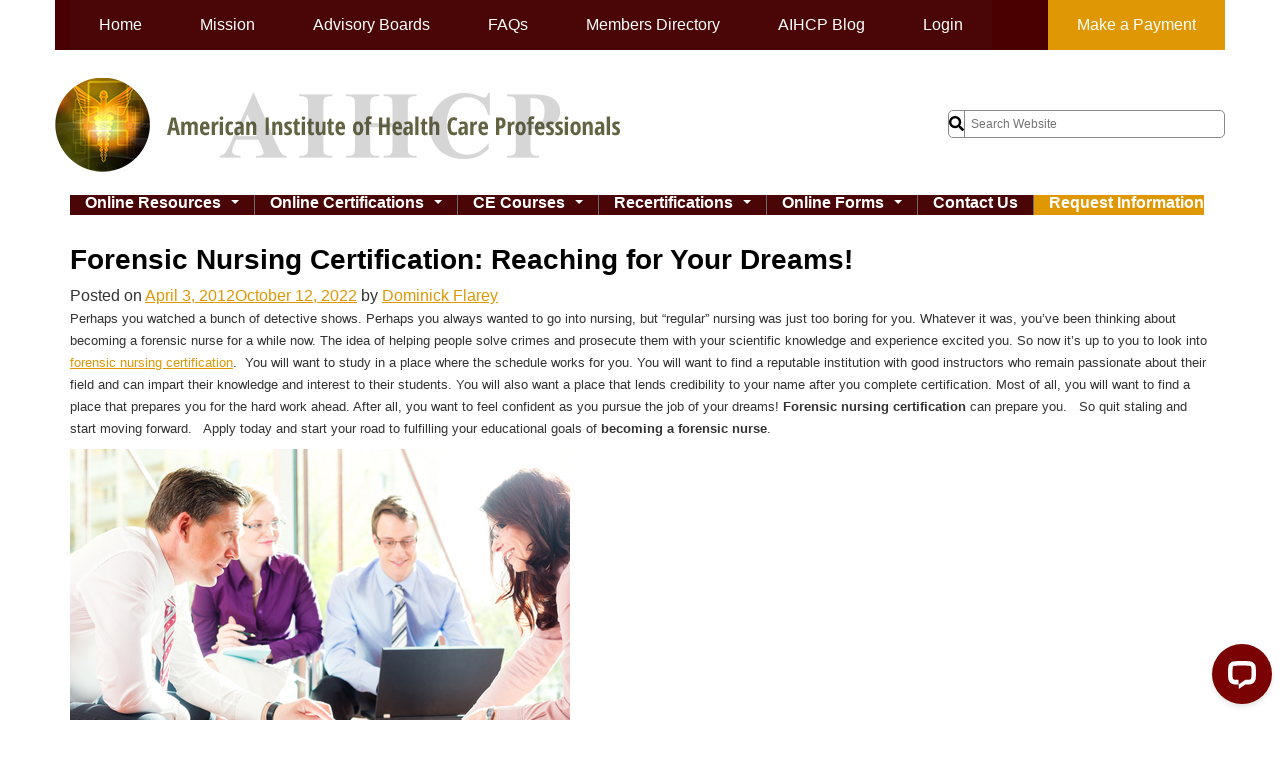

--- FILE ---
content_type: text/html; charset=UTF-8
request_url: https://aihcp.net/2012/04/03/forensic-nursing-certification-reaching-for-your-dreams/
body_size: 223590
content:
<!DOCTYPE html>
<html lang="en-US">
<head>
<meta charset="UTF-8">
<meta name="viewport" content="width=device-width, initial-scale=1">
<title>Forensic Nursing Certification: Reaching for Your Dreams!</title>
<link rel="profile" href="http://gmpg.org/xfn/11">
<link rel="pingback" href="https://aihcp.net/main/xmlrpc.php">

            <script async src='https://www.clickcease.com/monitor/stat.js'>
            </script>
        <meta name='robots' content='index, follow, max-image-preview:large, max-snippet:-1, max-video-preview:-1' />
	<style>img:is([sizes="auto" i], [sizes^="auto," i]) { contain-intrinsic-size: 3000px 1500px }</style>
	
<!-- Google Tag Manager for WordPress by gtm4wp.com -->
<script data-cfasync="false" data-pagespeed-no-defer>
	var gtm4wp_datalayer_name = "dataLayer";
	var dataLayer = dataLayer || [];
</script>
<!-- End Google Tag Manager for WordPress by gtm4wp.com -->
	<!-- This site is optimized with the Yoast SEO Premium plugin v26.2 (Yoast SEO v26.2) - https://yoast.com/wordpress/plugins/seo/ -->
	<meta name="description" content="This article reviews the ideals that surround the practice of forensic nursing and how one can receive forensic nursing certification." />
	<link rel="canonical" href="https://aihcp.net/2012/04/03/forensic-nursing-certification-reaching-for-your-dreams/" />
	<meta property="og:locale" content="en_US" />
	<meta property="og:type" content="article" />
	<meta property="og:title" content="Forensic Nursing Certification: Reaching for Your Dreams!" />
	<meta property="og:description" content="This article reviews the ideals that surround the practice of forensic nursing and how one can receive forensic nursing certification." />
	<meta property="og:url" content="https://aihcp.net/2012/04/03/forensic-nursing-certification-reaching-for-your-dreams/" />
	<meta property="og:site_name" content="AIHCP" />
	<meta property="article:publisher" content="https://www.facebook.com/American-Institute-of-Health-Care-Professionals-Inc-353193478746/" />
	<meta property="article:published_time" content="2012-04-03T13:31:26+00:00" />
	<meta property="article:modified_time" content="2022-10-12T19:34:47+00:00" />
	<meta name="author" content="Dominick Flarey" />
	<meta name="twitter:card" content="summary_large_image" />
	<meta name="twitter:creator" content="@AIHCP" />
	<meta name="twitter:site" content="@AIHCP" />
	<meta name="twitter:label1" content="Written by" />
	<meta name="twitter:data1" content="Dominick Flarey" />
	<meta name="twitter:label2" content="Est. reading time" />
	<meta name="twitter:data2" content="2 minutes" />
	<script type="application/ld+json" class="yoast-schema-graph">{"@context":"https://schema.org","@graph":[{"@type":["Article","BlogPosting"],"@id":"https://aihcp.net/2012/04/03/forensic-nursing-certification-reaching-for-your-dreams/#article","isPartOf":{"@id":"https://aihcp.net/2012/04/03/forensic-nursing-certification-reaching-for-your-dreams/"},"author":{"name":"Dominick Flarey","@id":"https://aihcp.net/#/schema/person/896ed2472cf1857b4483fffd871a826a"},"headline":"Forensic Nursing Certification: Reaching for Your Dreams!","datePublished":"2012-04-03T13:31:26+00:00","dateModified":"2022-10-12T19:34:47+00:00","mainEntityOfPage":{"@id":"https://aihcp.net/2012/04/03/forensic-nursing-certification-reaching-for-your-dreams/"},"wordCount":207,"publisher":{"@id":"https://aihcp.net/#organization"},"keywords":["forensic nursing certification"],"articleSection":["Forensic Nursing Practice"],"inLanguage":"en-US","copyrightYear":"2012","copyrightHolder":{"@id":"https://aihcp.net/#organization"}},{"@type":"WebPage","@id":"https://aihcp.net/2012/04/03/forensic-nursing-certification-reaching-for-your-dreams/","url":"https://aihcp.net/2012/04/03/forensic-nursing-certification-reaching-for-your-dreams/","name":"Forensic Nursing Certification: Reaching for Your Dreams!","isPartOf":{"@id":"https://aihcp.net/#website"},"datePublished":"2012-04-03T13:31:26+00:00","dateModified":"2022-10-12T19:34:47+00:00","description":"This article reviews the ideals that surround the practice of forensic nursing and how one can receive forensic nursing certification.","breadcrumb":{"@id":"https://aihcp.net/2012/04/03/forensic-nursing-certification-reaching-for-your-dreams/#breadcrumb"},"inLanguage":"en-US","potentialAction":[{"@type":"ReadAction","target":["https://aihcp.net/2012/04/03/forensic-nursing-certification-reaching-for-your-dreams/"]}]},{"@type":"BreadcrumbList","@id":"https://aihcp.net/2012/04/03/forensic-nursing-certification-reaching-for-your-dreams/#breadcrumb","itemListElement":[{"@type":"ListItem","position":1,"name":"Home","item":"https://aihcp.net/"},{"@type":"ListItem","position":2,"name":"Posts","item":"https://aihcp.net/professional-blog/posts/"},{"@type":"ListItem","position":3,"name":"Forensic Nursing Certification: Reaching for Your Dreams!"}]},{"@type":"WebSite","@id":"https://aihcp.net/#website","url":"https://aihcp.net/","name":"AIHCP","description":"American Institute of Health Care Professionals","publisher":{"@id":"https://aihcp.net/#organization"},"potentialAction":[{"@type":"SearchAction","target":{"@type":"EntryPoint","urlTemplate":"https://aihcp.net/?s={search_term_string}"},"query-input":{"@type":"PropertyValueSpecification","valueRequired":true,"valueName":"search_term_string"}}],"inLanguage":"en-US"},{"@type":"Organization","@id":"https://aihcp.net/#organization","name":"The American Institute of Health Care Professionals Inc","url":"https://aihcp.net/","logo":{"@type":"ImageObject","inLanguage":"en-US","@id":"https://aihcp.net/#/schema/logo/image/","url":"https://aihcp.net/main/wp-content/uploads/2018/10/medical-symbol.jpg","contentUrl":"https://aihcp.net/main/wp-content/uploads/2018/10/medical-symbol.jpg","width":500,"height":315,"caption":"The American Institute of Health Care Professionals Inc"},"image":{"@id":"https://aihcp.net/#/schema/logo/image/"},"sameAs":["https://www.facebook.com/American-Institute-of-Health-Care-Professionals-Inc-353193478746/","https://x.com/AIHCP","https://www.linkedin.com/company/the-american-institute-of-health-care-professionals-inc-?trk=NUS_CMPY_TWIT","https://www.pinterest.com/dominick10/","https://www.youtube.com/user/AIHCPORG/"]},{"@type":"Person","@id":"https://aihcp.net/#/schema/person/896ed2472cf1857b4483fffd871a826a","name":"Dominick Flarey","image":{"@type":"ImageObject","inLanguage":"en-US","@id":"https://aihcp.net/#/schema/person/image/","url":"https://secure.gravatar.com/avatar/1a5228129bc1145dbc4c24d271368a88eee617613204ee4c1b5228b54678b658?s=96&d=mm&r=g","contentUrl":"https://secure.gravatar.com/avatar/1a5228129bc1145dbc4c24d271368a88eee617613204ee4c1b5228b54678b658?s=96&d=mm&r=g","caption":"Dominick Flarey"},"url":"https://aihcp.net/author/aihcpadmin/"}]}</script>
	<!-- / Yoast SEO Premium plugin. -->


<link rel='dns-prefetch' href='//wordpress.livechat.com' />
<link rel="alternate" type="application/rss+xml" title="AIHCP &raquo; Feed" href="https://aihcp.net/feed/" />
<link rel="alternate" type="application/rss+xml" title="AIHCP &raquo; Comments Feed" href="https://aihcp.net/comments/feed/" />
		<!-- This site uses the Google Analytics by MonsterInsights plugin v9.9.0 - Using Analytics tracking - https://www.monsterinsights.com/ -->
							<script src="//www.googletagmanager.com/gtag/js?id=G-N1LQRDPX6G"  data-cfasync="false" data-wpfc-render="false" type="text/javascript" async></script>
			<script data-cfasync="false" data-wpfc-render="false" type="text/javascript">
				var mi_version = '9.9.0';
				var mi_track_user = true;
				var mi_no_track_reason = '';
								var MonsterInsightsDefaultLocations = {"page_location":"https:\/\/aihcp.net\/2012\/04\/03\/forensic-nursing-certification-reaching-for-your-dreams\/"};
								if ( typeof MonsterInsightsPrivacyGuardFilter === 'function' ) {
					var MonsterInsightsLocations = (typeof MonsterInsightsExcludeQuery === 'object') ? MonsterInsightsPrivacyGuardFilter( MonsterInsightsExcludeQuery ) : MonsterInsightsPrivacyGuardFilter( MonsterInsightsDefaultLocations );
				} else {
					var MonsterInsightsLocations = (typeof MonsterInsightsExcludeQuery === 'object') ? MonsterInsightsExcludeQuery : MonsterInsightsDefaultLocations;
				}

								var disableStrs = [
										'ga-disable-G-N1LQRDPX6G',
									];

				/* Function to detect opted out users */
				function __gtagTrackerIsOptedOut() {
					for (var index = 0; index < disableStrs.length; index++) {
						if (document.cookie.indexOf(disableStrs[index] + '=true') > -1) {
							return true;
						}
					}

					return false;
				}

				/* Disable tracking if the opt-out cookie exists. */
				if (__gtagTrackerIsOptedOut()) {
					for (var index = 0; index < disableStrs.length; index++) {
						window[disableStrs[index]] = true;
					}
				}

				/* Opt-out function */
				function __gtagTrackerOptout() {
					for (var index = 0; index < disableStrs.length; index++) {
						document.cookie = disableStrs[index] + '=true; expires=Thu, 31 Dec 2099 23:59:59 UTC; path=/';
						window[disableStrs[index]] = true;
					}
				}

				if ('undefined' === typeof gaOptout) {
					function gaOptout() {
						__gtagTrackerOptout();
					}
				}
								window.dataLayer = window.dataLayer || [];

				window.MonsterInsightsDualTracker = {
					helpers: {},
					trackers: {},
				};
				if (mi_track_user) {
					function __gtagDataLayer() {
						dataLayer.push(arguments);
					}

					function __gtagTracker(type, name, parameters) {
						if (!parameters) {
							parameters = {};
						}

						if (parameters.send_to) {
							__gtagDataLayer.apply(null, arguments);
							return;
						}

						if (type === 'event') {
														parameters.send_to = monsterinsights_frontend.v4_id;
							var hookName = name;
							if (typeof parameters['event_category'] !== 'undefined') {
								hookName = parameters['event_category'] + ':' + name;
							}

							if (typeof MonsterInsightsDualTracker.trackers[hookName] !== 'undefined') {
								MonsterInsightsDualTracker.trackers[hookName](parameters);
							} else {
								__gtagDataLayer('event', name, parameters);
							}
							
						} else {
							__gtagDataLayer.apply(null, arguments);
						}
					}

					__gtagTracker('js', new Date());
					__gtagTracker('set', {
						'developer_id.dZGIzZG': true,
											});
					if ( MonsterInsightsLocations.page_location ) {
						__gtagTracker('set', MonsterInsightsLocations);
					}
										__gtagTracker('config', 'G-N1LQRDPX6G', {"forceSSL":"true","anonymize_ip":"true"} );
										window.gtag = __gtagTracker;										(function () {
						/* https://developers.google.com/analytics/devguides/collection/analyticsjs/ */
						/* ga and __gaTracker compatibility shim. */
						var noopfn = function () {
							return null;
						};
						var newtracker = function () {
							return new Tracker();
						};
						var Tracker = function () {
							return null;
						};
						var p = Tracker.prototype;
						p.get = noopfn;
						p.set = noopfn;
						p.send = function () {
							var args = Array.prototype.slice.call(arguments);
							args.unshift('send');
							__gaTracker.apply(null, args);
						};
						var __gaTracker = function () {
							var len = arguments.length;
							if (len === 0) {
								return;
							}
							var f = arguments[len - 1];
							if (typeof f !== 'object' || f === null || typeof f.hitCallback !== 'function') {
								if ('send' === arguments[0]) {
									var hitConverted, hitObject = false, action;
									if ('event' === arguments[1]) {
										if ('undefined' !== typeof arguments[3]) {
											hitObject = {
												'eventAction': arguments[3],
												'eventCategory': arguments[2],
												'eventLabel': arguments[4],
												'value': arguments[5] ? arguments[5] : 1,
											}
										}
									}
									if ('pageview' === arguments[1]) {
										if ('undefined' !== typeof arguments[2]) {
											hitObject = {
												'eventAction': 'page_view',
												'page_path': arguments[2],
											}
										}
									}
									if (typeof arguments[2] === 'object') {
										hitObject = arguments[2];
									}
									if (typeof arguments[5] === 'object') {
										Object.assign(hitObject, arguments[5]);
									}
									if ('undefined' !== typeof arguments[1].hitType) {
										hitObject = arguments[1];
										if ('pageview' === hitObject.hitType) {
											hitObject.eventAction = 'page_view';
										}
									}
									if (hitObject) {
										action = 'timing' === arguments[1].hitType ? 'timing_complete' : hitObject.eventAction;
										hitConverted = mapArgs(hitObject);
										__gtagTracker('event', action, hitConverted);
									}
								}
								return;
							}

							function mapArgs(args) {
								var arg, hit = {};
								var gaMap = {
									'eventCategory': 'event_category',
									'eventAction': 'event_action',
									'eventLabel': 'event_label',
									'eventValue': 'event_value',
									'nonInteraction': 'non_interaction',
									'timingCategory': 'event_category',
									'timingVar': 'name',
									'timingValue': 'value',
									'timingLabel': 'event_label',
									'page': 'page_path',
									'location': 'page_location',
									'title': 'page_title',
									'referrer' : 'page_referrer',
								};
								for (arg in args) {
																		if (!(!args.hasOwnProperty(arg) || !gaMap.hasOwnProperty(arg))) {
										hit[gaMap[arg]] = args[arg];
									} else {
										hit[arg] = args[arg];
									}
								}
								return hit;
							}

							try {
								f.hitCallback();
							} catch (ex) {
							}
						};
						__gaTracker.create = newtracker;
						__gaTracker.getByName = newtracker;
						__gaTracker.getAll = function () {
							return [];
						};
						__gaTracker.remove = noopfn;
						__gaTracker.loaded = true;
						window['__gaTracker'] = __gaTracker;
					})();
									} else {
										console.log("");
					(function () {
						function __gtagTracker() {
							return null;
						}

						window['__gtagTracker'] = __gtagTracker;
						window['gtag'] = __gtagTracker;
					})();
									}
			</script>
			
							<!-- / Google Analytics by MonsterInsights -->
		<script type="text/javascript">
/* <![CDATA[ */
window._wpemojiSettings = {"baseUrl":"https:\/\/s.w.org\/images\/core\/emoji\/16.0.1\/72x72\/","ext":".png","svgUrl":"https:\/\/s.w.org\/images\/core\/emoji\/16.0.1\/svg\/","svgExt":".svg","source":{"concatemoji":"https:\/\/aihcp.net\/main\/wp-includes\/js\/wp-emoji-release.min.js?ver=6.8.3"}};
/*! This file is auto-generated */
!function(s,n){var o,i,e;function c(e){try{var t={supportTests:e,timestamp:(new Date).valueOf()};sessionStorage.setItem(o,JSON.stringify(t))}catch(e){}}function p(e,t,n){e.clearRect(0,0,e.canvas.width,e.canvas.height),e.fillText(t,0,0);var t=new Uint32Array(e.getImageData(0,0,e.canvas.width,e.canvas.height).data),a=(e.clearRect(0,0,e.canvas.width,e.canvas.height),e.fillText(n,0,0),new Uint32Array(e.getImageData(0,0,e.canvas.width,e.canvas.height).data));return t.every(function(e,t){return e===a[t]})}function u(e,t){e.clearRect(0,0,e.canvas.width,e.canvas.height),e.fillText(t,0,0);for(var n=e.getImageData(16,16,1,1),a=0;a<n.data.length;a++)if(0!==n.data[a])return!1;return!0}function f(e,t,n,a){switch(t){case"flag":return n(e,"\ud83c\udff3\ufe0f\u200d\u26a7\ufe0f","\ud83c\udff3\ufe0f\u200b\u26a7\ufe0f")?!1:!n(e,"\ud83c\udde8\ud83c\uddf6","\ud83c\udde8\u200b\ud83c\uddf6")&&!n(e,"\ud83c\udff4\udb40\udc67\udb40\udc62\udb40\udc65\udb40\udc6e\udb40\udc67\udb40\udc7f","\ud83c\udff4\u200b\udb40\udc67\u200b\udb40\udc62\u200b\udb40\udc65\u200b\udb40\udc6e\u200b\udb40\udc67\u200b\udb40\udc7f");case"emoji":return!a(e,"\ud83e\udedf")}return!1}function g(e,t,n,a){var r="undefined"!=typeof WorkerGlobalScope&&self instanceof WorkerGlobalScope?new OffscreenCanvas(300,150):s.createElement("canvas"),o=r.getContext("2d",{willReadFrequently:!0}),i=(o.textBaseline="top",o.font="600 32px Arial",{});return e.forEach(function(e){i[e]=t(o,e,n,a)}),i}function t(e){var t=s.createElement("script");t.src=e,t.defer=!0,s.head.appendChild(t)}"undefined"!=typeof Promise&&(o="wpEmojiSettingsSupports",i=["flag","emoji"],n.supports={everything:!0,everythingExceptFlag:!0},e=new Promise(function(e){s.addEventListener("DOMContentLoaded",e,{once:!0})}),new Promise(function(t){var n=function(){try{var e=JSON.parse(sessionStorage.getItem(o));if("object"==typeof e&&"number"==typeof e.timestamp&&(new Date).valueOf()<e.timestamp+604800&&"object"==typeof e.supportTests)return e.supportTests}catch(e){}return null}();if(!n){if("undefined"!=typeof Worker&&"undefined"!=typeof OffscreenCanvas&&"undefined"!=typeof URL&&URL.createObjectURL&&"undefined"!=typeof Blob)try{var e="postMessage("+g.toString()+"("+[JSON.stringify(i),f.toString(),p.toString(),u.toString()].join(",")+"));",a=new Blob([e],{type:"text/javascript"}),r=new Worker(URL.createObjectURL(a),{name:"wpTestEmojiSupports"});return void(r.onmessage=function(e){c(n=e.data),r.terminate(),t(n)})}catch(e){}c(n=g(i,f,p,u))}t(n)}).then(function(e){for(var t in e)n.supports[t]=e[t],n.supports.everything=n.supports.everything&&n.supports[t],"flag"!==t&&(n.supports.everythingExceptFlag=n.supports.everythingExceptFlag&&n.supports[t]);n.supports.everythingExceptFlag=n.supports.everythingExceptFlag&&!n.supports.flag,n.DOMReady=!1,n.readyCallback=function(){n.DOMReady=!0}}).then(function(){return e}).then(function(){var e;n.supports.everything||(n.readyCallback(),(e=n.source||{}).concatemoji?t(e.concatemoji):e.wpemoji&&e.twemoji&&(t(e.twemoji),t(e.wpemoji)))}))}((window,document),window._wpemojiSettings);
/* ]]> */
</script>
<style id='wp-emoji-styles-inline-css' type='text/css'>

	img.wp-smiley, img.emoji {
		display: inline !important;
		border: none !important;
		box-shadow: none !important;
		height: 1em !important;
		width: 1em !important;
		margin: 0 0.07em !important;
		vertical-align: -0.1em !important;
		background: none !important;
		padding: 0 !important;
	}
</style>
<style id='classic-theme-styles-inline-css' type='text/css'>
/*! This file is auto-generated */
.wp-block-button__link{color:#fff;background-color:#32373c;border-radius:9999px;box-shadow:none;text-decoration:none;padding:calc(.667em + 2px) calc(1.333em + 2px);font-size:1.125em}.wp-block-file__button{background:#32373c;color:#fff;text-decoration:none}
</style>
<style id='global-styles-inline-css' type='text/css'>
:root{--wp--preset--aspect-ratio--square: 1;--wp--preset--aspect-ratio--4-3: 4/3;--wp--preset--aspect-ratio--3-4: 3/4;--wp--preset--aspect-ratio--3-2: 3/2;--wp--preset--aspect-ratio--2-3: 2/3;--wp--preset--aspect-ratio--16-9: 16/9;--wp--preset--aspect-ratio--9-16: 9/16;--wp--preset--color--black: #000000;--wp--preset--color--cyan-bluish-gray: #abb8c3;--wp--preset--color--white: #ffffff;--wp--preset--color--pale-pink: #f78da7;--wp--preset--color--vivid-red: #cf2e2e;--wp--preset--color--luminous-vivid-orange: #ff6900;--wp--preset--color--luminous-vivid-amber: #fcb900;--wp--preset--color--light-green-cyan: #7bdcb5;--wp--preset--color--vivid-green-cyan: #00d084;--wp--preset--color--pale-cyan-blue: #8ed1fc;--wp--preset--color--vivid-cyan-blue: #0693e3;--wp--preset--color--vivid-purple: #9b51e0;--wp--preset--gradient--vivid-cyan-blue-to-vivid-purple: linear-gradient(135deg,rgba(6,147,227,1) 0%,rgb(155,81,224) 100%);--wp--preset--gradient--light-green-cyan-to-vivid-green-cyan: linear-gradient(135deg,rgb(122,220,180) 0%,rgb(0,208,130) 100%);--wp--preset--gradient--luminous-vivid-amber-to-luminous-vivid-orange: linear-gradient(135deg,rgba(252,185,0,1) 0%,rgba(255,105,0,1) 100%);--wp--preset--gradient--luminous-vivid-orange-to-vivid-red: linear-gradient(135deg,rgba(255,105,0,1) 0%,rgb(207,46,46) 100%);--wp--preset--gradient--very-light-gray-to-cyan-bluish-gray: linear-gradient(135deg,rgb(238,238,238) 0%,rgb(169,184,195) 100%);--wp--preset--gradient--cool-to-warm-spectrum: linear-gradient(135deg,rgb(74,234,220) 0%,rgb(151,120,209) 20%,rgb(207,42,186) 40%,rgb(238,44,130) 60%,rgb(251,105,98) 80%,rgb(254,248,76) 100%);--wp--preset--gradient--blush-light-purple: linear-gradient(135deg,rgb(255,206,236) 0%,rgb(152,150,240) 100%);--wp--preset--gradient--blush-bordeaux: linear-gradient(135deg,rgb(254,205,165) 0%,rgb(254,45,45) 50%,rgb(107,0,62) 100%);--wp--preset--gradient--luminous-dusk: linear-gradient(135deg,rgb(255,203,112) 0%,rgb(199,81,192) 50%,rgb(65,88,208) 100%);--wp--preset--gradient--pale-ocean: linear-gradient(135deg,rgb(255,245,203) 0%,rgb(182,227,212) 50%,rgb(51,167,181) 100%);--wp--preset--gradient--electric-grass: linear-gradient(135deg,rgb(202,248,128) 0%,rgb(113,206,126) 100%);--wp--preset--gradient--midnight: linear-gradient(135deg,rgb(2,3,129) 0%,rgb(40,116,252) 100%);--wp--preset--font-size--small: 13px;--wp--preset--font-size--medium: 20px;--wp--preset--font-size--large: 36px;--wp--preset--font-size--x-large: 42px;--wp--preset--spacing--20: 0.44rem;--wp--preset--spacing--30: 0.67rem;--wp--preset--spacing--40: 1rem;--wp--preset--spacing--50: 1.5rem;--wp--preset--spacing--60: 2.25rem;--wp--preset--spacing--70: 3.38rem;--wp--preset--spacing--80: 5.06rem;--wp--preset--shadow--natural: 6px 6px 9px rgba(0, 0, 0, 0.2);--wp--preset--shadow--deep: 12px 12px 50px rgba(0, 0, 0, 0.4);--wp--preset--shadow--sharp: 6px 6px 0px rgba(0, 0, 0, 0.2);--wp--preset--shadow--outlined: 6px 6px 0px -3px rgba(255, 255, 255, 1), 6px 6px rgba(0, 0, 0, 1);--wp--preset--shadow--crisp: 6px 6px 0px rgba(0, 0, 0, 1);}:where(.is-layout-flex){gap: 0.5em;}:where(.is-layout-grid){gap: 0.5em;}body .is-layout-flex{display: flex;}.is-layout-flex{flex-wrap: wrap;align-items: center;}.is-layout-flex > :is(*, div){margin: 0;}body .is-layout-grid{display: grid;}.is-layout-grid > :is(*, div){margin: 0;}:where(.wp-block-columns.is-layout-flex){gap: 2em;}:where(.wp-block-columns.is-layout-grid){gap: 2em;}:where(.wp-block-post-template.is-layout-flex){gap: 1.25em;}:where(.wp-block-post-template.is-layout-grid){gap: 1.25em;}.has-black-color{color: var(--wp--preset--color--black) !important;}.has-cyan-bluish-gray-color{color: var(--wp--preset--color--cyan-bluish-gray) !important;}.has-white-color{color: var(--wp--preset--color--white) !important;}.has-pale-pink-color{color: var(--wp--preset--color--pale-pink) !important;}.has-vivid-red-color{color: var(--wp--preset--color--vivid-red) !important;}.has-luminous-vivid-orange-color{color: var(--wp--preset--color--luminous-vivid-orange) !important;}.has-luminous-vivid-amber-color{color: var(--wp--preset--color--luminous-vivid-amber) !important;}.has-light-green-cyan-color{color: var(--wp--preset--color--light-green-cyan) !important;}.has-vivid-green-cyan-color{color: var(--wp--preset--color--vivid-green-cyan) !important;}.has-pale-cyan-blue-color{color: var(--wp--preset--color--pale-cyan-blue) !important;}.has-vivid-cyan-blue-color{color: var(--wp--preset--color--vivid-cyan-blue) !important;}.has-vivid-purple-color{color: var(--wp--preset--color--vivid-purple) !important;}.has-black-background-color{background-color: var(--wp--preset--color--black) !important;}.has-cyan-bluish-gray-background-color{background-color: var(--wp--preset--color--cyan-bluish-gray) !important;}.has-white-background-color{background-color: var(--wp--preset--color--white) !important;}.has-pale-pink-background-color{background-color: var(--wp--preset--color--pale-pink) !important;}.has-vivid-red-background-color{background-color: var(--wp--preset--color--vivid-red) !important;}.has-luminous-vivid-orange-background-color{background-color: var(--wp--preset--color--luminous-vivid-orange) !important;}.has-luminous-vivid-amber-background-color{background-color: var(--wp--preset--color--luminous-vivid-amber) !important;}.has-light-green-cyan-background-color{background-color: var(--wp--preset--color--light-green-cyan) !important;}.has-vivid-green-cyan-background-color{background-color: var(--wp--preset--color--vivid-green-cyan) !important;}.has-pale-cyan-blue-background-color{background-color: var(--wp--preset--color--pale-cyan-blue) !important;}.has-vivid-cyan-blue-background-color{background-color: var(--wp--preset--color--vivid-cyan-blue) !important;}.has-vivid-purple-background-color{background-color: var(--wp--preset--color--vivid-purple) !important;}.has-black-border-color{border-color: var(--wp--preset--color--black) !important;}.has-cyan-bluish-gray-border-color{border-color: var(--wp--preset--color--cyan-bluish-gray) !important;}.has-white-border-color{border-color: var(--wp--preset--color--white) !important;}.has-pale-pink-border-color{border-color: var(--wp--preset--color--pale-pink) !important;}.has-vivid-red-border-color{border-color: var(--wp--preset--color--vivid-red) !important;}.has-luminous-vivid-orange-border-color{border-color: var(--wp--preset--color--luminous-vivid-orange) !important;}.has-luminous-vivid-amber-border-color{border-color: var(--wp--preset--color--luminous-vivid-amber) !important;}.has-light-green-cyan-border-color{border-color: var(--wp--preset--color--light-green-cyan) !important;}.has-vivid-green-cyan-border-color{border-color: var(--wp--preset--color--vivid-green-cyan) !important;}.has-pale-cyan-blue-border-color{border-color: var(--wp--preset--color--pale-cyan-blue) !important;}.has-vivid-cyan-blue-border-color{border-color: var(--wp--preset--color--vivid-cyan-blue) !important;}.has-vivid-purple-border-color{border-color: var(--wp--preset--color--vivid-purple) !important;}.has-vivid-cyan-blue-to-vivid-purple-gradient-background{background: var(--wp--preset--gradient--vivid-cyan-blue-to-vivid-purple) !important;}.has-light-green-cyan-to-vivid-green-cyan-gradient-background{background: var(--wp--preset--gradient--light-green-cyan-to-vivid-green-cyan) !important;}.has-luminous-vivid-amber-to-luminous-vivid-orange-gradient-background{background: var(--wp--preset--gradient--luminous-vivid-amber-to-luminous-vivid-orange) !important;}.has-luminous-vivid-orange-to-vivid-red-gradient-background{background: var(--wp--preset--gradient--luminous-vivid-orange-to-vivid-red) !important;}.has-very-light-gray-to-cyan-bluish-gray-gradient-background{background: var(--wp--preset--gradient--very-light-gray-to-cyan-bluish-gray) !important;}.has-cool-to-warm-spectrum-gradient-background{background: var(--wp--preset--gradient--cool-to-warm-spectrum) !important;}.has-blush-light-purple-gradient-background{background: var(--wp--preset--gradient--blush-light-purple) !important;}.has-blush-bordeaux-gradient-background{background: var(--wp--preset--gradient--blush-bordeaux) !important;}.has-luminous-dusk-gradient-background{background: var(--wp--preset--gradient--luminous-dusk) !important;}.has-pale-ocean-gradient-background{background: var(--wp--preset--gradient--pale-ocean) !important;}.has-electric-grass-gradient-background{background: var(--wp--preset--gradient--electric-grass) !important;}.has-midnight-gradient-background{background: var(--wp--preset--gradient--midnight) !important;}.has-small-font-size{font-size: var(--wp--preset--font-size--small) !important;}.has-medium-font-size{font-size: var(--wp--preset--font-size--medium) !important;}.has-large-font-size{font-size: var(--wp--preset--font-size--large) !important;}.has-x-large-font-size{font-size: var(--wp--preset--font-size--x-large) !important;}
:where(.wp-block-post-template.is-layout-flex){gap: 1.25em;}:where(.wp-block-post-template.is-layout-grid){gap: 1.25em;}
:where(.wp-block-columns.is-layout-flex){gap: 2em;}:where(.wp-block-columns.is-layout-grid){gap: 2em;}
:root :where(.wp-block-pullquote){font-size: 1.5em;line-height: 1.6;}
</style>
<link rel='stylesheet' id='bootstrap-css' href='https://aihcp.net/main/wp-content/themes/yourweblayout/css/bootstrap.css?ver=6.8.3' type='text/css' media='all' />
<link rel='stylesheet' id='smartmenus-css-css' href='https://aihcp.net/main/wp-content/themes/yourweblayout/css/jquery.smartmenus.bootstrap.css?ver=6.8.3' type='text/css' media='all' />
<link rel='stylesheet' id='yourweblayout-style-css' href='https://aihcp.net/main/wp-content/themes/yourweblayout/style.css?ver=6.8.3' type='text/css' media='all' />
<script type="text/javascript" src="https://aihcp.net/main/wp-content/plugins/google-analytics-for-wordpress/assets/js/frontend-gtag.min.js?ver=9.9.0" id="monsterinsights-frontend-script-js" async="async" data-wp-strategy="async"></script>
<script data-cfasync="false" data-wpfc-render="false" type="text/javascript" id='monsterinsights-frontend-script-js-extra'>/* <![CDATA[ */
var monsterinsights_frontend = {"js_events_tracking":"true","download_extensions":"doc,pdf,ppt,zip,xls,docx,pptx,xlsx","inbound_paths":"[]","home_url":"https:\/\/aihcp.net","hash_tracking":"false","v4_id":"G-N1LQRDPX6G"};/* ]]> */
</script>
<script type="text/javascript" id="text-connect-js-extra">
/* <![CDATA[ */
var textConnect = {"addons":[],"ajax_url":"https:\/\/aihcp.net\/main\/wp-admin\/admin-ajax.php","visitor":null};
/* ]]> */
</script>
<script type="text/javascript" src="https://aihcp.net/main/wp-content/plugins/wp-live-chat-software-for-wordpress//includes/js/textConnect.js?ver=5.0.8" id="text-connect-js"></script>
<script type="text/javascript" data-cfasync="false" src="https://aihcp.net/main/wp-includes/js/jquery/jquery.min.js?ver=3.7.1" id="jquery-core-js"></script>
<script type="text/javascript" src="https://aihcp.net/main/wp-includes/js/jquery/jquery-migrate.min.js?ver=3.4.1" id="jquery-migrate-js"></script>
<script type="text/javascript" src="https://aihcp.net/main/wp-content/themes/yourweblayout/js/bootstrap.js?ver=6.8.3" id="bootstrap-javascript-js"></script>
<script type="text/javascript" src="https://aihcp.net/main/wp-content/themes/yourweblayout/js/jquery.smartmenus.js?ver=6.8.3" id="smartmenus-javascript-js"></script>
<script type="text/javascript" src="https://aihcp.net/main/wp-content/themes/yourweblayout/js/jquery.smartmenus.bootstrap.js?ver=6.8.3" id="smartmenus-bootstrap-javascript-js"></script>
<link rel="https://api.w.org/" href="https://aihcp.net/wp-json/" /><link rel="alternate" title="JSON" type="application/json" href="https://aihcp.net/wp-json/wp/v2/posts/342" /><link rel="EditURI" type="application/rsd+xml" title="RSD" href="https://aihcp.net/main/xmlrpc.php?rsd" />
<meta name="generator" content="WordPress 6.8.3" />
<link rel='shortlink' href='https://aihcp.net/?p=342' />
<link rel="alternate" title="oEmbed (JSON)" type="application/json+oembed" href="https://aihcp.net/wp-json/oembed/1.0/embed?url=https%3A%2F%2Faihcp.net%2F2012%2F04%2F03%2Fforensic-nursing-certification-reaching-for-your-dreams%2F" />
<link rel="alternate" title="oEmbed (XML)" type="text/xml+oembed" href="https://aihcp.net/wp-json/oembed/1.0/embed?url=https%3A%2F%2Faihcp.net%2F2012%2F04%2F03%2Fforensic-nursing-certification-reaching-for-your-dreams%2F&#038;format=xml" />
 <style> .ppw-ppf-input-container { background-color: !important; padding: px!important; border-radius: px!important; } .ppw-ppf-input-container div.ppw-ppf-headline { font-size: px!important; font-weight: !important; color: !important; } .ppw-ppf-input-container div.ppw-ppf-desc { font-size: px!important; font-weight: !important; color: !important; } .ppw-ppf-input-container label.ppw-pwd-label { font-size: px!important; font-weight: !important; color: !important; } div.ppwp-wrong-pw-error { font-size: px!important; font-weight: !important; color: #dc3232!important; background: !important; } .ppw-ppf-input-container input[type='submit'] { color: !important; background: !important; } .ppw-ppf-input-container input[type='submit']:hover { color: !important; background: !important; } </style>  <style> .ppw-form { background-color: !important; padding: px!important; border-radius: px!important; } .ppw-headline.ppw-pcp-pf-headline { font-size: px!important; font-weight: !important; color: !important; } .ppw-description.ppw-pcp-pf-desc { font-size: px!important; font-weight: !important; color: !important; } .ppw-pcp-pf-desc-above-btn { display: block; } .ppw-pcp-pf-desc-below-form { font-size: px!important; font-weight: !important; color: !important; } .ppw-input label.ppw-pcp-password-label { font-size: px!important; font-weight: !important; color: !important; } .ppw-form input[type='submit'] { color: !important; background: !important; } .ppw-form input[type='submit']:hover { color: !important; background: !important; } div.ppw-error.ppw-pcp-pf-error-msg { font-size: px!important; font-weight: !important; color: #dc3232!important; background: !important; } </style> 
<!-- Google Tag Manager for WordPress by gtm4wp.com -->
<!-- GTM Container placement set to manual -->
<script data-cfasync="false" data-pagespeed-no-defer>
	var dataLayer_content = {"pagePostType":"post","pagePostType2":"single-post","pageCategory":["forensic-nursing-practice"],"pageAttributes":["forensic-nursing-certification"],"pagePostAuthor":"Dominick Flarey"};
	dataLayer.push( dataLayer_content );
</script>
<script data-cfasync="false" data-pagespeed-no-defer>
(function(w,d,s,l,i){w[l]=w[l]||[];w[l].push({'gtm.start':
new Date().getTime(),event:'gtm.js'});var f=d.getElementsByTagName(s)[0],
j=d.createElement(s),dl=l!='dataLayer'?'&l='+l:'';j.async=true;j.src=
'//www.googletagmanager.com/gtm.js?id='+i+dl;f.parentNode.insertBefore(j,f);
})(window,document,'script','dataLayer','GTM-TJJVVRF');
</script>
<!-- End Google Tag Manager for WordPress by gtm4wp.com --><style id="ppwp_single_form"> .ppw-ppf-desc-below { font-size: px!important; font-weight: !important; color: !important; } </style>		<style type="text/css" id="wp-custom-css">
			.page-template-page-right-sidebar .entry-title {
	font-size: 32px;
}
.page-template-page-right-sidebar .content-area {
	padding-bottom: 60px;
}


#right-sidebar {
	background: white;
	padding: 20px;
}
#right-sidebar a {
	color: #7a0202;
}
#right-sidebar .widget-title {
	font-size: 25px;
	font-weight:bold;
	color: black;
}
.post .entry-title a, .post-17457 .entry-title, .post .entry-title {
	text-decoration: none;
	color: black;
	font-size: 28px;
}

/*Gobal settings for the secondary menu go here. Do not create functions or overload things globally or it will break all other formats I have made. Assign them individually and code here. JM*/
	#menu-secondary {
		float: none;
		margin: 0 auto;
		width: 100%;	
		
	}

/* global statements are bad. Avoid them! However the code here is a functional base for future themes we want to impliment. JM*/
/*
	#menu-secondary li a {
		background: #4a0606;
		color: white !important;
		text-decoration:none;
	}

	#menu-secondary a:hover {
		Font-weight: bold !important;
		color: #4a0606 !important;
		background: #f2ca4a !important;
	}*/


/*This format should be used for all buttons as a base format. It makes a red button with white text that changes to a gold button with red text when hovered. Any submenu options will inherit these properties JM*/
.Standard-Button-Format{
		float: none;
		margin: 0 auto;
	  background: #4a0606;
}
.Standard-Button-Format a {
		background: #4a0606 !important;
		color: white !important;
	  text-decoration:none;
	}
.Standard-Button-Format a:hover, a:focus{
	Font-weight: bold !important;
	color: #4a0606 !important;
	background: #f2ca4a !important;
}

/*This format makes a gold button with white text that changes to a differnt shade of gold with red text when hovered over. Any submenu items should inherit these properties  JM*/
.Gold-Button-Format  {
	float: none;
	margin: 0 auto;
	background: #df9804 !important;
	color: white !important;
}
.Gold-Button-Format a {
		color: white !important;
	  background: #df9804 !important;
	  text-decoration:none;
	}
.Gold-Button-Format a:hover, a:focus{
			Font-weight: bold;
		color: #4a0606  !important;
		background: #f2ca4a !important;
}


.course-sidebar {
	margin-bottom: 30px;
	margin-top: 122px;
}

.side-nav {
	background: #4a0000;
	border-bottom: 1px solid #fff;
    color: #fff;
	font-size: 18px;
	font-weight: 600;
	padding: 10px 10px 10px 20px;
	text-decoration: none;
}

.side-nav a {
    color: #fff;
	font-size: 18px;
	font-weight: 600;
	text-decoration: none;
}

.side-nav a:hover {
    color: #df9804;
}

.edit-link {
	display: none;
}

.banner {
	margin-top: 20px;
}
/*GOBAL CODE IS BAD BUT STILL THIS APPLIES TO THEM ALL - JM
#menu-primary {
		float: none;
		margin: 0 auto;
		width: 100%;	
		
	}
	#menu-primary li a {
				Font-weight: bold !important;
		background: #4a0606;
		color: white !important;
		text-decoration:none;
	}

	#menu-primary a:hover {
		Font-weight: bold !important;
		color: #4a0606 !important;
		background: #f2ca4a !important;
	
	}

		</style>
		</head>

<body class="wp-singular post-template-default single single-post postid-342 single-format-standard wp-theme-yourweblayout group-blog">
<div id="page" class="hfeed site">
	<a class="skip-link screen-reader-text" href="#content">Skip to content</a>

	<header id="masthead" class="site-header">
		<div class="container">

			<div class="row">
				<nav id="site-navigation" class="navbar navbar-default">
					<div class="navbar-header">
					    <a class="btn btn-default btn-sm navbar-brand visible-xs" href="https://aihcp.net/main/request-for-information-form">Request Information</a>
					    <a class="btn btn-default btn-sm navbar-brand visible-xs" href="https://aihcp.net/ce-course-registration-form/">Register for a Course</a>
                    	<!--<a class="navbar-brand visible-xs" href="#">Branding</a>-->
						<button type="button" class="navbar-toggle" data-toggle="collapse" data-target="#all-navbar">
							<span class="sr-only">Toggle navigation</span>
                            <span class="icon-bar"></span>
							<span class="icon-bar"></span>
							<span class="icon-bar"></span>
						</button>
					</div><!-- .navbar-header -->

					<div id="primary-navbar" class="collapse navbar-collapse"><ul id="menu-primary" class="nav navbar-nav"><li id="menu-item-134" class="Standard-Button-Format menu-item menu-item-type-custom menu-item-object-custom menu-item-home menu-item-134"><a title="Home" href="http://aihcp.net">Home</a></li>
<li id="menu-item-148" class="Standard-Button-Format menu-item menu-item-type-custom menu-item-object-custom menu-item-148"><a title="Mission" href="https://aihcp.net/mission-of-the-aihcp-inc/">Mission</a></li>
<li id="menu-item-22300" class="Standard-Button-Format menu-item menu-item-type-post_type menu-item-object-page menu-item-22300"><a title="Advisory Boards" href="https://aihcp.net/advisory-board/">Advisory Boards</a></li>
<li id="menu-item-22302" class="Standard-Button-Format menu-item menu-item-type-post_type menu-item-object-page menu-item-22302"><a title="FAQs" href="https://aihcp.net/frequently-asked-questions/">FAQs</a></li>
<li id="menu-item-151" class="Standard-Button-Format menu-item menu-item-type-custom menu-item-object-custom menu-item-151"><a title="Members Directory" href="https://aihcp.net/home/certified-members-directory1/">Members Directory</a></li>
<li id="menu-item-152" class="Standard-Button-Format menu-item menu-item-type-custom menu-item-object-custom menu-item-152"><a title="AIHCP Blog" href="https://aihcp.net/blog/">AIHCP Blog</a></li>
<li id="menu-item-153" class="Standard-Button-Format menu-item menu-item-type-custom menu-item-object-custom menu-item-153"><a title="Login" href="https://aihcp.net/main/wp-admin/">Login</a></li>
<li id="menu-item-154" class="Gold-Button-Format menu-item menu-item-type-custom menu-item-object-custom menu-item-154"><a title="Make a Payment" href="https://aihcp.net/make-a-payment/">Make a Payment</a></li>
</ul></div>                    
                    <div id="all-navbar" class="collapse navbar-collapse"><ul id="menu-all" class="nav navbar-nav"><li id="menu-item-135" class="Standard-Button-Format menu-item menu-item-type-custom menu-item-object-custom menu-item-home menu-item-135"><a title="Home" href="https://aihcp.net/">Home</a></li>
<li id="menu-item-28555" class="Standard-Button-Format menu-item menu-item-type-custom menu-item-object-custom menu-item-28555"><a title="Student Login" href="https://aihcp.net/main/wp-admin/">Student Login</a></li>
<li id="menu-item-31211" class="Standard-Button-Format menu-item menu-item-type-post_type menu-item-object-page menu-item-31211"><a title="Online Forms" href="https://aihcp.net/online-forms/">Online Forms</a></li>
<li id="menu-item-165" class="Standard-Button-Format menu-item menu-item-type-custom menu-item-object-custom menu-item-165"><a title="Make a Payment" href="https://aihcp.net/make-a-payment/">Make a Payment</a></li>
<li id="menu-item-22331" class="Standard-Button-Format menu-item menu-item-type-post_type menu-item-object-page menu-item-22331"><a title="Mission" href="https://aihcp.net/mission-of-the-aihcp-inc/">Mission</a></li>
<li id="menu-item-22332" class="Standard-Button-Format menu-item menu-item-type-post_type menu-item-object-page menu-item-22332"><a title="Advisory Boards" href="https://aihcp.net/advisory-board/">Advisory Boards</a></li>
<li id="menu-item-22333" class="Standard-Button-Format menu-item menu-item-type-post_type menu-item-object-page menu-item-22333"><a title="FAQs" href="https://aihcp.net/frequently-asked-questions/">FAQs</a></li>
<li id="menu-item-162" class="Standard-Button-Format menu-item menu-item-type-custom menu-item-object-custom menu-item-162"><a title="Resources" href="https://aihcp.net/online-resource-boards/">Resources</a></li>
<li id="menu-item-34305" class="Standard-Button-Format menu-item menu-item-type-post_type menu-item-object-page menu-item-34305"><a title="The AIHCP Certified Members Directory" href="https://aihcp.net/healthcare-certification-programs-courses-aihcp/certified-members-directory1/">The AIHCP Certified Members Directory</a></li>
<li id="menu-item-136" class="Standard-Button-Format menu-item menu-item-type-post_type menu-item-object-page menu-item-136"><a title="Online Certifications" href="https://aihcp.net/certifications/">Online Certifications</a></li>
<li id="menu-item-22336" class="Standard-Button-Format menu-item menu-item-type-post_type menu-item-object-page menu-item-22336"><a title="Recertifications" href="https://aihcp.net/recertifications-for-practice-specialties/">Recertifications</a></li>
<li id="menu-item-22337" class="Standard-Button-Format menu-item menu-item-type-post_type menu-item-object-page menu-item-22337"><a title="Certification Process" href="https://aihcp.net/certification-process/">Certification Process</a></li>
<li id="menu-item-168" class="Standard-Button-Format menu-item menu-item-type-custom menu-item-object-custom menu-item-168"><a title="Applications" href="https://aihcp.net/applications/">Applications</a></li>
<li id="menu-item-137" class="Standard-Button-Format menu-item menu-item-type-post_type menu-item-object-page menu-item-137"><a title="CE Courses" href="https://aihcp.net/continuing-education-courses/">CE Courses</a></li>
<li id="menu-item-22344" class="Standard-Button-Format menu-item menu-item-type-custom menu-item-object-custom menu-item-22344"><a title="CE Approval" href="https://aihcp.net/ce-approvals/">CE Approval</a></li>
<li id="menu-item-35022" class="Standard-Button-Format menu-item menu-item-type-post_type menu-item-object-page menu-item-35022"><a title="Testimonials" href="https://aihcp.net/testimonials/">Testimonials</a></li>
<li id="menu-item-22334" class="Standard-Button-Format menu-item menu-item-type-post_type menu-item-object-page menu-item-22334"><a title="Additional Information" href="https://aihcp.net/additional-info/">Additional Information</a></li>
<li id="menu-item-22335" class="Standard-Button-Format menu-item menu-item-type-post_type menu-item-object-page menu-item-22335"><a title="Contact Us" href="https://aihcp.net/contact-information/">Contact Us</a></li>
</ul></div>				</nav><!-- #site-navigation -->
			</div><!-- .row -->
            
            <div class="row">
				<div class="col-sm-6">
					<div id="logo"><a href="https://aihcp.net/" rel="home">
						<img src="https://aihcp.net/main/wp-content/themes/yourweblayout/images/aihcp-logo.png" alt="American Institute of Health Care Professionals logo" /></a>
						<!--<h2 class="site-description"></h2>-->
					</div><!-- #logo -->
				</div><!-- .col -->
                <div class="col-sm-4 col-md-3 col-sm-offset-2 col-md-offset-3">
                <form method="get" class="search-form" action="https://aihcp.net/">
	<input type="submit" class="search-submit" value=" " />
	<label>
		<span class="screen-reader-text">Search for:</span>
		<input type="search" class="search-field" placeholder="Search Website" value="" name="s" title="Search for:" />
	</label>
</form> 
                </div><!-- .col -->
			</div><!-- .row -->
            
            <div class="row">
            	<nav id="site-navigation2" class="navbar navbar-default">
                	<div id="secondary-navbar" class="collapse navbar-collapse"><ul id="menu-secondary" class="nav navbar-nav"><li id="menu-item-22187" class="Standard-Button-Format menu-item menu-item-type-post_type menu-item-object-page menu-item-has-children menu-item-22187 dropdown"><a title="Online Resources" href="#" data-toggle="dropdown" class="dropdown-toggle" aria-haspopup="true">Online Resources <span class="caret"></span></a>
<ul role="menu" class=" dropdown-menu">
	<li id="menu-item-28519" class="menu-item menu-item-type-custom menu-item-object-custom menu-item-28519"><a title="Student Login" href="https://aihcp.net/main/wp-admin/">Student Login</a></li>
	<li id="menu-item-23246" class="menu-item menu-item-type-post_type menu-item-object-page menu-item-23246"><a title="Center for E-Learning" href="https://aihcp.net/the-center-for-e-learning/">Center for E-Learning</a></li>
	<li id="menu-item-22195" class="menu-item menu-item-type-post_type menu-item-object-page menu-item-22195"><a title="Additional Information" href="https://aihcp.net/additional-info/">Additional Information</a></li>
	<li id="menu-item-22986" class="menu-item menu-item-type-post_type menu-item-object-page menu-item-22986"><a title="Codes of Ethics" href="https://aihcp.net/codes-of-ethics/">Codes of Ethics</a></li>
	<li id="menu-item-22492" class="menu-item menu-item-type-post_type menu-item-object-page menu-item-22492"><a title="Policies of AIHCP" href="https://aihcp.net/policies/">Policies of AIHCP</a></li>
	<li id="menu-item-22493" class="menu-item menu-item-type-post_type menu-item-object-page menu-item-22493"><a title="Privacy Policy" href="https://aihcp.net/privacy-policy/">Privacy Policy</a></li>
	<li id="menu-item-22193" class="menu-item menu-item-type-custom menu-item-object-custom menu-item-22193"><a title="Resource Pages" href="https://aihcp.net/online-resource-boards/">Resource Pages</a></li>
	<li id="menu-item-35021" class="menu-item menu-item-type-post_type menu-item-object-page menu-item-35021"><a title="Testimonials" href="https://aihcp.net/testimonials/">Testimonials</a></li>
	<li id="menu-item-22189" class="menu-item menu-item-type-post_type menu-item-object-page menu-item-22189"><a title="Contact Us" href="https://aihcp.net/contact-information/">Contact Us</a></li>
</ul>
</li>
<li id="menu-item-132" class="Standard-Button-Format menu-item menu-item-type-post_type menu-item-object-page menu-item-has-children menu-item-132 dropdown"><a title="Online Certifications" href="#" data-toggle="dropdown" class="dropdown-toggle" aria-haspopup="true">Online Certifications <span class="caret"></span></a>
<ul role="menu" class=" dropdown-menu">
	<li id="menu-item-22214" class="menu-item menu-item-type-post_type menu-item-object-page menu-item-22214"><a title="Certifications Programs" href="https://aihcp.net/certifications/">Certifications Programs</a></li>
	<li id="menu-item-22616" class="menu-item menu-item-type-post_type menu-item-object-page menu-item-22616"><a title="Certification Costs" href="https://aihcp.net/certification-costs/">Certification Costs</a></li>
	<li id="menu-item-22290" class="menu-item menu-item-type-post_type menu-item-object-page menu-item-22290"><a title="Certification Process" href="https://aihcp.net/certification-process/">Certification Process</a></li>
	<li id="menu-item-22204" class="menu-item menu-item-type-post_type menu-item-object-page menu-item-22204"><a title="Certification FAQ Page" href="https://aihcp.net/frequently-asked-questions/">Certification FAQ Page</a></li>
	<li id="menu-item-22201" class="menu-item menu-item-type-post_type menu-item-object-page menu-item-22201"><a title="Fellowships Programs" href="https://aihcp.net/fellowships-in-the-american-institute-of-health-care-professionals-inc/">Fellowships Programs</a></li>
</ul>
</li>
<li id="menu-item-133" class="Standard-Button-Format menu-item menu-item-type-post_type menu-item-object-page menu-item-has-children menu-item-133 dropdown"><a title="CE Courses" href="#" data-toggle="dropdown" class="dropdown-toggle" aria-haspopup="true">CE Courses <span class="caret"></span></a>
<ul role="menu" class=" dropdown-menu">
	<li id="menu-item-22215" class="menu-item menu-item-type-post_type menu-item-object-page menu-item-22215"><a title="Continuing Education Courses" href="https://aihcp.net/continuing-education-courses/">Continuing Education Courses</a></li>
	<li id="menu-item-22292" class="menu-item menu-item-type-post_type menu-item-object-page menu-item-22292"><a title="Recertification CE Courses" href="https://aihcp.net/recertification-ce-courses/">Recertification CE Courses</a></li>
	<li id="menu-item-22471" class="menu-item menu-item-type-post_type menu-item-object-page menu-item-22471"><a title="CE Approvals" href="https://aihcp.net/ce-approvals/">CE Approvals</a></li>
	<li id="menu-item-22211" class="menu-item menu-item-type-post_type menu-item-object-page menu-item-22211"><a title="How to Register for a Course" href="https://aihcp.net/how-to-register-for-a-course/">How to Register for a Course</a></li>
	<li id="menu-item-22474" class="menu-item menu-item-type-post_type menu-item-object-page menu-item-22474"><a title="Course Costs" href="https://aihcp.net/course-costs/">Course Costs</a></li>
	<li id="menu-item-23075" class="menu-item menu-item-type-post_type menu-item-object-page menu-item-23075"><a title="Have your CE Programs Approved by AIHCP" href="https://aihcp.net/have-your-ce-programs-approval-by-aihcp/">Have your CE Programs Approved by AIHCP</a></li>
</ul>
</li>
<li id="menu-item-155" class="Standard-Button-Format menu-item menu-item-type-custom menu-item-object-custom menu-item-has-children menu-item-155 dropdown"><a title="Recertifications" href="#" data-toggle="dropdown" class="dropdown-toggle" aria-haspopup="true">Recertifications <span class="caret"></span></a>
<ul role="menu" class=" dropdown-menu">
	<li id="menu-item-22216" class="menu-item menu-item-type-post_type menu-item-object-page menu-item-22216"><a title="Recertification Programs" href="https://aihcp.net/recertifications-for-practice-specialties/">Recertification Programs</a></li>
	<li id="menu-item-22291" class="menu-item menu-item-type-post_type menu-item-object-page menu-item-22291"><a title="Recertification CE Courses" href="https://aihcp.net/recertification-ce-courses/">Recertification CE Courses</a></li>
	<li id="menu-item-22206" class="menu-item menu-item-type-post_type menu-item-object-page menu-item-22206"><a title="Recertification FAQs" href="https://aihcp.net/recertification-faqs/">Recertification FAQs</a></li>
	<li id="menu-item-22210" class="menu-item menu-item-type-post_type menu-item-object-page menu-item-22210"><a title="How to Register for a Course" href="https://aihcp.net/how-to-register-for-a-course/">How to Register for a Course</a></li>
</ul>
</li>
<li id="menu-item-22188" class="Standard-Button-Format menu-item menu-item-type-post_type menu-item-object-page menu-item-has-children menu-item-22188 dropdown"><a title="Online Forms" href="#" data-toggle="dropdown" class="dropdown-toggle" aria-haspopup="true">Online Forms <span class="caret"></span></a>
<ul role="menu" class=" dropdown-menu">
	<li id="menu-item-157" class="menu-item menu-item-type-custom menu-item-object-custom menu-item-157"><a title="Applications" href="https://aihcp.net/applications/">Applications</a></li>
	<li id="menu-item-22191" class="menu-item menu-item-type-post_type menu-item-object-page menu-item-22191"><a title="Course Registration Form" href="https://aihcp.net/ce-course-registration-form/">Course Registration Form</a></li>
	<li id="menu-item-7562" class="menu-item menu-item-type-custom menu-item-object-custom menu-item-7562"><a title="Request for Information" href="http://aihcp.net/request-for-information-form/">Request for Information</a></li>
	<li id="menu-item-22285" class="menu-item menu-item-type-post_type menu-item-object-page menu-item-22285"><a title="Faculty Application" href="https://aihcp.net/faculty-application/">Faculty Application</a></li>
	<li id="menu-item-36264" class="menu-item menu-item-type-custom menu-item-object-custom menu-item-36264"><a title="Qualifications Review Form" href="https://aihcp.net/qualifications-review-request-form/">Qualifications Review Form</a></li>
</ul>
</li>
<li id="menu-item-25706" class="Standard-Button-Format menu-item menu-item-type-post_type menu-item-object-page menu-item-25706"><a title="Contact Us" href="https://aihcp.net/contact-information/">Contact Us</a></li>
<li id="menu-item-22349" class="Gold-Button-Format menu-item menu-item-type-custom menu-item-object-custom menu-item-22349"><a title="Request Information" href="http://aihcp.net/request-for-information-form/">Request Information</a></li>
</ul></div>          
                </nav>
            </div><!-- .row -->

		</div><!-- .container -->
	</header><!-- .site-header -->

	<div id="content" class="site-content">
		<div class="container">

	<div id="primary" class="content-area">
		<main id="main" class="site-main">

		
			
<article id="post-342" class="post-342 post type-post status-publish format-standard hentry category-forensic-nursing-practice tag-forensic-nursing-certification">
	<header class="entry-header">
		<h1 class="entry-title">Forensic Nursing Certification: Reaching for Your Dreams!</h1>
		<div class="entry-meta">
			<span class="posted-on">Posted on <a href="https://aihcp.net/2012/04/03/forensic-nursing-certification-reaching-for-your-dreams/" rel="bookmark"><time class="entry-date published" datetime="2012-04-03T13:31:26-05:00">April 3, 2012</time><time class="updated" datetime="2022-10-12T19:34:47-05:00">October 12, 2022</time></a></span><span class="byline"> by <span class="author vcard"><a class="url fn n" href="https://aihcp.net/author/aihcpadmin/">Dominick Flarey</a></span></span>		</div><!-- .entry-meta -->
	</header><!-- .entry-header -->

	<div class="entry-content">
		<p><span style="font-size: small;">Perhaps you watched a bunch of detective shows. Perhaps you always wanted to go into nursing, but &#8220;regular&#8221; nursing was just too boring for you. Whatever it was, you&#8217;ve been thinking about becoming a forensic nurse for a while now. The idea of helping people solve crimes and prosecute them with your scientific knowledge and experience excited you. So now it&#8217;s up to you to look into <a title="forensic nursing certification" href="https://aihcp.net/forensic-nurse-specialist-certification-program/">forensic nursing certification</a>.  </span><span style="font-size: small;">You will want to study in a place where the schedule works for you. You will want to find a reputable institution with good instructors who remain passionate about their field and can impart their knowledge and interest to their students. You will also want a place that lends credibility to your name after you complete certification. Most of all, you will want to find a place that prepares you for the hard work ahead. After all, you want to feel confident as you pursue the job of your dreams! <strong>Forensic nursing certification</strong> can prepare you.   So quit staling and start moving forward.   Apply today and start your road to fulfilling your educational goals of <strong>becoming a forensic nurse</strong>.</span></p>
<figure style="width: 500px" class="wp-caption alignnone"><img fetchpriority="high" decoding="async" src="[data-uri] cZmriQvy7EkD4svWjpNII1lAbzEkoRpBMFyAjJdyydMQkRgrOnrChiyhmLLJGyNGvQ6MAVYEFiwtR0HdB1N0m6BBXiS0WqMzUg+W/DfLjjPu01ryHvNZQ246hokluUlCXU/fRlutLBK0qKQSLIZfQRIjwuepQkq9BYqoZgmpEgAO6FgRZFgEiI91VgjRrU9QqyKNDQ3rTUdRdGhwnrmkKhsB1A+NSwQg5won4SfpgEkj5AcduqnPHHkcxxVLHp85bA2J0rXsK1O3zXEPJcpDIyiyF/npf4fh9eAEV5ZYbcP8QCj6ckZOB6Y/P8vn106ljxQAPuooA+KH9fx4rYZiQW/iO/11v8r/ANzpwraa8p8JKCSlJ5OPxDjkjj1PHb1I6qk5MstbksaIPa9SfaqIOm/11s2IvpQA3t+AA3Ndq02rTW+D5BOQM8c/6noinpArehr80LP5cTm3P1P8+PLixuAB9cEegIJz9Mjobn5vlGNFI6nazdXWgv4Gu36bjjLK9JH8RrtdDc9/5dvngrqKQUhRUU7QSDjIH0P5nHP/AC6jc3lLcudVILNFYqwb6ToO4Oo/Pv2Ycf8AUIW7mj8C7Pf+vxwnpj5ecT8WQlOMD0+v6gD8uhfJQwxfXfVYB6txV6e+/FggC9Fr7kX307f3vvxpR+Efr/Xq24f/AGvxP8zwE5j/APMH6cInU0lViXSQMn7ImkD54ivAfn6fn1MBpk7etf53+u3Fe5xryrmP/wCR5H/6NuIj+zsWtdvan54H+bmCBgfCTb9LJI+WQASP06F57KvPuYUSrGI7nQ1GDsNiCxHaj868QvBWvhfkAH/9lk6+952RZP4nb34N7cOzxdyAk5BcrqQR9abFJ5z33A+p/bqt8qlC80ldr9UMgvW9TGAT2rt8UNffq/NRfgvkZ9s5KB7qZMlT+JvXfQgb1xYi44kK/XBOPXv6cfLHp8yBjqy5GRGjBT3IHYVZrX+tb7jQcVlelaBJ9YAFex0BJ243AbgDzwM/qcf6+n+g6fSPqXqJ0/n7f33sVwgt0kqRqdNr71p9a9r278ewCTgdOi29N6DX+/77njTELr3On9/37cRm8QrOIMVXGClzOfUhbWePT5jjv656rPPgAUrcHU6f2Bp8++h4tfhNv3vMBX3sYED5PWpP5iu3vxIehJUiiU5BHxCFHBH/AOUn+eDz9erNjsHhjN6FRrrt/wAcU8itPz+tn+eh/Hgz3EDHHr/Pp2xdA9r10P5dvpv9OMo1fbjS88plsrAJ9Mfoe3y9M/TnpmWR0VnVSwA2G9bnsaIB7D+V8Y5SNC5skC6B11r+V9/14DQZqpTQUpBRkq+FQwcpPOexPzBB5/LqPBnJkdYUEdLdLXYoj5+o1+up7cZEDJGHorZ+tjsf7O/1FDVPoaH3hCR6c8n9/wC/kOpoYHsf7P8AS7+B7bcY4CC2IAuh8/h/PgO46lSCUFJyCcf6f3/TpZqqBOt2f70rv34Tdiwb9iK/TtwXwVnzl9s7u/rz/Lvj0+nTUV9VfS/rf6d+G0OpHxf6/wDPB8vBBT3yCMd8gjnj8upbVRvbh3iH95x29ONX6NeDalR6fXlpp9TIG1lQe2tqWsD4QpJDDwJ5+5Uc9+qxlomDzXHzwehMkfZsi/unq0VjegIboIPuD78W/lcsvNvDvMeR9Ikm5a55tgaXIFUEzxJ36WjaQFb1Yita4l6w8h9pt5shSXEBaSDkEEZ46s4NgfTX+Xb6HioDUA+/GL7/AKft363xnGoK+8SPTI/f/ucdYNSOxuh+f9aB4ytb77cCupHGcZ1nGcZ1nGcZ1nGcZ1nGcZ1nGcZ1nGcZ1nGcZ1nGcBJc2PDQFPKUVKBKW20lxxQSCpStqeENoSkqcecKGWkgqccQkZ6SzBfcnsALJ/AdvnYdzxsAn/[base64]/8AU5MkaB19KRBnkifRXjbr6CSSNCdAwsgg1s061uot8S1UxC46qhHZbVUIzTrbE6mvuPpj+VLpUpxE5cYPqS0ahGbcYQ66w0+20ZDC3EQZ04CLlQlerQ5EYD45Yv0oFdTRRwRT6U3pZRakuZnLIE63w8hX6bZcaYNHlGJI/MkdkZR0OgstESbQM6O4Vwr6BSVJC0qBQRuCgRtKcZzntjHr0UDCrsVvd6VdXft88BaN1Rv27/lx+gg9iDzjg55HccevWwVYaURde9Ebj4PGuP3pJQdtP5cZxnTRFaHjOEzGU0XcgpKvXGPrn9fT/qRkQwW9Ndb/AB12/DiNBu30H8+EjerqfsyY0R+Npwc9uyh2H+vB9eM9RMuRUjIbv80Nj/fxxLx43lylVd7Wj2B/puNeAVuVFFNtSkoOBsjR0fUHYO+f7x69ulxzrHjoTQHStd91H+o1P5EacIy42DsNSfMcGu9M3zXa/wAR7caJVznPwkA/VXp2Pqef2+nPUeTmKCwCPj+vtp/dHiIInPb89O/0/sHW9eCORcclYIQojvjb8POO2c/n6fM8dRJOZXoD2/Dc7D69/wAfqsQMa9ttvj8f68flIqEx+psBRUUlRzkkj0zznHY/2AR1GTMkkkC3YOw/s1+mvzqA+kIVga2Omle9767cO/JbL0dKFDugjHpgj1+f/f07HgvXDR7r7G7v+/r83qqU9JBAHz8bgd/b/WuG2qtA3OKUlJGSf6/9c8+vVOz+WyeYWQkA9tSB2/p+O/bWXDOoUAgabfJOmnYfI+TQ0rhOuW8l0Ft3lKhg+v0/Tv8Anj9Oh64pjdetxV1qT9fb8q/5fWWiSgqtQaN38a/ppwurFnsxm3LOnrS4lLby6Yl3kORCCqRCGSc+QFF1lI5DKlpThLIAvvI8qKWA8vlYMArCINp1REHrj13CWSO/SxoaComTcjtKVoO3rIO0h16vgv8Aev8AzhjdkcJK9nnLUU6ERlOgrBjqA/3rThwk8ADcnlC8H8Se2FJ6H5WKuJktCUsEdSHfqQk1X0qiAbvftY/[base64]/7yqNLZLUqj3JOi1SpNGp1SoQ1TKZZFsUyQJiqHRaTBlgij06Ow3NZbRctyNTX3IUCfzvCxX5rmJmcxaTMy5CChkLN5USSEM7KzoiINVSNBGgIISmLyDtf2eLlOJ9mwlixceOupljB65OgOFDqpaSZlbqaZi7AkBelQqGo64UVm24FPvzUBMahW62w2/Y1oS7fqk2vXF7wsSkP2pp03MSEUWW7IKXbwuupy61cXlLeYRS4jgji8YmPGzNj4/[base64]/[base64]/[base64]/vsvpkdBIrdXT6ekHoZ8EHtm9DLltx2XqPY9w2lb06vLh1B2iXFX9Q7BoE51iFGEiopdv/[base64]/qcHPzr3Lmlk9balyTbE3RIPsKAr2JHzxZIKiAVACKA/rYPf+v8zbOOc4+vRxmCKSdlHz9PrxI769zr+J40gBagrPbIxzjjuQMds8HPYcZ5HQEY65WSJmdjTv1IRoqpXl1vvfzxugxDqdBp20I2rWvj8fbjw6wl8KQ4Tg54+aScf9v0I6myY0U9RO3oP3htsTWt9zY+v14jdJZiQa3IsaAbf07HT+aZqMVmK4hDWfiSSrPPIx/wBeOfz9OkvBFBSxABSLIBv8T8nX8uC3L+oJIGNgMNfki9P6/hwER+Efr/U9EsP/ALR+p/meB/MdMg/QfqAeEXqP/wDQa5x//KJx+faK9+f9P59StLHwyn/84fl9eAHNRfLM8e+JP/8Ao24hL7OepFdP1Rhp52XDClc8cOUKE2ec8kFn1HpkdAOcM6+IchlNBogp1u7jF6HS9e2tHXseIHgodHhLkDf5oM5fn05s+td9GGw+eFdQCprxbKycFb1YxnuQuksuEfmQMHHqDxnIIflig8wntTRgegaFEFNfjT6b188dZ5vZ8Fckr+HPQEkf/bMhR8d+LFHG15CsfxE/zyc8ZH/fozlwMZA92qtrfYEjpsEagXQN/wC9Wf1BSN0Oo20Naj8trH4cCUL+FI5PAz+eOOP1+nHRJXPSqjuF7mth/f4d+MK36yNdx83Z017b67anjelQSD8z/f8AL+eepSV03+f9/Thl/vfWq/0+P9+IqeJqQ81SIJYBLn3+QD/DlnnA575AwOf04pXiSaQyMiL9xFJNf5tav4H538k8XvwNFE+VzATNSjDAArTqtq/me2t+44kxRHCqjU0k5UqFGKvQ8soySPmef6/Lq14jdOLEBv0D8NP7/n8cUUqC5rayT+Zoe/bX8aO3BgM4+Lvn9un0U3ZJOt9x9K/nffvxt2FUB8H2/wBL+O1e/GSkJUwtJ4AHH9P6E5P59SQVWMliO41Hx/wfa+I7p1oyXVj2v8/j34CQ2ktoCU9kgAfmrJPfsCT2/f6h8OEAPVENK7X7ksT7bUNR9PoJKARwRroaW9+/bf50B+OPyoQxKYcG5QKEEgg45SCcgj+R9Afz6NQxodCL3BNa1p7DX+778QspDKhN0VBKkE2CO1Dt738+3DbUGo1F6o1CI44VtRXShG7OQOMdu/y55+WfWPMJIsh4wQUCgqRuLF+x+v56jbgXgyvKrWTaOVI9wvtt7Hexr+PCzgrV7ysc5GMn05/r29fU9JjPqIq9vx+Prqf04JRMTJWtUdD8fy+gocKZrJBJHfj+x+399n233Jr34k8MnrrZ4uqyaglpGZ9PQZsNSR8fmxgVhKVdxvTvb+XxDobzTEGZhTR16gpeMg6h0BIrfX2Gl/zL8g5oeS86weYaGJZRDkoRYfHm9EgbtQUk63txt0HvL/Nth09T7nmVGkpNLqAUoeYH4gS3vWO481nynufVShzjrfJcz7XgxMxJljuCYHQ+bD6Wsa0WHS/zftxI8TcrHKedZePGP+lmYZuCw+62HlXLF0nuIyWiNE0U34eVah3xx+XP6+n9/l0WJ2+TX6E/04AcaE/jSf8A1D+vWwaIPsb4Sb6lPbX86P8AP+nA7qRwrjOs4zjOs4zjOs4zjOs4zjOs4zjOs4zjOs4zhsL+1esbTqDPl3BW4bL1ObYdegB5BmFL74YQEspJcyo7iDt2J2kuKQOetDqdgkalmN12Fj3J0GxGpq9BZ040xCKXYkKoJJALHa9FW2au4ANDeuKW/EX4563cSqnRbXrU6mUh6pPpL7DwjS5UWKomI04Iuwe7JdSpa4jvnRnleYCXRIGw1y/[base64]/QGFsFFs1WphaJ0yJCjJXDgOvKVIVBTGgzTLajsFYbL5LBkoym456JWREQIsjKVMqwkGMFzXmLRQlmZQpGhvCzZIdQRNjOKMchZnCdYk8ppCfN9JB6D1LIopesoxu7fRbxzaZXtaMefX6m3RJkNSUTUTJSZIgofbfWgvzFIhl+G8hCI6KjKajtoW/FMh9SvMkGoZKZ3L5FgfHaZaPTJEoJayA4CKWBsk9MYPUKFKargxFyyPN/eY+TGhYr0pMSodT6kdZGBIKD1PasKDHq2HD+L1ipMOOifRp8GpOSFGSIU6qKgRpsIqQUoizJEf3US3UyI/2ZLaW/AkNhuLJkIQWHhAkzGx+qaJut/MtoK6TIADcToeqSOVAKR6Fhel1NCpkPJDkt5E6vDGsXoyljDrHJY9fUrBJcZiGMqKTIjt1xgDrXh6bcuyjXPHQ7T5AEn3dqRIp7xSmbES6SkB5oKIICwUFbalt7to3DekEnhcwx85A0TEOFDNE46ZUBLLZXupZSA49JI7aWC5jynN5XIUyY/wB2XZI8iM9cEpVVY+XINCel1JU0wvbQ8KXqYVBN6/h/xwN4Zaz6pMly3RJCuACMnJ+vpjnt/wBM4oeJzKSeTpZCKNg6V20NE1+p+t8YkCpdEnQfXY/QVY0FE/TsbXp5X2VNeWDhDLhJ4z8Kc/y/Pv2756ncwCmDqO2+2u1j324ncrUnPiUVbMoF6bmteEVGcRJtOluNK4UxGKT9C0efQ9v9Rz0H5jldHLonVqBEPzoa/D41+vEjIxicqVGBJWWUEf8A0m0vTUfpQ9uCRMR91Wd42gEk5547k/LHb5/n26rMWTLM4AlWiR3/AN+r6/HxwloAiklDpqLF1R1r8+PcZ2GZXuiloLyUlRTuyrAOPmcHOP7z0YjxhoXkB2737D4sVen9eB7ZC9flhRde3trqd7rX+fyOplZjNXHGpiUHzCCvhPAHGOefnjk4x0Tx44UKsKJG22p2OlUNf71sxGymOQsPSRZJv6DQH6H4304fYqy03xyUJOcfTPH1/wCvbqxw/wDb0H8P499Pnv8APx2Dku477/0/T24I5zSlpOOOP+/6/wB/LMHKjLg+5/kTp9PbXbtxqM0a+bH9/wB9+E8iFl3K1Dv2A9M/65/buM8dVfIw2MotyNdtj9Bela/T504IwyAA6H3 N/H4H+/[base64]/HTitRJH94MvuGX1JvqOne65P/AGi3iXpd2+JbUaLAlrjUXQOxabb9XvKS6iQikPqbFUmW/bFJfQyiDX63UTKqVVrxdcmLgRKPAitR/PMoci5vEOZ8xmypC5jWX7FiRrdmKA+W7qgAYGScuWNgBVDkkKAezeEcM4fJ8SKShHLEM/[base64]/alf32tPuidNrFauULqNQiraDMqTS4TKJLVMuadB86BQaRBhh52PSYb8qXIhIQZlRbW5DpMcmsMKsqwxiNYaQvXU7uSAWxohY1YkB2C1QYUo1GvJkUzztZkLEIjKIY4zqFnkanJK6uqD+KiGJJWti+KpUHqnKXRVLp9MYKWGlxkswaY37sry/dmmm0S3ZTzCyllmAx9rzX3FpHkQX3XWRbsBERAJv3jv6nXpYy233QLKhUoG5GMUdKSDJQ4qPMJZHYmA9CpahwwWO130AYs/ZUQSubAASyeEtU27pbkRoV3f5hnvrEYM2c1EiR6nMQ+2HI6qy/T4EhdNLvmobbpKX486G2rzZUhl9amEkY0xgWOKkKBWbzMp+ryk6T6liDyoHZTYaXpK391Sp6uB0kmUOn7Y87l1HlYaCMTSBgSHmaOFyg/wAsYZXFgs4JIJbHt3apLC6A5AecU+263TTFuBwPoSfvPeqtPZhpUlKg2XI0qYwVMuBKVAE9P+fqXXIDqCpHUTEvSKAASJOpgT2ZQb22HEc49gIcMq7AglVWZie5LTuiK1EA9JKgiiNTw49uWdVKfT486lt3ZGqiG5E6O3AuejoU+8ylp2X/AOV0yRIdVKj7AX28IXEI86LLiyYiFFmfNVykUiwtEtDrCSExsb6SrMkbr/CQQ513VhYOQcuZOqSMzrI+hhLwgTKd+pFlmR1FkdLxqDrTqRfD/af6gxGWZE6FWKDbGpyRV3XW6y7Uo9p3FLptHhVm0bpptTolSplNt+461UGKhRZlYkPyaUK5BoTlboZbqjz0CDNjLMVVldoJDT9JFAGwVkBUsUH/AHK6UkU2UcEFS4XljBKxpcSqa36l6irqsdm2GlFGaNwCG1VeLrvBN7UafSjZen+tEqhwKLQJ8ebp5OkS5lrOWIu7pTrV4XFZ+pkB6m3zYdRTUJEaTNYot/QqY4pM2RCpdQeaZjormVy3KwDHJhzZ5WGRpB1GOYJ5l+ZGyp5YVJemMrKsaUyhplDhmZ8CLLYgxQKxULIgRxI7KSyvGGJPpXqDRq7lgFEZAIrqN8OPtctOoLdVtPWGvV/US0aBWJyLb8R1psUDUu26raAUy3Ccr9R0zht1ue9QpAeRVa3V7BolxqpziZ9wQJlRiVWpyWcjnuR0LDnQrLH5kgMuOP3saBAyFoWcnLAcGMvD1ZBWpPKkPVxGbw/5/lyROschjXpXJ/dsX6ipVm6PLjYinAkdIwWK+YpKrxczQNeNLa/[base64]/ccKwRglOWVZ3c/FyCFDnBxkZ+Xb5+uTKcsVAJMWYsCDayahrr1A0K0qgQRoNeBiydPpK0Abo7g/jRv8AH8OPJSpOSpJT2B+Xc4Gex/T/AJdION0sGkVrBH01Ol1pqfr321HDnUp1FX7A/qRX09gT23HCZrmPOax/wK79+6e+OouSAHFCtNhtsO23BDB+7J7Wv50b/wB+C5n8Of74J/59TMKvKP8A7j/f8uB3Mb+0G/8AKPy7cJHUJAVZdyADO6kzc/rHcB/r/PqWe31XvXccAeZ//wBPzf8A8ln/AP0bcQN9nSSP/FdoIwpNepvxAdh9hRRgcfMds+pxgdqrz8P/AOJpACek44JG9N0rR00JIGu9Cvbgd4JIPg/kJ/8ATzBa11rNkNjU9j8Ue3bhbU9tR8X8NKlFA86rKwTgrP2GkjIz3OzOB37cjPQ/l1DmcpvQY8m/uei6Pezd99O11x1vmlHwNyk0T/8AWaLY7fvp/wDX6g3rtdkTqk7D8X15Gfn8h3/mO/VqyCvlPbDYm67a6Cu+n561XFUGgJINdJ99LFi/6X9e3HmOcp3Yx+ffn+8fp0nCNxqSBQse/fQmzuRv27bcaJLopGm4B+ld/njeSByfnjqXJJVha17e/uT31/D+fCFSqvU/y/14iX4o5hh0WG6gAlSX05yPQNHt9T3PbqkeIZnjeTQEFUNdwelrOunbTfY96voPgLGGRm8wVrHTiBj20thX43tpZrXTiTdvlSqLSlHPMCMon57mUEcegxyPkOOrhinqx4iB/DpXxY0q/kcUDa//AHNr/wDSIF6/38cG6lYOc4Ce/fnPpj8gSPTPUtzQ/wBL2G+m3tv78aUa0PijZokga1/z8caXV+YMDOAOew457/Uen69+mWcvC/QSSVIGl/BBH9n8KvTxkE/jp73vXwfb8Dx5jbufRIOD+gOOf646bwgBGBsQSCB+G/t7a6mx7Ckgv5eoFC1Hworv37/Oo4FpOWXeecL/AE+H+n/b06MRgA6e3+g/lw0/3W/9p/keG6t+CtqpVd1xOA5IJbJH8JGf1PH+o6iZUqSZhRSKWMFq0o1Wnar/AJ8B+VxG5g3pHmORf101+h+bv3HCtgNI95cyPXP8jx+X+p/TpEYokm9xdV/ditPqeCqLTN8abdvrXx3J+u/CgAxwOnAB9B9OHeC+ZFTKaeYUApDiFIUkjI+IfLGP36WFtSCN9QdNfr8f0+dSllDKVPcV/p+R4iBYji9L9Zazasglmj3cVTaalWQ0JSS44EI9Nykeezgd9jQOSAOqziH/AA3nc+IR0wZ6meL2EyffUdrZLHz0j5PF8zg3PfB+DzT7+d4clHLM7u5wpiPIkbuVjk6QCaADtsOJhrV6DscEH5gjI/06tAXWyb3/ANL/AC/vTiiWLA99vw40hYS4gZ7rSP8A/IZ7DuPz/TpfCSdQfkAfAPfvd0a+Bel8GXUjhfGdZxnGdZxnGdZxnGdZxnGdZxnGdYSBqTQ9zxnESfEb4tLD0LpUiKKjBqt2ux5Aj0xp9LiKcssOe7y6kpsqDbaXgP8AZ8F1wtrQpLYO8ScXElyiOgFYwdZOxF0Qvud9bFb2duIeRmRwnpBDPrag6qACbP5bb/[base64]/bXgtBHA6BW1BHo1AKvRKqbFgMFb/6RFkkcAGbnCX/dX3EKaVtjO4Axla8x3/[base64]/[base64]/whupSWNa9YoNewo8VLK8K8zgmeJYZJVU6SQxtIjizqOmjGdNY2tl7kgg8JW0CkTnUJ4yEntt/T0z/PA+vYXhQhGLVfYXppXb41H58VZZwzso0IGum+4B/A39QPjhT3XGL9HnIxwph0Y4PBScDnv37+oOc+nRfKjL47Dt018Ht/Pt+enErAl8rNif8AyyId/Ygf3+R4SVFpqRalNZOPgjsDPbs3jjA4+gxxz9OgmfhLPy5Y20AWPQCtQNKPzrr9K4nTZTHLkcD700p9xqzfPsdzqd604Dt01CA5tWR8K+/0/L/X/vQl5a0eS3RI9C6UHt/MfI73+U8Tq0XqQHbU+xG22tHt/PXhqaawW78koU4soEVR+LhP4x2JHrk9vlz6nolgrkfbTEzysoi+619P3hVdjWp320204DzpCHDhQCWOul1W3YDX6fBNVwexHQ1qDGSEJIVGzuBzzuSD88H88fPHVng645wpWx0k2Tet1trd/h3rbga6L9oRxVjSq7hT7fT2J/TiRciehhlsqGBtH0/c+vHP6Z+fVlhlHQulEjvt+H8/Y7CuFz6G/wDW60996rU/8cFjs1DqSoEAYzz+v6c5A4/Lj0UyhxR/v+XtwyGrXavce/8Af+o7cFyXElwkK7f2Mjtj+Xbt0Okx06wbs9qF37WTd9/x77cPJIa1099f9Dp7e3tqBSOuyIqY4ylDJdCXE5yrakD+LIBBORnuD6j8pPloFAAvXYmhv/qdPetr4gzuWde/8gdaPuTrrv204Y/W/[base64]/[base64]/G21CsVmJGpNEZcfYZRJqpkPLpzCZjikyBEkTmn4yJGxqnw5qi0/1LwI1iVHnfHCqAY1UvM5se9igSQemNdNS7UNYvMZXmLJCuQS5AdyIcZAFawQArEsQOklm3sKp43W3phcElqG/SbucdmwZsRqTRpsxqtsQkIa3oLdKep1EqUOdELa3o86ke7OTEFTy1mQyX1yZ2R1N4gANVLCqRlrOvWQxVhqQUk0rubIEWASIQRlbEkxZBeQIQAQQHUNE3V92WIqASPSeC65rVnyAqW5C+zq/KkoejmEwifSrh8oKZVUoymwzKiSZDbCU1uI6r7UbnsuM3BTYVWWxOdbBSL03aUV16kZE3KkeoUDYGtJdC4zYdaN5SDtKSCap1csCC/UCDbD/uEG5f4gJBfCaivvrkNIluy6U6Ap9f2RVUwJsGWpPltFr32G9TKhCcltxpzkKoKYdy1KMCqpflh5/YMSeohX1rocGq/ga1JcEDq6WTqQ0BIo6dGDBMaQKVIN9cbaAV6gFkAjNmvSwjZSPQzhiOJxeEy4tbdLtRXrusOu2TdVcauW0odAolagmhXVcLLS5VTkSKReUZuKi260Z0alQaDAeQ61dFQnopEyZEpaZJnguaRcpysSTqMmJPGCvWeto0cgU5iJ+50inZZFYL1FRYJWRj/wCNRyKsifbMUqepUKK3lgmlVx6mcGulXidAR6iNL7f/AGfmpcR604eqVRty3aO5cFSt9u+bttaxrhsxuiT6tb3usaxdebFjT3bPsHUukzGoSLf1Vohf0i1HaqcS3K7ddm19CIrgnlULSPGUkSSKMsuRD5UebiSQTI/[base64]/hxJZGyjAHMkWWyuEacQCOeIhVedGYkeYrcPBpF4i64IEZV2yXVwy0hZdnvNmpSFDJK3idsWI2sYSlhpvKU8KdKx094X/aBmRiOLKyHddLaeUNNLR0Z2I8tFYaBVQGjobHD3iHwDAWeXBUI1n0RL0wJ8Dd2K2Oo9RA/iJO0yLL1Col8NuinBwPMtpdebUhS2QhZwnZIADa1cbikY2+hOMnsvJPEmNzstjtGyTqvWV6WMTL2IkNeo79O445dzXkuVyllMpVo2NI4IuwLNruB8nvp2sndZgKdLTzYJAPlkAE7Ss4SpWAcICsAq9M8/PqZzDFKlZEBKWFI3IJur+Dt9avXiPhTqpdGNXTAnY9O4A9yO3f6CuE+0CG+eFBaklJ78HGc9iMjHB63h/8Abqu5vT5P9/h8cRuZV54r/IP11/r34St+DdZ9wj50uZ//AKF9Sj2+CP51/XgHzEXgZg98ab/8Bv5cQV9nOpkJ1db4LgualEYOFeWbfi/Ic4KT8+c9yegXNY//ANpJZHACjFVFPu5jU0dbFAg6/rV8CPArdPhTki1oE5gBuBf2yY3762DfB75wT4xKUvJIXLqQIGOc2+vH6jA9fT9egWMqrzfIVPujGkb3ojyyR276gHTjsHMSf/1f8sJ7c0j1q6ByJb397/Wr4skABSRzk4 4/PPB/nkg8D9ejwYNHKGY0G0/PYd/j+Y7cVWuqM2TsSKIuh29j/evAhnAQEgep4/Xv8u/9k952MAIVrbWvwJ9h77Vp+vCNKWtQAPbsT/XXXUcYtSSOSRgHH1+f1/b/AJZ07gHU1/fx7/2eFgMKIF389v72+RxDXxYPBNAjDklKXtv0BQkkn8jjt/p1S/EvSUeQENYVCNRVA0ff6nsNO/HR/wBmwLcy5kL/APxU/N1sD/yK37cSytt0LoVIJ4zTonPbn3dsfpxz1c8NenGhHYIB+J9XfXY79+OaaEt/7mH5Mf699/04NXVg/COR8/qP07D/AJ/TrJZKJX30Fe5Ggur+vsffh1FAF/l8D+/04/EKUgH4cg/ue47fL9PT9enILVaJF6k0aOv09tO3bjT6kbWNx+o1r37/AKcbEnbnAHP6dSEWjdD5rQnTc6a2Nj/ZZdtKv3/D8O18bEYCDyr4gRgY/L8/z/79PmXp2Faae9/nf6V/Lhrp6r0Ouhr+Xt31+vBXLdp1FjSKnUZUeBBYQt6VJkLS0000gZLq1E42pTyScY+RHUFo/LeXKkPQrKS5YGgialh8AWTQv478ORrDHaxp63YDS7Z2NBQPckgChqdd+G2oetWkNYqZgUXUO3apLKEvFqFMbkJS0pRbSta2lOBpClpIDjuxBwr4uCREi5pywyGs1W6yp6ijdABOgDH7xsdtgbob8OvhzwlvMhaNmAYI/pcLX3+hqboO/WQFO4J1PDsw6hCqTanIMpmShJ2qU0sKAOPpzg+hxg8kE46MQvDP1GCRJVB9VWCumlbEi/x7cRyCN6/Agj8wTwKSClXPb1Pp9P1zx08TQ1HTWlEf3+nGuIt+JG3JDUGk31S0kVK2JzM3zGwd3kB1sr3Y7pQtKFKHbYV8EZ6rvPoGfHjzIAfPwZFyI9NSFILrodiBqD2J24t3gvNii5rNynLP/QeIcWTl04auhZmU/Z5Bf8Qegp0onQ+782VX4t2WxR65GUFImwmHTjBKFLR8bZ5yFNubmzk90Z79GcOdMnHinjPokjV1GugYA0e1qbU76gjbet5uHNy/MycHIUrPiTyQSA/5o2K9Q+HWmHww4OnGlB5ChwA4g4+m4d/X5/3jqVxCZdVI9xp/UfgO3twa9SOF8Z1nGcZ1nGcZ1nGcZ1nGcZ1nGcV4eN7xWf8AhJbSLcsusts3HUjMbq1ShhL7tBhx3mYilKWAfdXnJTpaMhJJY8iQhQCwCJOJjjIl/[base64]/[base64]/tJCwG3W2W0hWQUPkBUZTjZTwmOSpqQk4KEuN7kkJUBGDmih/hYkAHdCR1VrVsB1AdyK3OpcxlvLyEAEU0aoxAJKEAm3oAUrgRPdEKwNmtCmXXkvPKStYT7xuaUVKWApawktBRHYq2KaUMcKKFJP4epETULBvuNNgLvvoSDexNXdjaHmoGe3BUtXmHsSwFdZ0orRB+oJN1SytW7WnWRS561LSp15gOtlSX4srLaApBHOHktJU60rh1Sk/[base64]/I8k5+XPzzYcdSoWwPw97+g/pruCK48/oP3zEbdFmt961FHU/Xb5qj67qo1EpUzeoAhhzOCOPgOPTtgfT59TcqQLASSAADXzoTr+XBHAjaXNiiUWWdTVXudNNjv8A3sSW35bb9rU1YJw5HYUk45wUZH598/l9cnpgBJMNDoVZV1u9CO/13rXfThecHhyJVOhWaQGj3DMNO+n9+/G1KQUqPOCFDGPz+XfPzH8+h0eBAZC/Td2Nh73Wmum/4a8NHKcJXWAN/Y7afT8hwiGKG4a87OTHSkqa2BwklRyrOPUenOOe/wBR1Kjw4UmDiNQekqDQJrejvuddDpf0uC07EnUkXZokWa960P134OottPiuNVBXASAnAQB6fM59c8D/AKdPvCQSwWhVH07a66n+dacIjkYypY06rJ/MaAnuNfqfx4cKqt72G044wP179/Udscf9CqyqhdRpv7a9t/yPuOJUxBF1oP6Xr+f9OC5thIABPGPz/v8Avt6SIySKvsP13qv6HeuIJJOv96n+XG/yW0jg5J9Qf77ftnHfpRRSbI2137+/1/534SWI1FgVr2O+3xenzXGkhsEkoCsHIJ5xx6fPHp8/XrD0jShYGgP57nThNEkE7gdxvd79/givkaHjnE9rl4lqbedauLSSJUpNIs7QqWF3FUENSgu4NSahRYsmr02m+7uxxIYtK064zElSzJjR4c+pVRDklpexaOf8/[base64]/[base64]/[base64]/t0KAOYpZLB0ssFobeYxSyKt6BFE66C1Dl80hILxIpb09XSoO3SWQLIK1tSDdlT30ed3QS7qAxEliTQrupTp96qTS5CYkNbsaTIp5kPR5jDzgckSIUtn/[base64]/wH65aXvoui1qkzLqEdUWdSTCorkWazJZdbmokuLjx4kVEhp1ptyON/vUWeESmpEVDSV9Cc7xHiuymUSiN6AlilkIUUSCzt6upd2UhhQAOm64/BOb9nlWIR+YFa4cmGLpkKgghYwxUqx/isEk9Iazp1K+HbxJW3rx4Rq7qYzAo9u+IHR+VX7N1rte2qVb0i56pATLh0a/26hatTRbrtcp19UQGo3fR6eLWfuT7OiVijoq9apUJ2Na8DmOPj8olmiaGOfHZJx5SxP9pxGKgSvieYFcPE0sORHG0TOkfnRglQOOI835Tk/wCKry6UZK/aA+OrStJEUkdXDRrldJZWicL5TuzrBahzQYCc2lVOn0KzNT3K6pqVaUKlO2/RKtUXG58y4qdFhRPsia/UghpclBgOxnqnFnRY0gXS3VKg2JDsxDy6pz7Lf/[base64]/dBA0rTXUcTXpFUi1uA3MjkFDgKXWjyppzHxtOJOCDgg4I5SoH166/iZKZ2MslAFhTodSjezDT6ge1HvxxzLxpcLIeB7DRkFWqgy7q6nWwfg6EEbjhNvNpQ64klSFJWsKbUkYQoKPCCngoIwpJwOFdvUxMdSgdCKKuwYVVHqOg917g+3vwzmHqdGsEGNaIOpHue93ob7j44SF7JCrUr6e+aZL+f8A9yr/ALdunmuhWmo9vfQ/nXAnO/8Aksv/APJ5v/0bcV2+zwVJRW9W2Bktip0laiCOHFUkJTnOc5QnjH/Cc9x1XPEEjDxGIgSAceOTSqYhI1a9K2Op/I9uA3ggKfBvJmJthNzRddPSMxiPxB7Vrdn34WUlwM+L6hKVkAz5iFHsQVW89kEE885BxnPfoTi1/ik4/wD3aSqOmirqSfc6+2vwDx2DmRr9n3LzpQ5pFf8A/syAe3v7fgNOLLytGwqBBA5zzzjuD3x+3p9eJokDPKgagso00o2dye5B2+K7jipl1EVg3Q27mvp+YvT+Y/W5CFJwggnkH9ee/wCvoefnnjotHkxpjgWCyhhVgamzqfbX/TfhhZkIFDUECjttY12Ir8b/AD494Kjknj5n+n78Z7dz0iMNMA72AbI9q1vS9jv/AFvib2sDcWB8nXiHvi8CG7ZiKTgEpkgn1x5STknBPfgfLn5Hqt+JI0SJ+gjYAjX/ACtqQdAAbv6/hx0L9mjMeZ8yFafYrIrYkgXrevc99Pk8SottzNu0UD/+GxOfoY7eP1x9ej8GaqY8EY/7jKVUG/4QoJ1oDfb32rjm4Q09b9T1r36mOt/pZ4O0DGVq9ORn1/Pn19Pn8upkKt0NJJ7EjsdNSf031vjLYLTaE6t713799/n2142tOBeRjjBI/LOD6fM/9/R7GcTAst9INa/Hf47j59+E9SkdSm97sVr+Pvt9eMcJSpPHGR9MA/0z3z9Py6mtpYB7Xe3z7juCe+x024aA6jrqD+t/l8n8DxHDxS+Je0fDDpTceoFdepsytQ6bJNrWzOqSacu4q75Z+z6b54bedZYff2pfkpZc8psKVtJwOhWZzODBoOpmmZSY4gT206nb+FRvvZqgLI4kx48uQyxwhbLIpLGlUFgNTd3VlR/ERVjXjlO1b9pT4ofErHqdl3y+u0dJm6uKtV7ctZxVGn1eOxIcfg0py9F+8y5EVh0tpYhMqaallll6a24G9hpmdziebHMU2Us5di6wKOldCQFZARJ0LdHqbUAEhuLzy/[base64]/ADBHzHUWWNTG8ci2GtW+VYUda2IJ9vftxhZ0ZJY2KywyLNGwNESRt1KbG2o4jt4f6xIolUufTaokoeos11+nJWcb4byyFFGcEpS4Uu4A4S+McZ6r/IpxHJlcuYm8aR2hvvC7GwO3offt6r+eLn4qjXPx+U+J4aKc2xhBm0PucxxV6XDaaF4x31JjY1xKI/jSCONw/mRn/l1Z/wC/7/v+vFL3/T9Nfx/l29+BfUjjfGdZxnGdZxnGdZxnGdZxnDc6r3/TdNLFr911CSxHXAgSFU9L6glMioeUr3RrHJ2F3Z5iiAlKeVqSDnrOlnIRL63IAoXuRZ/Afrw3LIsSM7EAAH+/w3PxxyAeITVyqVq+bjq0ioETKpUJMx5C3nmwv3qUtbgG5Soy2S64hBaI2q85KlIUkg9W/GxkXGROgFUUDsRoL33BGp3sUQK1urNkOM5mEnRI/[base64]/4vxbCtKVkfdrP4HAo5adaJV5pCFJTvbQEa3dkUNDfajZ7+w3FaXe/[base64] [base64]/w1jLlzBofNBYMhWIUiuqsUADtQDl2Gtnqs6k8Xvl3iqXJwsaRpDjuEKOpnlYsUdgrk9K2fL6FPpA6kIGlcddtFgvM1Bx5aiQUBIHAA/n8x+h6CMjL0kGvpdaGx9T76i+OKQMDKx1+6BV7Vvp29wdL+OCu/kJcpc9SjymO4eSe4bV8sDnn+pPHULmEh+zsCbANam+xOn63p2/I1yRiObQBe7pWmv3hQ78CbKaQqzKIVc/7HE475+6Sf8Ar/LPU7GH/Qwdx0RkkDt0rrxG52f+uyR7ZM29aW7abf1/XXhRFpA2lIHc/l6fPt9fp36eCjQgWe2/f+/bgMWJFX8b/nt3rUfnwNbQgAEJAPzwM8HjqQoFAgDbfvffjVD2Hf53342oUAtOT6j+/wC+/WnI6T9P0/vatfyPC0PqUjXXSvy/Tj8qrqUtN5PYA/XHP/M9/T6dQi21n3/3v+X1+eJk4pPewP0FWNPx/wBOCtMlASDuGCM8kfr6/wAvz+vTysKFEA7b/wBn+9zxB41OT2kA/eJHfsef25xj+XBPSvNABtgR8m67f2P9+NV2Ov8AY/5003/FLXBeNKtii1u4qm+21TqBSqjW6gt1YbbRCpMN+fKLi/[base64]/SKW7Cj1R+i26zCqbdMnVQJivv1ms1Z3MuvzmqahSIb6nww2mEwkuRpa47TDyAupJDlWUgdPoHp9KVYGu7FgTTUKN0/[base64]/MxCyM3pn1ovpXYhuyjt1agFxE9xiM5HZcZhtqkyHG2GmvOit+Q2EBXmupZaWhoIOVlfxp5g+Wv+Jx/[base64]/4erfq1X1PgWfBt659RaTSUXfNpaXKc3cEqmsRW2HZEFXl4qLiWIzaJaGkvvutNtOqWZKi5dc/wtyqKCHLeeaAZWIuO0SyNHC3SfMaOOJ16kklseWwFmT92APNo+eT4i5tk5L48iRZLY2XNOkkkaSzISDH1SyqSkkaJ94X09ALFqW+DGpot801mh0ynNRbVoQaIhBKVioVEKIp8NpCSUuMJUv3xSDvdMh4JcJUHCazPLhyQR42LAExYVAijOoeaysZUCwVAbzEDW/mOSxvXizcrwcvHmOTPL152UdXFgxQkAyFz0jofQxv00gVBWlUX0m0ItOccrM+KyalLO7bsCkxkq+INJznKxwFK7FQxyMEy+V8mg5cjTSRo2RKS7kCypOvSD3rUEnQUK04suRzKXJVcSCRvIiFb0ZCN2PcC9h+J14UkWaGXQpLY3dhu7A/36cD8ujuPKsT9SgEkUBoK/v9dtb4F5mOZYQpaqO6jfT4rX8/9Xo0ulzHpVXbdUAxsYdDYztS4pSkhSfqUjB+f6Dq1cimkfInDfdZVJA2vWiPf/n44574nhijXEK2X/eKWO5UVoe2h+dNeF5WSkSQAlO4toKlYIVxuAGc4UMYPbI7dGpK86SvZbra6G/udO23finSbL9CN773t23/AK8Ia70BVrVzGcmmygB9S0oH/mD6dIa6H1F/n+utcQM3XDyh748v/wCA3Fe3s8whNwaxoJST9p0E7cc80x9O8diMhOCOBuGfp1WvEKKfEkelOcRD8dHQlDuL6gN9hd3fATwIWPhHlQIHSJ+aAnSiRlLf5A66kfOnCvrDbR8XtDUfwmpOJwMetuSef1IB/PjGByJxlK50zkkEY761e42JruP0o78de5gxPgHCT+E81j0HsMon9D+hJ+OLE33kJy2jsRgkHtnnPfgjPy+v5pkmQTzhBoWom9AdCbF6Ean8PninNRsDRaHxVVr+Gp/549wEoTuPPKiRn5Y+Q7ck4Hp3+XUmEgWWP3jVm9NLvp27ijrv27ZB5YfUaC6J2/l3Ow969tB5UAFDJx6HnIz6ngjB/mfTngkuSohZSa9zppqLGhv+fEp5Vo0T1bAj5o6fGl/TfiGPi2UVW5H+Mk+VK+H04Z/ED2zgEZ9MfPqq87kD47t1XZGutao9e2nvr73vx0z9lo68/mViz9jJvfc1r7f6dq4lXaSSu3KCschVKhkDHqWGsnjIzwc4+f1x0eTFkyJsKaLREQh+w0CE+1jatNzelcc0QUzsToGkUj56zZ+br66/PCocUNoSMdhn8/X+n6/p1YMk9EXQDTOOldda9/rp3/LhIsnTc3397vf2+v8Av+R2lIJJGAQcfqQfX9c459O3S8SPy41XUE2T7gEH8u1f78MiIICD2JOh99fzH9OAVfq8ChUip1uqPpi06kQJdTnyF4CWYcGO5Kkukn0bZZWog98evWZ2VHiY82RIwCQxuzEkdhdfmAB7nTh1EZyqItsSFQGtXdgEF9rYgfrrXHD/AOOPxq3BqDqDcmoWpc+dItRdadjaX6fxNpckMmZKjUMttKBwoxGcvKKCFuOvSlHzEIxzGOfK508rROYvNdi+QXJWCPQBda+4pHp9NudTqSOncv5TicoWGXKTzfLSNjGoUyZOW7mlUEDTqV0F+lUXqAJriG0fxiarswEt/wDsx01ujNJKwioXF5lQ8sKCUyVQGKXJkr87BUDJQEIwNoKT02vhTk7P1f8AiHIaVjRZY1WMsbbpLFlWgTZUG6JvtxYpufczREI8MhYgOr95k2/SNFPlLC72wsdTAACgLsgGVIvKmXU67qHR7Nt23Lnp0ZTjtCjU6lSKmz7sre+6y5HahmeG3FbnW5END7YIV8aArbM/[base64]/vTF6W2BY+XJIxHSvUQOOw23b0jVmhU2tVSlVK1/[base64]/Px89UAiMixZDC76ZfSb7HUBr91ruBxcvDdc05Xzrw45JkaL/FeVqTdZWNRljQVvIlihqbOnEp4khubHjSmlhTbyW3EqSchQIByOeyhggn59WgOCFqjdag+/fTTXt8Ue/FNojcURYI7qQaIPyCKPz88GHUzjOM6zjOM6zjOM6zjOM6zjOK5vHTpfqZf9iVObbH2pImUd1chihsymF0qq0RENLkpunFssvMVuMtDkhUaotf8Amx3R4Ljyo8dhyThypDKHk1sb191rND5G21EHXgZmQSz2rEBCygEaqF1JN6Mj/JHST0jUGhyk6qplPT3o9VQ/DqUF9xLUt1hwJcS3gFqYxtSWAkg+Y4E5ZcaQ8pvZ8KbLDkqqdadLxsKeOx1K2uqn+M7UD8rYO0YcrY9KZHVHkR0cbL6D5ciVoJEG2mjMp9IUSEEHiMFxOpjJcalR1JjOrU4RgPNMqxkyGFIWsIaXk7/KKlNEbygoUkoR53WxMb+pR02bBYH+BhVsQdRY27g3xYIcPyYwk8AEbnqYAiREagfMjK30hzV0xYAXVacICRLUdsMOJU2tIMR1ZCSS5lxtoFai2X2wVFhQWUSmvNZcQB5RDRlou9aDR1Jvb0lvT6qJHqBGh22NEo8U9CxddaXE4OhB18vqNr1BR6HBIIsEVXCAqT/[base64]/AQB8EJdtXRNW8rel5+LNblN4XhLkWUkPIcGMJCXGwkjjBC8ADYpKdYZ6RGDahgVZj2YEDpIF0fYntWl1wvnCJIsjooBjfrRQx9UTjqVgpIBrUEAnqtq1BHCbtioLqFPrdG8wplwnUzoC0K+NTDhIIj7SSXgWkFrYU/GVqUTuUvqfk/u5YZVF36H2oUNze4IuxWw2HAblt5GLm4jN0nqWfHAsEGxsVsCiqb16teo0QXN02vKMwm5Y7jjeZVLqPurhSnzG6o1FUAl1twpSFLQy/ySnaoEqTx0xMijoe/[base64]/zHsa0Fp5c80uJG8YV11HUzMrWKBDBABY22Fiid7P0M6S+rzHCVbvh+EZwe5Oe/occemOuVkk7n30/L+/z+bqON95/y/wBe3fS/nsOEtfC80mpOOHAEd3AzgnDau/r9P3+XQjmRKwEmzqfzK6/Gm34VxYOQKzc4gAFkugFV/mB7bD9Pr2GWZLbTZVDJISDDiev/AOCk4+ny/P8AmWxXUYcF6fu4+3/pHzp+PY/PETnqFc/KB3GTML7X1uPb+v53oZyK1GaSkbk/XJH6f3j9+tvPGgsnv8V7nv8A388BNde40oafj/ZPv8cFz12RGUZW42MA91DtnGfTvjOeOmTnwqLLAWPf+Y/v9eNhSdgbOvzoe59ux7AcFsW9o0moR4rbgUpxYAA5x2z9SPyz/r1GfmkJPQrAk2NP+TVd/wBeJEULF1JUgdVfPx/f1PCuuR1YgJdbBUpKAcA85749M/X9sHprMlaLHaZQT0jqNb++nz2v54mSx9TKpIFkD4/s37cR7q+pyaU85HkpKFpyPwqOccdwP359eDx1z/J/aRy/DkeCYlJYzTKQ171vVfTgpB4bycleuIArV2D2/E3d76Gt9uEo5qt74pSWVLB7Dnb+owSR/wAv26ES/tMx5L8pj7CyBf6tt/PehxPTwlOoBcfW6P4HQ/pZG2vEEvaBeJdrTHw/3lSGXX37ov2kOW1SoTGVGPAqshmDU6nOWspQ1F90cehxm8OPS5T58llxph/[base64]/[base64]/V3s88I3gWsPwe2PfHie16pDNx6jUCG5ItVFaSJYos4wg9OrUOG8lSHa+wypFOopy45CWt3ynGpcht1ur5fOMkYWdzDPjECRFIMLDYsvqlHVJPOBRf7PGS7Rg+WSDfq6ePRXgzwRg5PPORci5HImXlZX7/mXM0QOsMMZ6RBjFgREkstiTKapPLB6PQXUwt1J8UkXV29o2km rmi1VvmRqpWURqVQ6i3T2qTZkadJajQZsaqSIaarLqVKacXUqnPRJCfPZeS02iMWmkUfleTmLJkczOWIGjpolLdMoLi4mAA6y5JVmFmM/wDbVaA49P8Airw5yTL5RByRYY8nl+OVgmTokMeYiBhPK6easEUTRqUjWNPNQBZC/WD1Vn6peFPULTKVXHWJjVxUu2K3XpcV95grWhp92RCh1pEVwLbDsVh1K/eRHS89Na86M00tqmqa7TyzxRDnPD5kpR3jVZaJ6C8SqsjAepiryfdDAMaah0gNx86vF3gR+TZeYMaL/pBlSnFVhcy48sjPDBIygAvHCQsjIWFdP/mM3DIVrT6fVK/[base64]/h1Glj0B4U/Zjy+eCPIz3kSRlDKgqJH0sKXKl3GtkAir9OpN2LWlpy9a0ZDqqa1E+1USEIm0+JFjKJSGz7lIVGQHEKCeE71+WpkeWQ2gjNRl5/[base64]/Kjy35RjsYy8c3OMebMx4yCwry0JtmVfSVHUGAJRgKM+9fagu37HtKYhFQedRckNDS6rIdVMik0+ZISmYuO6gSHG3oyDtdU+ha0ZCyQ2oXH9peQeX+H+TzrFkzSjnOMsUeRI5mV2xshwkzRyL5vS0asQ7SIxUeogKRxH9nuD/i/iHmmL148cbcryjIcSOPyJEE+PGTAJkPlq6SsqsixsqtsLYcNxZFN8yE3X65tjxmG1PwGJKktttbwS5Ok5wn3h0FXlA/[base64]/6bJB/+wS//gNX4HT8OK6PAQoNXtq+wnhK36A4AO5/2SajJz+Xqfl8sit+ImrxJFQonDjJFCh6V+Cdfb4+NQPgY34P5cRqFz+aqNP/ALdGda9+qu4OmxJpTXFlHivoOVlJVXGxkd/ioEzb+pKQDj05+eRUBP2uVqs+S9/Qqdq2G3078dZ5gR/4Ewx7cwivY1/1a7H2Js7/AKcT/kPrZkkOLAQo+pxkFIxjtnHqOTnn6dCZur7W9EKrSsa7kbX7n1bWdNrO3FNL0D1HQg12/La62P6fJ5BcK05B+HA5x3+o4+WPmDyPn0Qd2ihA1vpB76D3Pvtenb6cbjPU3/pumIA021H+m29CuBadynCUjKc859cH1PbJGMfr+fQePJyJ3aONCwBIJvQrsSdx70Pcd+JQjPVai131O4u603Pcb8RB8XY/+TEfakZ2ysn6e7HCcegPcntxg9ReZGRIJusmlWL8D0SEla+KFE96FVx1r9lar/inM10F4LVWmvUlHe/jQjU/QcSss5xJtigFPc0iBj1/+qtZIxx8/r8+ug8pdRiwAm2ZS22uoU6e3YfgeOVhSesbVLKK7aSN/vr+WnCgA3rH5nvknGR6dv8Alg/rNdfOl6iD6TQ1399NAO/[base64]/cMHl8bZB5rnqrjEd/[base64]/ukGgTZ6dzxT+YeDciDLlBiWRWfrR1RGRo76vMYgGmNBmQbMTtZ461bfq83TTwaUyzYEu763Ntuw002k3K0y/XKrT6zDpqplGnqeeMxp+HDqDcdD8eStSPcXQGVKbSdhSHmjwcnWIrO8chZ2aPqJjaQtIvQTYSNDQIIAC7A6jigZXhkZHMnijnxIHDLJFHPIsPV5TpasklFpJKYBVJJNjQkHh/[base64]/B+LuuM/[base64]/[base64]/EE4KwZLRbcIAKkFAPIUclWemMhIFkIbU1dkN7nau13XE7BzMoY69IkAs/cJAOg1IBFGtNbNAG6oD6OVlXGqfKWlZJBAwM5IB+fP5fz9OuAYueJ2qxVmtLIHah9e5/nxuKBoiTRoigRe4Ounx/xwrrqp32lTpaUglJZWAnHPIPp68A/vn06mZmP9oioE6Udu1HTbuL/vTgpyjI+zcwjmJACsPrV9v5/r34JFRn4FpU1mOhW5pqMjaBggBnBH0+XGD39e7fMGlxsKMRKWYCNaHwtHb4qj+W/DPMHGTkO7HR5Xe9e5Y6++/ubOtjhqp82srWtJQtPJwTuPGfX0+X/fqlZPNuYFmjWE6WLJY/kb129vy4yPEhoEsBodABXfTXXXT2rhLy1zXnUtPSdqyPw5OTn6c4HI57DnoS+dms/S7dFnWhrvqLJ1F3sffsL4mpjY/[base64]/[base64]/q+bpdvDhIkoHWvU8jRnofuGAskGrHQFsHTjrPL4hynw1IyejL5lJNil+hgY4klj8xaXUWnSoW7KykkENXEqvaD3FBs/[base64]/[base64]/[base64]/w9ztuY5GBNzKDIwwuTyR/Iljilhn5sI4ZIchXlDRwdDyTxVItDqAi3qg14jq5qJYKqDZ9pigupjTLubuuLNlVCl1YTyldHoLlLWIdSZFOLclNS8iPHMgqbSNiegnNMHlM fSBM+dksn7wsgRIpbNKo1WRCPZq9xqKuHI+a8+nWWXIXE5Zy9C5higeTIyJIwKUyGTp8qTsSV+8WoUvqtHpNDqSTbMFTrFMDMeE/OWiKmS3JedASqI2lchCWfKGHHFutuNoKgDkJPU/HxY1OMikBl8pyAWK0QOpdSQSBqCdB3FcAJuZZEgz5pFeSPolBDgF26XNMCKKmgVIFl9a42XZpZXqTqdbMyoIK7PanRUsKoVFoNOl1GLUY8ZEoVerxoJqTj0OSuS8nZMjlfwLAcSAerg2RJy7Jig+xq+PNJFUsUShuhwhYu4BBIN3dE+178ublWFz/[base64]/rWvEbKs40+3/AGJRr7dDe2u3FaXgpqLcDUjU2GhH3z4o7xIGQUITPRz8lcDHzGe2Oqn4qcJ4hwWF2cQA71sp1Pc1p7m7INkcV/wMGHg3HkoBRzbmSKN9biJ77GrJu/jXhQXfOLXidoM1WUpNfienIJpMxsHnHBOO3I+fUXG1zJenvBIda1Plmz7a1X0A461zGv8AwFjbgjOVqGor7VGR/Wvx1NHif9SkpWIrihkb0/kM7ck+pBTnPBAz9Og2bFOZvPVSVSQ2NvTd3Y3o+3xpueKO8qlVU77fAP8AxqT83sNFRHmsIbbbbwFFPAyTxjJx+vHzznrfMMwJCoC+pkAHSLJFbj6jQe4J7bvRsq0BWumh/vSrv4/U5jFRRlQwO4z355OccfL1OOkcjWaXzGKlFbsbFAnXerPvr+ArgjCW6aOo3H4/jsda/nxEHxeFDdrR3CrBDcw4+giqIyPXOCfoBnpvnygRzwkghVQlqrUpJ+dHfS9L+T1X9lQvm/MwNf8AogTvp60A97A3NbWNuJR2cpJtS3FI4CqLTlDjnCojPc/XPHr1Z8GYpgYpVSz0V9P0XU7Ghp79hxy4DWT/AO7TfGvmv/p7fz4VjXCdyhgnAHPcf9Pr8u4HY7jhunqYUaBP+w7mr0+fpwhyLobA+252v+/ntx6cd+7KUnvx2ORnuM9sj++OnpMgIjqCA4Bod9TWg/M++3DZQg9Q3I0Gl2e9fPyOIDe0dJjeFO8agpkPsU6u2k5O+LYWoE2uxqTMdTjG5SG55G0984GDjrn/AImheblpZP8AuR5QKt2s63v6j+dnuADVj8JyiHnWAWIpvtMJNafvIXGn/wBKqJ+m2vEEvAHSYS0ag3ahhr46lCt2lONhADdHpkJlxttvH4UrkSHFuBPJWDu5A655gsEymHSSYYQpu7DSEu9g/Qa66aWKrjvsqFsNekgB3ULW3SiWBQ00LNvXzsLs0gy21ue7uoU6ktqUBjGFjABJ9QPp+vHVv5dKjyGOQFgUOlCrBvXQex07964r2bjssXnRsEbrVSd/[base64]/Emjow2B44/Jy2GXmDy5CCaZJXdHcUVN76HUMACVNqSARrwovD1Icot2XdbiI5Zps1mnVaAGkpQwHHEOMSEFPYuJU3vOzB2rCljBB6c8J5EkPMcuGmWKVY3UnRASCv42RoQQe9e9V8bwR3izBlMhjdXGhY9DWCDuQASPiz+Eq3Sp4uNODKFZQRwcg8HjHoM857fLt1a38/JmmhoeTRUvuWJsEg3sD/LQWNKJSdLKyUpWrNHqsa6bCthev58RUpLX/AIda0yoKfuaRd4Q8yk8IE7zDwP4dxcUsE8f75I7AHqFgQycszVikYeXlKVU6gdcbek6aWVJB70RY2HFhD/4v4VAYlszw5kdFnV25dkUb7nojYadgN64mD1cuKrxnWcZxnWcZxnWcZxnWcZx5cTuQtPPxJUOODyCODzg/I44PSXFqwvcHvX4cZxEHxH3XQ6DS7pizY7cyTFs6qXWiEpDMlUuHGXS7dS1GZUFKVKcqMuFFhM7T58t9ttC0FRHVY5zC85iSMAs0oQFqpQ/SOokaqqgFiSCNerTY3HwpkJiPlTyuUjVAx6L62aK26FXZmkDCNRYtiq1rfHLp7QnQDXipVBq4bftqHcVn2/[base64]/mDtgZyeYV8rJJx2kFqHRwrIJNOliNSGDA9Ru/[base64]/dlI8z8SYwTHpQaWySLFfTfUjTv3O1A6zX/wCtf0F4oCqqpIPVID1LYAAKkjUfPSRe0jYMjyIkdliNV4aW2wlbDMxMVtLvdwoZfeLqRuJHxY7YCQBjqLK/S1daEEAjq9RA+tfF/Um9dODOPAzRC45UYEhgqEAnQ2KOu9XQ22ocfQ60Eu41aqT2pAQEsIZ2Z/EpSs5wfl+5+f18seHc3zS3Xv1CluzqA2h9r9/pWvBKYL5nSDp5f4aEjQEDbTX54mIXUPRpBGCnYQPr8J/X1/XPXSYqaMXqCNb+g07bcC42/wCoNdqqt9Tv/egr3B49OMNqo8YBIICUY4z/AAnA+X5dLzIlaIWLrp3+m+g9xRO/z7omY6E66kEaXeumpB0N+9d/hLptiRV3Fe7RkJQCQuS8fLYQT3BXtJWQM/C0laxjlIHPVdXlU+ZIRFGoUGjLJ6Y19/UFJZh3VAxOl+/DkfUQASQO1b960GvydACO98CKVpHbECo/a9Xdk16dsKW4jpMajMAq3FRioPmy3ARjdKdLRH/1dJJPRbC8Kcsx38/KDZ85o9Mo6MVKOywglpK7eaxXYhBZHD6s6j0kj5bU/NDUD8da2I4cYKQy2liMyiPHSNqI8ZCI8dA+SWWkhA/bJ9SerKqJGgjjRI41FLHGqpGoqqVFARdPYDjK7mye5bU/r/f148vtMSYq0OsBzekhY2pOSkjB52jJASeB3BIyR0uhYBoA3p7Vtv7HT477g8I9StQ2G1UCLvYn8vnbvwipTU6C55kBa1NJHLDiCCAOcJcZAWD3+IIWoZySkgnpQDDYq6j+E7/UMD6SO1hu/fh2kYU1rZvqHvtqDpR+K7cEx1BkUmQG33Hai24lbi6TMdT9ooQ0cvP0iUU/7ehkHdIhOFySy3tWAhOSWpHaMllJcEeqF661A3MZH3139OuntR4fTGEo6TUZBAEy2Yj1GgJRvGTsG2JNHq7JK5rmodcrVq3FAejS6e1Ojwaj5iWlyIGH/[base64]/vcYFiSfI6hJENSsZZVpIwOKS7d9m0ml1av0GIXEQ/fGqpZcxhflIhn3ttU5EtJUYnntNrS6EEeVOhIcQhtD0Z1PXN5OZ52a3llXHWhjYekdYFN1FiaVlLF0JINJ09Ho47Bj8m5dggZFp+6lDhipJQHqHT0/[base64]/mNgLcbgZ8gy45Vjdo58JmkDrQLwygXICbAaCURq12AHDMStkdh/Z3NHyXnWFkZ8ZnwObImMYvUvlZsAkESjpAJOTDI0uPRJeXHaMKX6A1F2jHh/[base64]/VVXddiSSWu+HItm2PeaBMqsINTa77stMJctK3oCdrKnfJkxz8C21ZIWltpSkLxjC1ODq4crwYspS7tTgWh6vSD0npHSaUGieqgSB0jcnjlXPuYPj5KR9LJArWwFiRvV09YZfVuNLOo2BCg8MzQ6B4stQ7huah0urWfYVIp9PCqY5/k6NWrirLkeOmS81KrdcqT9Oo4khLzMRhNOkBGIy5Elr75aD/LIsQZbYzpNP1RXHJI7J0yAWUYRhUSKwQhPUT1AsN6CeIZMgckHMsHNx4J0mB+ymFZInjZwvUpIM3m2QW6gVbVY+iweHc8KN+VSrPsWbqE7Mrl0yZk6nJj123qVCrMdL5chO0+FGp0CJGcT5K1I81C5Lj5cQ/wCcpLrSUuxcx8jmCYvQoEgMXliNmY+YShCBgessGIChiOqmUWeGpfDcHMOSS8ylYziJBkmaWRREnlBZQZSoUxrG0YL2q0FKMekE8dGD8ej2ZpzQrNLPuzjVMp8CnxCsOPsux0Icefc371IRHWC0p0n7x1Sm2ye/[base64]/wAOgyciBJvMnyigMLj7ojFEjQX6zQsjT226j6l1On1uzXKDX58aBPttKazS40jEKLVYUryYj6soV5UmdEClPspUklDTK1ALWoqn875tmwZHLZsSaaPHlwlXMx0IEaZCSdKPXSSryxUXW91UkXd1/wAH+EuV5kPiLG5ty/HnyIOZXyzNmEgmlxpInOREgWRUeOB/LKOVPreQK3SAFllGqL1Uo9AnPpUh+bSost9JBSd8llte4pONu7BWBjsRgYx10WCdp4MaSSg5x42k0qmf47dj7C+13xwfmmPHi52XjxP1xQZeRBG131JFIyA33qgLvU3wT3IM0CrDvmBIH5/dnp47fiNvqOBGR/8ALz//AHGX/wDAbitjwWQEf+KOqMpwjHlURtofVBqfmY/XbwM/vgdVbxUjNz3BpR5f2TrJ9mXpAGvbpOpPFc8CyBvCEcZOic55lf4rAR/P/Tgw1DSFeJm22wMtruGAkgYGR9ly9o+vPc/pg9D4D5U0hUi/s7kd/UyP1fT4+a2PHXM4dXgKLTbOXtvWRGBR1rffsfbif1RWGIiVOBOUJSoccbMADgcAD19R8+eRU+c464Ro/UwBOtAa3Wl2feu2nFEaKlLNt1Xt80Bd6aj9O3Y8obAmONvrJ2bAUpxxwn8u3HA5+Rx0uKEZLxtMpoIAOoFdrN177+xHDiR9bdVkd6u/i9Sf5g7/AEK62pSkBI4GBnI/p6fsP+ZllhhiUwn1UBS+liAdb22132+a0MJog6aJAA37fPzXY/7cQ28YTaV2hGOMnE0Y7jaYbhweOM59T6HPy6rfP+sCWRr6WWMUTWvQxP1NfgeoV346n+yo9POeYm98HX/+JGLH0r+9OJQ2GFGz7XKyDiiU0Z4/CIbO3Hc5x659PrzcOUgfYsc6VVg+w6V2vtf4duOXOelpwO084H/8V/pR33rhYvHagq+Xp/f9PXo7YWMsaFKCPr/LX+dVxHY9KkgXQ2/vb8uCzz927bkrAOBk8D+mRkdsd/p1XZZWaSQiyx/Ch77amtdaoG7N6RzMxttA1UK0oCtf71/nxFDxy6eVXVTwo6u2PRg2mu1eiwF0VbxUWm6tCrVOnQXXQhSSpCXmAFJJx8W452jqFzaLo5NLJIpkMLLKUDAM+vT02bBNnY3t24t/[base64] Qeg6/iBXv34RdwES1vLbcISvAwVAjJPGD/AFxj06i5pecyFSda0JBO+nx9PjTuDwc5eI8ZI+tRYJOgK3pWt9vqPfhKPOwaYyqROlx46EJC1vyX2mGkYySVuPKSlKQM8kjHHUeOAot2ARtZrUbC67e1D68EJMkOWpT00ToLAWhren4/PBLB1gsKqS/sWJdtHqEtt1DBbp8oTAh0kBCHHI5cbCyThIUruM446NRzSMixSsuppQLs/wCo7jXT434rWRjR9UmTAnpUEuSVIAok3R9NkaA9/fid+n9rwIKvfi+kVSCzT4sxDTja0IK45moS7sKgH1RpLStuQUtLBIIWnHQ+V8thijjylYrNH5MTHRlYqOvUE11hWAvaiQbO3AOdc0fOzZ47BjjeQqhB6k8wkizuq0OrpJ+6Qx3FuohaSDnuSST2xk5yO/ofmewHbnozGBZKgGyWNUbLGyR2s3t3GnAiTUa6UBV/2L78R/1woTj9PgXNAT/5jb0xqc0tIJVsZcStQOMEgbQsjJ/B25PTHNYS+P5qAiXHZchP/clEr+Q7b/lwQ8O5aYvNPs85P2Pm0EnL8kE6VMOlJPqrUQfk1pXD621W2LkoFJrkbHl1KEzJKQcht1SdshnPOSy+lxo+uUZ9ei+NOuTBFOtdMqK+nYkepfqrWD9OB+VjyYmTPiy/9zHleF+1lGIDV2DrTr/6WBGnB50/[base64]/[base64]/Akf75wgcZwncVEJGcAZ4xyArcOo8mOrOSWUHaqAO53+f+BpwXx+ZTpEAol1JJ6WPT1GroENQ0qr3s0Lrj6UGgsBtitOq83O5lvdt7qI5BPGMYyOc89uO/knw9Cnm9fsQBVgjQbgnbQ1/LccGJJFaTRgR5ZPue/a77j2q9QeJ2NJAhupRknZtCQMlSingYGSTnAxgknAGeOuqxr+7WtL00Gt9+3f8/y4gw19oPYWLJ3G9/Wvw7+2qqp1N3QIyJqFJ2obUY6spVkJ7O4IKQc4KAQr0Vt5BJCFZAOsWAFBU2AT89612BHyaPDjRhyb2BOt6an43Ffh78GylJQkIQEobQkJQhICUgDsEpAwAPoOe5znp8KFAAACigABoB8dhsNB7XueHQoA0Gmle/1O23t2332CrXjn1Pp/fp0r68K4DqUB37/L5n6/Lv1n8v7/ANOM48tyNiwCMgkBSQM8fPnjI7g/mOxPSgt77ad61vTsdCfw40Rf1G35g/lpr+B7caZjQCiQjAOe2O/c8du/0/LpRUdiQQdde2ovQd99xXehxpTYPuPm99v7/PW+EFcVuQKyypEmOnzAQtt9CMrS4nJQ4oApJWgnKHm1tyGufKdQcgocEjpcdQ+exGxBBBDD3Hye4JkQyNG1qaPtuCNyCDakEbggg3xD/[base64]/wBUbhWJGtr88AUebw9zrD5ri9S+RkJNQO4up4jVELLEzx1X8dbjiNUZwRH3Vqb8jzVuF9pJOI81C3mpjRAyUlqY283t5OUqykAgdcEED4eVPDIhQpNIsigkdMqFlY1d6uDte/Yaceto3TmeDizwsJEkgieJyAS8EiRtGb06j5TizoPkngNV6qYsRbocKR5LxKAoJKlpQ0plIO0uKWCp0lKVJQVDYsKGzZNeQRxVdWraA1Zpa7FuoEta2BfpOlU/[base64]/H5rHJEjyYkUsUi5JdbCRmijC+tSpXpHWg6iq6ldRfsb9onJuc+GxjZWRDDzMw5MUuGkc/TJNOv/AHYmZPKZZCTIwR/[base64]/mvQ3xJ/[base64]/D0X8WGgpqUxFRtQOU/[base64]/lJ1ab2SDZYlrFEnThKTGpjILbashX8ROduPXIGTngfLgdCpBNEelG0ayb2/A619L+e/Fgx3x5Ol3BBFekd7+u3v+GvbhqJVKTDqqK3cFLrlwSWXHHIUWjQDPagskkIccQXW0+avAUo8kZxjA6Tg4KNlCXLjlyJrJhCrcMKsTVljXmEd6Pz34spzJc2P/DeWZvLuVQFUSaXPyPszTvQ6j1BHPTRodhWnDSX5qzX4FXiRLa0dqsmS44rbU7llU+jstpCtpKFuSl+UtzkoySrb+JKexsLYrNLGq4y9QBKvL0Dp7X1Xpppf+vHQ/C/7OuV5WFlTc68fRCJE1xORRS5wdqtQQyozqhNNUfTY0J34enT61tQL2pNqVG77ftOlR6/[base64]/AP7Eqg9DCf8Az/3ZHT7HQsDegr2u9D9Qf9DwOn/7E3/3KT/8BuK2/B46hrUvUhAypYMJW3v8Jenp7DJySDj0wCOCOq/4plROZYiEXI+OhUVZAUC7Ow0J12PzWlW8BKR4WkY0yrzvPG/cxwe9HTbvVD8R9+BR8S1qLSkJIuelIAUCCQafLBJx9Mg5/h6B44DTEk6Mslk3QFOa1v6gHT8hx2XKF+BEHf7SpGw//GodO/vqfrtrc5awp92qxKWVfcvJSFFAxuSQCU8kfhPfGSO+fQVLnWVHhZ0bObWSUJ6T2FE6b/rffiiMHdvJJpaJuq0vT2Om/vrw6VPheRHSlB/CkYPGAABx8+e57/LkdWvDzYZ4h0oAWBJsgnT7v8rPx78SFx3VTVUBv27Ct/b51+L4EiShLoaJIKuBnsTx6Dn+n59V7O53DjcxhxW3dgQLNEk0dth83VnauJGLQJBJB2Fmgau67CyND73xE7xcALtKIlXbbOBH19zcPBwTxn07HnB56Z53lyZDzoD6VjhIA9ulxt71eugN71ddZ/ZbS845i25GCK9iPNS/z0/LiS1iBQs62NxHFDpoHPG33RnaPzxjnPcfkD0DlgIwMUk0vQCSfZkQ3+Fflf48yfWSfTQZE9A//dXIv8/n+nCnU9vUpAOSAR39R8j8+f07/XpWRmMC0am+oWANqF6i+5o17+9bQml6i6JVCxYA7b77/nXe9K48MNBHxqGCTk/IAemTzknjj9h6tYcbl2nmX00ekEdr1JX5okCzX81QQ0pc11MPT3oe/[base64]/oAr5kYqQoBsbj2O3FgcYOEIDJyzmefjkqGkgAlJFC38uAI/[base64]/LeQ4QSRTHiLA+TEoJ6ZHcKUawKstXqJIGoFynh6te87bo93vXLMblw7nvt2vUWNuUqTS6a3bNGo1SjSvMjtugu12mS5EQOSZriYkhpKnWUoSwjpvKVykwUWeFImlz5ZnRGcqiLHTgh2Y/f6aokfAIvjy94hGD/AIvm/YpjLjR4mNFDKUhUy5BCl3uCNAQQzW8jO56aBCBQJEFGxBA5IGfqcc/P+X5fTo3GoQitrrYAbG71v8dLNbjitsARWoqxptrvqfbTX37UeCGqwmapT5kB5KVJfZcbUlQB4Ukjsfn26eanDAja9D3GxB/v2/GCzE+oEh4yHU3qCpJBB+o/P8Dw1uik9+jzbisCcSFUyS7U6TuPJhvuhMltOT+FK1sPJSngKdeJ9Oh/KJPJlycEm1jczQH/AO1ufWv/ANFiDXyduLXzl05hjcv51H97KhGLmgdszGUKHI3BmiF2d/Lsb6yE6O8V/[base64]/[base64]/[base64]/B9+Ej rDQoMAN3hbiG27TuiW00+yhO5NFri23lS2yW0fcRaihLb7CVcB9hbZ+MczeU5rylsSa/tGOCVJP/chsdJ92Md6mz6CDruKz4q5THAU5pjKWwc/p8wKtfZ8gk9XUo0VZhqCQB1qQdRrHB+tuRq2w6+dqmXC28So+WFIDbPm7u34W928A8q3Z2kdWaH/tnUEdrq61OlX3OtdqHYjjm2W7JkxaVRcN1bG+n1Wa2AFdxw7tfpguGDDuKlb5EpaI8WoQ20rKtpyWpLWMOBbTi1IdSA424ghSTubG6EZBBIyu1RSWUO3SxK2pbamOq9QHqs7XwcbGXmGNHNEvXPAqxSIpJMkYJ6ZFqreM/eC7qdt7T7dSp8BPu7k5TC0qVuZ8xaFN4UUhKsupSskJCgtvc2UlICiQetCSRgD0pRAojpN1pZ7g9jeul9+NuuNjsYmfoYbq6yKQdtgjAjSwb/lZ+p74d7JqxD89cGSpkbGxNfVsjHGchKylKSoY+JtoOKT6gDrgHKuVo2PGcWJm9RLSselK7EtsSPZeo2AAOE8uORLNJJICY6Cq7AdN66Lvd799SLNkcTZplJap4Li1+dIJyFkYQ19Gk5JCuOVnKz6bRwbfBjiFApPW4v1kEAXv0A6/joT9PSC4iVWZtSzaWf5Ae19yQLrcDgxcc/P8vU/n9P7/ACkgafTXf5/U63/xw8BQr27f3vr/AHpwEW5nsf8AkP79T/YXVbjXsO+vf3P03/rvgMVk5A/VR/b/AJc/9+tha1b6V8/1+mvt8cZx4SlaydqVKx3PyHzJPGB+fWEXoBQvvQ11P122HYdtb40SBueA0xUaKEIflR2XHACllx/atQV2PlhW5WR2+FSfn0sfJ1/AHT8L99fbbvxg62sqjEDdgLAr521+u23AV6s0pASy7LWVgAFaWFhJUkAEpJCB6YyAQf36Vr2/nX9DxoRyE9QA11r/AGG/v9e3AJc2nyAsNTo6gk7crcDY3n4UoCnNqFKUQAkJWSQcd+kMARZFGxtr39u++vuffhfSwoFTfsAT+PuAO91X5Wj7qtam3TSpVIqjI2vIJbdSlJeivlJDU2Kr0dbzkgHa+jLTmUkERsjGTIheOQAqwOtHqVhdMtjQqdfkWDoTxNwc6bDmSaJqZTqDdSL/ABRuNAQ217g+oUw1ijTzWrJuJ6nSj5U6mubCpGQxLjupyzJYJIK40tna633KSVNqw42oJBQLJiTlGHqTTS6dSBR7EqRRF99NxxbsjyOYYglSumUFta6onW+pD7OhJB9xTVRvhkdUL/atTUCKzMbESmXsy/Vqe6rPls1uGttq4IgAISS6l+DVm0dyZk5YB8lQ65t40iGHzWLOVKgz1/ekDRMmMVIfkSKVcX3L8d//[base64]/qBF3ZBIBCirBBA6m7ruAQK4B8phCFXJToRgQKsELduwJU3ZAQGlYmtSaDHzI7SESnX3OJB+LYg+ahIWhCwnPdQSHytwHYlO1JBKEHqmzKFaR5dEdhZUUwWxte1DzCxGgWgwJGl+w53kMaqvrjA6QxHllirMCQBqt+WApHUSSR95gY/[base64]/oFHTq1kmma+pnLUCRYtgOE94tfE7C0yl2zppB/80viswkTfdPe1tR6BSPM91ZqdSUwFyMyJGURWsN+Ylo5ebSoHqyc1z5gkMDTNGRQU2RRVaFhdTRpTfbQWQeA3gTwT/ismVzNMaP7IJX63MasZnPqZUDadIv1HUBnJokAcNTXbwuO1q9ps1etOjT4NdqdPr9tXRSXlLjz2Ihhu1KMSUlYVHbmBSUBwrCCtQC3WwSvME+EvLxmAZOPNNDLjZSMF6lAQyA1dhQxAHsa9Rvg7ynCwc/I5qvLJZsLOwop8DO5ZkRhfJd/[base64]/Xp54SwuUki6+9X0JrTWtODHLOY5eOWGLlTQMy9NxSshog2B0kaa9+17cSD0wmUtixo/lultilGWzJLhGIwCy6Q3sGW2A2tJQkDKfiznGTduRmOTAVIgzyqWjo6sXYkAIdwDY/14454viyI+f5jT0WnZJ0bUl1dQAzkn1OSD1G9T3rY1izafVIoVS5TU+OFKW05GlszAlKucBSFl3b8woHnkYPBlfYczDBjmx5oSrGhIpBon/1AH8NdzvrxXs1WZ1JHqKr1ekLZrf8AEDsaPbY8FtxNuM0apJcGAuC9sVyAcoPGSBg+hB5BHy562QSKqiSOobfUj9D/AKngZkKRFKD3ik+d1PFbvgvSgaxaqIWAQmJSFJJwQkmZVQQM8HOO/cY5Pp1W/FmPNNzrlxjroGE3m9m9kAIBOu5+APniseASB4VlF6/4/nAexJhxr0OhGmh199ODbVJH/wCslbIaOxX+aaCAR3BVFkgkDtk9sD9O/QBQ2Mz+afVGjsddlIbpUnvXvQvTjsch6vAxuiBkt2qqyYqA7Ai/f+vE7JVAcdrsKpOyVlLCE7W9+0AqQnKsjv8APbn65JGOqPzuNsrLjZyPLV+o3etqK6ddDqCb1O3vxSVh/e9bN6QdLruNSSaA0G3fX8V+qSGUJLWTkBOcjkEcn5fP9s889EhKcdVOM5Fr07kljWo+o1N6acPPIVFKT3FnuPp8A18/hXGjBW4l4gg8c5ySPTIz8/p2+fQifAbImXPdqkQDpvUkA30m71/r+XG0YrRutidr0767fTttfEWvFirzbYhkBRKW5pCTyFZiLBPqBjBB59f3mM7SiY+WFUQw+q7s/vLUm/bU6HbTjrX7L5F/xLmLA1eIoJOlfvVOgG29/UdqPElbBeD1l2soHI+w6YO3YiGx354/6cfW78qnlmwosfqNoSGI/wAlKRdEWNddvk8c2kFS5IvbJnG+usrnvvuNT+XssEIQlRUMZVySfyBH0HfOc/z7G48WJJA7HqYhb6u1HtqRR1sflxGSBEJI3OvwL3A97/P9OPx0qSlWMKI5AOcg9wOO+Rn/AKdReZz5UUTLjhdia0Bs6Cvw/AHvtxv95GpJIYD8xZ7V219rFe3ARtTiiCskYPbtkd8+hH5foOq1A+W5/fys3Qf4mvqF9RDdwV0rWjrXDBYlgWJ9/wBdK+P6fThjtULbhtuoloWoR626pDsdI8sMS2ghxL7K04Ukrcw4CBlDoK09zhvPhUqwBtJyGRSCBHJ1AEKRZrq1QjUbe3HV/BXO5ZwuNItnl8LdEoYlpMdyR5ciki/[base64]/DXMsmdUbH6XV5XVWMg9bKGsDq1NHeiaIsUQeGk8Qmk1n33T4ldmusRqhTaawJMoR3JC34cNRkKYfRHUhRVDUFONPEktpWtI+FRHUjm8CyQJPDKqOMWPq9Ict5YojpI3X30IGpFAU/4XzcrGz5cWXHaSJ82QxlpPKEYkYdLhidUckDp1AJtaOvCh0gt+1bfp0adRJLcoraQ4xKjurBD4CQ283tUFpWg9irKk/Q8GLymZIrmWfrkItHjARg+w+6AQQb3Nj8NCPimPIyfMx8nH6UJPnLPcitEbLKQ1oynTbT68WmWg2lm2KSwlzznIjC2HVlRWpTqlB9wrUSSpalLClk/EpRyTnrtHK1U4GKpYuYldGcksxZisjFiTZbUWTqSL20Pj3njk80zWWNYkkm61jVQqqq2iBVAACgKQoAoDauFCSrac45Hp3GR6/r3+XU8yIpLDYa66bdydPj6cCwjEUO527/Un49uACWil5RJG1Xz49c8nPPA78dzx0ymXE5amAAvUmgdOwNH+fY68RlhZZiOxFi9N/778NPqHT3LRuKgaj0xtYhxJbMK4W2gSFU6aosOvKHJACXMlShtCw2eCOY+VEcSaHmMQJiVlM9HUxSUkho9gCCa/[base64]/er0iySRodeLt4QAd5A6ny4MrHyJGDN6U8rIRh0i11Ft1sFVVRrcaK0Lroovi11G1S/yPZloO2JoxTIUGuX3qY0xRpVevOU+XZEm37dj1JLjVJpcSIyiM9K90XUJ8lTxjvMxWUNP0T7JzLN82GPAyaJLZMqwrDAItwwkZo/OLAEJGA10epbqvTGLzP9m/h7lqc55j4kx83nFvj8j5HDkZDviyA9AnzmgjlMdSMsjOXjAFHqPUxD6VGsUOwKRTbbo9MkT6ouO2zQLQorJcnPJkPLdQXgQW4LDrzzjz0uYWmk5dfeUlsFfUc9OIgxoYmLKnRDixAtKQepukKNbb1MS1a9THQE8BoMfN8RTZPPeY5sOHgNNJNzHn3MHK4/[base64]/3ZjOZQRtSsAyBLG8DipMZmAAq+ncgafdG66gFSNe/BDDlXD5hBloevE5mqdRBIV3cdKkrsHY/wDcY+pZVNi7HHLp4pYGpWmunuoD9QtChRXtRK0qtXXe6qrEeqjdQqEj3NyjoWkt1CfEi0yEmkUOiSWWxRqfEmhKn2i6ty/+HZOWZmdhr9rm6sODycbDOO6hkVeoOQT0IxdjJLKpbzGZbo0OAniiPm+DiZ80ODCVzZfOys/[base64]/Uk9hw5dlag1K0H0MyY/2hTuC2yl0NSI6wocsOlCioY42LIacyVFSTghM6LOrKGCk3emmt11AmtNLog0LB95eHNPgSxyNEJIg3pUGmUWpIRwNmqqcFT3N7StU6/crceu25TI0qlVKM0+y45bkWe+hwAtPR5T4SVCTGdbVHdQ4dyS2CkqaU2pVY85cZnhyHKyK7WPPaMdLaqQBoVYHqB0sGiAQQOjHG/xBIsvGhjaOaJDb4yO4YDpZWPSx6loKQSdRYtSCfrNsMsQ2Go0VlqNGYQG2Y7DSGWmm09kNstpS20kc8Ac9zk8mtqioqoqqqKAFVQFVQBQAAAFAaUNK3vfiqdNaAUOwGgF7jStNNgBel6mx+Kc785+pOef9f8AXp2tu57KK/Uitffv712XwEW53+X8z/T9ulAdt2qtdhXtWxGnzZB7njONGVLOACc4wB8/9fn+XPz6UFA13Ouuv9jTjOMfdi08NrlrJccdDTUdtKnHHVbPMIbQgFS1JTgqIw23kFxxCeetmu/+t++nf/nbjQDP90ekC2YkAAXVkk0AToL1PYGq4KXpk6UghSjAYUlaPKjLBkqSpRV95KSPu1FIAUiKAU8gSV8nrW510NXQ9vqdL3GlfX2dREXUDrII9TD0mtNEN2B7sa1+6KrgoUywyT5aUoUQdy/xOLIGNzjqyp51WPVxxRxjtx1gA7D2Pzeu5u797+RrejlkgAm/0H0CilAPegPx4JpSGlBQWhJzkAlIJIx9cZySeeMHGOlb8bsjYkcJeQ2GCQgb2V/jbBKSAfxYI5BKcjIGRwR26SdBYG3bt8kaex+m/DqkPo2h3DX31qwd6r9Dfwm2Lrl2jPjRK0tx+3qpJLdMrCiVR21LPww5qilS6fUEBKmwoFMKYtIUttpxfm9RmlETAyf9tj0q/YE6BZP8prQN906Cwd5S4QzI3OMKyoU6pcb+J1FdUkGwkQaFk/7iDUdS6Dfqjb0ep0uFcEVKFTYHwiQgcyaa4Q642opzu8jJlM8kI2ykpJDh6RlwLIqyr96PXT+JDuNKsAnrH41vxrluW0DvA9+XLoyt/[base64]/3oXg7VJUUYG4EE5ASQCo/AT0Rli8+NSB1AgsWI9QYdwemge40GgN2p4pmK6YsrLIShMlAKQUKkgsCOo2VAPc1YF9Q4bi5KBJaiPuICULkHcpbX3jad6EjaASQgMo3M5KTnDjoOMk17mnLXSOQLXrp+tbKEOqkULodItWAW924tvKOaQtPCeq0QdHTJ6ZQyO3V1aerzG9YpgPuIQCBxF6+qHVI6/MSkCI0pQCFKKU [base64]/Jv8NOZPyqOCWSZ86PGxJyQAxKBMhJEr1BCjI5LqAhDaF47bvvRq4Y1T021U1v8Odj3FpDdhjtUilaj1Clx6R5LT0a5Yc6hahFUmDXKHVYrsKU5bFyV636u0pLzCIE6G+3Iukn7LP2g5XL+WeTyDnC4TdE2GY65nimOdeoSIOp8nFk2DxyusZ6ldCrK44r03j/lEHM8rnWPDnc4bmmERJmN4ffBy5pY2X7Ov2jlsX2LPxJ0YviztjQ5sIDQyh4pImF62kustg6xac2Vd2nN502/[base64]/HTUcQE1n8fEe2dftBfDrb8Kn3HdOsGpttWXW/dKiplVrUKrTkMT6wW0oeVKmMtqV7vD+7QpwpU64lIwbR4S5BmeKOayYoLpgYeJk5ufkRr6BHjQvL5KsxCiSRk6bslQeoA1wTeNcLk/MeYx4yiXFw5smPznJUdC+hmCAF+qVo0VfTqddAeIH6r+2zneHzxv6p+FbUJ161PDhS7puXSpjVjTJCazqTZN/UupsO0LUqZ755tOua3iAq3rks5uD/syEvSWFzXUSIq+78t8Dct5fhcvmwoZZZM2CKZ8fNk/[base64]/Yl4TM3L+fM8/JYlwUPNPDz5A5pEMgw0y42ZOXcAORYZHsC1KEsOEtaft9PENIXRFtWRZD9oORtk2iXB75WpMiAlSQqdKrC1U96G8YqVHyW98fe4OBgnodk+FeRZJklkxpIXdiwkxpgnSCdvKdHjajvoCfYg8Ap/wBhHhXOx3mXM5jiyZIaSN4nhGPBEb0lhmjlV1AIJpoiRoPfjoA8D/iE8Kvi3hXFqB4e4lNt+/[base64]/[base64]/XiKfi0LzVoRlstuOLSiepQbQpZCEQXSpZASSEj1PYfqekySM/nLEpPTCrt0r1GupxZq6ADa3p+Oo69+yhYv8TzlnKIHw1VfMYJ1M0sdAdRFsewGpqh7cST0xBVYdpFXxFVApa+ec7oTByc885z2/Lq9+GqlxfMogk0boHQC/xPt2FGu/HNMjTIzO3/AFmSD715zjQ6frr+nC6UQDj55+eT3GOfT8u2OPn1PysyLHyOh3rVa2+8DqD2qqJ+hsaABo6kLeooj3Nb2PfvttxrUsDJOBnOB88c/wCgJP8ATPIjPzo52AimAPqIBNVW5HcWBV/kD32xCjXXXv8AW/y7flwGdfjRY70mY61HjMIU47IeWENtoHdSlnAwACcdyeBzjp3lGFPmTJAsbSvIQVKjrNsdBQFknXT8dhYhvJEEdpKRVBok1+ml1Wld+I4XdqdaN2PrtygOyZ02jufaEiaGsQo7QUGfKU4Cra46pQUhKtqiEqJHHV08V/s95nyXwxHz3LCxq+XDFFEXHmFXBZ3EdWY16VBYGrYE2DfBr9nfPsOfxLLy2JyzPgzhyQSjnqQKisNn+8wU9gRqb4j7fc0SQWJVVRTae8sqlPlZbGwY+DzcgNhWTvc42pSTlPJ64VzJhJOIZJ/Iile3OxYk0EXYgsdDvQB+nHqLk0hwsZZocX7TlRoVjWuorQNuV1ugAVFbkaHbj27WWqFQ0Ko/2bJhojK+9jPMSEutlGMtracUHFEndnO7OOc4JLdCYcCmEL0hNAoD+npoUP4ibuzRvWyRwxjxz8yywMmLKZ2kvUSIyuSDqCBQrQ9j9DwyT2qLUan1Bq4Fw6LRm48p6bPrT8SLEjwnRiQp1x5W9tpTZytS1pTglIA79RcTLJT7PIGo9ZCkAgh/[base64]/[base64]/6lH9eEPpDWn59r/Y9QUo1W15K6JMQ4T5vks8wXVg84VH+5CuxVHVjPUbkeUcnBVXJMuOfJfqvqpRcZYHUEqek2AbU3twW57jxRZ32nGA+ycyiXPx6+6PPszxg2dYsgSAj+EFQQOHV6M8BeM60CDdHUEgj6cZxnW+M4zpJuxXsdfbY/jttxnEVvETS2qlcukCXWEywzeEeSlhbSXkIdjVCjPxpC05StpIkstNF9KlKC1tM7FB4gVbxFI6TcsRUD+flovSwJW4ikwsCqB6CpYdVEhSpD2Lt4OWMxeIXklaHyuUykOrdDFZ0mxXVWOhaplYIStgM/UCgDSJVERT6M62C22iJDlMFx1BU37q35wQXdgCvLQ2rzFBtJKUlwIBJAJuSN1gcIVBVJowzWQAeoL1VXpAIBrVfURrxUUlHnpI4YgvG7hPvXas5QE0WsGrI1rYWOKho2sEK2Ne/[base64]/S5zF40SoRLeuOmBKwy/S7tgxala8/[base64]/JaVgJcKvwoBUhYSgddtjhEMCf+V90LGTbFe9mieraxVn31PHm7Izxm50iKDN09TS5C+mIyaAKKIUpehJIX0g02hJVUZ1JpMALjVBqq1eUySYsdJEWnoTlG96QoIMuSXFBpLLQ8kKICCrKsPRiWZiOhooVu3k+816UiahRVEsfk1fA/IfGwkZkkiyMqXaKH/tR0SS0kovrcHQINPSNALBL2oqp9NfjBLLrz1QiL94WHPPK2Iz7bqQvcWvKckurdcBQHAsNnzNvw9beURSo4JChWHSKKi2VrrckBQBpQsjtxrHwBlY0kZ6WdpIvWwNh443DHrF0rPISaF9QWq0AcK2bEnz5EODUpbMZpa0mOsNqEp/[base64]/qe/wDp/wBekAe33u//AKR/XfXetqvjj3ARaznH7fy7fM4P0H9OlKANRr7n3/XQfnf014z68eEpU6oJSMqPYfIfU+gHzP8AXAK+MJoE+3H69IRFAbaAckOsrwcHYgn4EqcIIKUZBISk+Y7g42pJWNHvW+u/b5P9P9AaSAX1Nhb/AB73V9/f+FQfehwTJb+9W+4ouyHUpS48sfEUpAAQhI+FlkYBSy2AkEblb3CVnRGhveqv+W3b4H678SBsoAAVSaFDSxYN3ZbWix1rQBQK41OKJBIPr3+n9/P6+p6ytBVXQ+QaFa/3f1ArhXBU/nn/AKd88/6f6c9aAOh1G+lknWv62fyvjOCWWSBjPrzxgknv9PQ/16UKoVtWn042os0Pz9u/+390UrNcUnkEdyAB/wAu/wCnryR8+ksaDe4q/wAf538a/jw+BWgvT+g/v278AmocSqRJ9GqTAlUuqNKbfjqOChRwC4yvG5l9B2uMuJwpp5ttwYKc9NdAcNGwDRsCrDWqI0+h9joQQK4WsskEkU8LeXPAysjjt07XrTKbIYbMrFdieCqzn5bUCvWHXHly5VrPtuwpSwd1Qobw3MPhPch6nSSpSUkht8S2E/DHSAzill8zFlJYxaKzbtEw9J1JO1X7MGHYcTeapHKcbmuMixpnKwmiX/yMtD0yqK7eatja1KMfv8aIFLUwAlKQv3dxSTgfjCF7d4HbOQlYOMH1BB630UD8bfIH9eBTzlibP3vnQbafzq9fy4g7dmk0Czr4uC2220RqLPS9ddqFbKQhijVyY8udTmF5wsW5cBmQmm1FKWKdMo6Sk7kk8e8T8kXE5nOVULBlD7REaHpLsfMVT/6JNQAKAZePUXgPxfNzfw3h+azS5vLpEwMxev1P9nQfZ5HvZcnF6CWHqaWKYAgg8EVPtOo0t4NoWTHUUkEpQvI3JWADhTYSpCsJI+JPZCAO9WXCaImwbta7677AFRYIvUEWa1FG95XOceVVIRFbUEqzKdmXRWIawQbP3T/[base64]/EDWuYw4rsqyMidHUSdAKv0liKUbdQBU99teL1yPPzIVaULJIGKqgRqLEL6wOu39QtSAQCgUA2BSIerdLoqUR4cptK1bWg5GKFvIUvJUIyuzbrrRXvkkny0gqAUry+kRywRqBHIouwWHqdeok/u9aDMDTO1gA6agHiZIMnKkkaWN7J6ljaxGwGimc/[base64]/E77SLw9aCeHq7Jtl163ZHieuauW7p9Yln0GequPabVyo1OVCvO5LzR7m0xTH7EjRpJgwJ77cmo3i1RGvdH6b9o57R+z79mObm8zwczn3K+Y4nKfMw8hXzVSJJbPmJiC2ZpVmfyRIIlICpIjsAxBqXjLJg8/lS8m5hBzDkmRJLDzLOiWRRJFOIYcY40oVYhPMWmR3HWYYXldCJRE4535NXFaq06pIkuuuyViUtbzy3nlSXPjdefedJcekPOlbrkhSlOPOLW4slaiT7c5bgJDipDQ6Y4wq6VotgdtgKAHYAe/FlwZEeMLEVRVRAoj9CoqgAKgvRQAAAAAANABQFx3sf/ABqPaI6g1Xw83lViixrxmqr9oGU8fKo1ZnKzUI8dTqiltiY6S6tpJA84qWASok+TP2s8iHh7xVJmwxlcHm0YyTQIRcgkrLR20bVqve/njlvjbw4jZcsuOgEspOXHQNSFtJ477lZAXUE6FvY8dY7N1R3YDc9p9D8Z9oONONuJKXEqGQpPJChggjaeeue9SlA+hUjQ+/4/HxtvxyxY3R2iYFWQ0yEGwdhfcagcQ48T2sbthaYX9dsJxTSqHblXqjkpIyphqDCfkLU0knHmBKMIJwAsjHI6HxQy5+djYMFiTMyYsYNp6fOdY7Htqw1/10tnK8NC8fmEMVAITsTvZ70N6qq0NVfHz4bf8dV/[base64] FnQA9QSJVjnSiR6jUgYEitBVXwhHalcNRotu0WqKdEnzUwJx+NKnPcnC26Vg/8SEBSs8EEHseo8sMjRxh0pnUXpVMLDE/[base64]/hhx86I3BBG+O6UkkDTL0eg3RLBIyynQlfUDXHbdpRrYjxxeHvw+eNyjWizZ1Rq97qot62tHmGpmlQ6XdlRodEqEiaGWC+vy2oRdfLaEpZqsVCSpqIF9efP2geHExoc1YzJ/02EZVlkVRLNy6YU7sUoN9mm6mWrKxGa/u1x505xHkeHF5x4ayZRLBKsWVhy0VUyMI5FIUnQTxgxvsDNACNHrizs1F1xtBUMbWGyEKOSlXljJOO5H+g9T15I5jjOnMJJIpvMRAKQnqCFF6fSxv1FdQPetr4pwkLAhl2Om+ntvevuNvrwYQ/e3ElZO0KHCU8lacHJPy9cYOfXjqTCsjU0jkWgHSCB6ashiK13+SL14WFatDW9WTYGh/A6bfr7GLL7zRKVoVkJJzz2/1574Oe31Afw8aaSRzCQRZvoP3ANgR3vTf3onThSyFdCNff3300/vTfiNviaqkhFtMoirSHFszkLBQhz7tyGtOcK7KHooD15546tHLmyIPPkQ9DPCkUisvVZ6n1F7EAmiPyogDrH7MoIczLzWyFZ1jhRlKsUNpKmhrVl01B/A8SP0zSpuw7UQrBKaJTeeM4ENg59O2PTAP59XTlckiRR/ZwxWyrAX97pUFQNdbBIoWb39+d5BIysxv4Tl5Br2Blcn6AfP89eFlLCGWlSJLzUVlH4nX1bEcg7QM/EpR/CEpBKuAAT0Tl8O8w5sytH+5DAeqUN1E6dRWIDrNAiyelSAPVWvEOWWNKbqGoo61sNB9aJ0A7HgqFdtmPGekzasw2ywkrWuWVxk7EjO5KVgLcGc427iTxtyeTXK/AWNjlRlJPzLIY6AgpCDei+VEzXWusrka7b1GfMjZT1OAq0dQQa7VYsj6Cz3GvFX/AIo/E1WbwrCNLtK1raemPCA3JZB89ZcV5TlRdbTnalpO5UVtw/dJHmOjzDtR6j/Z74C5XyXHXn/OcaJEhQSJjhFSMBdUj0AstQDndvug0CTQfEXOp8jqwsFirsCiuBbBj6QQoG4uxoaA1s68PfpZYFNs6wJcKEX5dQmQkrqE6W8qTMlymGUl5bjyzuOXw44EpwhJJx26pf7QOYZfiZs2KboERx8iLFx0QJFEHVvKVEHpBICgEjqsDiw+C44ORZWDkqW60yYJMmYsTI/SVErFzRIJLEj7uvyeEvIholuJaktIdB+NoqAW06FDKkrSUkEkEpKVDnJwMc9eOc3FMjepD1wubVgCysjdLqwOvUCpF6fz49l4eWIgpV/RKqsCCRYYAoyMDpYIN337A6tLcek9FgLl3FZbn+VbgcK1SYsVtD9DqK1rDh98o0kOwkuOKSPNdjtsOKyTvOcdPwvCYQSKkSgFGqmv4SrAivprevYcWzl3PceUpy/xBivn8vIBjzMeWTF5piAHUw5MDK0q6AqkyyVQruOGyg2Y/cdSZk6gIhVSBTUI90obUSO1S35TCFtJkSYrDSESVK3k+XJU62Ph+7ykK603Mo4g3REiUPR6E0cIR1LQFEjTU6WTqdjeXkeHcDHf/wAMDmUmdkMwk5jzPIknnx4ZNTHB5rMqsB6TKiBtCA2vElLHtOC/Jp3vpRAgzJjYfU22kFEJp1IRGjtpKcF97YwkIxsQd2DtA6V4e5V/iGXjGZfRl5KggaM6I3UyD4ZgQ1DRb2rTlXi/xBLgY2c8DGSbDw2ZXZiypO6FRNJvbRqetAb6noXR0kffTa7PuWQ/Qt8WHDTCX7uw4tPuiFxm1IUz8RUlKDu3JB4BBOQcD1tyAY2RyuDAmiiWNVeOEdICUjkdBAAFChR3se98eP8AmTzHNnyjJI8rSK8kjsS5ZkV76vvdQvXc38cOzYWosO5mm6fUHGkVIpwys4S3OABykDhKZIAJ2j4XRlSAFAo6r/O+RthlyE8zFY0ykFvLOm93aG9G3XTq/wA3BLAz/NCqzdMgrpa66vg7eofQBh82OHBmRXQN8Yb8EZQSN2PXaTwfnjhXyJ7dc053yPJki8zlrkshBMJY+YVBsrG5PqFadLENWzMdOCzZEoA6ALsXXca+5r6/p7ExZJLSCRtO0AjGMY4xj07dWXDJbGi6l6G6FDKRsQACD9Nvwo63wh/vE+5v89f0vhoqmGrO1KpdWTtYpF7x1UeonhLLdajkOU+QoZCUqfz5JUfVxw/PI2bo5fzPHmFJj56nFm7KuQlvBI16AsC6Fr7i9uDuKp5hyTMxR6snk8g5jij+I4E5WHmES6EkQy+RldIOi+YQBw8PRzgBx5SMFRznKs/kMAY+nz/XpiJQHmbuX99gBt8e/GybrQChX13Nnj1070jq6u9V/f8Af9ONcZ1smhftxnDCaxMJfrunSS03vXcCWw84rafLbeiVMtNc580O0ptZwApSFEBQAV1VPETouVyhGKgvlSAE1fSEWVwvfquIHSiVJG18W/wwshxPELoXqHl0chCAkdbzNjIZBt5dZDWToCAQLAt91kBJzgpVlJBG5J38DPB4JODwRzjqzyUFJFUwIOm5OoNbb3djW9eKht8cc83tQKVcHhm1CuTxU0R95Ns3zbFP01i1ViFFmOWJrHbFOVXdHpMqM6l1U626/UoFTtqoLUkNxGqn7pOD0RuEqPVub8sXKkZlJUSSK7H00k0MahHuvumOPoYD7wVdDrx1rwF4haDHh5aq3Ny953X1uDNyrmEjpzCBSCAssEs6zQFjSB5CjJrbxeBHxRy/FroTVtSbkpFvUO8LX1Cu7TS6qfbc6VIo32lbDNIls1uLDnKcm0lq4YVaZnx6bIl1FuOylXus9+M4lLVV5vgJiSUHZ+uMSAsKVeokEAA0SDdHTQAUOLly7IlmnMGojhaPy7/7siutjqA0BjUBW6bUtrfVYLW+MK2aZqDY91WfUISqhAqNKnIkRGj5YcfTFcXGkRHTs8mYhRS4zIacZcQ6hKS6jBHXNc/N+x8zxpI3p45VJI+6CSKsizTCw1g2NSCRXHb/AA/gifl0yTg9E8br6qMnQQwYFbvqU00euhAIpTfHz7dYfD3VaW3c863qrImzY02XKnUisR4/21NY94U4t+myVuI8xwJWXpQSl15xbgQh51TZx6j5TzWN2gWVFCCNArRuREhKCi6gGwD6QpoBR1baceTfE/h7IEeZJjZDtI00haOeNDPP+8b/[base64]/8Ay+hvXdqaF3W/YX4QPB3Z/hp0NtzTdFLjVurLl1G5blq1x06HU6vKrldcbdVHkyghoLTRqYxTKAxhACmKU24QlThQkbI5kcsa9hQoBRtQ7aduA02dH5sgx2fyAxWIvJ62RaAZz0EszkF7NUGCgBVA4uTW5z8+/Ge39+v/AG6NBR27EH699NQNdh2Gvvxx3jWhKnFADnOOT2A+ZPSvp+X9+/vrt73xhNAn243rWhgKabUA4UrS45xlCsgAhJz8RBykfhGdys8A4f7/AN+EC2NnQWDXv/Kx/YI4ALjBKSUKKscnJ3EqJyVKPck5OT3+WR1q6Go/LXvpd/Fa/wAuHL1v/Tb6VX6cAkqByMgkHBx6fLIPI62CDqP7+v8Add+HOo2LFA1Xt9brX+nAZ0geuBk/t6fn1hP0+Cdtv+du314XYOxvgokqIGBye/5d8k/36dIJJOgvfcbirAHzVjbY/PGcJyU+Oc/CB64OQex+Xp2+v7BZIF63VX767fnw6q6737V3snf3vt+mgHCTqLhSUk8hXxJUMAH1GDnkjjI/oeQy/qIo6b6aX3vTuLr66n24eQA3f0r/AI/3/lxspTgCkqOSk53D5dzn145H5YHPW000s9jZr399PevppR4RKN/qCL/D8xvpr7ceqrEMG7rdrbQwmXEnUScR/wC8ZKFToJVgfF5e+ptoOTw8lORgDpEi1PHKBurRsdNQPUvv2Lj+xw7DN5mBmYxJ9DplRi9mH7qX6BgsLGtPQSO9m9OihbW7b8RBUQec5yTgevfORzkfTrdXet/GmlaX+daa63wFZjZF6aVXv739a0r312PDa6zWq3W7Tj1+OyFVSypS6ikjhbtBnhuFcUfKQVqQmKI9WDR+H3iktk8kk17xDgrm4BkC/[base64]/[base64]/LlEhMRV1YL0zfuyrEspHp445vawa+x/Err9qtrjQrbkWjAu+5aTXqbSZKors1LVCpFFoUeq1l6EVQlXLWWKMmr19cVx1gVKdJaZflIbEl73djcnyOQ+GOX8uysoZeXgwxs+QAV68hZTK/R1UfLVmKoSFZgpcqpbpFKy+Tf4L4WTlUbRh8USZIEYYwJNJmvnNHj9Z6lhx/M8mDqpvLQGh1ABrNN7nYrUGl1BC0rTOgRfjySQsNpDgWTyFBxKu3OAATzz0nAnSbGhyVJImjDGq0YgdQrYW12L27k8WDkGfHIkMl2Jo0B1+62hIN0D0ve3x7cOBcNwwbHXCvyRWWqJ/lR1E8VIL2KYSHErQhKh8S3VOgIQwjcpW7GMdqj478K8s8Ucllg5jKmKYOqTHyzVxSMOmiBqVJILKCNrF8F/[base64]/HsRTvOL2CAWQsKITnF7/AGbwYr+M/Df2tkEcucAGZQVWXypPIsEEH990Vf8AEQRZPFS5U5m5qIGPlgdSizR6rAvpIN2O1aki/fjgd1botAi0p+pRaLEpn2bbUpp5CVlSp0tllRTOcBA2BxePLScuEuKClEAdex+f4mGuLJkR48aGHElShY65FS/M9vvfdujZ3IocHedcthx8PNy5IkAhwMhyOpvW8cRYMQexbQAksSSCxFcAfDXqXedntSqBJeNYoFPMJTdLnbiuGX2W3VIhSuVx2/[base64]/Up1jegQaDAg6cNTZFBcuWo/aEwne9JkSVHvy8vPJOD8CcJ+WPXHQ3GwRlW7ndn02FfUDT2A7/Pev4WM2Zkqzk+p2djew6iCd7o6qCDfauxFXBHUa3VVJcHltGPHSc/A0zHCt25X4QdgUs47ZGRnHUPJxAjyKKGgF9qG1j8BVbdzqSGuZAPlZEjNoHCgn/wAuOIGqJrSgTWwOu/HWr/hsvFvUrulaqeEW/ZtLiafzbQiXHYDM6SlqYa+ahBocik0tD7gEh6VGV9thpgKeRKYU8gbQsjnPjrA+3cugyhiF1w4nxZ2RTT8vlWVZBLvalmb1HYMRY9PHEv2mcrObi43NREQw/wCkncA+iAKGxmIJPqWQlgRVMwBrTjqapsKvwq/NptSWlbdPU2yHW87X1IQnD3x8+W8ja4E+m8gnIIHhDnnIouXcx5ly1W6ZIpPQzmxLDIqyQyKCdC0RHUdB1Bh2J44jGZvOYPYCtR/y3pZ/9p0IsVqO/DhR5KwSln4toBCcgDI7pGO/zHY575zjqjsJftDQCRh0CygO1aXYIFkDb524JpI1WutG+1k7n3200/roD9p1PkbnWgMgntklJ55Iz2xxnHcenV78PYxCqxKnqoltSaOoBOoNHtp3uuNvL1KOqMKRdnTUVY9yfx77gaW2d82Dad3tsO3PXHI1NQHWTApZb+0ZSinDrK3VocMYJQrGUt78KCg62cZ65yXwTJkqMnML+VMkckcEPotfUQ8spB6Q1gBYvVvbg6A5yTxbk+HY8oYC4/n5S9AkmQzGLpokpFaoXF2rTFk/[base64]/OpviIXia1fVSGTatvPFyaphRmusqB8rcMIaynOVHkqAHbjro3gjw+mQ/2/MUCFGHlodC53J1o9OwHt+pC83zWjHkY9FytM3ZReo21NG67jhi/D5Ysam0+5L+rTHvlzS3nPdZLq/NVGZLAUltkqCg2pSlgADGVcdu9r8V86aeTD5bDJ0YkQAeJKUOQ1WQNSFCnWtrPALl2KEfJyXBZgLjZqPTUdt7US1UBuascT5s+el6l+7qQA7CLcWQgc4dLDbqt2eFbw7lXHJ45HXLs5OqYuNF kJdb006iBXcUV0/Q8WPHbpQLoOggGvfoVh8a2D+d7Xwg7oifYMnzyCqlSXdzTxyRCdcVkMPHuhG8kMuHCR/u1EZ64v408LzY88vO+Xwl8aYls+CNbbHkOrZCoBrjyH1SkX5bksaU6d38B+LYM7Fi5HzGQJmQKI8GWQ0MqMX0QFroZEYpY7I81AFB6hRR1SrkSG069I8sjZt3qG4K+R4yM47YA3Z7565e8aITJGqsrA2ul+/wCIH4n61x1jFYuyQS+kh6Vzp/8ARJOobsda0PuabX/[base64]/J3O366ccRdneSUubsoxJrWx0k0NABQFVtXDdwJcqjVR6Ola2/d3vMjLQtQWlBVvQULBBCmjjaRgggK789HJSuVABIFa1KsGAPVpVHStRpQv8O0bp8t7U0Drp/Q/H1o6H24lxaOq9NnU1hqtl9ueykNuSWmS6zJCcBLyg38bTqh/vUlGwqBWhWFbE0HP5NNDMxxwrRMbVeqmS9en1bgbA2T2bUEk5Bnr0VKGLD+JQCGHYkA2GPfcGrHccOXTriotUA9yqMZxZOPJWvyX8/IMPbHT+aUkfXoRJjTQ/8AciZRv1Van56ha6/XiYmRDJ92Rb/yselv/vWon8L4ItQ7d/zJa1QiMp/8wiJFSpbiRlbU+F98yUeuXNqmyARnfj5dCeZ4n2zDmiA/eBfMhPdZkIeNh9GWvkHgvyrO/wAO5hj5TDqhDGHLTtLh5AMWVGfcGJmYd+tVI1HG+x7pYu234VSQC3KS0hiosEcsTmh5chAPqkuJUpHY7FJyM9a5bnpnY6SAFZAoEqHdJFHTIvzThvw41zXl78rzp8Nj1rG3VBKPuzY0g68eZdTpJEVY66NY1q+Fh0QAAuhvqfngfxnW+M4zrOM4bLUij+/i1qgErWKJckWetKFEAtOMvQnt4SlSlthmS4txsABQQFqUkN7uqz4ixRL/AIdkFSwxcwNQ26ZIjETWpoBmuqNdwBxZvDeY2OeaY6uEOdy54LN/+XKk6hdQobqQdJawCaoluF/PfDNPkvA5IZUGsDJW8sBEdCQAfiW+ptCeCNyge3PVhdgYidSCpog66j0n63X0PvXFaGjCwdCLFa6HatNfjTiAfji0Ho/io8LusWmdxJ8tMG3qvcjFWifC5AvuzrZqlVgT4qCMyfJqxVRWWFqCGors2eC5IixULFyIZYZGBN47LK5QE9UkEZdgo16gzfu+kkekk3/CT/JM5+W84wpIgpTIJx2WeulMbMmERLNoqv0VMrgeh1VitWOOJLwQ+LvU/wAIXhr8b2p2nUmjG9bXV4eJ0e3LziVGs2fVnahqTIsy4i/S49SpbjNd+xKumG1PiS2pzcRCVqUpEdLXQTNxouYZ/L8ZxUM+LKzSIwWXq8yIxmO+pelVZlNowbqF/dB47bN52HjtlRn99Hlzp0MpZCI8SR2SUgAuJJokcDzEZSjBb6iOGvur2xXjK1oot518XDaml4oy6GGG9MbZjxXD79WaVTpYdn3c7dc2VIkipt4ZRKhtR2G3QmM8p4PsR5vBPIceeItiyZby+a0r5kpkRQsbsAiRrEq6r1XRNaWKPCsbxlz3Igl/[base64]/DFzvNClwp6dASdaIJP3TrRABBo99eDPJXxHmEIdVkPqHZWKsPuutoaJAo9J+oPHep7K6gwtQNLKPrBXKGthi3JD9sWbHksbwa3BiR41crcIOtIShVOQ+mlw5YXiO7ImoacQ4zt6rUkysO51JPvd/XWh32ogDXeyc8mkQRYEZ6GkjjmyzZAVNfLibckOQZWAB6wsdggk8W1vTXd/+7jtgABKFB9wgY7FbbrCSc5zhvg5G5Qweo5ezsPixZ4BpiL06u5N6n0rZ9wCr1/8AfHiXCVl1QSg5UpQAA+Z/n9SfTv8ALqye2h2rtt81p/f145OUIBJIoCyf6fy+n4cDnlIhoDSCC6tOVLHOwgg55Hr/AAjH1PGM5f8Aprprw0Azm6PTroL1+tf8frwVOhfxEKwVHcVf+pXcn1z8yfXj69aNnb8vfvr/AC/G/jh9GUACtvcab/nt9NO/AJz3pPKHDx6k55HzGe3yOfz60QbtaBPY3R/Lv8A/N68PKY21IsfnWmu+tn/TgKudJbVl+Kl3B/3rStruCBnOcbkj1B3D1GDjpu2Bsiq2q9e/+1b6a66lYgicEJJ0XrTDTTb6a6bDTfQA8e/PizAQ24ppzHLb/wAJHHPPb5jJGP8ARaupobfTbUmv704aMEsWwDL7rt+H8r/sEs1L0YlakHbz8Y5RjuMKSCk8Y75+vbrCDupvvvufw/Hb5ob8KR1I6ToaujYI99/a9xp86i0vMzL5iKR55yfKUQA6eBtSokBK+D8J4JAwoHjpPavumqPYfoDZ99e9jTZ4L0asCyUNe62P5afH478ICXUPcZRi1Fl1th1XlvNLQpDrOTw8zu7KSQCkj4FkYJwrpttLLKfaxsRuCKNae/0qthNSNZlHlMBItlG7Ma1Ru1HXfbtwoaWktveSVJcCQlaHU/gfjujey8jnlLiCMjOUq3IOCnh2MEE66HUVsR7/AJ/jZ7ajiFKRV0VN0y3RV10ZTvsdvfQ974UzrIksssLGXKfPjONknJ8lfxsqz34bcfbz3wMZ9OtsLBF2VYH5onT29yPoK+eIobp6mG0qSK2ux1sfgVVtqN+/BnBillOAAAT6DjBye/5Z/L8++KoGxvf4Oh/P3vXW9eIJP49+5J2/14EvRmXw4w82lbUtl6HJaIBS9HlNqZeQoHg5bcUOf+LB9MMyKrBkYdStaMDt0sCpB/AkfN+9cORSPG6yISrxOssbDQrJGQyNfamA/GuGFpVprke6ITDclvMn3dAQ0t17cw6WNyUI3EbvK3ZxggjOSTjnv2HqkKLGZGDMoAVnb0EqD0jtodSK27kcd5fnYjg8ySZYlkiSV2d1jjPmRhz6mIJPr6RVt7aAcPXD04mRYrMmelDJkOoQY+dzqNyCrzHwklts/[base64]/d7Fn4HApO9QT/[base64]/EPxEd+R8+/Quc4Inw3iRf3oUldtaX296vsdaujvbvEOOJ8WaJRbOjNVG+4NAVYOu5I22rhgfD7cbgjPUOQopepUg7AtSgUoDuxSAnufvATg4wFDtkYFeFshmxZMNm/eY8jUpJBFGiDe2osCtCduKB4dyXivGsh4XIAbt0sR033NrYHzXtwRa9X9L1BuVuy6aXG7btt9InLQFeXVK8hOVqfKSQY0FC/KYQrIU8VrIJSOhvPct+Z532FVYYmI/7w6kSzqAWDUBSoNhrqSdaHDPi3m0nOswcniBTA5e4bIq/+p5gqhiHofcgU9CA0DIWa9BU3PAhrHdOnVetyyIyYsq363X2C64pTrEqkS0OJQw9GWkqQtDhASWFBKSlQXu3Db1yT9pvgqDnvJs7nIWaDP8N4LPBIoHl5eMT5rxEVfVGWanJNarVHiw+GpJYceLCKq0EjPFIdV6Ev0lALBAuiDQo2NdT2/[base64]/DWGXMYIAZJk29kTpUE9wBWtVRA7cT+X8rVMnMpF6nyFJU3oEToU2OwA00FaDvwoNQFFciLRIx+DCCvA7knIBH5nPPbkcdJ5l6umIak3Ys/G++v8h37cE84AFYV0AG16WbFCtL+v19+HPsintUqnLdCQhbMclXA/4ckkevPOMnI+XfqXBjCGHQAUq0dTZ/isjQkVr2G19wQ5fEIIpJBQKoQtXRJ00OxI6b23/RkbyqyWhDgjzFSq7W5CXS2klww0DLgTjnc6AENgZGXOTtBArPNHKIi6g5E/RpuEOp0IO40vsSRV8U/nGT5QgiYkvl5DK3SNTGAWkJAINsCEUVu1aAcTP8BetNB8Pniw0R1vvqXOgWZpHe0C8atApXmKflt0GDMdj0SK2hSUyZEp9bTTqnD5O9agspQCehmdgrnYmRiSTLjRTQSQs/SxVARQDKtlzoLqyx73rwK5zhPzPlebiPUSyQtBGijq6G0dYhqQXJXpeTsWBPpFH6S2gOp9U1v0Z0i13q9Cftr/xlsGiX7EoUtxDkul0+4mVVSkU+YtAS2ZrVGlU5cnywWw4tSUEhJPXg/wDaxypMLxQuXCZBgyY74EUrekSPgyMf3oBsTOknUoBIMZIDHpPHmHKgOPlzQMyMY5HikZLKs0UjxsUJAJWlWiR6twK4edbjMeQgo3JClIJ44HHOSeOcAYwM5HXMY8LH65JghtyCgI1Y7aa3Ve9a1oTwhtOkgkCwSddBVgix20HvX48Kp+XGapb8skYaZWvAI/Hg4T+quDzwDnv10vwtyV8qbDx6Kh5VJoUDGGth9K+BrtpxuSSNozVWBvpr+O+veqHve/Ef6rNdkOrfSQHVL8xJAHJB3FOM8pKfhwfTHr16WxIEiRIQAEjj6VF7KoAFfPfT57cCpzQsbgCtN9Tp8gj+7042tVFCWXXXFbglCFAEk4CwAAfQYVkKz29Pn0tofUAPTrrsK3/HbarvX4plXOpB6tPe6/X+dcIC6q/MRDS5CBJC1B1KSEb8gpAyMkBB5Jz27dTsWODrphZrSxYHvodyfjfuOGZHlIoaDUfeH9BoAQLr8r14rkv1UufdUltTpmH3lCnlJJwHFKJLZUTuWUglJJ4GOuocvnEXLgyjyupG6RrZCjfQ6XQ/A6aG+AUydUxthJ00GrQAkbWTZA78TPs+jGmWZR4KWvLVMdiOug8lXmupcUCRxgJGD68fQ4oeVMZMqSQsWIVzZvsCPrv/AF4IxIBEFoLZHpBFm2B12GwofF793LtacmFdtx0hxQxNRCqMRBPBWhkR5AHODkIQTj/tDnUyYmLKv8BljfvoW6lJ76Et2/3UpCTyoSfWqOo7Wo6Goe1AfNjYXwtqmyxNYfjyWUuNOoUhxpaAtKkqGClQORgjIGOfUEHHUNFrWwRqpB1BU6EG7sEbgiiDroeJAYqQVLKVIZSpNqwIIII1BB1BGo37XxGHUu3Zlq0Gp1eFJgoo0RCXVMVmaiEmMtawlpqLNfy255zikttR3Tu3qSlCjkYo/N/2Z4XPJWPJZBy/OnYscUq74Tv95iojt8W9SQoaLv0qDx07w/8AtTyuUqic+jbOxYQqDLVgMxV0VVcPS5ROyglZmOgLajhCWHpzVbmYFem1imqp0p1xtTVEnMVFxxTR2OxXZkVRYiLQrc3IZQS+2QUOYOQIHJf2VQctyTL4gyBlPG6tHhQB0x3AIPXPLIFkljJoBI1VWAssQa4NeIf2vtnYxx/[base64]/DlRqhDeS26XMKwkkcgpUQeeRnKT2xzznnjoXIjAlVojbt9dTpfbX9D3dBU6mr73/p3/vvw7FuakTaUGItQWupU0JSlt1RCpTaFEbdjyl5dSgAjy3SVAAJC04AIbL5WktvFUMp3X/yyaN2o+6ST95aB9jxKiy5YqFmSPTQ6sBt6W30r7rXV0KGy3olVpEa4471KaUxTL0jSpKUlgsNiuUt5DUlSUYDaHZkV1DjyWyQ4uMqQCpS3CadkwjlfMVhkjWNswdZ6ACpnCqbsV6pYmBNgEmMsRZPFjimfmXL/tKu0g5e0ePbk9a40rOI01JtIJ1ZFolUE6oKXoHDodTeIvGdZxnGdZxnAKoxxJiOoKC4pA81tAJBUtv4gkEAnK07m8Y5CyOM5EfJi82JlAtlIdR7shsL/wDSFqe1Mb4egk8qQN1dKkFHPsrCia/9OjD5UcJip1QR7eqL2MuwIEyTDckEIRKS1TX34ElKlkJI3hpqQF8sy0rSsBOxaoUuT5ODO6gEwwSyQ2aDgQvJEbJ/+yAIxOivYPvxKxsZZ+Y4uPKSqzZePFMVWynXOkcpCir6QxYBR6lqhvwgazX0W5p8xFiw402pVqxZsuh0gyYj663cQpDkt2B5bzm+dHHmiRPlPIECNAjyZU+Q00FboK5yQYOLI6EfaeWrOkQYOzzNAJpYl/ikIR2bYAqjFmGgMuXl5bmeXBHJ1DG5s2M8pRowkQyzBDMwVSI/WoBW+oOVFUGYfMB8XrNY0Wq/iB0eXPfUiqX/ABJFaSy8lhurpYQ3c9NdmQkrW plhS5aqrBiubJSEPRFlLIaKOg3h8jPzOXZ/qqPAljjoWnly5EbI2o7pFEdNAbo0SD6N8TtFicjzMYBSZc3GnJNmVJ4cOePKXqFbSzTrqbYDS6HEWdMX1PaVVGtzPLdYRe1uxi2AthtMJdVp5modZShLctmS5SYbTrxUpTKWUlWFuF0WDmcwHNcfBjbpZsHPmF0SHGM4RurcdIZiV+h0rincixy3IM/mjIrxx8w5XAWojqi/xCJimmhUlVUkiybs6HiUWr2nt0U+xrHTWaRIpLN9W3c90W57wyhtuo0812oBibTVoMhDkYVWFLgrUvDglRXkPgEFSq9ySUR585NnyjiI5JLXUCRtZs2pWyG26gRpQ4uXiIJmcphjhZGZv8RQ9OjLKZjMsfQR6G/[base64]/NSCgbAoQsvOkaGgAAoIIYEsps6dJFXY0rRqJHsTvLOR4sWUZJnIQJ1K6MOiRAQxcSKQCoUakAMoGoB2+mV4bNEonhx0A0v0aYfbmy7EtWFTa/VEDCatdclTlSuuooypZ8uTcE6eplRUomKiPlWBjqst6R09hZJPzrp+N+9bA1YCp8ls/Mmymsea4KLv0xIqxxKx0s+Wi77EnS9l7NnoEhYyDj5lRxyeOEkD544IJ7DpkP8AA/FgP9OCMURCCgxH0vcDvev14mZBkBpzzuFBJ2gd+Vgeue5Hb19e2B1bOOKyLYK/iRsdPj61X4cb3pLctr3llW8K3DIPO5JUlYPyUleQU9wRx26TuBXbY71VaGvixd7dzeqApjYKRR0FfBGh+RVHjy2sOIB9SDnHf+px/wB+t7/3pY/L+9uNMCDtrqT87/J0r+vauNJylWCcDGe3H5eozj9+B1onegTr2NflWtWKP4+3DmlaAAVr39u43sWfciuMUUbfiSFA+vfjv+Xz6y9fxHb8Nx80Na/HTjQUkH1G9a1NV/vwWvojLztUG15JGcYB+eR9O/0Jzj0SxU3Y1+munz7j61tV8OqZR3sEf8jb5rcWNuCx5cttCigF9GPxMkL4I/ibGQsd85BwO/WwBuul/F/XU3W+3etPfhXUhNPQNdx+VHcX2Pb8rQtRMFTi3FIdhvYG52Kk7FfR+GspT+amlsLB/ConpBb/ADgGu40PtY3+aHvxKjRxQjcEaelza6jZTV7A6EMDub04ba4FXUpXmUZym3Cw2hSXaVWXXl0+W1kFLYlBt2oW/[base64]//AB/Vff2J7fj7d+AjP+7Yaf8Ac0+OpRY/EjQdqrg9bYCcAfT8+2OT6fnz8vTpXEFjZ/T6izX9/HH7HgLmT2YzY5WrKj6IQOVqOBwEj1GT2AGcZaZCzUB97bt9fyq/+eHEY1+n1H9/[base64]/p24o/9rjqEi3vCX9hsrQKlqFetMo0rcoF37LpLUmsz2ign/drVGitrQcpVuAOcjoh+ybl6ZvifHypEWSTAhyMpnYdTLKQMeIAEegBpSV2IK3Y47B+wDlz5XjKbmMgJj5RyzLyRoTUs3Tiw966gJZGBs6g6duOY+g+O/wAXWjlJRRNNPENqNb9ChgtxKJMqcO6qJT0o/[base64]/qIveiSRqdvy4lzwuuHy53vrbHXrY/5ieuiSexJHsL17DhgJ1sP2nqUup0hlSYFXZkrfZayA1LUypQIT3CHXQjt/Hkk5PIpsBsHmrZWMo8rIWQTKoFLL06MANgxok6iwdrHFIzOXPjc1OTixnypwzyoBtKFIsXp0sQpNbHcUQeDLT3TJ1tiqSK8haZU192YplX+9WXnVOLW6ogqy4teEjvtAJPbD/[base64]/M2x+XrFPzPLzFEEcgZ4ogvTI0mY0Z6sdGSzGzaNTMPStn5/1aqCb21QtJhtl0Q01RdXCV7fMEcOrWx5yE5Q24ltJU4gFSEqJSkkcn3llFsvnHKMbRliIyjpYPQoVe43otrpRGuh4I5Mh5tzfk2P0HohmGU1lipKAKGogEKCslXr6lujY4lfTKW3SvtGe4Alt6U/KCiMFZXyglOBkg8Jx3GB8+rkkYRpDpRYtXc2TXb37dh8cdAiiETTOQQWdm6tyQSDt9QK9+4rhsIjDlcuZ2QsLWlt0kkjKeCQkbcHA4GBnH044FeU2Rllv4QbGl0QBoddPr+BHfgYVM2QxI/i77E3savS724eZwGFRpKgdv3RBx+RwfTB+f1HOeiLjoQgDQA02t6CiB8fPydrok5f3WMQNNLNdtT8aHffTXXXeJc+fHnahRmXXDspkBbyipYSwwqSslTy1EgIwy2RuOCAo7cqI6o2f0y80gjN/[base64]/gShaQBtII8v8A7c/CbGPPOIjxdNc9wEbpk+6JVyYCV1ARGkRCKPUi3YJB88+MOV/4Zz3JVlAjmY5caqQVWPJJLqD3EUgZQSAaXUWeJ6BlmagJCWySUgZJ5AHcEYIP07jnryty95pJFLUpUxmh6uoA/I0urA014rkiq4PsdhqNQN9NBR7a3vtXBDcgdptGMcqGx90JxzyEgqI5+Q7Y/qeu/wD7OJFzuYZDFOn7FjgWdfVKSBf4C63/AJ8D2jMQpj94e+mmnxWre/vr34ZoSFOB9gq/2mIrelGSC4znchY9T6pOOyk89+u1dHlsjgehxQPYMdCPw/l+HEB3sMpJ6lJI7enWu/vpf19+NVWleTRFz20lTcR5qTLQnO9cIkpfJwOfJC1LA7/Afy6kRwiSURN95lKo1aBwPSB39VAfj2viI8vREzKK8tldgNCUP3tAKJAJYj/08Ii6S5FoNSeiAvhUZb8faNxJWgkKQe5yFbuPl6Z6VioGyY1chafpaz7GjY7DSvyNe+ml/dEj1GuoUdzXa/rfv+Y4hzGtaQ5MRKeQS5IlIcWpZ5Ki4Cc5HcE5wfT046ur5gZDGCAqRlFA2AArT6/Gt71VcDOkrZIBJa2u7v5/Mg6d+98TdhxAil00J/DGRHUB/wDAgA9h6c8j+eMClSP637Fiyj4s7/33PBKMg9hsN/YVQrtVa13/[base64]/peugs8RUqdi+Hj2gGkBevOFXLrsOkXmJrEKk1+vUVdJrVrSy7TJVyUGky4D9UiKPlVJqNLMqE/EeYeVGJ+JA7n83OPD3MWwSwxS0MbXSlclHFlknGoAYFCtgB0PVZqncCHlvOMZMiaNphBk9XQWYHHljHUnn44NP1RuHsFh0PVKQ/EKdQ5N4+zmvmnXNQ7Mt27fDjrJcFCphk2HIn0aHYzlGpjzL7r9sSpdSpr1XrkcrqC63TnoSqlKgqp9SjF4xpPR7w3NkeKMiPl+RmSLLh4k7xpkKrkmwyBJAgkEasQvlGwiEuKO7PMMeLlhkysXCximV5AD4ZkgRxjqymOWDzJYWneNy0WYnQ0rRCDIUKscgs9t6/LZuqyI96WtUo1Vo1UpRnU6dFcDqH0PtHy+AdyHkrUEPMr2uMuJWhaQpJHSp8PIxstsbIQpJHJ0uraAUda0oqRRDAUQQe/Copo5YxNGwaN1JDVRB2II3V1PpZTRVtDW/CaZhIcjUlDwJLKUEEE5DpT5iifzUSfn+fJ62Gt5TpbE2Pg2Lq/jhZqlH+UADQDUDt/P62Rwf3nTFVq1VLaOZMVoLSU/EfMYwofX4sfqD69umMV/JyK2BN/gf5Vt/tfDt9S+9ijpew177nt8kacNjQqlIhKivq3Fl9Kd6SCUg9lj5Z3cZ9P36IZEayq7DUrvRuroi/gfl+PDKnocqaon+tD6V/Zrh0HHlORhIaGEKUk/DgcH+L5cYxjtj055EqtMVbWrGu/9Pre/D7VRsWP7H9/04NJs5FOoC65Je8lqFGkzXM/C0tpppZSkjHwqKtu3GMk45J6XjxNPkR4yqXaaVIxuWBZhZB7gA6m9NyeGpWEcTzGl6EZzWgoA7exIqvniRVlOfbWmFvzGlNCuQY7Vfp7RKfNTLCHJxjhIO8iTEdfjOADhLxV/AMUzxfi9XMc4RL1HGlD47dOnmYw8sG608wKYz7hjV68GfDeQqwRRTv0jIDxZCdQsxZBDkgE2TEwWYDUgxqe/Do0WuisQY01ttLaH2gspySUkpBwc4x3/AJEZ+VYTLM8SSDS1s67aDcjW9rv6b68FJYHhyJceT70TFSR/EQaBA9juNfp78KEEEAjseiUbh1BHtr9fx1/vvvwyRWh4/el8Zxofe8lIVjOTj8v6/n8uOeo2TN5K9R2NC62JNf37caJr+9vn+/[base64]/mGPEUxiszZCyS5EOM1zLj4jO0snMjD/h+MrBGlWcR48nz7vam6UqsHw9eG/VC7I8+PrD4qL+8RXiUuiPX4DMK8IdkXZclnU3Sin3FDZaS3QvdLGZp0s2q0tUWhT63OgIDbsKSgFvCmKmMuFGgjRcfB+yPFAxMK+UwkXyyfvUzMGbqYtobCheLp4h5/JzWfxIvTkPBHm4EuNkzKFaV1glgyOpT0n94w80AohWJowwDg3Grw4eH6p3j7P7xHa8qgJm0fTG/rDptMgRVOKqD09NSpF0XJLlBnLsOgU2048iK/PWEx/f6mylsqd80dROcZE0PjTlfqjWCfEyscOzDrE0sckadEZBurUsxOpCxC2bgpyPKwX8D53LgJWz2zoM0xqpC/Z8d45UTzeoAu8oIVFBPQHmYdAHD66iUm9ax4RfDdqnJkPx7UkXzqJaFmypDz3kUCnVo1K9KbbyVyN8tgOTCXHYzyQwiZLcciLdTIef6Bcq5osfiHn/[base64]/OMfp6kXluXmQnUnHaJohMFFdVNG56hfoIog3Z+itVllqOBnKigKUe53Hkk/NRUrPbIJz37AZDofnT3u/9r7CvgjhnDXqIND8q0+L2r6+9HhnahJX70vaogcdjj1P07/07enUVno7X+P+348WiJQEGg/L4A767jiWlNr5jue6yllDC3EEOLB+5UDhJUOctnICvUY3dsjq3K9Cjddq3/v+X8uKS43WOtBZCkVp6vkfN9+/xwobakYVKguOb/MW4838OMObEh0DB+LcNq8juUk8562h3Gnvf5fyv8DfEbLS1WUCqAQm9wLr50Njc7/B4P2Vlp4tnGCeMk+vzzn0AyOOO/Sxpd++ntr80O9/pxEb1DqHa796/v8AnwKeb3IyMjjOfmR+R9COPXH7dYfpqNRX/Hfv7XfseNre/ahvrdb6fhQ02/UEhzJ8tWOCP+v9fT+Q7oDWa1Gm/wA/N7jWh9fcilbfSjt/yB/f5g5kdtSTgHcScEH+f14+hz9etkDX30/M9u3xoTp7AbrV2WqP4H+/668I2cJjBK4zjqCASME/l6Y3du3PyHTfSwFgnQa+4/AUdB8fTTUykeNwBKqsNOwJ+h09/oP04Sk25C3tbq8L3lsEp89pPlyWx23HHCwM85GDznrRkIsOLH0103099/73kLhK9tjShGNeg103emuu+n4H8QVKp0GpFM6jTlBxKgraSWZTZ9eOygCOSnvzkc9JKxvT K1NuCbGgrQ7e4Pt2OvGNPkYxMOQgZdRRAIIPe9RW3z3+CpafT3JS4zklCGqpAUtyn1RtsJcadUMONu7QAuPJT91LaGEPtkqWlTiG1ofHWQA+pGqtpYNa/NHvVX39wOlZF6zCSEk0lhYnpYa9JAOgZTZQ6lDsQCQXRjpQpyKot+Ut6Ipxxo5Pkq3ArRkdx5iCEq/iSjeM56VWt/Ff3p/ftwMk0tBW519wNh9da1969uBqkEE4BJAJPHISkZJPbCQAVEnAABJwAT1viP8AF/mQBZ2+L7fXThgbt1rco9YbYsJ2j1eVa120KDqbHmszBOotrVNSErep8Rfuj+KumSy5RLtDNRtWU/[base64]/QhRCQUUt10pA2f+IHUgjSiN9zlUVFXSqoy6tPlMQn0vHPCNrClDnsVJISceisA88dKnKHFyVkICJA4N7ALGbavgix+A4Zeulr2o8cuXtsroa26R2bHkJUWIlx3DKjocyULlPRIMZxxGcgrQ3J8sn0Cwn1PVw/Yji9U3Os+rU/ZMZTobPrmkUHTT7hOtbH6+k//AIfsIxct8T8zK0kkmDhxORoxUSZEgXtoDF1VdGvqeYO9FDEj0J3gpUBhYHfI7EAAkEfF2IB69HWKrqphfSQaYaE2D3s6Ub46xmuw8w0GDX1IdQQL1AP1sNv37AcQ7uCuO0W4afOc3qYjS2my8k/etx3HdjjD4IJWzzubdA+BQwrAJJjyTlXAcAEirHtd0fg72bI4q0eacLmGJloXZIciPr261iZgskbdmQgnpe/TYB1F8MxqBUnarfUWllZW21LU4lAwfhcdTsOAcH4TnJ4I7D5gsiVp8yOO7JYCgTdXoa7d/nTS+G+az+dz2LEA0OS7V7KX9J+vSNR2oVxM6DQgm06XEkpKXvMTM2n/AN2twfAlXHojGRxzwPUdX/HUCoiRqF100I0G+p+mnuaJ46rnY/Vh4tj/ALaih3SwKBI2oEHv88MxeNKeZkodcH37L2UqGcbAeCCccbcccYwOOsnXpvq+d/iq1B97211rirZUTVbXYJK1oQKJG34WNxwpKX5sthp1tXlu+V5L3whaSUpGxXfOQQM5/LPr1KTqeNWXTSjYvXYEgfjVX37cYqs6KQek9PSRXwNd/[base64]/OUHqqRo1d3N3e3qNms8r5bDhNkygvk5mQOnI5hPX2iaLqMkcTOunTGAqg6MyhepiAFHP5ppTk1K+69c3kj3GBFEOCQja2XFZSSgEcYG7HI/FyBnPXqrlkAm5nl5x+5DGmPETsSbViDfsCdu/wBeJPJ4fO5tl5v/AJcMIhhbUAljTdPvr1EfJvTiQE6S65T5LzpIbS35UdtSglIeWCkHP04ABzn09cnmYlXY2FU0dfjt/T5+b4tUp6o2kJPSuwBOtbDcDsRr3B04C2ZR/JYXKcT97JcJAGOwPGTjGCewB7YwPXpWJHozkbkUT7Xdjv2Fn6DQUOG8dAV6/wDMdNzvZ1Gh3AI172fhRXcpESkFKlJSFNqdWonACWsEkknt3H7fq/[base64]/XrUa+3JxcjO09VtUax7NtVmAEAR5D9wTTNdkLdKHo9PcShsueYpHIv2n8ujfk+TMXP2zKhTluKGUGOFWeWeWQm7LPSR1oEUsdSaPGP2ocsWNsLmrTauRhJjBbLBYZnZiT/[base64]/pz1RZa6onBMbn/[base64]/rW/sK4VjcVxNKUzjCm2SlOBgjjj9j6j1yPXPUQsGkB1osNzvrZr+/nh9L6fmtNPf66HXb299eGzSlBW6FJCvMUtDiSMhXOCT8+c9/TonegOooWO3vp8f68NWDferB/[base64]/[base64]/TQogEvxUqOYoeOPPQMJcUkOEFRJPVuazYPN1GRAw+0xoU1HS9d1b/NR1U60DWgvisQpJjSMenoSRuplBLIdCAVAGjEaE0OoKCaridcSqMTWKa7GWFIU4nkdiCggjv34Hy6pZjMbOGBvW+1a/wCvb2I+vBMsCtqfw99Dof1/EUNeHAor6HA9DeUkoeSQEnkEqBB47DI4+v7YhZClWV1G3zqa/XQfUUPwLsTWKJFkdtaOvYaajX8OEK9QUQ5kunOAhsOrdiqAAHlPKUsAds7FHGfQAdTEn9Kv70GuzdAb7aHXSq1O98akS9NqsgirAvvfyfxoex4UUGIv7OVFJz94htJPcAnBPGeAM8/TOT6RpaEpNaHX+f079vw42GuMd9h/M/0of8cJLU2SZrNu2JEWSqtTI6KntBBZpkJSH5G8jumRsDY45BVzjoxyWMRNkcxkFDHjZobN3NICqkWf4Pvf0HEPMPWqY4N+cVDV2RTZB+GNAGvcXpq/[base64]/hH7+v889HIAojHT+P9/jf48CLvX314/FOBK0IxyrJz8vl+/wDp1jSerpXf6Xrr/e3GcAKq4puN8IPK05V2288frnH5d+mMz1RhSBWhNnTce247VWp4ZnYogIv7wGm/+9/0o78Qk8VviIr+miaLYGk9qSb/ANZrlYFTp9ux2lGPSreZU4h6rVOatC4UN2a8hUKjIkpW07L86U+gx4Lgc5j428Sycqhj5fglRnzqrdbY8uQIkdXKvEiIwmlsBigDIikF7tVPaP2T+AMbxJNk895/kLh+HeWoVmlObj4QyMnqj/6eSSWRfJjMZdjIoV5HUJFqS6wHk+H3WLXmsUN7V22HNer/[base64]/gsRjjWJnw8yA5RjXyw0OSY0aYAlVs9UhoKqnoX0J1aQPDxwuccvz8qRMnHxjFmwRdczZL+fjDz1LSsrSSMqmNiaFrYBfpA4rz8MWpVz21plrr4XLWhxWaj4mNK7W0qdtKSxUKemHqTSv/AJPw7hYSG3XUv1SIhyVNBYkPtyplWpjjW+kNh8N4qdozy/ngZ5YOXcwbmLPD+9ebDkHmLGlfekRpHCRggMDE62XAW7eEeSDIzX5fNLFjz/ZZMdJJ2WHHDhQXZ7IKJKkahpmtoCkkcjdKeroU1h9n9W9P/YyL0jr7jEm89Prsp2sVFnVKjCg1Chx6FKXa8yi1FpKHA7OpkV+fDdqjL70apQVRptOkyaa1ER1zzlvNSMubn8wDQ84zRMhTz4ScQI3K542iyERvOXLjWo3oyhlKPIF62t8c2LneIouU4Mh8jl/JjykfvosqOTOaQc5iyllgZgmNJC/UVQH7O6SCSOJmdV5qrX03ti8zXoV3x6RFqFrw0mcKu4ule9Ay4ceTQHUKaK6lUYMualcFiHJQ47T0uyWVGKwJAt02fzOGOXI5ZMXRl60hEkZaRL6EmgZwR1yL09UfSzWCxpkkUF4uX8oORBjc1xwrmVopJvs8r+S5V3eLJSI22MkgcpPYSMsg6emWNwktV/BVLtWypupaZVGXp0h2ctxdMkVutVaM7TXyxMh1KIJUF2hClOKSxJkViTHYRujhbXmzYsd+zcg57nZKhJsfIWcAKrlcQRuSAWC+Q0ztr6SxVO7ekEAUjxTyPlMUzjHzsQ456XlCfbUkSJrMbl8pceJbWmUCSQD7rWFY8O/7FKDU7g9qz4U6MitVWNZ9Gr1915qAh6O1HqT9taUXjV4ECcuKltNRjVB5mLMdXMTIdkLSsB1stNlNtn8psRhJGhn9DMaawVYMWHVs0bL0dI1SgQKI455lrPFJPLi5En2IRyQgqwHolRYen0mzHPC/mEm/NLsDRUgfRHrYwg9z8OST6naDk578/wA+3boJJ31G/f6/z/37a8bwSKHav7N/+4ke9i9teGTqbiES1pKwCAMggk9z8u3yx9M+vUR6JsmtNqPueLZjq5iUqAQdr/DbXUd+JKLS7JyUJVtGcqktORyCAdwDgCm3VD5Nkq7HbnJ6tnUK1N13YFW/TQ7DfWr71xxYUlAGtBpG4kU3/wCnR0B92021HBlTKzFo8iMmXUYweQ8lDSFPICvjUApkFKlZBBwC75ZAykjgEo8xFYetSboAkWPihdX8kHbW6rUkMs6P0xMVKEkqGI006j1AVR1per8LJ4dqWAoNvtkFKghaSPVKgFA/qkjvnHOfl1JbsbFfN0fbb8T9a+OAaWCVYUQSCD7jQj520+OBLDvmtpOecDIz2P5f3+fWxRHwf1v9fret3xh9Ld6+NhpWo+NPwrgHJa+PejIUOeM8j5c/T9yc57dI6RuOxH4bXe3zdGh8a05/Lt/f5cA3V70ZJxyR+oJGBjk5HOeMfPrCb7nQk6jYmqsUdhY23HzxnBS6ltxRQ5jvgHHYkn5Yzjv362pP10se+hqj/r/PfjYB3170R8fy4LpsKjRoy5NRKFtIxkKAyok8JAxkqJ42j162emrIH5X/ACFn+vCleYsFjuzqK0/lVH5vhup1RiuOpXAhogx2iQ2EjDzpyfjWkfgSnGQjknuT6dMMQdFFe2+uljvX4d9d64nrCxWpZC7Gr1sDT3PfXU7VptfC1tSV9oILpI2NE7yf/wBEA/XJHbuMnPOenkbqB+O/v/dcDM2Lym6TVEafmP8AnhfurEaREcwpSFISle3khGHcEAkDCSrcQDjvjnI6X+n9/wBeBpALUaGg/E/8Cux1+nBFqJSzVdP72hLkR6bIFpVWqQKnLekssUisUiK9WaPVH3oT0aUlulVGnwZz6WXmg40y42oqbUtC2JgSpAoehmFkqOpFLqSVIYC1Ab4uwRYJrw/S865WphlyI587GxMjHgigmnycTNkXEy8eCPJSWBsjIxp5YYC8bBJXRx0sikVC03xGt666c2fqjIsjUHSK9v8AMJs7T+/6PQ6ZdTN11ibRzUqy3S7NYmprtd0luZjyhV7TvKkxWX1VKOmA43UWHZkZmMLnweaxMM0ERdJ4/WAnUoZCCAZYmYrSN0k0WVg6dR7R4g8PH9jXjzmn7Nxl8s8feEedysfEHhTnMr8hk5fNDFlvjZE3NerIw/DvjjlUGPOmJz/kuRmwswTB5hBl8u5g3LOLitM6jXBp9aSLmp1Kp1zsURqBVI1AkyJtBXUYTz0Bcqgvy1OTF0V0MOS6c1MU5LYjOxob63XGlOrfj6hGvWFV1Wm6TakiwGU0G6SNQGAbXpbUC+H80TlKZ+R/gU+bkcnZ/M5c/MoYYOYpiyDrix+YR4zyYv2zGDeRkPiucWaVGmxwkUixotp7Pl2xWcgIWuDLKyVb1Y8kk+Yf/vCCorGThR5IIIDWYvVy/Oo6tjSgnXYoxJrT5I27fUjJR+7k/wDa36C+OKb2lepbeofiH1GYiOqdh2fUEWfDS4rPlihR0R5hbSSdjTtQdlLGO+Ae/XZv2W8n/wAH8LcuDArLno/MZCdmGU9wi7N9MKIB7Wb49rfsrwoeXfs/5aiFDLmifmE/RRKvO3SivpYIgjjABGnV8cUs3uvYpwr3D8YBIyngnvnIOfXHPpnHHXWPMHTdWKuxr70D3vTc1vfvwQ5gzI513ugKA1urv+Ed/qB7cQb1T8wiSthRbdSlRbIOAf8AhKVcjBOAQsFJ7cc9Dc1yEJHtQI1Og2H8hrr+XFI5ob6zGxSSmo3Ssasfzqjem5PdBaTQGL51YjVCryGWmoVKgyRGWoD32cy2pJjoSCAopLSnXEjkDsPXqHydVn5p50r9ISJWRD/5klEdOlbAFtfajw74SU858WJmZMgjXFwMeV4iV6psmmVo1FkG2RpH9wKBF6WBzSgx1EgJGUpRxgJCMAAJyMcADHy4+guazFZA5caVr87anb9R/XjueSBJE4OxoitjVVr7gf62Bw293U1FQgqfaAU41jzAPxbeyjg8AJxn07H6ZISOs0YZTbKLIv8AKzWvt+R014q2TDQqq6TXa6Gv0NXv9fnhKUNp2K842k8e77glQO0KSPhUfpg/X1xgdbhPR1AE2QGr39gB8DuPxu9IaoR1f+0kf0Ovsf60eDGVUX41PedXhtbLTz6nSne0tDLinCllQOEbgApW4ZSQcA9AfE8U0nh7xIqG2yeV5VCrA6cdrCjbYHQE2eIWYr/Y8o7P9mmPWLrRGvpPYEDXudRQu+FH4id T5GsVN0ftmlvLcg2lp8iJJf3gttTKpKXIlBvnAWWmGG1K74wkfLrkX7DeRy43hzPyvL6JObcykKyn7wx8VBEmpAHT1u5Asix21PFfwkefGHRp5q+pjXSQNAVF/QE1rQA78MfZ9LbpTKqawj4A8ouf8ZUj4V7zjJyrA9MEdhjrvGJAsOPHjr/9kctpR0OpNbk66G69xwW5fCsK+Uv3fMZmajuoA/8Awq9/ptairAXPksUlg7mIxS9LKQMbzgJSSM8+gHzJJx0/J+8KQqKVfU5uidqBoVQ1Nb0B83OmIcpEDSgljVWxAAon+ffhe0phthphlICUtgIGeOUgHjPYd+Tz9MAdS0CqFUCh0jaxYIOv1Ol6nbXUniQlIFB1AUXZ+D9T7fHySdYzeJ/UB6hWzNZp68O7ENLU3/AhagDnBzuWo559AfQ9VrxVzM8u5VlyQgF+gIL7Bm6Td69zW3bUd6H4+503LeTZk0JuTpQAg9ndU6a77kgaajXU8M1oZJn1ww0NJWIMXZJmPgkmXKcUCxGSRztUshbpAztSQTz1V/Dsr5McLVaIgd3NgySNsB21OtXtsSCeKx4UyZcyCBhflRqJHc6GWY0yoNBYsktR0C0ascTmioYpsINKU2ZTu5Uh5XfeshRAJJIAxhKRlSh6ADPVxEfQLYgO2rNpuToDsPivc+/HQhGka3IQC9FmP8TV2737ACz7acXA+xJ8TFc0D8a2mtrpmtUqxtZa/Esm8VOR2Eu1d6dGmxrYbky3Ul2NBg1qUiQ200tAXIcSpwqBIVV/GPKYuY+G+ZxiBXyMeE5sE7KTKsmN+8ZEHYPGHViQSfixxRf2gcrXmPh3Ln8siXlyjLhYAdTdDKsin+LoaMklQKLBWYnpFd3dUb91uCqwDtCUyBIZHbLUtKXkJSAeQCtSc8cp9cHr5WeMuV/Zv2g8w5f0kRZ8+NzLFIB+5zHpMqL2ATIOQvxQF9uPMVsDIpOqMaP/AKSAyj50NH24jTS62/Uqvd63XcyWLpmRkIUTltuEEMMtkZPCm0g5IwQokDr3/icoh5TyLw/hQoFhj5JiE0Bq0qGR29gQx99Kon3DpJ1GfuRMVO16Aa9gOx4cmBJQ+0Ph2q5StBxlKvX5Ac/pxkcdC5YyrWdRuCNiDsdDrp3+Td3w0Wsn4O3cV8bmv53W/CZuhEmmpauKnbjNo6lSJEZIJFQpm3/bYpSMEvJZBdjKzu81sJ/CogluVvHkMcLIoJOAkch/[base64]/+lnk9+D8u3J+fRdG6kv8A9O/53ofatj/I8QgelwDYqwbO99yD+HC0p7iVU9YV6tHP0wCPX/t+naG4qTTUbf1v41/L8uJIIKmzZ137bAf8/J+eIdWRqfbmmOoPiX1Uup5DVA0+s2j1NQKkl6bVFqlw4FOgIPLkue6hqGw2g7luvJHbPR/[base64]/IGo20Na1xMJykMUNcURciO4+QlOcpSTjAT6DIzxyeO3GOqp5zT9ReuoDU9zvqTpfb2+eJ7KEqgACa+Bofw2+L034OXaoqnNmW2kLLRS4oZxhsEAkc+nJ/sdM+WJD0k1dj+fvf4ab+/bat0gmttbsfgP5n/AJ4PKjOYrNJRWYagXoyUpko7rSk9ycZxtOFA9sZPTMcbRSGFwaJJTf6bXVe41O/[base64]/[base64]/Tsec8YUOLUiw4NXe9jpIvt8371xWiQrOrCihI3onU6Eagkfh868evfUtkLXuKk5GFYJIPcAgnB+XPzyPQvx5ieYDRAFa2Ddntp2FCtO53vhsygL902D772f8ATb8tzxj8yLLaKSfhwSQRnkD5dj6/P5+nTmTlJNGyqTsbGx10Gp7a6j/S+E+YjiiStaiwDt8WbG9+3DSUHTS0LWua679gUx+qXvd856XVLlrkz3yexDIDMGh01XlJNOoFKiNMRINOhNoAZaCnluyFLeVTczlmNJlTcxhhd+ZTHpM2TKXghRUEarFGqnywEVFdowJHCkE9JFWg+Js/J5RgcgystouT8vLvFiYkEcbTyyTPM0mQ6lPtM4LsEfJZliB/dqtnqVkRpUNxyS0r3mXPUl+oTCkJfkLbT5TLROCWosRvLcKIFeXHbUtXxPPyVuv8sWTFYoZTkZE7GTInIpjJQUJQBKQRqqpjwglI0s2WkkYgs/K+0upSMQY8MflQQL95IwerqeUi5ZnYlppG1ZzoAiIq06+0m0GXqn4gvDvXramU61dRLctu5byte9qjKZh0+h1HT+qpuMN1B9cliQ3DuCPIkWxUFwW5TrEKtyKm6w0aay+Kl4xz/sHNel1C42RycvnzNIEijRMiZEybYr+8hlMJ6QSCDGa0e/QX7H1gk8K8yORDJkTL4lxIcHFxsc5GRPJlYkSzY/lAMGjmxxMeplT1qyqzSOi8cmXiJvO07/8AaIQ9WtKdOrq0+rNF1bp15XvYsWDTZNYtbUCkvKqF9tW7GS+inPU6vTKZKr1MhiW1AdmT5LUGUwktyGo2TzbIfwRzFsnJwIvteDNJy7MxpJXwpcTJRFgyfSFljEGRI/2iFKbFXpApAOOscm8M4+N4l5bhImbn/wCHzDB5hiZsMWPnJPE0p+xzFzJFKZ8IQrBktaZjKXoOWUdUnh58T1j+0H0+1P0Km1tpSbusO47b95jSd06hzpUR6BWKW+1KcZnqm0pEmHeMJqoxYVVXQKlOgVJDVbtOuNKq3gjD5rnxZfLObCaQQRRycukybZ5Q5M7FJ1ZocpMPJAkWZGbzsbJhl639fXW/2hYnK/A+ZyvnXIzEOvKdeZLAVCqV9EZkg6Vkw5s3GaTEbHIVYczCmCrEkkYjpZ0A8E1g6p1jVfR3WC07k/8AELRa6axpVdV623RBW6VBrtu1Ko02j1C6qfSlrq4o1WgO0Wp29WPIgqhzPeaYifFpdaiBs5m5LclzDlqmRiwCKHKdFSfKxPPZhDm+hUkaETTiMOUKRk2pFOeDUGY/POVYaRZHL89pXligXInxcDmH2XyVycIRzyvDHM+NAJSYJvNcR9MwBlhDcc8Hjp0nvjQjVW79Hr3uaRd8e36i6Hqgiu3RVqNV7fkxku0YoTUpYiMIVDeYlt09cdTrLi/IlPsyIrjbXVfC/NOX8wwI87lghSOUlE8uCKHy5RIRMnSqKzFZA3U5CktR6bHHNPF3JeZYuR5HNRkt6Flkjnn8x5InUdDsep1jLRkBB1lDENWprG72VmpsTS/2hPgrr1MTV5dw/wDtAWBaL0h+TDplAj2pqBVFWFUfMjRESZtUlMU+6JcZESU5TWorUqMtx2aG1k2KdDIkjHoRSC/R6mbzV1slqAVwutA9RDbEgcU41FC8NSSSLjkLISscRxtWUFUB6pMaXppWCssLg2VV+PpsXQ6zAjS3ZLrbDENl96Q+8rY2yxGSrznXVc4CUoJJAUonASkqISa9NSgliAtdTHagNbN6dtdu/feZy1XmeKKNXkllkSKONRbPI5ARF+pPegBZJAF8V/V67dbbmqkqq6e2/ZVPtNa1MUt2+Gqm7XKu2ypSTWPIgSGWafBmZAgwl+bISyyH5DpdkKbbr0k/M5nL4sWNHAdE+1BzK4H/AJlIQEV/4U1IAsmzQ7Xict8Ictx48XnWdzXJ5koDZI5RJCmHjOwB+yB5IpGnlhr99NaqzsVRAiLdgsyszpyVIZSmLFUEpKCtLKQAkp2lSidycY+EgI3ZwyCOr0XL6VS/Jra9xqT2/[base64]/EdLbq21YwFKwO2B6YAOPX/v0pdyt6g6fhvffUUa0utxxH/sX/AK9uDB0BQPpxnPyPcdj+n59Kbawa9jV3V+wOlag9wTfGf3/MG/5Vp9OCZ4gZ/hIzkc88jnnt9Md+3063uDqffTTcaDT401P6VxnBDIUpKioEnJJxn5Hv/Mn8/r1hHtpp2FfOx01NaaH3NacOKQRR+nxrQr/b4vhLVR1L/lNydxZSpWSCfhKgQleOxxnJB5xnsOemyDpdkWL117/S9rA2o97ovKpAZk0b471rWh0/T8b4Jk0ZxMhLzBRIbJHBB/CQRnH0J9ORjv8AJQUb6Aad9K2r2101/CuEmYlSpsEd/Y6fne/Yf1WNCpj0RbkeMjYiXIQ8psclKtqUlscY27suD6k57dKHSCQAdd/YUPfT3037fHEOdy/SZK9KlF/9Wu9fArvfz7PPDpCFFl2Rg7WkpbT9Uq+NxWfhxtCwgZ43bvUdadOrpv7oIah3IOl/AIuu9fGsKtb/AC7/ANB2r/[base64]/G/PYZZc0Yys2P4Txcsz5j/4qzQ8tui8Ld+t6m6Iaf3xEiGNErcGqe5wngRIiU6nXDV6ZToz+3CBKVT4cWRL8r7pMp95tpS0ISotwz+ejSC6Ms1A2CoV+hRr8KCSNAWI3B45z+0bwRl/s58V5ngzPlhnzuR4XKIs2aBuuCXNyuVYmdl+Q+pkgiysmbFhkIHmRwJLShwOJMiMxOp0uE806iNLaejvJLh3Ft9Bad8twYWkhJO1WPhOCDx1NCpNHJE6ExyqyProysCGF6MLB7aa2O/FFYAgg6Agg0aNEUde317ccCPtBItSg+J7Xqq25R5zUWkapXdQa7Rn2y1OYnUmoORXpSWSs+YmoMIZqiCjc2pEtDjJU0tBPf/CE0D8g5bhFqbBxY4YpGP3olBKqxoaoWMdWdF11HHpr9nOfzR/[base64]/[base64]/[base64]/w0jmNQw6lKhdA38J9yCN9Ox1rWh2LazQJLkKWzHU4th9h9JbThW0voLaiMEkJGQdo9QCMdOZeK2TjZOMXLx5EMsLC9lkRkPSKIIAY9tt/cQp8VpEkjstHIjIQKsB1KkqCTtd3vY2PDV+H696HaU6rU+7baaueV7hUKDHjznUJNOnMSleXIYS8FIHmso8pZKQ4hCtzJ3dVn9niQ8m5TDyzJhDSY5y4OliFqUZLlWCt6T1oNjsGtfbijcr8yOCLEZ+mTHaaB1bYvHMaNEEW0aEURYD2hDgHg9jSGY7s6S3/[base64]/AcJnmWKMsQSBsB77Aa3ptqKHc/DU6L+FrUbxzeIDTvw2afyIDN5asVyXT6W/[base64] KMpPHzX/[base64]/[base64]/dOgrse41113F79uD2QlD7IcbwoH4kkZOQRyO5/L09M9uoY0NGx2PuP+DrxNBBFrt2+P73/lwyF3NmJUG3AMBauTj5nnj+WMenzHRfFp4iN6v+lfp/rYviDMelzodrrX3G5/nuDp76mcWRtpMhwH8EdzB7dkEjB/p8yD9em2X96oP+Zf9P1/v34eDWul1W2vbt86/XXih7XyLd18ahVTTrTxf21qTqXXKPSrNtIrcche9w5sx+Tfdzx2yU/5Wsdlz7SlLfTtk1AwqeyfOkJAu/[base64]/m5uQSvmPLJRcswFGaUULoCKPpApFjUc9du3LL0f19ueLGkvI+wr7r9OWS4VLcZj1yXHWVr7uKWhCStRwVqKj/Fjr100K858NcvmcLc3LcSQ6ULfHjIr2u/kDQagcUCFzFkTxr95JpBWo1Dsu+2lak77nY8XtUC52rttOmViK6HkONx5IWOcLwCRkeuDj689ccmxzjZEkTCmBKgH2J9J+fe+17XsdaTrj6gbK0SNDqDqDprpYFg7k6cKREptbmx/BZfZU2s9wAsDBx/6fy9B+kcg0Okag2Nfff639RxiOBodqIP0JGw+N9b78JKjXAu3K1Lp0lfmRHCph9snclyK6cIdT6ZCVZB7ZGMgHog2N9qgR1FSL6kOlkg+pD37bDXXbhozCCb1aoTTj3F0GA9vmtr4U13XCzZWnd43LJeCqfQKBVqrHkFWEORGIL8hobh/GCkNKHcqxjJ46c5PhHmPNuX4CL0yZeXjwMv+V2kVWNbgDVvgb+3CM3IGLiZGW7WmPjyzBv4TGiM419zXSfewOIfeDz/M94Wgm9q6y7C+3ZL0yHFeBC0MSCHPPcQcbcNFLbDR5ABUr4ldXz9ojcu5dzI8uwys32NBEzL91nQa1W56rYnvYA0F8BPDrZOZiplTKY/PpwrAg0wBsqaoBQFVav7xJ1rixOkspbZQhAO1A74JKlcABR4JJPfHHYdceyCZXJJtmPt7Hf8AL6bcW9SIwPYafX9Nfeq+g4lXaTLNXs6nUasZeNUYqDjaScux48d/[base64]/P8huONrLrZacjoVvcQnJwCHAfTnGMZ54+f05hnmTffGnUdbOhH0u7FaUPxvZ0KpBU/eUHQD/nvvrR/HgucnKa3NnIAwlWe+TyMY5AwME/LPfjpiXmDCJwouVhfpsVRsGv0oX3+Dxgvq1IC7fN1ve41PfQ/[base64]/DxzheWc6ysXKZHxJHkLYrmUvPPmYjYGGVVJFiZVkkKyOyl4WeJkZVklV6OtAvZY35rj4ddXfFg8/Up+s1Zrl01CwLVacapVIvGwoVNKHY9EkOb6lTripdwRWrh05rMplckzaNMo9Xcqsa5JZYBcgizsrlb4+Nj+byblSQ40cDDrky5k83/EsmKcSK7O8EhhZQDjSSI3pZkCHq/jzxXy7lXi3AxMvOSHmPNJJMjL5jCHT/DQ8mOeSY2ViPAIWginhEuQWvLigyg0TxgWI1eD+5K7ZGr3h+8YVFbn0m69OfETYmk/jEs1v3unMVGzr/rLuk0PUGoQkx2osKbRa/[base64]/FXAxc6bl+TFL5q5MTFUGQwDyRzAqySY00Aj8yGVCJHpoakTqPKf2YcwfFgfKz8Zc7DEnQuG6xuzYaMtJExp4ZYp2mEM+M4mjRpRIPKdQON/xs+L+4PExq9fl/X/RaO3V7hejl00qmMUKYqnQW2KfR2JBhPSKFLnxICG2ZcuI3Hk1DKhVEPuJcUbJ4c5IvKcLGgRrkT1SSKS0U+QU/eT+USGj83psAKqAgMKc2THPOfY80uQhR2xI1CYsMpHnY2MHITFTIbr83o6z1B5JWB9FiMdAjn4d7zp+nuuuiWrlHk+9RtOdX9M7zlRF5ZkCLa19UKqT2HGHEpW0pUaFIjqT96ytRQW3V/CpNjl82NWSdAvUtBrBQg2wpga1qxs2lFRvxWYvsWfEz4c/V0o6eWQEkiZ1kgZJI2p1Hq6GC9UTCuljpX1YL9ZZuVC4bWXKVUX1S3T2Emmqc95ZQsdyh9C2wG/UeYVcYAB5KeZa/w36rOhC61+NVp83wzyOY4ZXJBqdE6YiP4JHUAsDr6lGpI29IvQ8M3VY7bUstNI2NtNobbQhICUIRlKUAJAACUgAAdgAOMdRHFEe1Ch7b6Di14z9UfUzWzMWJJssTRJJJJJJ79/rw+4Edagk1JlgjsEt+csD/ANKUg4/UgdWW0O7gE7Vqfy2/nQ9uOPlmT/ymYHvdA19Dt+HfgYmHSin/AGqv1VxOMFtuVFgt/PAAS89/[base64]/jtqOE69RHxZ+u39P532olnEEKUgjcnnHzHJP64/I8fTrNRen870FV3vcXuBe5OzigHQj3o/l/L8hfyOE6+6FgnkEbvz79v1+Zz68HjpQNi+MCHS/f40Hv37/AB9eEvU0qeJSjjPB+mfXvg/Lng/TpLDq0vXT8Br9dfyvT2PEhGC7jf2/[base64]/tEzZ3/RvjRCOndsmOd8fy01lWUx6ByeOfHxBanXRqbqNpm9cNk1as6Iy6pT5tpWhV41ThNalUuCv7Dp9anQqBJiSpUuK5sNr2q0puFQ1CG0aY/NeddAPJzTOwiRWGOTooBDTkMFLf5q6gQg0JIBYE7fRf8AYz+xXkfgDwr4j5xJ4qwMT9rnLsKeDnnO4cnBkj/ZneMMyTlMUufBJh40pxD5fPeeIjmRHnw+XZMUETNPf74YbSkaU6GaaWVV6TGotXpluIlVGmMOuvxaVOrcqVW3aQmU6uS+59lie1AW46++tTjDgU64QHFT8SE48EatRkPXI43UNK5fp1vq6QVBvuDrx4t/a/4rwvGv7R/FHiPlmVkZ3LcvLx8fl2dlRR4+Rn4fLcHG5dDzCWCJIo4Gz/srZgiWKLoSdQY0bqUP+1WgFbJbPltr+FuQ396wSe25SQdo+Z5x/EAAT1KWZlOv3fYiv/vaFfQD8QOObVpYIv2P96/nxx9+1m0ku7T3xVa03bcEGBTbV1ZqdvX9ZtWjPb4U6kR7MoNr1qRIcUhv3aqw67Q5bdUiK3fC/[base64]/VmQSZTqEIbiU9gZUtSygAF0jPwdkIGTkcBM2PJZi8wzTuCHZD6Iwd/[base64]/CONi43X/wBRKs0kaTFI0tgPJ8z944VNx1dj3Ln/ADvBxMV8bIyMdJmhRI4pD1HpKjWRR1UtAauBYI6ATpxfb7djwnPayaE07Wi1tO6/UtWNLKhCbdmUK3qhU63W7Aqr6otYpD6KXHlSaixR5j8etwm9jqoYbnKZCGn5G7iH7L/[base64]/[base64]/mMV3aP7lGgxYH1EaEAAUb1BOg4eym1VCkffupBIyTkbUkDkDPrz2yec9urEkwqywsAA60NNBR19+/wA7k6HY5yQC7DWgfbT2+a7VrWm/CQuGcKk8iKlQ8hlSlEZGFvE4QScknak57cEg49emZpRIQoYUCCNNGNE0fit/poT3jzyrIwAZSoN7/eNabkbA1+d9+Ogj/DM+Hx29vGfqv4gZ1OL9E0B0eqVPpE5Te5lq99S5X2VCQys5HvUa2KVcD6ij4m25KFYSXRnln7TM/wCy8oixgxLZ2SsZUVrDCfNkFf5SVVSBvfffjin7VM4JFy/ARgTLNLlyAa9KQr5MQobB5JJCCa/7ZqyL4of9o5VGUe0y8XAjpS0B4iL6dkJUoqD81VSbD7i88qW4ock8g9sE9EeR5UsuNyeSQ+t8DBZmo+pjAhB/BCAK7DT24ieAZSnJ+Th+kHpmL1dM7Zc46v8A3Ba6v5VfBjbNRUtpA8pXmLQMBIUEIBA+NRUMDGeB6n066RGx0BB6j07bAaEk6ncV7/J47TDIxrpU9ZIAoEgBqqzt9Nb79uHDUpksHJUfhUFrPKuUkE57EgYGRjHp9J0S2y3sKok7EUfy7n9ddygGlEa6G27/AF09gdD/ACGnZF7Gzxy6weMPS65bFvS2qFBsvw2UnT+wrcuekwpjMq4asaVNEr7SkSHnY7kqHRYVOU61DQ0lKpHmugl1BT4//wDiB8Pcvg5rySLlCzPkcz5hNzPmgmk64kZJFhjGOQo8tbeYsrMWY9wq1x5J/abyvB5NzxYcSaRzmrNnSRuFqEyZDpSMB1dLU9BqPpJU0L4uBoxXIlypRI2uvOlI9NpWQM5wCCBz/wAu5d/[base64]/1B+eIvVqJZ2mmtTd60isN0l3UKPTbbuyguSUpp1WqkcrRb1chR1K+4qzbZdpstTOEToqmA6guRm1dX3Hm5lzzwueVZGOcgcmefO5blhCZsfHfpObiSuB6sdjU8fVZikDdJ6XYCnzQ4fK/EB5hBP5Dc0jgw8/FLDyJ50ZlwsqNCbTIAZsWQr6Jo2j6wJIlPD7Vhpt9n3psb48hI37R+Bf8K/9DkcYznHVOhdkbpNh0JFa6/h/fvudbHIB98fdaiT7EbGh77Eg/T5TdPrj1PfMGQs7T/ulLOQtOfhKc55+ac+nUmfFWRRNGNf4lAPpPe9QQO4PbuPfUU5Q9B/+j7HT57jbbX+ZPebSZMYSUEKUkhRP/I/3jv1mH6WKmxZ0Gtf3f58bmIIBH4/H+m/CYen+TbMtYVhXuzuMHnPlq4yOeTwOpAj6shdyLAr61Xb6/HwRxsPUZqzo1e40/nv/[base64]/G66+7lbqs ENp2oQAhKU9c2x4Jc/ICDQMQGaj0xoTQA2FKCa1FUSdb4tDOmJFp6mFkBiS0km7Mxq2LE2xHchQNgORDxDvuwNd7+mBCo6qrck24GR/+DXXTVUFOOAlK5DiMDONuDz29rckjRPD/LI/vLFhwwd94IliPsTfSCCfe6HHLustn5NWG86VgDtTsZEJFaino33HxrZj4NNaYU2hi0a7NQwvykrp65LgShW1OFNBaiAD/wAAJyRkfXrnPiXlbeacmBOqmPmBRqFY6abnttQG/uODEEnlny5CFDUws0vUNCCa72St1qRQ2uZdWvCmNPe7QpDL60pO9TSkqSO+E7k8f326rsGDKw6nUoCRQIo/Wv5aXr2vV1pkGxBOmxsUx7G9dtgeG2rVTlP1mFNSlSmHI/kOkA4zuISFn6Z7n5DkdG8TGVY2U6FWDi9PqAD8DsP04hzygkaiqo+wogjfY3p2J1HDE61XxcFWpcLRunVJoytQJ6KPEhTpgjxo1JZKZlfqD52rcUxHgNFtplKcPSHW2gcq6vHhrlmPjzS+ITCa5XE07SRpbNkOvl40a611tI3WzXYVbquK1zfPk8iHloZS/MJhjxxTSBEESgzZUrk2QkcKEEUep3CDUi5z6YW9SbWtWk0aE8liHT4TDBdcZcbS4oNpCnE7gnO5Q+EeicYwOuYc5+0ZedPkS28s0rOQGDMLOxq9d79yPexxbsF4o4URTQVFBJVgCe5BIFirGo204f23jAckM75nnMAo3BpvBxkbikr4B2n4TjAOOq/kQSIjfu+l2BosfqRsL3+9Vb8TxIrlfX1UQQABvrr7fS/k8SWsqoUVqaaZTWHj5zDhTOmPByQ42yd7cNpCUpS2035jzmEEBagpSgpQ3Coc0gyfKWWZ0pXA8mFSsasw6WkNm2ZulRZ+6DQIGnBblzRrIVVPU4YGWQ25VT1LGoAACglya+8dSLApLP2zOVqLVHoqk+71IqmyEuLKW/u0tsq7BW4qIThIGcjJI79ceyYZsrm/MFxyB1TMjAmgGiRULXR1Za0o6jbjpc+Ti5XhLEx50vIwZZIomAsmOaSSYAmxSqWarPehtwrKlGegMspWhbSSVYCFAhZHpuHYcAgYBweQTnoRLj5mDf2mMsGLdL9QckKbBPbYg0a0O18UiQKFCi1qjX3dCaNEH6UbHbtR40wnFR1l/aCHE/ErcVduO5ySQPUDH6Y6H/aDo4I016W7i9hRoGztv204UiqrGh94amyfzOmo9x8D34L5jSpMnzm3EICuCkE/ElOTjv37Yye/6dPx5Cl7dGJqwa02qtdtK0vuOEtEWNggKa0112/[base64]/Z1zKLC8S4QnKiPLZcd2YglT1pIoWyoZnaMRgFlLdXSpVulgovDtYUPTvSfT+0qdDvmlM2hQYlMdp8WvybrpcR6DD8pcd5qRJfrEmGuW28/HCon3u9Ku4K1CvCePLy3GLS4/[base64]/Nczlhm5bzTAyx15kWRHmYOA0ODzOKKSAyxNlNyvPQBY3uUxEyA6kUG+3c1n1W1V9pjVaDXJk6DQbQ0f8PtkWw/UKe1HTJi3ZprSbueuOBKdRmdRrtu+vVqrQpzKVR5Tio0N6UstJab7dyOGKbk2NPnY8sOScTGedJC3nHysHHDF9Ot2ZmdlDFiOpih6dF4K5fl/McjG5PlQNgvn80ijkgjU46edzXLWOGyWESRxJjj92EUnygbVhdM+sWjV2aVuOu37UFFirR2Hosp6FW6QqS660JDjMOm3JSqTVpjsdLjSpElMdMBpxxDyZUlpaPMK4WZHOVTFxnBQgHr6KUWADaMwo9gB1Vso3EjmnJsjCjeXmOZH5UykDpjdCW3YLFLHG/UgHqYkBDRZtdUdodLLWoFnTqbTDVYlErFvSvslalqVWI1LuCDVJ8V5TTa1qTVi0umtILKy4HiW21BO0kM4oIZDIVU+piCAFVgh6B6jQo9PU16KCTd8BuSY8j52N9jR/JRfJDi3d0MhM0vpHU27LEK9bADvp9YfSLViha96Laea3W3RavbdH1OtaHc8K37iTCRXaAJD0liZRKqmnSZUETaVUos2A6YshbTiY6HAllThYaq5ZXjWRCCrglWJ0Isgmuw6rqtO/euChxp8HPyOX5NCXElaKUJ1FerpUg+pQ33GUkFQVcldQLKZqzRM53nsccAkHknOQOeD6kn06gv8Ae/Di24r1Cul38/AHz7cOs3BqDhHlUyS8ScYQwVf1AzjHB/LtkdHgjNtGzX/6e/sfpp78coMkdU06KBvb1t20v8BwbRrUuqYR5FGbhIPJkVB9iMhKfnsCluHB9NvbsckdLEM5qowo7lmAA/AWff8A14abK5fGP3mW0rf/AGOBHck/+5gFAo1dmyfbhQQtL5EtQNTrSXT/ABNU1jzUpyOR7zIKI6MDsra4f/So4BWMX/PLfuEFiu2+gP8AzXEWbnsUWmPjBB2adh1GtiUQFtdz92+Huap7USlQICCtbUWGzGQpxSVr+4bDady0pQlS1IQFKIQlJUFYSBwJgACKouqAuyT6dLP4fQ6a8Amlad5JWrqkdpD0ih6jZoWSACdLvfUnjRCdUyVRXM5T8SM/xAHGQPT9vp9OsXTQ9++ncaXprvtt8cbOvqHe7HtXv9d+As1ZBUPTA7epyQePmc4/l6cLI7nS7GpGgrb511FfXTW9oNbuq7VuD/r/AL8JiSraskevJ9P25GPl/rnk4tCxZNEnb6e3+x3sXw7wnJknZvPB2p+ncHAB9Prgd+3z6Ue5H9/76ab/AI7cKVbrXuB9dCTXa6H04LKI4Xaql54/ClaQAeOByE8fPn/X59NJq13Z/HUfF/hrp7fHG8gAQlV0NfiDrYN61dabad+H4oKVSXEEJJAWQkAehSDjHrjGfnj8unuAjqQCO+4/A/7cKeSszpzMRB+Bk+X64393lkf+k/D+SOO+OtMaGm50H1PGhoAPYVt+H9OIo+Mil0S9dCNU7Uq0uSxSJNuMrksw3hHXOp1ErNLnOwpL5wlml1CVHaYqS1bQuEZCd6AFOIQ6r0HqYhY1MrV3ESl6b/0lgLH8X3RqeLZ4J5vm8k8UcnzeXQwy58uUvLMRpkEhxpuckcsOZjqdEzceHJmOFOf/AJbJePIHqiHEF/DTojTNNrYp+seqTQRcaI8g2TS57ClLs2hVuqSFQ5DEBYK13hdc2rFmmx0N++wWahEpcQInTag4wJwMQQwnIyOoFVsg6sisQwiUbmSQsA1a23QNTx6X/wDiH/axmftI8X5P7Mv2dHzORNzFIecZWLKqw+Kuc8rxY4cjNy8qwq+GfDuNy8uJJHXFnODl85y+rHhxem4BtxwsoDzPkuBllLsUqSssKQ02hTClpylS2NpaWpPwFxCyj4SOiWv8S9J7r/l/9P8A9H7p+Qa0148gzJHHLLHFL58UcjRxzgFROiEqs4VvUqzAeYgYBgjKGAaxxthTzAcy2cx1kFxpRyEnOM45KVYxhQ/UEdbVipBFdrB2IF3p7i9D88N/3qdP79z/AKcUSe3ksmo3fZugdwt011+0aRUb6p9VqUdKlMisVNi3ZVHpNRW2kpabfZplRlw23F7JTsZ9KElTZ3dO/Zy+PJm5kbOAzxQOkNgeYIpHMlAE9XR5iFqGzA2Rddi/ZGYpMnnOHLOF8yHCyBiF+n7R9nkmBcCx1iEzL1r7Op2BI5N74gPw25EaAw3HCAULkOLQy2ykg52ZwFbRnhI67lThAsIVEIA6jQCgAmgdNFFUfpuOOy5T9KusQAKiuosoCiuwq/SLN+4vcHiFN8PxqXEqECkqVUqxUQ42/KZSryojboPmq84gJLik8Zz+E9+h+Q6RRtHDcs0gYPKo0VTV217+5B0oVXFNzMqOBZIoAZ8mYuHkX7qKw9RJJHqIFew01Hey72Cfhco3ip8RGremmoFT8rSGxrStDVq77cpdNgfbd7XRTLil25aVCdud9h+dR7WiJqFWqNcg0/a/V5DMJlt6N5bzvXAP2qM+MeVywSSxZEv2vF86GVl8qEpFJOY0Ui53Plos2ojQvYNrxzLnGMk/NMMGeXHaBEzPNxMhoZTPhz3jIJUIIhDZMkmSgDCYiJCAQHXvCs+0bQ0jtGn2Bo7phCtm2qG0U02g2xSqfb1Djq/E44VZYaekyFZXIlupfkyHCp195a1EniuTmZUzO6Q5WZkMAXnncsz9I6V6552LPQFbkAbAChwbx8eCaQT8y5tBEjmvU02VOxNfwr1EmqstICWGpuzw0+p/iPvrSSkyKvdPhy1Qum2YUZyVVKxpOKFqPMpEVtKluSJtqwahTrpkNoZT5jpotLqykDOG1FJ6aTIzZFMc+FDGABbnIVo6qz1MyBF9j1sBr96uG8zF5ViE5cOdnZCAueiDAaXJpSdVxY5zkygjUCCKZzsFJviiL2iniC9lP4p9BtS6hfFiXLVtcabadWc01nWxYFVs/WqjXqunuC3GpoqEGmyHrabqnkpuOLXUz6YmAJaVMplpYPV78B5PNcLmmKuMJMLCyJbyZpcqA8pfHv1dYSWSLzCoIiaFVm6yCGq+F4vjbk7Pj4+H455GuRFLAk3JOb/[base64]/AHE6dr79/oTGHmyxdDKOn09PURblSRdliQf5itKrhw1XtOQ2lSXTg/FhWARx6JBwD3JGM9voBYl5i/SGJ+Oki9Pb89dTY+eDZ5m3QDYKkCurse4oaEk9hptvfCqsWhXtqtdVv2dZtHqVeuG6qxAotGpVNacemVGp1F9uNFixkpwFOPPLSnJ2obG5xxaG0LImQTyZFt91emyxNCl1ZjdDpUAsRYoWbvZqbPuJpHqOMKWZqOw1PfWjsBqSaAJPH0ifY6+GrTXwYaB1nw/0uu0O6/EBIgM6i+IyXRJTcxu2Lor0BMShWjMeZ8xLLdIpUb3GlxX1IlykxqhV1MoYmt541+0ccyy2xuZzRPj8pDti8pEq9DZ3QA8+bHGSrGNiQBIR0FWUISQ1cC8X8yn5rzOTJcFYUAggQ/wxp1VdGupm6mJ06j1Vot8cMXtntBzoX49dStQqlWIdVpOuOpV9XlTadT0rbq1KdZqbEadFlhRO8qkELYebwlQWU8FPxXjwrzLCzOTcokRJEkw4cbl+SnR6nnhx1KvEw0ZXQLoaKEG9CODvgDxJynN5XiwQiYZHKppuX5sXQRI2T9onbzIn/[base64]/UdFvzr+1Q/aea4+Q6pBNDiouRAnU6shmlTFcO41dBHlCUqelw0dKWs8dPdPUiPHTkbcjcSSARnkfT68evp1Uprdyfy9gLqu5/Ptr78ctFuRQ3r8B2/Cv7vg6YfwkPPL8pocjdwV4/4Qcfv68HPyZKknpX1NroB/P3/AKbanXjZ6UFsQfx09x87a+1fhZHWqzWFhbkB5lEZPwttlO/eE/[base64]/RNZ9N7cuHKGxV6XDffYU4F+S6+ylSwlR5Le9R2nAIwM89A/GHhKXkfNMmGMlo45HMbgV1JY6brQGqO50PBnk/NhnYsbuvSzBetSbHURZ6T3U9jppofl7LgfZSQEugA/ew5AI4PfYSDjPGO+CD889VrGDC7Wx911IOvyNBX+tXW3BJqXS9CT0MaAB9jtt7dwfpwm03a3JjPwJ6w28gFJKiAF4BwpP5jB7frx1IfBMbCSIFlY2ND6TpYI9wb0v9a42swI6WI00JrXXYj5/2114RVyXTAgUJUNLqXpMsKaQ2g5ISTySBngDPJA+XfnqRi4kkk6swKohBJPx/vv8AmfbhLzKsdbkg6bUCe4qx3v23vtxITQCq2tppodPvWr+709NQrVeqU+SQhMqpOtSlRYTAP43l+VHbYYbGQlIGAOeqL4287M8TPjqxfyMTCgjWyViXyg7AewLOWbuWOu3Fg8P+Tj8rM7AIZcjIkZzXU/S5jSz3IVaA1ABPyeK1tedYNU9fdToek2kMdqXrLdMFx+nIlsrnW3oXp7MUuO5qBd7CSGnq9Umw4xaFvOrak1ao5lOeVTIMp9DWPDj8ugEstNBG6tIQafKmRg3lIRR8taIkZTt6RRI4ZyMvInyY8bGA+35C/uww64+XYjkoc6dLoyNTLh45IaaUFyBGkrCpTXqkVCNPtqZVn3Z9XoUmvaXXZPdKPOfuOyKg/[base64]/[base64]/Cs3JIDhys//VY2TI7yecI1BAjkK+RMhPmRMqSPow4s+plGRWvIkSni7H8tC4kNp3DKU7QQ4sJP3iz6A8AHgdef8jMlxi6oSrdREjlfWTZsA/wqPwJr6jjt0MMcoVm1XpBRQ2hB1DH/ADH6aacL unxHKatAS2UNZASRnA/+L5Ej1/[base64]/eNA7nWhqNBwN5ty18PPeIsPKBBS7Iq7/KiPyvTg6eS0ywtjclKgkpHbgq4yDgD8hz8jwOgUmGEcBTag6gkmv9va7rQ/WJQoiwuh10Gnx29r2s8IuU8mKtDHmqJccIQDjbnPKsdwnAJ47njk9FYIsVenzVFqNBqeqh+A0/D8L1hyu0dKHsFh3A+h0r3r6+9cD5dbRSWGN0ZLzfwhTp7/ADBGR23cE8/l26LQ5GKEPTjgKLshQdxpempHa7q7re4k7SIRrY3FnWh89+wB1vXY3W9ivMVtlYKAph1pcV9hfLa23UlDrKwTylSCpCsDgEnj0ZmghykdnUeW6NG6nvGw6WU6VRBNki/j3IYWXJHJHPC5WWN1eJh/DJGQ6NoQeoMorW77nfiPFLmMjWeTpDc0J2tUW5dPn7xoz631Rvcptt16HblWaaqEWXHlJTWKTWaHUVQ3HEtMS4lTkNLZdkkL5xiYKzeJJeQ81iXmGPPiDKxonbpeCTHkONLNG6OLgyoTBJ5MhCx5AnZQhkHHobJy3bwTieMuUT/YMnD5mOW5j9CSQ5EWbiNnQxSQzRSJ5+DmQ5UC5CKXkx5MZXDiAkRU8XngCsHU7U3w03ZaVpWtRKrp9cGqTlTqjUJaq3U7au3S+sWvMgyqm+7IqNQX7xMiFtubLkR2lkuNhC395P5/IV5aMPC5Bgx4iZkqvkeXYMqYSvkRGTqLNMS9RAPY6XYEhH1V4S8az8xg8QZni3meRnjCw4IuWxShBFjz5+XDjytAIlSPHKxBpriVCXjWQKWj0gb7WX2atkeKyo6earWJVY9j6zaFae0XTe2qmmmwptDv+j2a4zPotDu5lzHmt0uq/aTdGqe2U5HhVF+C7FeirQlu5Z2dkq0bKUKCGOCWKiOt1WnljZSOllJdRQIZQBvR4h+B+V4kcMsEyyrLPlPnQTglzAjGooZ4nB8xHjSIuCQysTfUoIHOHc3sW/[base64]/V1abBQOLvyTwzyTlMYbGxmEvSqGaeQtMa2ApVVNDtEq12IJY8dMnhFs1mw/DdadpxmGY9GoFRuhijD316Y6afKrL1RWJHvDjrzL32jMqGY6nVfdFl4BKX8E/yxnk5dE0pBPmTBW6lI6PMNGqoG7HSdt+9Hj/[base64]/zujv8A6CpOs2C3SCTovp/kLHfv8XtwpGpzqgAPhAGAlIxwPljAA78kdOWPpt27Xp8a+2+vbiKyVqaNnU/l/p+l9+FowA9T2UgncppCgrP4VpyR+yhz8wT8+nQB0AaC71PuL3+oFXv9eFpo19gBoe4IN3+Z3ur4IpIypKsbVpUcHkEKH40HnJBOcd+Ofr0kHqoXRGx2+gqv1/npw8QQLGoP+9HYV/r+XBfJd8xBJyFpJBHB9cEgEcgjtjvxwOlkHvXv3FED3Gm5O/58LUUPe9br9Dqdv58JiY4Bk5B5H8xz8uOOPr0izbA66gfUCvqN7uxtfvq4ov8A/O+m2m/f3/ThIzXT8XBOR/T1P7fkc/l1sncVrffUb+x027/04eAoDYAe3+m/59yNe/Am2oTk6oR47Iy68+2kEkgD4uVKOOEpHJIz8ue3W0v1HQX3OlmtP01PfvwxOwVLJ0oivqQD9Sb/AE4lfSaQxSmEtoPmPEfePEAEk9wkfwpHYfxHuT6CQiAeo0T2OtD6A7bb7n4G4cknfhCXLV0UJc54LIkPvLaYSk4UQ5+IhWPgBCigrPCQdwyoAFl+le10TXvvv/Un/[base64]/O/FuUqHzPB/7N8fDXnS8qY0GxcvxBhQQ868Q2Ukj5S/IOSEg8w5lC86Av4lblEKC154IySo5I78E5I5yM4/N8be+/57dv5dvz45ID1AMLAYBgCbIDagE9yAa/nxrUsoWl5IQVNqCglSQtte05CVoPCkn1HqPljrY01NHUCq37n3+Pz1313wznjH0+pWqfhN1tt6RS2n1v6dV24aY03GS4/Gr9sQ3K/SJcNKUFaZTE2moS2tkBxxpbjStzbq0KsHIMo4fNuXZUR8sjLhWQglQY5HEUobWukxO13p0n44OeGs6Tl3PeV5cbmMpmRRuSelTDM3kyq/Yo0btd6bHcDj5+WqUGLGly0hpc2RvWEMKK1NjJJAIBwSQRjA5H58emY+kqKHmEjRTZANbkjT5OgAIHHpLJyAQdPMY9twDuLr9Rtdb0bgbqQwqCHFVOQpuQ/[base64]/NlmO4vA+is+gPHXPWOabWGGEXorySHUH3UAkfnXxw9CeWBlfJyMpqNvHDCgIbelZnojStVFa/PDR1u7L1tmatNZt6mVSmOsqdlTaDMlefAbSrbufiTWUqeawCS5HWdgBK2wOeoCS8wgkdJYoZUK9TyQlh0DbVWBJFA7E/I4tH+H8l5hBFLjZuRi5IcJDBmopWZq6h0TREKpsjRhvse/FUmout/[base64]/5VxM3THUPU+yq5ZM3QqwK5pHWftGJCl6yal012lQrHeqDzcYVmKhtmVOYap7D65suazAkSUNIUiOy46oAWvGy5BFGuJyPJWPpYSS8xhSGABwKARyTICD1MCvSRoTrXBJs7Mz4SnLvD3MY4BC/n5OfD5IbqqkxyxJ+6esyBC3SOiMdW/Vz4VfaGeDv2X/h4uDS+29ULp8bfiIveXU9QdQdTLXo0miWjfWpNzlLko1W9Lnlu1BMGnISzBaeQxWJTVNioYjssvrEVvn/AIl8IeIfGuThTZk+JyrChZ4m8+UZOb5fVbTJjY48hCV6UxscSIkcaoLCLrz9vBPinxHNjDH5ZHyrAV2T7VzKT7Kqox9WQMNv/rHJAQBYlEMQeunrVS0g53PE9qndfi11VrerGpzdNFUqFQqkql0SDFUqlWxEqU1c5VMpAlb5KmW1lHmyH1l6Q4gPLCOEDoXJuQcs5DgRctwYbhiKu804DzTzKgjaeRiKDuFHpjAVQAqHXjtPhXwJyPwjy3/[base64]/NnJKdSlT0vGCiuO2mOy+0kyJKPMUg7W2BwhJH8ax/EfkPnyRx1zqlc0pAvUsdT30BI0339u/fjlPXS9Si6vQ6Edt9fyI0u++hXJNRnOYX5qUE4CEgjakHv8kgf+rAH5Z6nRJDENCpIq2O/b5+Na14it5khs3qQK719BR0rfsde/HpuPTmVqgJmf7YtsuvJKy8ppsZUpxxKVbG0jB+JSucHGewV05DqJ2jqINSGunqY6dKkiz2FC/nsONjylboDXKy2VPqpe5IvQfr+OnDN6jQKLelr3LZZaXVINwUaq0SeELLCX4k6K9GktJdbw4lC2nFpUUEKCCQDk9GcCablc0HMWAikxZYp4lYBvWjAqSD6d/cVf4cQMuOHLimxCDLHPHJDLR6eqN1IdeoagFdCVIJGgIvio7Reg1fw8VeZY7rPuVusuuR6OtpS/[base64]/SdCDZr5/Pbv7cKLHYkXrR7kDcX7fH9hpancGZAbfJS+lQ2bs4wCcDkHvz+Z9D0XhxqBI1VgdqF7/ADpX02PtszK5VdAbO3/IP9jhL6iayX45AsrSCxafHvHUu5qjNp+k1gKUpVNjLU42us6kXwI2VwrLtFcgvvuv7XarNMekQCqXMSE858RwY0XN8zJPoUxY7ZUwB6y3lgCCO/43UC60UAlvkti5cseBiwoiZGTK8yctxGJ6JH6g0uTkdFMuHjEkytfVK/RClyOqixzwz+G2meHW0pNtUacu6NZ74eFy6u6r1Vlt6qT67UWkiTUpKsKSyGU/7DbFvMKTBo9LjxozLaIzClPc+z805LGRx048YKY0AJAIXtvsNC73bE/5jpZuW4IwR0dZn5hkuJs/McAP5jkAuwBKqaXy8bHUlIY1VQAikvzi3jbkyu3Z4i9LXpcmfVo1+XZddszpqkmZOrdAr1QXJK1JA+/qsAu+aG0hKlAhI7Dr2V4fyY5OTeHclwkaNyvCxZ0QelIZ8eNUIB/hik6asmrsk3pzDmsMkEmVLAGLJPNOhJstLjzS9fe7khMmwouBQ24RemlFfqzLKUJ8tJCQ8SSFI8s/GlWf4gRgg85yCAe+8zAfGyHQC16rB01JIr47+wFCt9tf41Fk43m+YCxS66vZTZO/atwL2Avi0bQrSWPV1w5T8YyEBtIAV93nBACjzk8YA+fOBjqp885s2FG0KN0NYsgg+xNEDTf/AHPAaJHzJTI3UyknpFkAjbfSgt+1g334tI070vs2zYr1215qHSaBbEGRX61UJzrTcSJBpTSpj777rhDbbSUtZWpSgMcfTrk3OudZeQjY8UjzT5J8iFEB6i8np0ANkhbIrbf24tODy/Dxg2ZmskGHhxtlZUszqsUUMI62aRielV0As1v8cMJqPq5WtVL+bt+tLgwoMeVLh2rNhQy27Hj1byZUUVBLjjvvi3UojIUcNICwoeWN5V1y3wZ+0SfkPirI5Nm4kMvL8/JixkdS6urpfkF26mBLiRk60rpZhuNvSPiL9lmHzTwFB4n5fl5P+K4uAc3IjfyniMf/AJ6wqEXpCdPX0yFyVB9Viic0GQaTFMSeH/[base64]/pxILRlg0ci3uB1Kfx0Jv6kH+pfi1ZpuS3nqI8gqlUtCXYsgEKQ62Fq8tsk5KVAKLPcpU2UqCgUEdUPxJy0ssnRQ871oGFFZVGqkVtILB1BBY2Krg/[base64]/drQFoUCnkAbQM42jkZJIzj8Xrg9aeY06xgqDdgEDTsRVanvQ778Nuo06gKOxq9b/ABA0vud/jhO09luIHWG1437l8EE5Se2Tk5+QPbJBz6bxJpJAUf8A9QNenQXqL7mq0r6duFxARhhpoeoA9zeoNDX6+1/j+2/ZjEi85t5L2u1 R2iRLchPOsoC6fR0TDU58WO8lKXSqrVBMV+Y4Ckrbp0FgJKWiVSuU8tK8wy82RmbzkijUDoBVI+o0WC9TFnY3ZAKgLRAviz5PiSSfkfLeSQwxxRYmRkZU7EySCWeULFE/QX6QIoI+lQqkh5HYmyKN7wr0SjochQmlTawYciFHkJWj3eitSlIMtSFFCy5JWltPnFJScIbaSQUKPVjm8mIhVjDTBXVStdMAc+ujTEu1U5GgoLXpsTeTcunnCzTzGPH8xJWifqLZDRgmIMqlQI1smMHT1E0Sb4htfNq3NV6UY1NcotRKC44DKW/CecWSVLSSkPsBRJ4BWlJ7k47iJoS69J6WAJo+972Nr120G3xx1rlOfjYs/mSCaK1ApAsiqKr3DkbbBtPrxBvUWRqTblLnx6Ho1cdzVRKksrk2+qmzEtN7ilxwodmNrcQlsKILKFLcyAlOewmRKBWOM9WxNWR+pBHx8d+OmctkwppopsjmkSY5HUI2YqzE/dFEL0kmtCCB39uGUk3ZdkKltId0m1Fj1NbSXFxmrUnKCHggBbXmtsqbzvJCiFqTkHnGD1EbGBQggBt9GqyPw72dO/FvxJcVpur7djmEHdpV6il6AgMQSBQ/[base64]/jt/TvqR/XhYwmcBIGCe+fl9QM9+R+Xz7dLUXY+Pi9xtfA92Fkk6f1/rtf4/XhVwIZVgq5P1P8/y4Pr6ccc9OjT2J0Pt+OnvRP6cRncaf2fr+n59/ZbQ8Nsls4w2fh/JY3Y/MHP5Z7fJ1T0rf1Ne+w0+L30+eFR+pQxuwSPyP8ta32/DgsnNbwpScDcOeMcjsrP8j2z37nHSWN7Ag7n9SL22G2n6C+JSHSvbb8b/ANDwlH30pKkOHCxxknGR3wf5nv37/RSuG3/lqSPx3FGwB24X0FaIrpb/AH21+KNDtwmZrn4vi9R/X6ZP6gkH046Qd9Pj+9h/L8+H122AvsBsfy9vb8duEjNVuyc8ck+nGfX05PAH09R2ToRZ7X3NexHsfx4dQEfjX5b3sd/w1Fb8H1lyPIrcFRJAL7aVYB4SSCCU8Z7D1Hf0z06tlSLoXoQdfp8f1viHmqDG2lVrQHsd/[base64]/FuOLz+znnj+F8Hx34jeLl2Zy/B8NYuHzLlXMVmePm6c15vjwYmDGsTBSrZsUUuYkpKS8vjy4lXqktR1hMz7n8RNq0+1qJGg6LabUW97Rt5DztNnNmrWczTKbcVRajqMmRGfpkqVT7fg1l2Ow/NqM+vVKBKdMuU44PcmbMhx4FUY+P5ln0kBoxUlXqCCyxIdDbFl1PHTY+X4XIf2N+N/GninPypP2pftFz/[base64]/eIrVjTRhcOhUWj3JLk2/JU2ffZtsVxCK1bb6HnUkIzSZ8aOoNb9r0d5O4lPXpPw1zb/ABLk2FOJ44HMQhn9JLnIi/dSkuQQOop5laGnFbiu6cs55Pn8pxMgyR4/[base64]/XJKSezelNBW2mx/LhBVCx73delSqa5KdcKSluPV2IS2HRtJx5zLrTraVKJB+FWAScH1b/wzmKlniclm06JxEVI+WUgj40O504Kf+IuQN5MOSg8tKPm4fnCRSfZHXpcjTW1N/xDTiprxd+w98Ovjen1O9NUtLYun+rc9hDKtUdMrhjUi4njHZLMVdXZXGdpldbZSQhKKnT3nS0hLZeASnB7k+Z4k5KsSYUuPHCjOz4rt5mM7O3WWVSgeJibsxsutmidS7zLxJ4Vy3JLcxnkCxJHnCEY2eixJ0KjyGWSOdVAHT5yOygAKwAHFH96/wCE68SUGu50p8Wdgy7ZVJ+7TqHS7iptbiwwrIQ4m26dVqbNdSgBBU2iEkn4ghI4HVOV+OSE/wDrCLNhkXp6hh5CZETi7boWdInjJF11M+vfXivz+JosZg3LsrnGTqR05U+Pj9Km76iFyVkHYUi0KNduH8tr/CgVCfZ81y//[base64]/EpUlSPNDqFgpWfhIWlQwCMD0JG+PBYQAAekuqrZI06iQAQTvrr7cercaHlWMiNjxAoQrCYKrl1IDI/[base64]/hvRlrUgEk2KPfXfhbvkCumVmQEFQSFkWzoA2gkXsCdaGt6ENje9Xqr0EKeaQxPpZVKjusnAktJTh1DgyfjKeVJxyNxIzwEymV42Q0JI/wB5GRQL9I0GxBJHwLG3AjmuVMYetiA8FujLYJUD1FhVH6AUR3OoKMbqT1zml+7jy4q3IvnbRkBTigl1IPIKU8lQ9B2+XSzkibHjC0AVV2qqDfxKPgGxW5vTbisSZj5UkCpaozqCBY6mZgCASNF103/lXbB7GDwA2d4ZNPLH1kuOhOu64a5LkVCoz6iyjNr6eSHlzrSoFKQAoR11WM23Wqo8FB6S9JaZWEtxWkJ5B498Qfacp+TYroIMCGN8t0NtLlVZjLf/[base64]/xOrmOtkFUOCgMRiShTrqkki8StyPkanF5Xif43nx/9/meQp+zLIKDDFjNKI1INSSnqkGoVRQ4BxDm3MyMjPyBynEcgw4MRUzlN/8AqJd2kIr93EOhCeksxF8Lp+oWRasdFBVcMek+9gCVOr01yPMqeEYQ175O8psNkn/dNrSD2AySSJMfN+YMctsV8nyj6IsSJXix/wDMwihLHq01Zgdd9q4JeZgYgGOclMfqADPkylJJ96UPN0AKLsKDtob7iLZRSY9ScYUfN98gvimutKS/EcKgFObXkbmzvaBLagSFDO3sOhfNVynxy50WOZfPVrWQD7q2pAOjkBrGmnzxLgEaSFCCC0TGMgAqxNE0wsUVsg3rtxE/XTT1iWibObjo87a64khPO5PIwUgY45J757Hv0W8P8yeIxp1ek0PnfuKvf/a74r/MoenrahepHufkX/FpVbi9COIXUS+10KT9nTXihDLhawtfxNlCsHBznGee39MC/SxCVOsa9Qs0NCCLFj89TR+mvAzGkJIAJHTVa7dxtoRr23JN0AOH+t/UumNoW1VHUOwFNFXvO4Zjp8sqU5kHhKE5UrnGEk/PoPNhFjcfpcHUVo1Huaqia1HbXsBwXikLgBlDEkdJA/[base64]/1zHxVziPm/[base64]/t9tKY9SqUmYuMoJdWS35D6mVBXKknlOcjr0pyr9oXhTD5Xicvmyc0iLCgxXKYExJaKFIyQdBfUoI7bdteKHlI8yzFMTJMrSvIhLYyjqMrOo1yQQvq1v+HtXDr0zwE6vUS9KlPg0i2Y1u1WQmoiN/mqnh2nSZmHp8ENhohxlqSpwsPNnatpYGPh6PN+1rwrPy+GKeXO+2Qo0ZcculqQR+mKQsCKZlADjUhte9HnUvhTnkPMMhsOCH7DK/mxK2ZApiMp65IShkrpjkLBWBKlaFArfFiGl+iVQtOLFaqk2lx3mQkLabntOpCh6b20JGD6EccnHPPXLOc+LuXZ0sj4/nsCSQzwOraGzobO+9/04uHLeTZUCqMhoUIF9ImjcA/[base64]/Lf8NNZmSbLuav3pbVPuKmUu13rhgQv/[base64]/M56iN4ixSvSmLndQG4To3+j7/FUPg7TgKI65sQLf3Wnjf3PsdO51FAnsOBblKs15JQu8tOY+3A3i4aaW1kcElne2pAz6JcB+XY9NDxAqahOYa9umiLGwYvr/wDe1/Ph0PA1jqwyBoT5kZB+SOkEC+4I+L24Nbak0a06sxVaFq5YsBSSEzqWu6IUyjVGMogqbVHky/OiLUAC04w4ChfKMc9NZPO8PPgbHz+XZGQlfusgIkWXjyUQGWRAVkA/iWQEMDWh143FIIHWTFzIInVvXE05kx5EO4KuC6WNuk6Gj8hz6vfGm9TqcOqxtRLGiPtpSuawbooZSXRw4WXPf0kpVgKytIzjJAKlAct5lyBsjNbIx+pUY24kjcFyKAelJCsQAWAJpgSCQb4vWD4tw4OVZPLpzDIJgGjKzR/uXO4BJ9ak2VNA6kdqAyXqVpe4yUO6n2Az8JyXbtt0EJI2k/FVB274yR6n6ZJyWd4zEBuOklkka/iqHcE37fQ8Vps3GJb/AKqAXsDIhI+lGtyAL7je+AkXWPSCnxxFd1c08JSAhKheNtBR3EhPBrABJJwABnJxkHsOPhjKB/[base64]/pHoY7VYs1p7jqOp132vtsAAgFqH6VoLOgPsf7J4Wr8x2gwEZYlJmy2CUOFtSGIaFjAdKiAVSCjkYwiPuTnLoIFzxY2x08yVXErqCLUrHEpB9RJAuQi67R3/m2P8q5YuQRkSyRBVYBYS4aWStiUH3QSdA1EjtqCGEq1ZSqMw484Y77lRcZClpUEoS0hSiXiQSlCwUJS4QpO5YKuyj1HaQUDqLYi9Sdu+9ad+51vXjp2Lhs0rqFDIsCsaI1LEABRrqtWRoSBXseEtLYUIz0lH3S/vHnEtqBadOwkOMKQSkoWAkkJyEkDgAkCO0lIzadVXXaxdaHQdtu54MQR3KkZsqSqKSBYBYAhgRYIN9+9ex4RDeyfR35lOUBNZUtMlvOXGH0k70KSQV7F43Iz8OM4II6FNKXiYg+q/UPbbSv11H53fFqSAY+ZHFMCYGA8tjXS6adLXtY2bY2LPBBDrktai3LaQ62VeU4WyppwfJYwR8QBwQcZAGDzyKZy3VqSNiBua/ym9D76nUaURfFiOHGgUxnpYAMtgMNRdbfkdd9Rw5NmIbjO1SUVvzG1QB5LS3lLUsl9tRSN5+DACQokAlPpjnotyXpWSc0CfKoD1dX3gareqr3J301PFQ8YGWWDAiHTFWXbuFAA/dOoY1uQSarQm/kcJKtUS/LiqL9RFxSKCwSGYlMp/DMeK0T5e87TueUVLU4r8gO3U6SPJlYt5zRDZUjC9IUbXZ39+3twzhZ3IeX46Y45bFnOLeXJyL63lb73SLFIAFCj3s9+H7iQ8AEgA47HOAfmeO/HA7c+nVpCCtd/5f6/3XvxweSW++ p7bGvjU6fh+OvCnhsYIwO5GOBycEdueR8z9OD36Vp2of6gf0H6cRHk9yO+3b5PzXyNjrepV0FAGOAD3Pccevr3znv+/wAtgd+500G9V/r88Mk2bPfg1WshexsE7UBThHPBylI9e4BP1zx2wXK/hAsUDroQSSO9a7VtYFd+JmOB5epoFj0/B0sn8f58BJDg247c/Tsfn/p0kGrvUmxR9/e99rvY6/lIVSCbr/f/AI/nwha8jjzkcYznBAxg/l6c/Xjt03ep1qqo6b/Gn1HxXzpMhpgVOpvT6H59rHvwj3HytPJ9BjJHoOx7c9u3z9Ot6+1+xvT8dtdBsDXbhzoo6Hv7WK9t7r39+CCUrOQfX5eoBzjnJwD3x3wB2z1s7Vp3JvTf8+w/nxsKR33A33/v23HweDGgL8uoRlf/AIzYwBzkqA47E4HIGRk8d+nV1AJHx+V63udNOIeULRtaGp0NbfX8fj27cTMjnfHZP/Eyg9iO6B6HBH5Hkdj1JT7o/HgLxDa9LLr1i6j3TqdUKjTHLFu+TApFVBfcZkUSZIXT4FBnT0vITF91VVlJpzklD4VHFUaW4gN73EVc8rzIedZHMo3STGywsckSlhLG0ar5b9JHS69Ssp6T1KrklekEi8y+I+VZvhPC5DPjzQZ/KZHlxsxzE+NkJNJIcnHYhllgdldGj61ZGeLp61ZkBZLxT3NEoFhWjU1yY0CtjVOyaHQpbkUTKjEnylVSp1GoUiItbKXZ1HolBn1ra44hCHqbF83IUgdG2mePHnkXSVYWCsaoAlAxFn1aUa0B0s0dd/s98Mr4r8acg5DlQSZnJMnmMWTzfBE0sEGamLDkvg4WZPGj/Z4crLYYjZBTrijyJmhHm1Tj+F3SmBp5p/cVRhy5FVRcly1eHa9VqMdqLVJNnwKmgLqUlLa3S3KuCtR3Z0ra+4zKZZp8poNhZbEDl8IgieSyzTSuI3IpjAjmmItvvtqRZAAFEgHjqP8A8Qvj3K8Xc45Py6TDg5X/AILyTky855ZgzyT8vxfEORhBjy/FZljD4/JeWvFg4/VEksDnNgkMhXrMkWJclg7T96kcEH4VkeoPGxfrgKTz8+4JANob1v8Anpv9K7f7jzmBW2g7j8P7/uqGebCf4UPd3D/+V34zg5aVzxwEk+vWqHvr/ffaq+bvtxvg9ocF9l9MqPIaXtOxbSkqbU60r8QzlTe4YynCu4BOAenk9Ov9dPoPg613N1qeM4oL9uN4T4t6TtMdeKTTZD82a1/4XXExTKeqZPqFS81+pWR5DTSHnn50tD1ZpDaGmluue7wWkBRSkdda/[base64]/hXw/Mk/LeX5HNeYxMJI815PIjgk6On/p5pUafuep4oEBBpXKnW/Dwd+Dv/ANl6za1b9Xuti/[base64]/yqSpQKNlJYXRJAsV508Qc98Q8uyp2HJeaz4YY+TNymCDmFxD7skqCVcnzX1dlWIhAQqliCxZ6b4n7Jpsj3SuXe5bEsqCRGuiDMtxW7ttCqtDjMFQPHwvEDI5xjowvh/LlXqx8aLKQak4sseR29onZgK9124oM/7XuTYkog5rzrI5HOSFEfPMLK5PbE0Ar5+LDAxv8AyynXYVwp4GsFNrbIfpN3QaiysZS7Anw5LRSeQQ5HWtJ9Mc/z6iSctkxz0S4rRkakPGVOnchgD+n024PYfjWDmMYl5fz6DMjbUPiZWNPHvYp4S6ntZJvatjwN/wA2y3zlurvK3dsSARz9AT889sD9OmTAgOsQFe6/Q+1fXievOMyTQcwmN71IKr8Bv9APn3G1FequQpE9xWO24NuD65C0kH9Rx1opGBXSoG239d+FjNzjqMyU/wD07B+tg+/ce3vwFuHVuRp5bVWuWs1lqLTaXGdkltEKn+fNkBJLEGOox/McelOhLLaE7thVv+FKSRFyZ+XYME2VnArFGl/eIJb+FFXqsu5oKBqSb114LcmxPF3PuY4fKOQ5BORlTgMWhx3EUdgyTSO8J6IolBkkLGulSFFkDj56fjCk1qZ4i9Ya/VmoLMy8r3uK9VxaZCiwKUlF0VSRVFx4kGG21DjNRVvrY2MtoStaFPqTveUT6D/Z/[base64]/dVKTKqVQsKptMNmnRAoxH5kSVAdqUTz0yFj3mnqfD0VCg462gKSOkyftA5G8EU3LcnH5iBkGDKAdkGOAureY6KtGwF6R0sAaJo8V3xR+0nluNBivymD/EJssSjKwiJYTFEEdTJAzoyN1uKRDSgAk0Ku/8A9nz7D/[base64]/[base64]/elc9UjHQ2WINbDRQqjsBwlropDN2srpMuh0ydTHUFp41eE3MTJChhSUMOtrARjIClAHkkY79TsDKPLmGQuVNFOptRiytGUIqiXUi2sDQbbE1wzkwfa0MLQRTQsOl/tKCRZARR9DCunfU76HtpGKx9IKnplrXusqq1NOl9WodTfr9k1RyS9T7buSMW/c59pmUtxyJTqm286iXTml+7NPNIejob3LQbZz3xHDzrwt/9Y48Lc7gzIVxeZwKizZmE4Yyw8wEYAeaBkVo5XHWysVYkgHgBgcoflvN+nBlccrlx5WnwJOox4mUldEuF1sSkM4ZhJCB0I6h0oMRwsdVqYhdHnqQ4lRbZccQScKJCFKI59cAg4GSeD1UuUylZkNfeYBhvRsD+o/S7HDvNYg0b0fUoJGu4Ck1rQ1A177djxRjr1K+z5yqrBWpseeS8EbhgqUdpIBwMFJ/p8+utYbsIug3omlkdhZG3sdK2/GjX+Tuks7KxB6tfegTQoV7fldXtwwsTXKZQafUW3ZJfSzTZz6ErXkpLcR9ad4UrgAgAgfi7dIyp0jhyJH6bjhlkrW/TGWHY+2wGun04ukfKeso6ekEj3BAsMNdarTQV9dLNFUXxa+JSitKotA191kolvxnJDNMoVJ1MvCn0mmwESHjGg0+BGqzUWDDjoUG48WK21HaaSlDaEoAHXEY2BRTSixZtUOrHqIsgn31Ju+50qS/L8O2Y40JLaOVBom6PUA1CxqekfhZ12r8VniVmr8yR4gtb3DtSnCtWb9wSnkkgXABknvj4ck9OKewAFHWlUfyFUe/cUL4b/w7l5GuJAfcFSbHYCydB8/hxoV4ktfXHFLk63avyVLOCp7VC+XFKB4IUVV87u2MkH8gOtBi2hGgvXpUfFEgDt2/U2eNrg4Y1+yQAA//AGMEG/fTcD37DQnjE646vSiVOaq6lrKsb9+oV5KCz6k7q2oHue+fz+awzAAWdLA20H9LobbcZ/h+HRJw8Y3XqMMZb4P3e5v6/IOgtvVXUuQQXtQr8dPBT5t7XWsk45JKquRkZzyOcYA6UGIO57ag+/10Hz9K014bbCw6ZvseN6WOn2eIGgCLoKb3B10qzpfBxH1Avp9P3l8XktR7pcu2415BJJyVVQ5Gc8Ht/PrZJAvqaz8mgTRP92eEfYsSzWNjCwCAIIgATXuo/EfGunB3Gva7ZAbKrrudxWNoU7cdbWcj1BXPUQABgAY7duB0rrYV1E2dyCdu160dRoANNTwn7JjrZGPARdH9zFqCdq6DWt7H5A0HCkavG6XVIDlx3EtRRt3Kr1XWD8j8U0j6cjsCcdaaRhp1M253J130N+/b8L9tnFgC648GtfehipbrWih1Omt2BWnCj/zFWXihTlWq61+WkFDlUqLiSpIGSS5JVgf+nJHpx6oLMDZLb2LJOn8ztvw4IcYChHBtofKj9xofSBp+oFe/AtqoVFeHF1CYOTwZkhWSCeOXVZxu+Y7kduRlsveyRZJLX6hrVn+/fhQiist5cYvb92gsGtR6NKI+NtNNtqKhISFFbrhKjk7iTk59DkjnvnPPJPWizHSzRsbnQfib/L8+FCKNiCESrPUQigVRBshd9vYe99thqDqsIB25AIJJwccjOe2DnA/pnpLaDv8AnrrY31v8dvwHD4gj0PQp6T/lXf0jcL+XtXfjx5ysEbgpShgkhJOcEkfkCOD+/GcssxJo3rYqtAPY/wC/txIVV0qJbJ/yDQA3Wo2Ol181WvABT7YUc7cjIHwIVgEfVHfv6d/XOMRXLAMDehAuzrrtv8f8cTI40DCkjAsA+ldtvbb/AJ0FnjykF4tJDbfCgouKabOxIPw5+DPYnJPI7+h6hSswsk6Hau5N3Yvb++/BBIkFHoAN6ChtoL1HsdfjTjuh9mTY7+lPgg8P9BkMIYnVi0H73qYCA2TMvur1C5ApYATlXuU2C3uI3FKEAnAGOJ+IH87m+fOtn9/5S62OmBFhXTU7ISADQ101NxzQZgtDqJYjQfeOnYfwhR+Qs8TXrdSTT6bOqaQoT1BESmuhCVqivyA6XJjaV7gX2GkEx1KQoNLWXcbkNkPcjljZcmU/9+FUSIED0NIX6pQDf7xQKQn7tl9wOD3hrlacw5qizossMC/aJI2vodUIpXGh6C1KwsFtt+I+P31VIkhuPdJdEV94MM1xtbi4TzhI2omqKle5S1HhSX8NOKO5K9x6Jid1PROTTGlls9LHsHJNo/Y3off1cdvPKMSVGn5WkazRp1yYJRFlQAUzQDpHnxAagpboBqKFhSvIh1SM4y8PedoCgpsjzC2sZS80pP4xj1ByFAp5OAZBHUP1/[base64]/rxZMULl8uSHJKCaFiEkVgCVBpWF1rV6fj9DmnUuHV5iX44ejJfy5IZWn7tKkAqOwkA4cwQngkA8DjHSYo1aQLovVdEG9d6rf8AAG/jThOVlzYuOQ1SeXQDbEqxC2fvaoTrYrQ663xI+h2mxbFqy6lVGVuVa4mEtQIaE49yhBTTxkuoKd6XFFCQAMKKFJQUk52Wnl/L48fHlyJiRNMv7sVRAsMorcliKPsNCOOJ+J/FxzOb8uwMamxcfLWJnVg3myNcckgI08mNWpRXqcFgekE8ICeWBJWHJTLKsctqWoqTkk/EEIWEn/0k7gMZAz0lyA24+deD0AlMY6YmYbAjpUaUP4ipPvYFH3OvDnxGUrSFenH9ex7gjPY8/T0PR8KW2Ne/01/D+/qRyR2PvqT+nBywjHBxzxnjJPH74/pg989LVKPfuNe/a/fUe/57cMk7/ib4Povw4z6nkZyMj1/btjPp356X0gbWPnufrf8AxrtfDTOe2n9f+ODBs/eyM8ApZUpR/wCBKFAjuP4s/qfQjpJUfA0H9TqPbTSzpQG2nE/HNwj3DsPxNED8th8acFEtfmFRRgIBOO+eOP07enqf16aJvbb9d9df6/y0qaoqrJPvr/L+/wAuEtUuWykn0WOw5GCT6cDOP2/M9a10+v8Af51rQ/14lRjb6f0r29vpw30glsuJAxjO3jjn8/T6n0xx2PW+JJBOtew0+nxpr7bi+CJ9zKgCQAUDn6k89sjkdgP09T1nGiK+l1rv76/h/e/BhRXgiVGdJISh1teQAT8KxxjIJyn65Pb59OIda+NPpv8A3+vbiLkKSrADdT+dbj23Fn2viZ9KVvpsJYBAVGaIChgj4RwRlWMfLJ/M9SU2/H/TgB9eK2PaXX9UrN8GfiwlIddiNCjW/TabUAry1w5lZqdBiupjLIKg8tIDkZxsfdSDvSQvBBjkEH2jm+FGyeapyOtkGvUkerdVbKK9QOpFgewqvizIMHKOYqkvl+dFHCW1DLJIDSx1/HKqhFI1BBI1IqBXh91Ql+Pzw8+Giv1oIj6i0fWivaYXrUQtaYaalZukl4Vi471hw21/7TNuS15duzvdUoc9zq8mdHBajLLnUXxHyReXZmfixk+TJFE+Ibopiz5EbyJR0MkTRmBSRZQIdy3HUv2L/tTl8PnF51LAMg8tkl5hzHHVFH+J875Xy/Iw/DiTTkAw4ByuZvzDLRCP3ploM8UIF2EmRQ6JTqJadEb9ypVvQo9JpzbCUuNx4FDbFJbaVtWhSwmYzMjLcScrfgOqJKh0EBUfulUBYlVFAGihG6KFdgwYE+63QN1F5weZZiDnfNZpJ87nObPzHMmlsST5nME/xCSZx2Lw5EOQAfupmIBpVio7zL+3bOiFRGPiW4hX1yFIVnn/ANR/Pt1n0I7j8u/0/LgDwZJjLKfxRnUn0U4cfp93gDuef9etfU3/AL/[base64]/[base64]/wC/26dBIJF/k [base64]/ZzzSRsnH5DFyTOPVWd4emyeRZSliGY9fK5MZXs2f3sUgB1A3PEXav4YPErp7MEjTvWys3BTGV5TQtQaezWN7Wchtuv0sQZ6FbRtC5MeSexOTz0fh8UckzR08y5JDG7V+/5dI0DA7dRx5PMiOpulZO+23HNM39ivj/kMhl8JftE5pkY6WV5b4ngh5nEwB0ReZYyY2ag7BpUnoDYnXh7bWuzUe1ZNMp2pdnXImI/Abefuq3GWq7RWZ4WpLlPmRI6xWYW5IDjMtyEqIrd5bjra04NY51nYELhsCOaSBuol2jHVGAfSHRWJbqHdQVAGpBoDt37P/C3iHLxkXxNNirmokatDiZCgTPZ8xgZUUiGhYLMJDdFf4jWh7ay1/aWXZ4a9K5HgJsq9L2pkW+a/WdXanZUG2rj1CYpq4KYdqUqi2cvFwVCmsSJk1dek0GBUJUMRovvjSGPOkJCYGHy/[base64]/w8L0qkQ1+JDXeowX1NtSJNpaP29BistyVgl9qXe11RZUiW40jDTSoVvQ20pClIUo7SRWb+02TzmPLsEdIHQsuc5J30qGEr0qQaIaVvatdK/wAy/aXny5TycrwYMdGjKLNnM+TLvQIhieGGPSjRaX2s6nidlyeyJ8A+hdlWu5a+jcK47uolfRU/81ak1atX1WKxHbZeMo1lFTkihGPHcMd2HGjUeFFYfGWmSVuk0vnnjjxXPiZRi5lNCHAuPGRIo0W9kKjzV21IksjQtXFYg8Vc8mykxcnm04jz5CJOlIUEdU1w9CJ5Q6qGhJYMesuRfDV21qhSKLf9WsLRu2qTp3aFLQ3Eq/8Al+mU+mKrlT8tsyHkIhMNojxmAoNNhGXFEkny0pSnrlXibP5tLyjHzp83LaaUvbSTNI4jsDQv1MOs2aG2mt8EvDEGLzbxpzPC5k45kmBjQSRtLK79UknXQl9QDBQvSqCk3LWTXEiZtjW7dMaLflejRpk/TFMibTn5UYSZHutwuw4tWDT6kqUlaWEBxCSrDjgHIHIneDsrIk5bLjCRys2TCzsTbN0hmBJJvck3d0Ntra/aDFBgcyiyYlSMDDnKRqoSIPG4QKoWgprpAAA3PcGpBszqAy/[base64]/iUrakDuRz1MxozJbC+kD1N91VruzHQHsN99L4TJKIhR6dT6QbYk0aCqupJHcae9camFyEFtCgXJCxvcTtSlthJ7BRTnCjz8O4/lnnpbiMX/lBoEEksb7e473Q+vC1eQ1pqaNAAdI03Gtd+59r00ELbadO51DK3UggLKBlIPBSFY3YPGRn6YHI6Z6xXSAen2Ju/kjYn24c6STbdJN+2w70dx9Nu514b69NPaXddLkwRJepch5tQTLYw4htRSQFLaWQlaOfiSFJJGQCBz1Lw8t8aVZVRZACPQdOrXUEiyD7HYaHbTiFm8viy43Qs0RYH1qb9RBAtWsEC/cHsDxQ34vtDr/0qh1GXW6cqtWe+p1LN30dK36a0taj5DdVa+J+lPblBKTICoriuESSohPXVeU82xOYxhY2MOQEHVBJpIKOpQj0yKaskUR3GvFCXluZyjMjM/QYi46MmO/[base64]/AD4aIGtit7/A+496vgwZkpUSOSoKIHPA+Z7/AKHvggeuet3qNRRFgbV2FfW+NdI2AFHX/TbU7nc/jtweR30+WonKVDgAeue/Pp2yfzxz0oEWLF967aEb39dONUNNDZ9ta2G/x29q04UUCSDtHb+LJzyPTjvz6n9OCOsvUe3sex1PvtV/jw22pOmlAEUdD7A7EUKP09uFZElpaTvACipXCTwkfXIG4dz+fcnt1h1BG1713/DbTtpw0VqyLoggrWu/b29/fbeq4UEV5ZSlTeElee3BGQMBPGfy/Qdiet9j7b/Uj/n8uEBSTVgKGGx0IBBHa7G2nc/PCxpry07FEHKUk5CclRJx+EgjI+nyz2J6y9LIH127bbgXubP9OEsLNE6jUjua0vT2o2e+vfXhRMLWck5weU88/UnGQeCfU8jAHWaFdqPv8H699rse29cYEvQCwWu62B10r4oUNTdd+Dhku+WEoOCo/iUQR8zg4OM/hGfXn69YSTXxpwo2n3dSx0rW6HvrX0+NONyn3WcKUcqICcEA5yD9cAfLgev16SGBJG//ADvqK0+D/LV5FBJ0FXfT/wCrQHX4/I/Qcb1Oq2jBCCFZO7knGOwGc5PPfBJ/du9WvuCP1+aNfH6cOxj1AbaVX5bfrp+H01qlnI5TgDkjjj1+ufz+eR2x0yxsHfUkD5I/mD3rve98SlQdWntYv3rWvbTYH33Op4DF9BWcnaMZ3YGSTgjt3GR8h3447xZCOlh7Vv3sH/X9fzmwoLutCo7/ADuL9j/T34UNp0ep3jdVs2jSB5lSue4aHbkBODlcy4KpEo0ZCQBkkvTUHGOMZ4HcdPN5cMsjC1iR3q9/[base64]/eZmqizFmJuyRt1Xk3LsLlMZijVpIZ/RPOyfvnK6qwYj7qn1CNdBroTZLavyFVH3yVSojciW2gR7ktGohCRMQkEJdaQ4lTaJOMpjyAlTEpvY07tUlKksk9YLKPVtLC2hNHfUUCf8xtSKB114sSR+R5ceRK6Qli/L+ZQ9R8ljR6WKkOYwa8yOw8TWy2CRwFobbCmlybRqDkduM4GpVuVULUulPnlcQJd/[base64]/[base64]/D8tOH5p8kYSMj+oH1Pcc4PbGDz1agoG38z8fpp+evHCnOpJ/L6D/AG9uFC2sZz6en1Bxk9+x4B+Yx0rhgsTv+XsRf9/8cGzDg+fIxz+vy+X59h+fWcNlgB8+3f8AEb8DHFle1pB2qeA3nnhpB3EDP/EogD8uO4HTbk6Ad7uq/M+w3+Pfglg6pJIw0VgB3tiNdSOwNn8NfcLJTtSUpHAGMft9P5ep7/RthuBruPj6/wDH+/BBTdE62fppf14StRSSlWRyM4HbuP8An8/rnntrtp+v6H8/027cS4zrprfcfHDdVBRStwYGMqPB5wTx+nHqPr1otR1/DXX8vz+Px4mJZArWh2+NP9OEq+8AsDthOcevHr37kkc9hnjPWusWB8an/jc+/bhfQSNtLqjse5+D21+frwKpT/3gGTxjnjgp/wC+R+X1z0tSLB2N0SOxHv8Ay779+Is6aEUdr1G30+BofwHE0LSmKm0OE6pSVKDaUEJCRt2pAwQnjI7HgZxn16lxnf6DXt3/AB/19zxWXXpZl9iR327b0duKW/bevz43hLvmEgyoLVZuqxo0kB9So1Xit1QyYq0Mg7N8d5LjKysb0KZOPhUhRtHgxq8QJEwsHFyZEJUWrELdEjahR+aBB4of7QISORCcUD/ivLgTZPpXzwNNAtFu4Na60eIjex8kOW5pX4frVp8ZD9TrlzeKLU+I64wsl+6K0/p3pFb0RlRRxDottmq1+vSDuHuRQ02tKQpDyPGOUrc8y4VAMkEGDjR9+qWZHnF1/CgPW5NafeO19N/Zj4Akk/ZjH4qzZCvL+Yc+zGzKYRrj+H+SJL9tyJHZlLZPMeaY+PyblEEfqmyWlJ6kDGO9tqbhtmMzGdfoUGdLo9Jmulh16qU2mRaaxIrTjzHLzlSuBdelOKcIUtwuLKEFwFVOgCkysNVDiKMmvUkSgF9v45DIxBs2bPBXxUCX5VI7Kudmct/xTmeMgljjwcrPyp2xeXrDIAEXD5NDyuKMICgjKoHYIOk5TDdaUgBsLadG5pxAGFJPKc4yQQDz6Y7dulMBeg0310ogd/mvf/QmsIwP3h/se+n97e/Bw0swkYQVLkLwNiCVBGf4RyQVD1wMD1+RT7/3+V9/fSu2pB4VQNn7q/z/AL+PoODSMai2A+64iK2OT5pSRt9d27gfXt2Axx1v21/Hv/f5caPTsAfrddvp/ob204W9HqrshKVLdU81+BsIaUVOkZGUFWMtjgbxlKsYQTyenEcihbbjbUkDsdDp+fCP5a/n/d38/jwIrdvR622F7jFl7QA9t37kgK2tvIC0ggKOQpKgtIyOR8PUfO5bHnr1H9zMBQkrqtQDSutixZ3FMOx4J8v5nNgNQHmRE2YiaANi2U0aahVEFTuRYB4RVEjVKhy3qNU2yG1rXJp0lG5Ud9OB7wy04QAFAbXg0rDiSV/CB8XQzBhyMF3w8hSVBLwSrZjdTXWqsRuD6gjU2rVYF8T+by4ucIuYYppnCx5UDELIkij0OwumVxadYBDFVsgk0rBhBUe+454+n/f+846KgVda2bH46/l9L7nvQr+v6fpd/wA/1+vGhbo5Pr/L9OesG16a/UWa9j9B311OnCgt/A7HufbSyP5ad/YvmMBTaX0jAPCx3wP27n9etg/gQfx+PnWrHCCosir7a7/h313Ff78ET0VDg3bQrOTxnv8APHHHH/fpauRXt83f9D+fDTwqdxX1H93V977bDgjkUlpZUfLH6jIx68euf2+melmUkUdfj+xtX1+ffjSQqjArpXtp/IDfvvrtwm3bTgCdEqUVcum1KA8p+JLpsyTCW06sFLhLbLiY7qXU5Q6h9p1DqCUOJUOOowRerqGjA2GUkHX3A07Vrd1rxLISZCsscbm19ZAEoKk9LLKoEqMutFWBOoa1JBW0W7rig/8AzuSic3uAUt6O2lSOwBJYS2Ejvk7SM5yAOlvLKPUKcAaqRqAK2I/W/fuTokRqD09bD/KW6WB+CaX6b66e/Ci/zM9VHGGUbo4dUgLQ3MEVDuMkBMvylra3KI3Y2hSQB3Jy5HkLJoxN79LDrF7baA+/CJY3QajQmgysyj8SFJX9fqavghq1vJq1CuarVlh+WlFArcNNPnOuS0qaahSVFpooGChwjCXmUB1RIWj4sDqYrOzLGPLCFlLeldbNUR9OxIFcQ5ljXHmm8p2kiilYEyOXYpGxARhZGv3GVbDagE8c+OkEF+PetSVJhOwQ69LW208VqWtpSm/LeK3QHHCtOAVq5O0k8naAv7RIokxo44eny1B0UAKCKJArQVX6jXh/9h2TkT895xPkFi8mPisC5YsVp9SW9RvTVgSeLGXKtOtHQ/Ve84zUeRFodNirlsSUBbcppcV5KmFA5yMLS5yDlQH16CeEkZsV1BpjJEFOopukHcH5qx399hevH0yNzLC69QkMzONKKtI4AIII3U7ijQ004aHwC6kydV9LtP76qW1L1VuOtxXkLVlG6n1Ko05vJPByGEkc9/5dP8YRxxnlwXby4GU7amEdW43u/nX6VyfwhNNLyjmbObZc2dNNAY4s8Ip32K9N0KvatBwgPaqeJU+F3T3wra4PIQ/F031/eqdXhjC/[base64]/4lc8mc3nyKqRxSLCopUVTR79TbFmbuddtNBw7GYUZmklRpidWZwW+Ao/hUdhe+u/HhVdprSXNkpDyiCtXlpUtR9PljP8ACBn5fXpvyJjXUpUaAWK+OJazQhdHDX/l1+v5Ufn448JnqcbW4GFIQlAc+PGfj5QkgHG49z3x379JMYU0W1sixptufevkcLEnULA03F6HfuPnTT+fHttx0hAekJ817lLJCNqQeyQk/Edo5Pp/rs1ZCIaXQtdE/XbuK9+/euFa7sws7A0Br76fp+F0eNtRo9v1qlzaNXaXTa1S6jHch1KBUYjMqHMjvJKHWJEV5CmnW1IJSUKSRjkjPPTkbSxOskckkboQysjMCpBBtSNR2sjf6GuG3WKWN4pY0kR1KujoGV1O4K6gjbcj3BBHFDftdfBp4WtLvBjrjrfZlk/5GvihUmkQaJ/l2rTodDnT7juKmUT3adQn3pEFxpUWZJWlMdthxtTaSg/Bt6IZPNs7LxJ8fKlEyMq/vGQeaCJE6R1KACCdDY+h78aw4VwykeJNPDAzKjYrStNjsrWCAk/mPGVAJXypFrpFgrpx w3uPBBG0jj+E/wCoHcduCPr6HobY2vW9r/L8f5fN8FXA6a+gG31s+3ez3s38e0yUEA7ycnkdjkgdsYyP14/LpQN0NOwr6HfXvr83Z02tgg1QJJLA1ob+DX9Rt7acDWJKd/B9c4GAMfXHrjPPb8+lDS7NkaA3fv8AdHvtofxobt0B94EsRenYVtsCKr2rQacH8aSVkDtlQGATnnHp6+nJwc/M9b6qAo9V2T/PsTX0Arc6a8J2tq0BJKk6/TW6Hbbvwp48s4bAwkpSBgDHYDvk9zjsPlxjrBqxFkj+9L+L7HvWwrhJUEnf59tjt+d+39FJElJ2AqJzjseSSTnk4/TjGfTpV7+w7/z/AC/vbhor9TRG2l+476bX89tuFTDlAbCpWQAAATz3J7fpwBzgY49UknStNdTX0s0fY72fffcJKHSwfxFCr9RO2nz23314WcGoZSg/IYOfXOcn/T54I+uVEgHsB29x/r9aA04wqCQQADqFvYDbX9df51weMzSecnaPnzwSQewyc9jxjHPWrFUD+AP9jQd/wu+NiOtjd+x2J23Omnvdmu/B6xUdyQM4xlXJHbtn6AD5HOR25PWEkdzVVsL/AD11PyKr543QJGwF0Pr71oTd3qNzqeNolJee2pJ7898A4HPP5Ed8fTv1olas6BdaoA/XfYkj8uHQmoNkk3Yre70N9tj8VwOW73+LIKTjntnuQeMEYxk5Pfvnplm6QdNTp+Xv/P8ATS9H0i6TeljQmr0963Hz7/lwUuOkclSiM8gHjnk88f8Ac+nUd5NjQrW/r3P6f768Skj79wfw1Gt/A+l7ceFOhwowcA43KOOwzwcfLB5OT69RJHNmzQ3rtrd38/Fa778To4wKoHajoLoanT5O3bUab8WQeys0CuHXbxo6VOwaXImWXpJXadq5qRVkhCIVJoVqvmVRYkh5xSUqqFx3S3SqNSoiAqRJWqbJSj3anynWg/M2L4c8YbpMi+WxH+RiA5UVv0EqCToWB7EcTo4mYpGPvSSLGpayAGPeq2XUg60DQ47SLvq8z3lU1xCnw4pS5LLJJDTeCEtMozt8tpOEpAO4juVKJJpktK3pUBQAOlTYVVsBV+FA0oDQXVknjo/[base64]/obY6qdeCcMRTHMmGRzLlTHrmxJP/mMNmB9fSvriYaVkRehwB5i3fChVOrbLb0Ss02IvCQA+lSnYM0/hSphCvvWFuEp3MLUS2rltxaQCYs79Mcjvui6BQT1HYAewNmye178KghxpJYfskslO1kNSSQruQ5FK/SPusKDGgQpNA6oFuQHa1Fi0hhKZU15I8ptxQaZKgVOPyjny/d4mFPrURu2skFRAVjMRxPlxY8casxcEOSV6QBbOzfd6EFuW00G4HETnGZJicryc3MmKQwxsW6gp6zYCRx3TB5TSaHpUsTrw6VwQmgik0Okh37IpS1+Rk7BMku5EmpPJG0lTuVJjBZUW2VH1cPT2ZniV2w8VGGHASqMF/wC9IL6pqOysbEYPq6ddCx48w875lk82zpM3IYuXY9K3oAPSN6AAUBV01AuhZ4ILgjOtRmI6klJaILZ5wtLidqz68hQTkZ7YI9MFcNnbHVHQhkog0KIIrQD2Ki677/Fn8CzhJs7Fb+JIp0G33T0PuN6KE6i/xPCDeDKXCFOIBGOOOP2B/r1I46YpYqCAwB17+/C2pk4KIIIwOTnt9ceuBzxgZxx3yLSASaA97/D+644m57X9Rr+vb24XEV9K0pGfpkHPHPY47ftjJ+fWdJ9jf0Px/r/d8R2fcDf3/PT/AHqxWnBk05tOSeOMDt6duew4H+vJx1gUnt/zV/8AOvcb3w2STvwdtVKixo7aqjOahPOveQ27IKmmlLXuLTaXiktpKwlR+8WkEg5OcAok6U1egCQoY7Wb76gfHUB+vBbl6yyr5UCGV1DytEgDP0AgM/T95gLUekMR7VxulRHVoUqM604F8pXvSUlJ7EbSQrjnI4Ixz010k/dIb5+uo+D+f68TEmQHpkVlK7iiNuxsWDWnve9cIauuNUyOvznkvzX1BDLLZ3bE87lrIPbGcDj09OkMenff2Hf3s9q+Pr8cEYFaZh0IyRoLZzuewA9+23z2vhqqrJ2EnIHA3HHz75JwDg/zPrz0yzbWf71P6X/Qa8FYYr21N0N9QO36e5PCHmTTnAUrn8wcbu5OeAcY9PmR3yjrX54lCAi/u++v0BrbfXt768GdCfUtY2pUsk9gCQcgAAfPJIIAznHzHT8ZsaAkbjT+/wC/w4H5iqt6gae+gr/jv2sDXiZunj4+wY7D2G5AKj5Bx5gAA3KIHODkFRPCVKwVbldTYyLv3AArbf27UKv+lVxUpx+9krbqJB+DqP7+OKw/bNaZXlf/AIUqlItqnzK3DoVzW1VaxFgxS89R6TCflKl1d8NbnHKel12OmY8pOyEA265tYU443a/CDxReIIZJpUjRsXJhQsaBlkC9KgnQs9FRqNaGpI4of7Qo8iTw232eF5jBzDEypggJKY8SzCSRgP4Iyylz/CCWPpUkRO9mFLqWmOh9jVGq0qDDdiWVWLVsetvUZxyqpr2qGoEOqV99D2EvTYFEodBpFSmJbCClhqHT2H81FI6E+K5kh51z6VmAduYJDASAWPl4scXUNeooikG1NGuk62R6N8F8h/8AFPgb9i/IuUZGXk40PgXP8UeN8JczpwYMXE59zzIwYJbJgwuY83ypM/EgaUPKWmGV5YjRpDa0kR7Nh0GzKZVxUpFm0Kl0yuuOsNrKatVGlXGtyqxW1Kdp82bFq0ab5TigvyHmlpLiCF9AYIHghiQ2P3YZWI0kJZizgncdVqauitHUEcU7xj4gTxP4p5/zhYoccZHMWRMOCXzo8GGHHgjx8NZNLSLHWIxHpUPEyyKoDcLyi3Uw7ELNTZaZcQfuDGWVpeSr0SclTRCuSFfCUkEHIKetuSK6jfYVZ/sn+mvFbCknQfJI7V7n+/bhQImS8o9wgxo7Kxlc51XvTiEfxFKfgbSf+EncndgHnjpHq9gPxJ7/AIfUflpxhN7kk/TT8D/t8duDePSw+6mXUnnZGMLaZdJ8pOPwny8JQRjB/B8Sjzxwd/J+vf8As/QaX778aJHtXt7nT/nQcHiqktnaiMgIcG4ealRBKTgBOM4SEjttAyCMjAHWwfbcd/r20PYe4vXvwoLYJOw/Pg1g1NUdaTLeddDiTuySvao4KSlJ7DuM/XOMdKSToNkkitQSTvoN9N/67ca3sgaCu/4fz4P4slqehQW2n4TuCVAKGMkBQyOFJ7EjkE5B7gPRsJOpXAbvsKq629xte/041ZGxrgLKppwpcfJ4P3RPOMHhCj3/APhUc/JXYdJkhIBKere1J177e/00PbXjd6Ee/wDf9/h7cJ1xCwSlQIIJBSQQQfqDg5+fy6jmq1+lXWvtqBVje9h8Enh3/wBW+9fH6aA9ydtvfgSW90ZSCMkpP7/rjt8usANa3d3ofp9B9Rt7dqaB1sk76/3Yr+nCcbONzZ5KVFPfPb0x/TpLEgfie3a/yPz9QDvw/v8A78fi2/hUe+AT27frnrakkbbaWTZ7fS/nb4vhJUe2v97+/wA3r+PBU82FDcOxGR2/X9v6cdx1sEG+1Gq/Gh/p+HbhVVpt8f378Bg2P4gDwQQRkHP59wR3H062TWvsfbt8381t+XGmUN/Tj2xBKV74/wAbYIUWz+Js57pHqn6d/wBD000dsHTQ7lQL13sHaqO+wr8SnzCFMcg3U0fjXf3rT+RJ1p46cwY8RtCs5I3kE5xvAURn0A+XU+IkAqw311OykaaXp87f04YUUK/E/j/f58RI1B8Omjt83rUJNr1ak2vqZDhty6pSqbKjuR5UaaVrZk1S3UOh2KX1IJE6nJjk58ySxIK0lUPm3Lv8VxPJ80xtq0TkdSkga2NyuwJBtaIo1XDnhvm/LeRc9yZcT7O+W0MK5uIkwRzES5idUFpHICWJCLqOkyKCytwz+tOnlfszwqeIei1eKlKl2+5LjSYy0yI02PFgqUt6K4AlfweT8bbzbTqP4m+QTF8P8vmwGEGQAp89CjqQyMoQCwdK9VUCAQaFa8TPGXNIuZP9sxw/SuGVdXXpZW8ydmViNCaZSSrFa3I14r29mat6N4K9NKvGJbcTVLoqSCO+TeNWwc543BJHf+XVt8WzKF5czXStioe+hWiCfftf076Cr+B8XzuVc2QXcg5nKD8pmv0kDtqoO3t9RWh7erxCaR3NpfppofX7uXKqlPrtWuS4qNQHG3Kgx72yWY0R1/[base64]/xPFssVKn0HxK+Hxug0pbjbEy99Lqg5U24DajsVMmWnWG0znmED43RTqjKfCQry2HCMdOluX5P/nZWHJp/wBwjIg1I0JUJOoANMQknuRRrhf2HmmEt+Rh8xhUDTGQ4WZVm/3MrzYsrDsBPCxJoA6DjpK0D8YHhw8TlmQL50T1Fte+aBPaaUpyiz4zsyA4tIUqJVqZuTPpc1lWUOxZ0dh1CwQUkDPUfI5dlw1JazQtZjyIWEkLjU+lxpturetTuoN8P4+Vjz2FDI6krJFIjRzRMDqJYnUMlUR6hRGoJBBMhVXNBLYQykvBxSeAQARkAZHyAHY89+h/kPZYmqB33vvv/MfrrxNDqdtbrvV2RoP67jj9p1RblzZk5chpa0FMVhhCviZSOSSlXZxZ4OOdqcE/N1Y+lFAUgasWPckajTsO2wJPuNNM1sW6gSNAtg9O523s7fTUd+DozAD8JHzPPGf3+Ik9/p+fOUSP7/E/hpvxsNfa/wAhX5nXt+f4cUcf4gu+E0LwByKAH9r176v6d0bYCfvGKauqV+QggcED7PaWQfhwARyOmchisDmrBeNdwO5cjXtSA6bVr24lYih50X5YmhddMb79hqRV/wCnHCs8+lO4naTwRjjj1/M/XAA6HK50vau+97i/5fHzwYaJTYK6ELWg3Olj2+aPcEWL4DB7A3ZAA5GM9/THoe2D2wOeOpCyEkGxrW9fiP8AXTsL4aaMAdVaEV7bUB2N676fy4Fx5gJySAc+hJI7f0/Uf6uE1WtGx8/1Gm+p/nxH6ba9O5Gml9x7j2P0OnCgizSNp3ZypI9Mn147YPc+oyTjnrelgfHzp2+b/n8cNmMhdRZa7GgsA1Yutt9QDudteFFHnJJAzyMcDvk+vPfnjOe5Py6UDQ3Ouu+wv9Dp80K99NPHoCBZNbGgBvdVuBv22974VEWVu2HJKfUk8bR27DkE9yfl1gNWBWo1329vbsfnXfjBFWoIBsmt9Rem2p+e2nxajiSgooOSB+YwMDjB4yfXJGP3J631t767/J/vX/XjRTqGgo1oOx+PzvXbffThXQ5RIyfoRyc5HAwAM49QPn6jjG+rbYkWDY96/X8vx340EFkla0oaaXWvfaze9383woo0tWBuVnHO0n1BIzhPIPPPywPp0hmGvbawAB+V+9fhrxvyqo9Niq2oEEm/jS9N+40OxoxKP8R5JB5Pp3+R7d/U9s546SZTVj3uuw3A17adtdPz4cWIdQAU7aaG1O4HzsP5aaUbMSgVJVkfLHbnOT9O/fPOfpyG2lAB1o9x223HcHX6D68OiMkgaqCb/K7o122Gun14GqlA87iQByc8c9888fTuPp8mGlAvYkWN717AH20+LOnbh9ISWAFUO5Ha9R/U2f8AbSXRg8cEZx2yO4x+n7D16ivJZGtbX3IvfWxQNjU7+3EyPHsEigQTp9Dpe2ta1Va1ffgXTINSrdWplEo1OmVarVmfBpNKpNNYVJqFTqlSlMwKbTYEZAK35s+bIYiRmUjc7IfabA+LqLJLvtpf072Sddfff47jiZHEBROw1azpemg399u+gs68dxfs+fBTQ/BDooaBU3EzNZ9SWKLcGstbDqFx4VXhRHvsjT2hls7f8v2MqfPivTCtbteuOTV6yoohrpcePXOY5hkYRBgFF6/5iQASdvb8tNNLsHKMNpCcl16lv90pF9K62+g+84qq+6p31NS8nzVNOOuS3QktbUjOSAlWMFZ/iRgBRc/iyofPoBJKsYLMdtPf47X+HvxesXGM3QkINtqSRX3fbXcAkAHTY2O6WkWwiW+KrTnjGqC3EqUtvHustIIUA4gEAqHqpGF45B7gwSer94CEJahVeurOvx9Nfjg7HktCn2WdPOhCHRv+5Ca1Ks1kdjra/G3GqRQH6gQErQJcZfxNkneyokL+FXwrKCsbm32yFtkhXJCgWZJQ5rZkPfcH4rUjamFkX+PEmBxCLotFKvpK6hgARqDY6gLDKwIaiLOhBzMpqapTExK3DRN8tO2Q0+kFSwkDY+F4PlyB6SG9pXgKKgoHpjJnBQDpBYff032oj5O9g/04Xgq2NlPLjTGENXlMrGhYPUpGlx7+k67gADgZSaOlxluktSJFVjuLbRDhywp2e0cgIiId/FJSFYDSl5W3xucIGREjcyvHGgLszAKtFmLEV0ga9Rs1oTYJurHEjLnEIly5VTF6EZpp4yEg6RqZiAR0GtSBQYmgtmi+9D02+wKc5KKE/a0xgIllB3NwYy8FyBGUTk+YAluW+Cd6UllohtbpctUPJ/s8Lt0qMiWMiWqpAR6okOtWKEhBN10j0k3wvxf4qzOdXhwGReWQy9ShtHyWF1JLW6jVo0r0lvV1NopjMocxUASYzaVONt5xjAykkk5xjj1PyIBxz0gctby7AWwp2FWb0/[base64]/Xv3+tX76bajzI0w1qtb2sVf5j/bUcPDSrgbcCMuAjIAIOM9zxkgYB9e2RkjHfRFGj/f59uEBidTtuTvX5WSaq9q/QLSPVG1gErBHpzj9f5/mecg+uq7fhp/SuNj537/XgwjVBC32klQ2FWDk5BChjJ4wQc9j3JPzA6bl0Qm6oj/j8f9+J/[base64]/ppwkLgf2YQFEkqCQAO4GCe/bOM5+fbnHSZW6avb499eHsVCbJrUHsNia2+e35bcZbtkz644JDyFtxgStSl/CkJGMZJIGMZOTkcjOAM9KhiZ6ZrAu9dBV19K+t/G4tvN5hFjgohBeqGmt/zu7Htp9Bwr3KzbdvOGm0gR6hUWsIekIwqPFWM5R5ozucHIKUHPYEpAz1KWSMEIhBYbncDUUB2+Nr964DNi5WQvnzh4Y2tlV rDPfetKB9yPoDw8el1wNKRUTNWGwplp0PKRguKSspS02O5KvMCUMtp+NfYKWo5kxGvVtoQ3e61v39/qO9cA82MRyaHTXTX0/pp760e2w4euRHjT4j0SbGZlRJkdyPKhy2W348iNIbU2/[base64]/KwZ8jFGHictxoYPsc8QwRgYTSysjTRpycS5mdEiOnVMYFXqDSgcyPiZ9oFqN4a/ama+3nQ6kuqaVVO/LOsTUyynWlVGnVu2bEt237alVmkxy40qDeFCQirP0efDWkyQV0qaiXCkoQ31TB8OQc08KYNqPtYhyZ8Oe+kq888zor79WPLSFgb6QQ60wvjzNzrxDkeH/ABxzLy26sdn5bFn4i06yoMDDZ/RoUzcZZGSN9GWRTE/UjMvHQvYGqdnah23QL7sx2HXrWuqlxa3QLhoMxmRTazSZqfMjTWW3GkvM7gFoeZdaS/Ektvxn0ofZdSnleTBNjyvDPEYp4nMckbgh0ddCpOtnXQgURRBIIvrWJlQZkEeTiTJLjZCCSKZCeiSM30sLAKncMrAMjhkYBlI4kLQpw91bfUVNMPoCkx1A7sZGHFlfxc4+EABKwQo8EZj6jfT/AF/5vQ2dR304fIvYE9id7P5fz14WLNTaeUG5O5TZA2ug5UjPYKA5yTzvGTxhSTknrL/nQ/L+/wA69+NlSBr71XfgSuMoOB5vDrBGQtPOAPVWM8DtuAIz8u3WHUbXf0/r2/scYD6Svufih37n3H6/hxtWsFSSOcj17j5Y/wBP2z1rQ376fBGmlXVHXv8AI+mwKUmtRX5Hbvv3uv8AY1pk0MLStxW1sK8t1RPCUL7KV3wEqAPyAzkk9LjYK4J22JsnQjc/ld6633u0kUa30vTg9j1mG+VhTiWtqsI3n/eJzgKTx698dwDnt0+s4169NfTXcH313Hxv9eMojcEfhwKkw2JWFKylYHwuIxkj0ByCFJ+WeR6EAnK3jSQAg18itQfcbH8RxgJF130PBS5FcZC0qCtoyErAylQJ757DvyDz6fXqI6spIIrejWmvcHQDSyb1Bv6HXCOkpLUtY7BfxAjt8icHjPp/r26bbUA2KJo1p80d9tf9OHwbAPv/AH7njYR90v6gj+/59JB2+A34Xf8Asf7rjfBIlRPwn+HP9fy/v9ek/wB/Xh0qCoPeh+Og/wBOPe0KyD3xx+fTqmwBpeu/+ml2L/LXhhyV21okWf8Anv7fHAikw5Uye00zvShK0rfcH4UNAjfuPb4hlKE9yTkDgnrQDdVDT4BPxe25o7/iDtSHKsoBok7DuPc/FD9a4dwIAUSCRlCUbc5SAnOCAc84OCfUAZ7dEQoB6rOqhaPx/[base64]/APaHW0p89e/cQ4tPmbThSlEZ6m8hysjLhhfKYO8eRGoYAAkDpPqI3azuKvQniPzaaJsHNkgBSMYzOEZi4RmWUEKWBfpIAoMWI1F1pxRt4a9ddP8Aw3+yUomrWoVzx7epsC07sRSF70KqNUuSo3LWGqNSKPEKg7MqUqa8020yylfl/G86UNNrULN4iw8nmP2KDHjL9MmHJKx0WOEFS7ux0AVOof5mIpQTtXfAXjDlmJ/iWJkSFJRJz3luLCB1ZGRnLPP0RxxbuUYh3f8A7cUYDyMF144i9etZbi1v1Brt81999ZnSnzAivvKeXGiuPLcSXXFqJdkvlXmSnSSVuHaDsQjFgQLEAi0FUaVppVAe9gajTuTV3wXwcdceJVIJkJLSObPU59TEk6sSxLMWFubYnWuGEkzEspUVHkegJGfp2wMYPJ/M9wel62Dd6aew0+tHfQbfjY4nE7UKrU97/wBydtr2rQjhvLkdYkw31pWGXUpU5kjPCAVK+EcngEHH7da6wLO/599je3z/AL8bAFNqT3GmlbnUDbU6mhsOE5oV4n9Y/CxqjSdWdD72qlrV+nyWXZsWHLkt0W44SXEqkUm4qYhxMaow5LaS0ovNqkRsh2O62tPL+LzKbEcPE1of+7E5LRSr3WRNj2pgA6sbBvXiJl4cOUPWAsqgiPIQASx6aDqoM0d/ejJo7AA+od9/[base64]/Hxxypf4ibxHNXDdWnPhvpcjzYliMUzUK5djgUDcd2RKrGosd9AJwYdBhvvpBwQqoBQ6Ec2fyo8WEABpfNnbTXpX9xELuuknzSRvtppwd5NB1tLK1kp0xqPdnTzGJGv3UEYW6osdL45d5DqskFYPOfn6ZJ9Cfz547HoQspPzQ7/y7a6aE/O3BoxAA9zVDQmtthr8ntr3141NOhYUM8gZAxjng5B/X0+fAJOOnlYGze5Is7CjsPkAa12PfiO0NnU2d6PYm9gddO235XxvQ+lJT+EKAzjJGPrkYOc9gckevTxewR/+d77ae9aafX61GMIAr3JGlnUk/gf7+vBpGfSMEnncDgjtxgbewBPpx29OT0tXXpNe25NGjtf5HTS+/bhh4dBVUpGhNGydfn4oEfPCjiSQogc9vVXO44xwO388EDt0vrob63W2h+p+K3/sYUNihZ9yNr1/Tbt3134VkGV5e4HJJ4Azkd+Rgd+CT/zz0nzFFEkGhX1u6/nVfnvxrpujv3of5hpd/ArehXseFjT32ygbjzgY5AwM8Agck49fTBAHfpImH3iDrWgF9rButBep/W+FmO139wK7UQSLr6e1G+FUxJQgBSABuHfPOeO/I75xxwMjt0nzQCToPbb59/7HGvK+CRfqJGnV3Ivsb0/sk8izWscqAJBPGOCBjtzyo9/TnPHfpszMb9hppqddjZ2H09/fTiSsKjc6aenWhoRf4f6e3Bk1MTyoZwMDnHCvrj1zyRzx2746a83Tp6jdEHU33qtr034eXHG4WtRqdKOx1B0Au/kdjqeDVqYlIHxZJz65z6HBH1747/TptpdCSRXtt7fO1juL33scOLj2dNKvUj23PzVbjvenuI9+StJBXgZB7jvjJ7H6fkPkO/TBl0Y3QG+t7GgRepJurq9du/EhIOkC9Qaqr0vsdtNtfcfAHHn3veSlKsAYABJ5zkdhjvj044+memHk7myNvxOt9tu1/wBeHljGmlEHtvpRHveu4Ou3HRz7ErwNVZ+6GvGXrJZj8a1regoc8OsC4Y5YVc15SXltSdVo9Mkp82Ra9owEPxLUq0loRaxdFQNToxkNW6JyRmZlrGpAIZ9QouqPubGw3PyAADTVNx8Rsx/JT0qrf9RNRoDQ+WtaNK/YUOhbY1Y46T6pNK1FSsPbsqcSo5WCTkFJOThQ5AJ5HJOOq5K5JLHXubrUk7g66Ebe/F5wsZUVUT0KoCrVnQDWxpZBGp7H9E2VNSVOx3sONuj7vzsBbalHBbUTglskcEElJIx8yNkdSWVjYNHUVRO6nfTX07V3oVxYIo2REdAUZNT0aBwL9Qr+Id7GvsdTwBjNT6I4fJS7MpwWpTkbJU9GKiclCfxbRyUlBO05TgAA9QWZom0pkBJ6TqV9/wC/0oXwWHk5qDzCIsgqAsg0SQCiLI06jVEEC99yQVKURqgETIzq0utkJURlpzaoElC+wGCVfMZBwAMnpmV1NyXsaPub7VW5+AOG4hJDcEigq4sG+pQRrakXpsPftrrwPbbeUlDa8SXM7WnGxl5xKjhIDYB3LP4V7cpVwSnJ6jM5ekA6m/h6dWPVtQ3JO1fpqOHGZELSWIkAJk6z0olWSSxJCqBqCdRrXDmUWFTrLl0xyoNe9XJVGnHYsNICWaRCISFvPlXPvb+4NoSACD5mAlLZUbVy7l3+HqmQ8fm5so/dx16cZDfqa/8AzCDQA2NkVVnjXjLxmc5/8Lw2P2VXLM1m8kxt/wBx9qiU/wDaj16mAkY0OHMm1WofZ7zjUUOL2EpSCQCCMjBOOfmOcjjg56LSSZXR6YgzAaANWuxGpI+o4oEk8xjYEA77a0Pr8ex1P0I4TtGq9cl0eR/sID6FPBpLhwFkFSSFZHZJ4yCSoYPbKulYpyGQecio1sAL3B2sDY3+l3R4jRzTtE6qgZlJ+8ekE9x3JCmu+3vR4Z6TLrfvMj7Tba9zS0whqQ2VAmSZLiHWwhQIQhhrBCyr41KJ2pSBlmdHjJY10kgA6Ag9TbivY3d7AD3q0+D+ts7JR+m/sfUT2YrJGOkfAGhqyxJrQDhoLgtSNMqbz+0NlYTuSCkAnnChx2UMEft6dDJIVLk6a67Hvr7/ANiuO0YPM3ix0T1N0ki6J/C73Hf54gla97vU5aGX3OU/DgK445yB3288854ICc7iehMoJbtQs1WuvuSdKG3vqTpx5yWzptQIqj7iiDqKN6Wau/bSQ1A1GjqQg+8jPw7gV5IA5HGTgfkecZUPnHZbNHttX5HU7/pw4A1GhoASb2F+/wBRoAb7nhyoeosZSU/7QnGAPxAE/wA+5+nfGT8um+htfj+Xv+O314dAIHcm7NVv37DTT679+DF/U6BT4sqqTahHg06lx1z586Q+hqPHjxhvcW884pDbbYCcuKUralAUo5PHSRG0pESqzO5CKqi2ZiaAVRqST2A4cTIGGftLMsaQhpXeRgqLGgtzIToI+m7JrfQk0OH/AKPVIlbo9LrDCCWapTYVRjF5tSF+7z4rUuOohQC0eYy824ErSFFKhuSFEp6HOjI7IwHUjFT3AZSVIuyDtuNO9bXcoJRPDHNEW8uWNJVH3SVkUMpZTqCARY3B34JqsVndlfYkhIxjt2PbA+Q/[base64]/[base64]/wrT3Sr+FQBHbpRFiv17j5HsR2PClYoysACVYNTC1NG6Yd1OxHcWOOY72i3s/[base64]/Tm/LmYrtZolDrNZXUIf8Aluf9l0QXFacda3pKREpyHaLUplQYqbaEqZdervi/Bzo+Yy5ssUZgnSFVyIIyqO8cYRvOXqfy52oAWxDoqMpOtWrwBzDAblicsjypWzMebJmbGyGXrWCeQyIcchIxLjrTM/QOqKZpfMVVZWNvTFbW+Eq8wkKAwpJyCcA+noe3BH7dUhiRXvven6D2+v8AS+OmRoCoNn9NL31rXtw4lJnCTFQsK+JI2K+ik/M5/VJ/spB9V7D+nYfy7ca6T7f3/T8fw4VcGctvlDgAH421fE2sjj4gDwe+SMH58HHSw1bai9zpvqbJ330G/vwgoPkH9ffW9/5/PBuHIsvAJMZ3IHBTscUT2SeBg59dpGBgK6USPpVHXv7X7a/iD292yCt6Aj52NbX3G/8Azx7WytqO4gpAStQCVd0qA+vHrnvgnnHWqqx7mh23/rvXztQrjam2F0Owr+/r+J/JOS6/HpjzcCBH+1qw4N4YCiiJDbyU+8T5Az5TYPwpaQFPvkFLaQErWlDOF0+8xGntWmrHsDv3J+Ng70lhbHoS6vcsd+lQDvWpN0BqSNuDqDU57oddq0h+WULSkRoBVCYQpaT5aG0NKC1JChhRdcUoo+InjBcEjH7xJA0Cg0Piq7AjUXqAQSK1bZBsO/uf6ivxobD81HFrjjnmoKGleSAhSEblIaWpIKWVPFRDjm34lpAO1PxLXkjpaysNB017UD+v12uz3+iCK0/v/X6E78A5TcOcrKwYr+SQtvKmyTgkFBHbP/CUn+nTZprulJJOgoXtt7EkaXsRXG1Yr8i9j8UTWum/AJyI602rO11GCfMayRjHBUPxI7ZO4YHzI6bKka7j8dt9R24cDqe9f377cJlzKHVY+fH1z/1/f9ekn++/9/078SEPpHxp/f4cYN29sJ3KUo7cDnKlEYxjnucDHfIHW1NEf7/0/u+G5Cte9A3Xtv8ANnuPm730dWj09NPhoQUgPu4dkEf8ZHCPybB2j65Pr0SiQKoNanX6DsB7DQGvfiJ/f+n9+98GvTvG+K1vGHXptB1p0smxAnzIloVp5oqB2lTtYLbqSfltbbz6jI+fVU8WgNhRKbH70MCDRBUgqRemh3uwQde3BLw1gx8y59n4cwJjk5JFdD1A/[base64]/[base64]/EhYlrpBANAWRv7/A/wB+Gnqbfu7yhz5LqitsjslSiTs44A+RwBgfr02JbOlGtx/Uaae25H6W1JD00NANemrq9fT/[base64] dEbe7Ka9IsEaGSWg3+Iq1tsS4IDet9hW9dtpr2N1GoWC05QLngLK8GYzTZsuTSqilDZIVEDkRxYGW3FEhPUjD56SBHkkybAXqygX3OpGwFkkfjxFzMNbD/AGeJ0a+swAwzKTYBALPCxGliowa+8CdGO9oB4kdLPFhrNO8Qek91Tbiomp9Mtt6qQqlTZdKqNr1uz6BHtty350OYhOyQy2oSnCwtyPufyhxQIJi8/wCYQ5L4AhH/AGMRo3PT95mnZ7vS/TQ9tDW/GcnxFifNmR3dZ5IWCMpR4mjgSJkZKoM1GQsrOp6h6rriv95wgHkKUAd3YAY7YPBPHfPHz5OegSyEAVrfzrXcafgNdB+Q4NFNbIPzYP8APt+FfWtOC4vqSoFOfnjBB57DI4POD+X69PLLubqz39z3Ff37jbiO6Xoa+vxR+l8eTPKSPUjBPOCM985Jyc9u5xg+nUhHO/YCiTROmtdtNfj+VRGjrbf2+Pj66d9fy4MotRQR3wePnzj6nnGMY/0PHToZr7UBZ7drG52/s/DPlWW971Gn07DfTufzrhSwZ2OQoAjGCCB2HPP5c/vnHfrGkNgaVeuu97GgPkbe/vYOGOyAAQbutdfrqP5/7KqFPIG7cPiAUQTgAE4zyc85yO2Rkc46Q0igH71kHv7g0KGlGj8jffh1McEHTUDa+5JN6ECq/v2VkCcEYO8Anae/oMY+HAySe+RnPbucoMw6a17ka6L8e+wq/Y/gFLj2a+diNu+l7e/+3CpiTdygM7sAHGcJ4POAewHqO/HTLSgDQ6j4Ffntv9NPfiQICNNgABrsdtKB2I7j6fPBm3PSeUq2nJ5JPByeBk+vPzwPXk4QcjQ/I0F1Y7HfQ77D/ZYx1uySCAAPb+VbH3HettTFmoqzyo42ggcAdwOQP6jBPbHp02ZyRfVWunuL/oP6fm+sJFdIqgK12q7Nbbb6fhwYoqaucE884PHf0+Q4I4/n80NKNQR2Gvufa7odtr1vhQiLCwANq7HUGq0/nsT8aCk1BR4znIIGO49P0yDyf37Y6aMh1vbv2oEaa127Vren0eSKiSR3GpoEUe3vpqD9fji9L2RHs1UeKGu/+0HrtRJDnh3sqrqiW/bMxD0VnW69aW6kyaQ44ktPL02tR4IN6TYi0/5gqqmrLiPpR/[base64]/0HFkxoLoHQncdjQGv+wv+nHkNpXtJQhRHcKGcj02n5HsB6fTgAbLITf0rt39jrp3r8/gpEgSwbq7B21+QfpoRuKq+DRtYRsUlJyAEFCskbfTBOTkc9zgjjk9RJHYsG7gU2+w276GjWu/5VIRAVZTVMeoMNDda6Vsw37g2duDCFSVVSY2xBiOrmSSAlDCvL3kDPmOAkNJSjOVOr27U8KUeM6jjkyZVijjLyyEBQPqNzsoH+Y6AabcMZWZHy/HefJmSPHhB6i69RUb9CBbZixGiKCWOwA1D021akK3JiHajIbqNVSkKYbQjMeCoj4l7lfE/ISTsQdoDYBWEhakqTbeW8rhwJPMyXSbJA9KDWOEne7HrkGw7LRO5sck8SeMJOZqcPDjfHxWJ8wlv3k4H3VfpNJGfvGMEltmeh0kBVKew/ebEmRIHmuspcaUogOYQVBSADnCdpG3jBCccEA9FzJH5hLMCxqrOpr2G/5DSt9RxzaWHqygzmyRfV7HWx2G1UNBVaXs6bTkRpgNLcSUhOcKwSUjuTj0H+vf06e601ut70I/L+/04noI1QqwutReugN/Wx2HzwXXNMRR7bqdSiNJUuHDelMob2p3rQgrCc4wAvABJ+eSfXp4sgANi9Sfcaf866fNcayumHFZ4lFjVaoEnUkXXejY9/pxHC362Lr05N0zg0zIl1ZLKWdwSlhLkl9tEZBJG95SilagnKljCwnanPQt5BkYiTekF2LUDfTTMoAP+Ya33G/BTwj5i81kB6iRFNGQFagqrHJZA0VTW5NGxW/BTtbWBvCFlACAo4JKUjjP74/TOeoY23urH+l/[base64]/ZdjrtrqNSumx20sWNvidDzflchQLK3UwtagdiQLo0tsVIBpvu3Xxw19ueJm0plcZpFR1e0ppURCXHp9WGo9sVOHHiR0uOySyumz5ZlStjSksRm0pcddw2lQSFHpubEzI0ZhizOVBJEcfWxIGqqFs+w7gm/rxL+0YlArJuT6XVkAWibtgTQ7KfV2AJoFrvHf4t7Tg2JorbmilWuu/aLdcGXqHdtxUG27sk0lNKizn6fbNJuRhmjpVSXJ9QblVedQLmZp9UjQYtIeqNOisSYylWTkGCmL5uRmrGJ2YJAjMOqJApaZlCEEPqiBgQp/eKjaHjmfiXPzecTR4OKuXi4McDTZLSwvC2RktKVxIisi00UaRyZCowvqeFpUB1Wyz2ePjMsvxNad0mx2rup1K11sSisUi4LDrFQaTIuei29DjRGLstZLyI8qSE0/3IXNTfLclUaYr3h5s0+Yw+mo885bJjZcssYvHnlZ4Sa6V6x1mJjY6WU2F06XQWpJVlXsPhLxBjcx5bj42VGoy8KCODMEdLKCgCLlKnUwlx5j0nrUDy5C8T16Gaxh9MhTa0zGiw+2k+Y2QUgH5pKgkFJA+Ep3JI/LoCbF2K39yKH4a/[base64]/nMpNzHcxLZXTrI1HFzc5XOUrDikXCFkZTIUbLN0Tjqyr0YoFAZMgCsBcSNoQ+Ondx/baUhkrp1vx3FJlT1ke9VeWnAcjQdpBefSn7t5bQ90pjRKS4Zbgb6s/LJzIoKgrGN3bQuwANLQuxrQA6UGra6Hm3ibDjxHZCyZGYV9EMZDRYsVmmlNnpUkdXU1yztoo6FviWdFuZQaixopRHgsrSoREHaggJCAVlOFLUEAAk8ADCcDqwRsRoKANb6Gxf52BvWvYXty/KxtWZtXPf53oDYA3VnW7J3NyAt+8aZKDUJx9KHEpQhJWduSQMJySc47E/68GSCRr39r3F7XQ7fH+vAkqy/eFXt7/kB2/54XoIIBByDyCOnwbFjvxrjy4tLaFOLOEoBUpX/AApHJPHPA+Xft1piQLGtdvcbVxhF8c9/[base64]/K26lNn7JI1FSSSRBI2jCqqOQhhsJDpxI5D4vcqkHNAZRShM+BVYsP4TkQIAHsGzPjAX95oTqx6BdKfEHp1qHQol3WBe1s3xZ9XQhUa4LWrMKtUpxShlPmSIbrhhSk5AfgzUx5bKgUuMIWFAUWZJMeQxTxyRSLoUkUow/BqJ+o0PYnjpGOYcuET4s0eRGbqSFxIpvsSp9JGxVgrXuoIriQFPueO9tW06laF4UkpUClQOCCMHn59NiRffb9b+nv8AhfDhgNajUfQ/y1H6188K+PXIJRufeG0DJSDkqx/Dx6nH8xz0rqHv7/3X93xHaFroLfY/jr3Ht+ftoeNhueY7GmrbCfdm2VpjsKzvSAnlQUST29FBQ/8AhA5UHJN1Q2Avtevx8fhttwloANLpt7GgB17fhx+0SPTTGSppS2Zs9SHXFu5VngbcqOR8KcqOFJ5O1KBz0r0n3FjUn376a/oR7DhDBxV6gDcf0FV/X+pnPbdZDMKE4h9S5DXvDiXAFOOL42cHBShAJUAokAHOcYOHQUCDqNQd+476e34DhKsNSewNXr2J2uwd70+nuFDDaZhsJjtABIUtaiDuLjzqit1xRzyVLOB8kpA7AdKUACh7m9dercgfr7be2vDLEk2fpXtWlcbVELOf2/IH+89KP010/wBd62H0+mvGuPze42oFC1DOeMn9sfLnt+/Wtvg6kd+5vT6GwB+O3GxrvQ7knc/6nX8fwHDNaqasW9p65SYDtCrF1XhcDuKNalrLpTNVlQmnkNTazUJNcn0yh0ijwN/3tQqc+L7zI2waeiXNX5IF5/NMTAeCKdh9oyWIghVlR3Ci3djIVVI0umkkKgtSi204Ocp5LzLmceVNiIPsuGgfIndXMas5qOJFRWkknlP3Yo1LdNu1KL4ZSveOXw72NW1USTczFw37Sn48es6eUOpW+7X7enrCffKbV6hMrEW1m65TwtKFUZqvOyFvqSgraVjozy/[base64]/DX7O8qLLbPmy5U64RBIYC0CPApaQo0hIkZOpmJMZjJA+/RAKLha7XHSnJNvXNSKPXrSlxA1UKJUYLaWXKW+sx3YkVTaUxWwWtzbUdUZUUFPKEAFSQuH4y5jy6YCXomxh0u8Uq9J6S3TUcykCNxREYAKWK6a14vHMf2Uci55y8viO8GU4khUwlJcYyLH11lY0is8kRJXzXWQTEEtbNSmGHiV9kP4X/ABewbgu3TjUm9tPbgqbYkT6dCptNvePSZS1tuPOC2qnNo1aLXkhUYMxq7LYUoh2AXC35auq4XiXGzMU5OBI+Z5QubFVA2ZGCvqBhLo7BL/8AK8wSEFYy+3HnDmH7Ps7knMBi50X+G/aHbyMjJdjy6c9ZAeHMCsqBwP8AzqMQIM6xAk8c7viX/[base64]/XjRN/jv7Amtvne/knfhzo9V0de1Hc+3e7B/ptwSqi+9gMup3fwqJHII7H5jBIPb0/ZoyBSd9NyD8/H93+fD4gEi0bN61WoIB2029zYN38cGlFQaBUm0SUeWoKQFgglKm1kFKycYKVJ5z8+c/KXBkBGIOvUCAfcH/AH+dNew1hy4jdANAlTZ/T2B7a3ofi74dqfQJqGW5bSC43KQHm1J5SpDmdpHp24/MZx048iMelidO5221Oh27/Na3wpEkq1ttOrTca9wdtdR7DhkbgaqMWa+n4kkYWhKsYUkfiHYZwePnnqPJApf0UdiCL0JF71V6G/bhQnkSwxFXVMAb+dR76H6b9+Ja6auuN6YWgl1tKXZRrtRX8PIMmrusIVjHO9uIjseQkHsOh+U58wqxvpRQL7AiyP13v+WpHl6q0ckgUL1yMSF9was1pr0jbT8uFSp7eFE4B5xn14wcnI4OfTv6YHUZZKrY6UP7+gIN6fA7kjHYNqNR7fP8/wCfzwCfwlIUVA5wcAcYHAVu4xzjOeQM8k46dSTX4rX6k6Aa/X671twwYRrttoR+GlXWv/NcFS3QVZKu+c45J788+vryef2BkLLrV6V3027X8V9Px4jPABdAE7k/T/YkVXxrx6akJCwBnJPA4JOM4PHHbPbgcnqQslj73YX9T8n9K7j5J4jiIdVAakj6fXtp8H6abcKOFIWkhYTnA257gAj0ycDA4459MdaaWwbN7Gz3O1HQfG/xW3CDEb7EgDcXdfTtp80d9eFbAkLUBuUCSdoTuyeTkDacEDjOex5weOmmm00N60Nr0B07/mN964kLFqx6d+n8vffubN/npwsqYtxa8LKSR6bviAzg4GcE/PJGM5yO/TBnGp11JB1NdvjUC/y24eSFtNN9juas0O49u2or6cKpp5bIyFICU5J+IA4P8xnvnjIz+rRmP4EAdtT9KOuuvbT2HEgY/qNjYaga/wA/7+L43NT8ngjaODg9+e/c/LOcj6Z9W2l0O1baa60ARvua/D8OF+WKI6RQGlX8nc7jW7r6jbgzangKAScEjlRx8xjg/pyRkfXpHnWNb2PYb1Vf3+PtwsREdtLHyB+u+/8AY4HNVAqGEAHJ+Iqz+WR8/wAz689JMp/H+H209/pp73wpUZq+ferr/f8AvTedvgC8Il2+M/xD2RphDpt0MafIqLNY1dvahU9K2bJ07prjTtfqBqkwJpUatTwuLQ7fiuOvT3qtV4b0WnTUx3W+kNKaJa+lQWYgXQ32JGt/[base64]/PU+2h02O44skGO8TIaVv/aQbB1F/wD/AEdLBGnBalKwnCikjPqR6dj6gAAdscnHPAyJyJ0VSvUD2PsTv9K/Hv8AHB2CHqbqClSdtCfSbsUNddNqoDfXgayE4CSoHA+EBQ/c5OBnvn0HJA46GvkAXVWdNTsKH872/U62QXHP3jYGhJo3ruPoO3v7d+FfQKFPrklMWntB5QKfOfJ/2eKg8+ZIcHCUjnalO5xw/ChPJUHcLGyM+URQKH7uxvojF6tI/[base64] 5BHewxNAgmySTepPvxX2xFchQJOux0hSQ3UTS0ALJYmgKNnQDbiLlVuq05dyOVtq6V1WjW6mQajVaWFO0mMllYJEiuOLi0ZstqSUuFNQUM/[base64]/SblrVPtmHXYrqosNpyqNSI0YyQpt5xtFQqCGIcZ3e0hLsthJd3KBXLmzI/JCB3AkZY1kU/[base64]/LIMnOwZQXx5oow7ohZgYMkBh5eVjsDFMtUxUSoTHIhPE3ePtONQmqM/RdPnYlNfqLKRKrtQkPzpbKlBwPopcSY07SXEuFYWqYppbThQy/HUtJU2O2vlKTain+8SNBdA2nV6jR2LANZse/Hk6HkKgoJSywij5SUQTS/9wkBgAFBGuhNUNSYR1vWO9r/[base64]/Ftrneshcq5NWL6q2C6tqGm4ZcKkRfOGC3At2gSKRRqe05hKQxBpUZJZBBRsAHTQlDEFaUka0Na9rIBNa7m/nibDhRQqeiMKKJ1JNnZix6mZidmBazSihwmKD4p9XLAuu379sa+65bt52nVmK1b9wMTXjNg1GGnd54RUg6h5iS0pcefBecWzOpzz8CW05GkOIO3EU8TQzqsiOKdSoB79JBoUVJ6gR91hYG9uYyHEnTJgEazxFijhFIKkEMrGrKOAUdTYYEggnUdKfhX/xFWl960ql2f4qo1Q0svYxmILt2M0ZVU0xq09KQ25Pj3BTnHqra8ecrDxpdzUt+JTnFLaYuqoRg2EUbmvJs7GWWTDvNhoskaqv2hABrdEeZ22BbTvtx0vkfNOQ50sEWb0cmymcLJM8khwZSaogsG8jU1bGNdRaiuoy3uTxeWZfM5y5tO75oNXps+OUC4LaqtPq6/dXkgOe5zIL7wjOPsnyy6FtvhpSmgtCSrHCObc25onM5FTGyMRgPKZ5ImhlCnRvLaQekkUpcEHpNKQDx6x8P+G+RNyOINlYXMogBNHFFPHkYzOvrTzlid1kVX9YjcGMuA7IxA4RK/EtYNBir/2ukJfUlSRNqy2JTyB/GooWv3ZrOSVICnCTkqcGSATwp2Vf3UETytoGeIyOgI1NnqAbWz0rZq79wfNsN55CMjJnhxkYkxQy/Z45CBp1FelmUVuX6VFUgrTbQfHtohb8pH+YtVLUiOthDYbcrMBCWGkdmGWGnUtRo6Tna02lKEk5KNxJVeOTYmbMULRTNY0ZkKqKOygKAFrcDTX345L4pyOXY8ciwvjooDnpSRHZnui8snUxd+xd2vtdVUlbQ9pN4WJa2IbGtVh+8OENjz7jp0ZAUcZAdlSGmlHnGAs9/UjJv0HJp+kFl9R7Da/j+orv7VxwzmPOAZHCqxQE6qvV1AHUgA6gWNRYI21viZFmeIXTy7mos62r4tureaEuMLpldpssujj4mjHlLDuPmgqxx2z1qfl8sIJaNgB36TQPztWgBo/6niDBzKHIboLUxv0mgdtKBF38dv5zr0/v2VW6CiQuG/IbZHlNTEpWtqRgZyXT8O9ORuAUrjngYHQ0EqSNvfbt9f7PEqQ+WaB6gdQK1AOw0sfn9OFQ/WnZjao70iFDbecT5oVKj+eiOlQU4lLIcLpccCQ0hO3IKlKWQBzotuC361/pwgFyCSpAOgFG9R3O3z73ptxtTXWBU4ySolt+LIcaIyUFlpcdkHePhSQt5IAyFk7jjAUQgt0lSCNer59r17DX8PY1XG7NksKA9Nex1I109id96rtXOL7bj2Xtg3LpRe/i+0Kt5m3rys2O/cmrdo0OG2mk3Xb3mJNXvSnU5hIRTbionmCpXCiEhEStUhE2puMtVSE6/ULXyXm7hlxMhupDSxsxNowB6Usj1I2yk/dNKD0kVUOdcjhjD8xwlEXq68qFF/dspsGeNdPLcEgzKnpkUF+kOG6+J22NcNWdCbncufSDUW7dNbgSs+fPs6ty6Y3NQlZAaq9LK3KVWmlH/eM1SFLZII4Hfo5mwYuYCmTDFOnbzVth/wCxtHTXupU6cReWtk4jpLjTS481f92Fyh3vpYWQ4NmxIGU7Ve1uvhc/xEWtumr0G3vElZkPVe3kOoYN72OIVrXuy2CApyo264pm1q84lOVLVBXbkl45IS+o7jSeYeGAC0nLcjyW1P2fJLSRe9JMAZE+AwcCtTXHQeXeInbpi5pjrkg0DkYypBkLexaPTHnP08hiL9R346cvCL7Srw8+MK36hWdIrtfqky3URFXXblTpkykXTaxm/DEXXaNJQX40KS6FsRqqwuVSJEhC47M9T6fL6qWSuZgN05uNJCCLWVf3sDi6JWVOpf8A6LFWGhI2PFrx0wM8Xg5kMjga48h+z5S/Jx5Cruo2LxGWMEgdQJriwWhX1TqktksSmnW3QWyEOIUFBSclIGcZxxgepA5z1kOUrEdLAg/NX2vuPn3+g04ZyeXyRq3UhDDXVT9LNDSjWuv61wvHbpiwIrUSmuodnSUkFxJ4jRx3KiRhJwcD+LPb06l+aorpNk2RViu5v+xwM+zSGy4KqumugJOxB7j5/LvwKoc5pM+OfMWp8tuu4C1BIDbWVrWM7VElaEgKwVbjjnpSvde9/I9/+N+GZY6DEAAaDYaWa77iwdj9aG7gNz0KAG7HrgnPPH1/bn+fTqmzeljXXYe57a6D8f0isl67d/6f0/nwMRKScYUDnt+Xrzwfz79Of10H++gPuSCfpwgqALogHYXr+VfjV/jx7cmIZacdcWEMtNrddc7BtptBW44SeMIbSpXyAB7da7b6e4NADudyKA124TuaGpNAdjZIrT52/Hik3x++IG6dLfD9qZqjasR+Zqhez7FB08Q0lLsqmSa4h+LQ1RkjKjGs614064i3gJVVQ4+sKXIUDzTCw18V+JgJz/0yyPM9kAjCxhUcC0dpW6FNn1NM7Xd12DKzh4K8IGWJlTMkSPGjUjfPzPv5NnQtjxiVkIBI8lBVDXmz9n14da/4rfFlbWndxi4aRY1i046wa4TXJtTi1WtUJisJjW9aSZylpnNz9SbsLiKvUEviT/l+Bcb7TwkuodTfvEU7cmxFWGQLl5lwYvQADAiqDLMAunVEhVIKHSrsjmgtcUDwxiw8/wAuV50Z8LEQy5Ydi3nu7fuoGc0amfrabUu0aPZtgR2uJcg0qKzBiRmYkOM0hmJCjNJjQ4zLKEoZajRGgllhptCUIabbQAltKUjgc8ufq6j5jO5OpMjMxvsSWJ1Otm9/rr10JGI1SFIYljHSqQxogVbPpVVApQKoCgK+OGxve93qfFLMXc06vzXCpsD7pJSEYxjPmBIUUnkJKiRzt6hZmZ5EZVV6W9R0H3bNV2FgajYfjrwd5FyhMqdXlcMihFHWSAST1dv4SaDAjUgA7niKc/W3Tu1wo3lcP2G89LBplbnNPNUZqa2QtEOdWVo9xgSXHEFpDU59kPealTalqVgBsKbGn6xLKfNVriqySdSAdADqCDRagbNWeOiZXKOaM6DDxo3wzCFyAzoGINqSIwboAhgSAprp+C6UnxC6GC4JFqV+8qLHk1KmUq4KBKkvNGO/FmJ92mwG5DSSypLU2I84Gy4Xm/[base64]/i/J86PJ8N+J8JCzymPJx54vKk89X6fLaKQo0EkL9R85CsqOvUrAjhQ1WfSNYov2TLYjWDq2QG4cuQnba99Sm2yJENZwlmkViUoYZfKFuIfVt/2xpfkt7yhB4j/wCjzY4eUeJrC4+aoK8s53KFpoZlA6cTKlIAV6f1nRpQRDw1y/[base64]/wduBUOmNPToywlTiZaW1JQgZ+8BCVZOBnCh2GOmpWOhulNa+12KA761qDf1rh/[base64]/lz6dFI8DNB6m6AN7LDWge/bX6/[base64]/lVDgtW2so3JBG0dlHJBJ5AOOf6c/n1IWb1an6V3+e2vYjThto9Nuws6Xf5f04DIGxYKs8HGQVAg47jHoO2fT5dPCXQUSAR+lmvof9vjiL5OvVX8J0/H8/kD68H8R9tLIBWTjBBSCM+pHBxk/mCOM46T5hB7gD52Ivt87e3GxELGhNfe17jevzGmt1QvfhaUlxpYChncOSCcnkDg4PfGcHgev06YllBBo0LG4v3siv09qvXfiZHEHOgHathrdfXTf8vpwrGJcdkKd3bV8bec/nkZ7AYPp3PY9RTKxIXXQ3fsdtzVn3+fpfElYUUFjv23FVveu9e/b68Gaak2ptJC08lOTnkhXc474A+ue2fTpfmUDWpP6V9f00I4wJZJoAnXYDba70Ompuq243onMpJG8Yxkj0O7uO/0PPA9PzQW1Opo6Ctvx76aHTX68K8tensdPjWzrt3He99RsCSJanlwqDLa1k4AShKlEgcnASCfrn/lzhc6X2Hc9vx/[base64]/EkgiEOJjYjdImSOepMlUtfXLGxPlooIYrJGGVCAQBVwXj+MWkpvG/YFn6Usy7Itms3HSqfeVxzJcl+qQ7GYfF1XDEE+KaSzGjVGBVo0JgzUPuNRo9RkMPxVFslhgR43JJueMmKILJhgyX8/MeJJFx/tPSxZVTrMsqjpEbJCULl3AAT/Euac25zi8l+2ZCzO6xu2Ggx8XrlBfyQYlQu8iKsfqLMhdXCdIa5Q0HU2zbtpNPuyj2vSlRavDjT2J4kRapBqEeZEiPon0wx3FUpyFOEhqTEdhtKYUw7ub27j1XOW5fL+ZLLmf4dEpDLHZKSxyMYkd5Iwp8oI5IZelRQah34uOfyrn3LXi5e/PszoCM4hXzceaELJIEhnZlXJ82PpKyK72So1K1woUXnC8oORqRAjEjJUxDgpcB+SwI6cDJIIyCcYPPPRdWxVtkxMdNLtIYr1Ol0g9rBv21uuBb8u5gxqXmeZIAb6ZcrLKnt3lJ9/68FytSqnDS+qI6I6EJKj5TTTBWocAK8vYBjjAJUrGeR0sZZQnoRFB36UVSRruFAH58bPh+KXoMrSSkkgF5Xkod66yxo6+w9/lJPX1X67Jbpy5b8hmTGccXGLzyWpKlzG0huQ4gqV7uhll4PNMoU4tDik7m0hTyG2ypHYAV3NAUTTEevQtVAggamybHEyHkeDio03lqGRqDlVZk/[base64]/e5B3bpA4R/iF1QgQtLbhRYdWiVRiI4iDW6nRXg5FjPN5UmnBxhJSyyAna0EBLTjg3KUkhLaGM7LRsaQY8iOoYLI6G1sf+WWUUNNBrrRqzpwS8G+H8gc+xJOd4kuNK8TT4WNmJ0ysjV1ZBVz1M5u3JBdVNL3PAnSetUXULR2mUmp/[base64]/vcJw0pwMkWZIDXUzBBbwuektD0EWyvWu5Lrh3NVHapU6JTS4ttDMVLoadUiE1u8kBSmirClKcdOQnK3FqCUhQHTDzrI3U8aXsLP8I2 /PU9tSdBtxOweXPgY648ObOACXcqHAaRq6jQYDSgml0FAskcfOBRVpLhKH5cllaUDz/[base64]/U0SKPVpQDXvQFChQ04UYympAamNEG2N6mxr94ttvrQ04L2q8ietS4pYkQSQlEhZ9295wopU9GSsxUmOQkBp4+apwJPwJJCihHIIII1DG6snYEjsR3JvuDd1wroGzKQN6W2IJ2BC6hu9ekbG/cJOlKBS0lmY1krSEIQp9K1qSE+WEubWnHMY+EF3Kk5UAMZdWVjSjcgGvavkWdTW96+kd+G+gFmC0F26gPayGJBpaGp0JF3qdkvLIUNsoRd6iMJd3NPBPchKGC3gq7ZUUlJCkqAyT051EEajqIJoCttTdUBWh97r3JKT2pbI31tbAC6k2NdvY/AF8JdVDMZ9c2lyq5b0t1RzKtmsz6PJKTynfIpT0TzAoqyr3h5ePlnpM0ONlCpoY5QBoHjSQhjuxLKxsdhoNTV1YyDIy8Ri2Nlz4r2CWgmkguroXE8fUCDRBUnq2vqPBc/[base64]/7igiwKJJJod69LakAC6rhdXHZtKk0p2da0yZSHAlTwgM1GWKW/gqLrSIjzroh71/CkxUtoSSEllXIAmXFWdul3kjY2OuMk37FkbQj3oq1E0dOLBj80kxQsgjhykGpjnGtalgkoIZWB+6XEgs0V78RenzV1Wl1dimNNtVqnJf8vzHiubHmNBRClqQCssuqbW0XklbR+JZIKCAA5jg5uCwDIrq3qx8hb6JW3C2aKtQAZG1q2FqAwvXh/m/KOcUUmZOkiPOwnVBJAreguFHplQE3HIlWy9J6G9PC/wBEtQKxcOl1iXHWUTokyt0NmsGDU0LRUKb70slUeR5iisl9DLcrCgBsdQUkoIUURZJaNGIq7JAP3SNGrS6JGlUCNfjhvP5WseVlRIepY5WjVgAOtF0VqA0am1F6VRGhuSFDm0m/6LV7NuCK1U6Jc1Fqtu1ynSBuYqFLq1Pk0+fEfQohK25MOS6w4g8KQ4U5yeiGLkEujKSGUg/II1BrtR27E/BPALKxGhLRuLSQFDYsEFSK+lWK9j9OPkn63RxaeoV92jtkI/yteN0W041KYch1GL/l+vVCjhuVHeAfbfY9y8p+PIHvDLiFpdCVAnroAyuuKOQgKXjD9zqwBr5HqvqAqyBtxU8bFCkoB1lCq30kMQvwbr5A12s6Go3VGtxoxdddcSEj41qCgAUhRKVgkkbkk8Y5xkZIJ6imQswAtqNEa9rDA+wI+m9/QuIljtivT0qLayT1dQNAaHQ6f7Xx03/[base64]/u5l2+/C3rqv4kBGlECr4Gvy3mkU32PmPKcnCn18tlQy4stX/ANvJQvEG0vpaQgjVX6vSCWgalRnazLa88OJiwnULQWXwlt0yY6VBS/LSNwSDscbcW2RkKHBPSYOZwSysiSA+WCGFMOk2ALtaPwQT3sdw1m+HsuDHSSSIqJXHS3XGeoBWax6ifqpUEafi6EW+472Pv9qSQncVBQGe5ChnIH1A4zkZ6KR5CNWo33B0HfQdhr/ua4r02BIhI6TfbTWvbXY3f5WN+FXS7rStZaW6lRScbgoEEcEK7njGCOORz2B6lpIp0sEdiK0/ve+IEsBVbo6jUd/bS+4Pv39tL2ah15cbTi9psRRU81bNWQ0W/[base64]/[base64]/[base64]/HMYQbsosFuSoMRgzYlMMacUqKERJsNuTHhuNofCQ4Q3EdcaUpKn04Slshicz8Rq8McnkKrShaXEULOoUjymVXAC36j0hHBr10vTw83hr9kvMsXmUgh5mMuDEZ/OPO5Hlw5GdHOZBJLDI5n6LRRMcrH6C6/Z+p/MMyYMOg6i2RCnagigWBesZmK1WTHqaIVtislxMVuVQ6xV/dTFbnztiYkGe6KhGkutwm5E9YakvWk4WHz2NYpolxM0mvKDAoZFBJMEvSA33SQp6ZFK7GgeORrzvm/wCz7OleDIfnXh1tUy5oiCcSQoOnOxFd+gASqrlOrGkD6FQxUJrX3TiRrloPrp4ZdSI0Ri5dXdC9SNGrb1CqCnY0CRMum3pkK2Y137WnAVU+uJpkxiqJ3vJWwvchDz7inTHKsxsLOx4+cL/1KQPhY3OOpkaSCQqY8XmFjpfpdUMWQ5JWSuoKXdnqHjLw7j868PZ3M/BOSTytsyLnWb4WHTIMDLgUmTmHJyG61x2BZcnEUDogJKGWKCJYvlKeJ7w16veGDWS99DtabPqVj6lWLPEKv25Uw0pbReZblw6hT5kdbsGrUWsQnWalRKzT35FPqtOkMzIjzjaylHQhTKCAQygdQPYkG/rXvtW3HKYZ1dQwNozHQ+kxkXasNwVsE0aIIYEqQeENpRGplTqZhVKJOmyoqvMpcKnsOyJc6Y662wzCZjMJckyXH3loQzHjNuSH3lJaZQpxaUmPOx6R06k7XZ0PYCtSfb/XicjxLcskixRIrNI7MqqiqpJZ2YhQiBSzMSAoBJ0uuwPQb/DZeJ3UbRXTrVu+anpPYV71aGi6qZpRqLAudy4LNh1BlDlMRc0mlRpECBcr8QtSJ1FDT7lDU6iDMkGoNSWGAua/[base64]/XwleNH2YGk3hi07071m8B0HU7Wug2fOpt9ahiyrLqzNyXHJfqK0VdFer9TTUdhRLhttrejsOxQyEss4QhJqedy7nEmTkGDLiSGWR/IL5c0TKjKoUeVGhFpqfQSDV3rwaw8jliRQPl4s0mSoLZLRxJJExEjMpWSSZNBGUX1RqLBFH03z8yLRuKo1CoPRKpQoERU6Y9DYXDqLq2YTsp52KgL3IQ6hhhSI/mp+FSmlFI2lI6tSQwoqq7SuwRQx9IDMqgE1rVnUD2IsjgV9qyWNKYaBIBIkLEHvd0RVa3ruvtxqasC6ZAGysRClwBQW3QJikkEfiSXJrYwocg4GRjOM9OLHADqJNCd3XfsNrOuu/4mtUnIyiCbja9SfIeqJ/+6afSrrSuBv/AIS3O6AtVdSkdsN0FOQMc/72o4/PIAHSwIAAAGJAG7iv0A9j+l+/DZfKJXVQCNahF3qBvLrtqfz+BKNI7jO1v/MMgEK3DbRoKFEg4ykLqCgeD++O/brCYNunU6kGQ6+96Aa6nT8eE9WXWknS1nURR9qIrqc9ydzrv88L2k6H3KUh3/NE1tWBz7hR0EAp5wDIc55HBOQccZPTR+zEf9sGwd3a61O9djpqNKOvfhayZi2fOIvW/LiH12J02O+gsmhoFG1oZVkny3rrqagQCdjVERgkn18tw9snA9TjJPHSQce/+2K13d7/ABaxf6fpwrzc1tftDbUB0QjvWp6SK31HB0x4f5y0pLl11sJztSlD9JQTkABXEFeBz9f+WwccixAlVpq5/O27fSyPbhPXlGicqWiSAB5YBI0s/uy3+munB5H8PTaAn3i4K+/kDINaitAkZyMMU3OMdyDkHnIOenAccL/2YyDR1DfG/qA+mwH5cNs2XQAypRYB0ZdBvRqIA6gaUNBxMjwzRdKdLZDdCujwxaNa53BdNx0un0y69a9R9U6PEtpuetmmojK/[base64]/[base64]/MwEqVlxuN5xQOCFEkZ56C+F1SHlZhVury5TZ31KISR36SQxHY6GtqvHitpc3xBPlmHo+0U56q0USyhAdd+kgEknUe3C9NWbbZb8pKihSQ8FOLUFK3JSpJKRgAA4IHIHAyM46sRI32HzX89OK/5DO7BqBB6SABYokHU69j30B+OABqqXQ8grbSpxl3aEo8xQWW1FON2QVdh35PGcnrVj3/L+Qrc/[base64]/L+UYr1eO2a58o5Uq0Zoscyz2fJVfTwylw3Hr1rRE9yhWvT9HrEePlR6Xd0t2sXRUooyluRVretWoMxGeE5bgz7mipa2qQ7D3BeYMi8w5gOmVUwsY1+56zJM66/[base64]/S92r6f1XzizSqzMRR3sqLb0DzippAWnAIDa0KDYIJcVnGEpHUPDaTH6oWGiMwX/ANQse9Daq2skHiy+Ixi83WDmkHT/ANRBGZV7o5UXvuSwYE1QAoak29Oodu0jVW3jBlrk06vUNxVToFdhFLVWodUYbUhEyE4sFJQ40pTE2DIS5EqcJbsSay6y5tE2QiVRsHWyCNfwNjVW2I+exAqscvkl5TkBgevFyGCTQkkIwu1a1siRG1SQfdayCRYMPJepeodvvKo1Xtyu1qXA3R/ta0hDkUeoNIWoIkpalVCPKgSnCFGVTn/PMR3KGZT8YsLI/wAxDdTdFEjp/eGj3oqGse1nqGxGnF3TEx2HWsSOr+oNIFjejrTKxAsbWnob7wAJKjgXXXkTFriU+oTDR2JSYHltJ8z/ADPXgVb47SGF5XR6QpKky1mKUSnwtw5CUJ67eX6tCaB J0ABBI2o/[base64]/eJrc7Bg12BajqojsBR/Hcp/[base64]/[base64]/[base64]/[base64]/NA+IJAUPgjJIyXFAheAACkk9TDL0AAaPqBRsgmj1EewA29xfzw1FE859XUIxuSoo1oFHxVFm0NfJ4mPon4m7/wBKbzhXFp3MTRrhZtp6xrTEFKB/[base64]/iPMmQmz1lXhiYi7sF4j+V8Ws0l0BtAQQCQEp2EkgkDhPGcd8k4z/UIj9SUNCLAvX21rtqP1O/FjyYul26iDszDYE66MCR/[base64]/PB6MyxrJjyRuOtJF6HU7MCRYr5o3ofjQWa/FM0ObjzxnymgkMqN/lKi1OoOx2314iH46/AHWvEtoBQ4ug2oA0R8SNiXVSb/wBN9UaU6/[base64]/qImYuWsuxRkjX/IFBDG1sdXC+WcwyOXmSJIjNFNIkreZGMeRAsaRMAYi8LySH1PIWckIFcWVq6uRpkZUlxM+C6wVk5eiq96iOj0UFIHmNk/xNutoUCeCcdVqXkyM9SRtR2ZFLLZ+Rt7kEXdanfi94/iaRIVEE0XUgH7uZhFKK1oFqVq2BViPpvwo6Ho/RoMhE1MpQKcDynioIUAACFpUArgg4UBx6hWOXYOSY8bLIrMCOzdQBGvYqDodtL30q+I+X4vzJVaF4o6YeoqELBtdVYEj6i6Ira9HClQKRTIpLdKE9xpOdrbqI7GOceY6WT+ZPkkYOc5B6KmKKNa8u9L0AVaruSPnfpGvwTQGKeXLmo5SY4Y7sjyPdjREDi+4oSA/B4j1eGsVQt6uwLZc0Iq1wGtxJL9NXbVwwp0mQiO6y0vzmXKQ1Hhx0h4rcmSprMdHlLbR5zpSjqr5vO2xsiPFbw/k5JyFZomw8mKQsqlVYupgAjGtlmcAUV1uuOx+HP2Z4nOOV5XOov2mcm5VHyzIhizhzzlebiRwmaOWRDBIuVNJlyMYlVMeDHeRutWYIgLcOjbkah1BMeoOWNU7clR2HXPIrLdJlMwlLQHH3HFxpamCUIGXHjsCG0qcUW0hSgVwxA7Ry/wCGz48qgkLOsT9BcevVHIJC6FgBpe1m6RzuTM5emVA/iflvMsSVl83I5dLmQHIiiY+XRyMdHWMt6ultLoEMQF45u/FN7ZLw/eIPxU6V+zd8O1q0G7bW1W8SOlumGr3iKq8+mJ07qVIpN4Qblui0NLqUhuU9c8q4a9bsCyGr4qMqHQXHZc5drxq17xT6s2Qnw4DjZKrCqTtE+qgL0s9AnTUFASxOuo1C0QRvKuZc0GbyrmeflzHlmHmY0sePO7yS5EURHlq6dKiOCWlQBiHkjP3Arq4s/wDGf4v6Z7P7wkzNZtQdMbz17LGodjafWxpzb89mLeNYl3pWHm349Nqs+DVFONWzbtOrtyO+/MOpU1TmKYmTBYfMyNC5Ly1suF8PLLTQxg/94KXji+6IldtXAGvVI3oFKGOg4sHjnxDHy/nsHMPDgh5fkcwLGRMQtHhS5SxPPPkyRQqyY3m0U6IIel5CzuoJAPLn7WCyKD7Wetaa+LDQSi3bp+NOdGotg3XS7yokmrXXb0Gn3VcFwMOa4ab0Whf+L9rUWjRq4YFP1ZsyBrJYEWGHY9Rj0amM/bIvXK+ViGFoYs6HK8np8kCQvIkPSAIpwzM4aN+oIwZ18rpVunpHHmvn/wC0TmPJedPkc/8ADGRhcuz3Hn5eGqyY8eQjuDnYjRrFDNjzRPE2TC0OPKkqMUkckR8UvaQeHLU7wT+IrQzX68bt0spL1m3vaerFjqhVJ7Ua0NRaZaddh1Nxy27mt2DLtWv0mYiM5T5UqFUX5FFlPJTUYkCpxxGQzkI/mtGIMlnU/[base64]/p9RKhHSYFm1m02rjTAqKWfIShupmZTpaaYpCWwptyO/Jb2rWhxZVt6IYniXmuPAEnxVy3BIEj+fFKVs6OoiIJHV6SOkaag78GpJMGVwyTxRR0OtVeGTXp6SUJmU6iifSaNkWDXDWo9h/406fp07p+nXXShnTJmTJlv0il0OrOVipsLeU+uS9voDcmQ+4va6iI9VClogIS78A6q0vJ/DTeLR+0KXwxNL4sjxhixcxbO5o6wwLCYPLhwRkfYkBjtS64nmNZb7xviy4/iF25Yvhr/ABVoeTPL1PGIsFesu/WzyyBBO4LAFVecAACqoAVvai+AW2NL7iTbNR1xbrFRiKciV0xLRnJbt5hhK1O+8IekpPmNLAHlEBSlEJ5BBPQMbnvNcyLzV5ekSHpMakysZWb29NgAEdyNwda4byOV8lxygXPmmAWpHQ46xxIoJLWXIb1aVdg6fHEhvDD7LBzxL11FD06vi9J1NYbR/wCfuWGwwwqIhLbbk9TL81BYiIWoYW+tClkhKApSgkNTc558s3kx4GPNMwLtFG0rmJequqQ2qKNaALak1RIrhvyPDUGF9syc3NigP7uFn8lWyZAOrox41DM+gDEjRV9TUCOLVl/4a+06FRZNwXt4qK9a1CpsUy6xXa1a1mW7RKYy2kKkSJNVq1aEWNHZGSXJLqAEjKiCepMU/ivIYBcPAi6tOqTzmIuiB0xuT7jWtu3FZy+feGMKNp5zlRwg0JZ8iDFiJqgA8wQMxOygsW3Ck6cUd6p+Hnw0Wv4j7h0K0P1c1U8UjdDmU+FHufRDT9F/xKnJkR21T40FVrx5keWqmy1riPzIhXTFutnypjiUqUDEHL/EckZaZsOJgTSiOQAruCOtj0kgGwzAgjat40PiPkk0CZGPy3OkR/[base64]/YlUCzd35ZWj7m/poOBGX4f8AF+F1CblGB6LJWPKxna7r0qcrr0uyKsaWBrw4TXsLfZ7UxsOLVrhVSgJI87Vx1gqI7EpYo0QAZ9BtwT6dSRktRP8AibgAXr9niAGp16olFnuNRR0HAIw+KAelOUMTdfu8aGS9T362vXuDfYVfDe6g+xo8EzFr1tGm2l/iFuC9/[base64]/vt3O3HTuWcvWURRxRrFFFS2AQqqAAWqroCgLIs9jVmJtb1nk29IrzqUwmJzcJ6bSfeJHlNPS4pKk06S4T90J6fuUO5w0tYU4ghJIrU2fPjfaXCqsiIZISzEK0iEny2JOnWPSCNjuKHF/h5Fi532GNnmkx2l8rKEaDqWKVQvnIK9RhYAldmUEK3YtNZviK/[base64]/MsjTCu1N2nR7ioK6TEiTLst+Gw7Wm0xkuLVUWn22GyeV/[base64]/5rLGwb9iH/ABE3M0xlkysx8nDBjk5X5KiLDVQQwEGPCqxQyJZVoljQh1IYnpY8A6RqJTKdUKtQTNEg0+qPwH mX0KaqEERnVJSFNO7TIhkK82NKjqcacbWle4jppMxAXjLWUcobNMvQa0urGxDXWu/tJyuSyzxY+X5XR50CTKUIeKTzEskFbCS6dMkbgN1KQBfCsp950eBWUVuROQiBTkyVTAELcU2gMlIW2hvcMKVhCu+SSolIGS6MqJJPNdulF6i1gmga1FX3qgN/nvBm5XkzYhxI4SZ8gxeXbAAnqv1Fq6aAvtoCKO3EVKhqKxU7lq9VemKh02TMfUkvuhtcZJWryHGj5iB5b7RSopyS2Qjfj7tSg4ymmlkcEhWYkdqs0unsRRo1sL3HHQE5amLg42MVR5oYVBIAKuwX1gmiCQwIBoXrQ+8OCVGvlkWTWU1KRdsR5CV/7XBalRZMqSjacoQ0h4uOuBOQgYOMHPJz06MswkO3XQqzX3r0N2e/6G9uIeRykZmO0LLFE1VEzsFCNofa1vc/[base64]/um6BvXS9QWCg6MBVjXQadr0041yWJhZjtQzEjBmnv0qlLiIeYFIakBLdQmRGnnqi0qrS2gW1TFKSY5AUjndnA2pNg2Co0JAB7jf1GtDqQeEGIHTU2dWqzpruBagV718jj9bdqUCnM0mlxnIEJthmEhMSYXPc6UCffxFRLjFJqNTcI8+a8RtQtzCSfiOX077aAUbKg/mLIvXU6kGr00UPpJ6mBYn1UTYFKDR6goIFbWPnU+Zc+qyYBobkB6nU2Q4hmofZLCWVRaNHUVJpcEsvnzJ1VWAahUn2kJSkKS22rI60WJFCwK7AX02BQGgJIFFq76aaca8sk676EltSzA0PoFvQA6iiQSQeN6ao9GjsQoLNQoMiWFRTKMF52DalASk/wCzU1MZpt6dWZqU7Xpq2kIQtbjhWMAnYk13CiqF69KjuAKskk3Wuu3CjEdSbNEGzZLNtRvq6RRoAEkAa1Z40JqsEMyIqf8AZrZhPJajUJDoZrd21BB2ipViQ6lh5qIXSFNBx4LDRUVIG8bV9QI1rpU/d/jYtubINAmzW/[base64]/5sdZwph5ICQHhPtqRufYA3pYJNEjWjYAIB1HDDx2GBDE1ZrWr32FGgdaIZTYo78LC2dRqvb841mi1ddNdpKvidZSlwuLaS4hxbKHkOq+4Dq0FZBkw9yZEZw7QtDqz1VNsQR6j0nuBpd0atdjppWgj5GPHKrRuv31GjUNCK3P/t0IrsCQaHF1OkPjNunXTQ2bS01yXEvvTOkxZkhp+QW4t42pHSmnLjutqwhNRpjyWClbCgiWHG3WUeWp1liWs3WAqhUKr6QpIsCgwAJIo/ebTW7FgmqVzPlC4mSs7FWx8yQI+ikpMOrpLKBZST1mzbWD1XoTInQDX5FxR2gZqHEtt5Ww68UOx3gpHwhKgFoCFAuN+YpbaHRnyy2tKUksSbrNEFWBF3tQ3Ol6EgdwTpQF8V/mXL5I2I1AILBlFUugUbkHpG2hbvZ1JuA8FWtFUpfiR0/sJqSqfbWsUup2jVYJdbUzT67Eter3TatzoUAhMcRVUGpUeqOEJKqdWGnZA/2VCmqz41wYZ+XxZVBZ8eaNUatTFO/TJG29guVkHZSGINkji9fs65jkYmRk4wZjDkY/mSJq6+ZAVCOosjrpih6dXsLrS1PnU/XwzNQrdnWTUvLh2PUWlW9JWhKmZU5l/fOrioroT5iKi82lqMh4ArpkeEjHxuBXlPxNzmTJ5ljS4crJHyuZXxJOzzxyK75PS1/[base64]/dCpD9mZQSQKUwAVZu6JvQ0ftzarXHyILZSwSECS4FIa2pKUo8ocFQCUjhAwMDsB1cyUX1SvqQb76VQ0GpOlbVR34oCCSU9GOh6bOv8Opq7r43Gta1XD/AGl9Hap1UjzFLVKmsrUfejkbAT943HSMAFYThbvKylWEqSB1BmyesELol1V6t8E9h7i9qvXgzi4IjuR2WRxu1Gga6SFBOpqxZ+SCBv3w+ztt2VZPhv0btYIWipIs6DWKiwAUqbn3G6/X5IeOAElJqSUKzz8ACsEHrzfz/mH27xJzWZG6lGWYUYbVjqsFAm+6E7/xEnj2d4Q5cOU+CeRY0ihOrBGVIv8AEJc53zG0u+qplBJAOnFr1te+lLe9QzlIUpSuxz2BAHB4x8+Pl1JhLlRZ1rY/T473v3+vA3mDQ9TUNKOgGh0037/lrfDtMuJMbcQCpKSCscnPbHzx8iTj8u3U00yWf7O3f9f68VZr80i92sAmhVj2P5gfy4S1ToNw3Qp6jWi3S3LoqMOaxb7dddcZo/[base64]/lBs/kLP+nDptVDMCq92YFQNLOpFe1e/[base64]/ZsWo3JcFHZaQ4wqgN1Wk0eW266akxUErS229DG4NypGJOkDqIeXqYWCwTqhiSr0HqJs0RoeN/aMwTMzCLIjJJgjlKQJCS3WWYrHlS5DtoCXdFUICqByW4rFtj/[base64]/8AKwufeQl9RsdRRY6EsR1GqJPaF5WUzBpM1mKr5a1GyhI+rq8tAJR6LA0a9h7kGP1mf4cDwtWLc9Gve3PE/wCNyj3rb0hMyiXZQNU7Tt24KZLSrcX4dSptj+9Nhw5D7CnVxpDZLMll5lS0KejyGiZWjiijKkV0dSkC7FdPTpvobBOpGnEfK5aubC+PkzefFIpV45MTHcNdgn1hmDUSQ4IdexG/DweI/wBitpbqlYcyLZF4PtX9KCp9znUW2LdqunGr1fbZW01cuoth2XDsqkULUN1shlzVrSZGnV/qcCZM+p1ZvzoEkinNVcgZUSFNP3kYJZdRqVJN33ZWVv8A3DTjm+Z+zaflr/4h4P5tPy/[base64]/0SIVYdiD2O41v5NvtN59X088cfietPQ/[base64]/ICFJg02W4tcdMDMz+UcmD5OWcLGeRQCqqkmRMASVURdKu1XfUQEWyWYDXghjeEuaeMXhw8HH5zmHF61jkwc/mWDFirLQkEuVhZcaIGKA+Q3U7lFMcLOoA6oND/AGXeo2odPYvn2lPi71X8cl5ObnZtqVm6bkoXh2tx8JStcOjUKMqiVW+Xoxyk1R9q17dLiAItBKk7jz7mnjvOyLTlKLy/EF/[base64]/J8KOauqONMOGMt6qDGSSNsmduodPU7HX+G+Gkvrx6aJWZS5dSnVelvxYMXzMIq1OZnVJ5yWY4jU5iVIZVKfXtU84kKGGm1lO5SgAKbmaOCEx5ZaWqVSWJJqyK0AX1MzEAC9SSK6Hj/s2mx26c3m+JhSdbeiR18qMRwmTpJDepywEUSIrsZKsKqm5k6bXzb11w48i2JMmqNqYjOqepg9/[base64]/[base64]/a+4Hzx1/C8C5sUcGLixGWaYgSSRoWAXT0kV6SD6SdrF6gHiv7UfUmp3YJVz31fllaHaWe801up6lap3TT7MtCgQK1MVTqHVKtUak4HWosyrI8imtxosyfXHEPxqXDloZfW1WoxzfxZzKHlnI8OaV8tiftBDRYsOOCVfKlnIZEgjqmkprY9MaO5A4uGfN4R/Zb4fy/EPjDmkEScrQBsCBRlcyzMwgSpy3CwoQZp86aJlcQdKiKIGad4ogW4sY8Gl5+FKyLf1AOmvi40Jv+2ZDlEias6v29qhaLml1mxKm3AlIoUisP1KPGo0eoVaYw1EfrciFOqlSlMUZoF9xaE9J8LeBc/w5n5fLmmebO5rBF9ryYVY4yYUahpIsYMOojzATJM/RL1FUKKpBPnH9ov7aOR+POScv8RiGHA5N4ezciHleDmyiPOl5pPIY8bK5iW8sJJ9noQ40KSQdCPIssjRsFt7tzWrwiVSi0mkUbWzQG6oFNcbkwFN6oab15XvyRn7RacRXZGyaslSveGNi0glDZS0EpHYI+XrFAmKMQvFGBSyIGJOh6mBBHUTqSO52HHmLI5/i5eTJmy80wzPM5ZnTKhjomgEUdalVUAKqjZQLvcrmoVDQW9Q175WNMq6sEqZeZr9tPSQFZUoNyoNREkBZUpRCXSlRWoqB3HpnJ5Tg5hSTKwIZXjbqSRogJUYHqBWZArrruA2t67m5uB4ryuWB15fz84qSqVeOLPTyZAR/FCZGic1RBZCQKIOmkAdVrCfpV5VSjafUOvVK1yiHGp9QgxHq1BdcfitS3W2qtT2Xmlsw/OEdpxbjsmMttKZ61EZFA53iS42c+Nh403lEIoKxM9M6K3UzqhpR1dKlvUpBLEgXx6L8FeJMTmHIoOZc35vy1skSZEjB8yCFmSKUxBFieZVeV+gu6oVRkf8AdqGNcRRubTHWyiQ3bZWzXJdNfqC6quqTIioEtl4OOSqrCjOOwGWoFIqrbha93ebkqpc+S 7KgOLZeksqgZUOVDDiRfZpXMUnmTP0vGH6AbLtIACsjNqihWtmCaFiLdyvnHIM3Jz8qPmWGhyMY4+PAciGdozIQsKxxxuXEuOqGnZpFZUjMhV1VSTUxm7mdPpdKv1lc1dNqD9uQ5Eh9typVOhN0yMZLM16I1AYqDlNXLVGbqbMaGZjMlKVpW/DXMfj5WaseEWdE6VleFFbqQyQoqFyEYkkRmTo0YqSvUpAHBPDw1l5r/[base64]/tquVHU3V+m23bblbRX7Ot60Gpt035aynJcmRLpU27ai+xbaqS4y8iM3S0MXKhh1ovpkJcccbU0+fjYSUI8iecSmVbn/dxAkkx9QDMy2aKWV09Lk3YmXnuTnzt9ljx4sN4VhkM+P5bZDAKDOkKhTEaAIdvLc1ToFqn/heFqyoKHBULg1MuVyR5vvArF71KDCeElKg7mnW41Q4qUHPwsnehB27McEB5uf5p6hD0QBgdETqOvt5pe776DbTiXCsjlWyJg5SqKqii1oaULWjr94/BscDY3hl0hiFK12HR5rgKSTWV1GuqBSMo4rE+egnPoBhQwhYUAEgbJzjm7g/9bOAbFIyoBp/6FWjdULs1XE1fs2gK2LsG3Yk2CdSxB09xoDYFa8ONRdM7Ot5ANGtW3aSrKQlVNoNKp6wAAnl2LDZWrHIKivIxgYweh8suZLRmyJ5CSKDSyMALo6FipsnWtvz4U0sQJ6VRQAdelS1jUEE2RptZqjXtwqUUtGMeY6AkkAbzwM5xzn58DPAwPTpjyfchbJNFATue5U/z/W+GWnNmlse4agfoLFflvx8vNcnKwfe0E8fhStK0gDdlagkcgfJe7eUqB3Zz7YDE0SK0ojUUdffSrFdtd9AOPC/Se2h1UCtNtLu/ofcgaaWfTk4jBNQeAIShLacghXGFbVL2p2N4J5CgSCN3W+sVd7WSPxrU1qNRXtrueNBNjZuiCNje4J7nSzodqO1DjW/PK0lfvEp1KUgrU2GeVYWOCSpIAAGDlSiOQUcYzrG/wBSOw07ex/EaWNzury9QxsgAnQkEnbU6Cyb/[base64]/7/v8Auu3CWUWDRBA6Rp2O53Jo6ADc9tN/xqVEYJUzLfhuEKK/KR5ScJ3KKVNx1rYcDmCfij9+FgAJyoNVC+kVqd/fX6diNt/pwyVB/iIFgdJHsKsWaurAo9/jgllz3lFRQtLoccDjj8cp96WVlOxtTJS0gZHwpIjsLCM/GCAetl729iNQDv8AX4+L/nxoxkG/i7vYDX2JuvqToa9zy2ESKjU3ESG0IixEGRKkSFYchxWynalbyxlxxwEhtl0ONkkkKSAcOqSzqACoAs2fj30Pvt37UL4Zb0I3UAdQKC2bo37DUd7G3CJua5ROqsiLCWoMBSorEgFZWhkfDyFZdDWzCXGCVBogusqUkpJW8mpAahtfuAKoabH41/PhkKdm9iPbsTR+fwBIrTbjbVKy5BpsCiQ2lv1F1pK2WY5Cn3FuDzDvdHCm2mwj/aF7G2mg57woI3npQYhVANm70uuxJ76AVr/[base64]/BV4nbbte5KxeNekx2Yx0Y1poNIrS0oclUi47j00rrVvzaO4tDhiVlc7y6HGeG15hmrSo6Fgy3Akb42yw3hbm0pdgsOJNMxBAPpidLDC6K9YN9iAQe/[base64]/bx4ejwcvkOdIWBlHMMZoG0VwjpkRy72VUtJGbsWV2JPHN9Twt9WxpQxgkbU7UjZtSkAjAwkZ4AAHHyHXX+km3laqF6mzX0BuvgfWtdeDwyLfRAnV3NDbfc373v+PEx/DDYbl+6n2NZcRJkv3PdFJoz6ikrbjQpE1k1BQyBvUiA1IUV/hQBxzkgFzbPTCwsvKrpjxceaYnS2aNGKanYM3TVUfz0tHI+WScz5hg4QBaXLyocYKAelBNKqMdLsrGHJJsDU+5HfdojTVUePTokBtEeLHjxorSQkYTHjsIZYTwBhKGkITtz8IAAPXmbHaSWUyMT1O5kerNtISzdV3qWJ6tL/AF49k5rRRYogQemKNY41ugqRqqIBub6VFae5I4nPQApSSoZUUBBUVApTn6beSORggZI6t2OfSCxsgD+Wp0rbX6/J453nuAasKGJAIINfWyBv3J3/AA4X8YvuM4QAoAdkg54yfl2/v6dTS1oNh8E1ttv2/W+A9Kslmz2JHq1oe16+1V9eB1v1di2rot6ty1IQxTqvCkyQXEAmOHkokAAkZPkOLOBkkhI5zjp7l0WWnMcLKgxMnIWDKhkcQQSy/u+unoohF9DNdmv58DfEk2BPyHm2Bk5+DiyZGFMsX2vKx8e5kAkhHTLIrW0iKoPufbiwGJflkVMLNMr1OqxbSlTgpC11LYFjKQ6YKHktqI52ulKhyCOOu0nyas9K/wDu9J/Jtfwqx32I48u+djOzKq+YRuY4XcXf+dUKb3/Hr9DwXVG9qQx8DEGbIcIyA66zBbxg/EfOeW/z8hFUfp02z44BtjW+gJ1+tAD8/wAOEmPrHoxnu69Uoj/RWkbQb+n6i9OElKrtfrnmRIKYdDjuJ2mYnz6hKQlQwVNqkJhx94HKVeStOcnB6Y+046uKQyUb6WKqtX/ERZr4sGjpWltty3KlViZkxk1ACK00hJBrpeUxrsT/[base64]/AKPPEkleb1zUbHnSSS6/SRmH6VwbJgQ220tNR2mW0DCENJDaUAdglKMBIHoAMfTpZhSjd/Js3/[base64]/[base64]/Fz+WLJiqh3SB0y5ftRWisiSRYZkU3Bl4cyrJwWWY7qLbzTTV4at6f3Wy2QlafsmW1KUlOAdlSZqTb284ODJYmAk/ETg4Zz8nlKZCty3MyUwip64ObZGDkZMZ3Cx5eCuKsqD3mxg50skm+JT4cuRAWxuV5OHnCf8A7eO2Zm8onxgAepIuYCTnHLcki6iHOObYo0A6VB4Ud/2ppVrXaVasS/qHa9/WpWYi6dWKFWIMarU+Uy+k5ZdjTYzzLm4/GhC2nEhQSvZvSCNYvM0jcvi5SdWgYRsJFcEaK6C1Ya6WL9iOAnPvDWHzbE+w895aJIZQfLE6GKaM1/3Mab0ywup2dCBf3lYaGpa99GvGb4Q26jRPD25VPFX4Q6kgwp3hurFz1CBrFpvb75UiZTNIL6uRusTDQW46lsR7Wm1CvURljbHptEtNkCa2amOBzyKOKLmmf4Y5wskU0PMcKVICZYWDqYsufFmixy7DWPLiKGqXLj0HHFa/ab+ybOmzcHkuP+1bwAetTyaNckeKeRQT7yLy7HzosjmaYoYMmZ4fyPtCqGabw1KC0yyB8MlkeHrUW13r/wBOYHiWsmfQq0q3bq09vd27LKu6wbojxI0x+gVelLiIjyWm48hl2FXLdrlbtupMuIVEqy3i5Gaf59zvmM0a4XPsfl/PMxIwV5y/K8P/AB11sqs0vMuW/Yp2LEWHmWSNiPSTue1eCfG6+K+Vtl8tzMpeXpO0GTyLxLirkYeHk9CyPiDD5riziCeJWB8/[base64]/GXJcccVxDJmXLypJBJlcyypXtpZYZCXk9N9MKhrs7B+oi6oce9eQ8kyouUwwQ4nKPBnIYIGjRFzMZsn7ICReRnTGHoagxk+zpGGNlWI1ME/Ej7R7XeVQ36N4bfCX4lNcLhcYfixnaJo9ftC0/hqG9pl6TcNRoMSVVIpG1QYoUFYdaxtmxwreLVy/wnzbmLK+dMnLsUgAqzLJlMCLoQq/TERdAysCDVIduOdc6/aX+z7wc0ieGcWbxTzVJPRlKk+PytGU6u+ZJEJcimBKjEjcNuZ1BvhgvD14E/a0+0RpkuveMvVGteBPw7z20sMadaf2rBoOvWplMWt1iSyy9WarWqhp3bvu7SogrtwRkVqplwO0u21xP/MVWL/AOScoePycY8xzFp/M5hL140LAelhixqqzNYFgkopNlifQOXZf7XPGniw5MQzF5By1hJjTLyHDMGdMrsfOhXmeVI+Rjp0s/U8fSzE9Kx9J8wW76N+zV8C3hVt2DD048Pdj1arUgIhvXdq4JmtN4z5EbKH6k/XdSpNfahOyTvdeFDgUaAlailiCw2EtgJn82yWMsjmKOVZCjKsMapoSNVVVVh7MwJ11s8WLw74Xw5VixpJuYZUEkCzLJNmZJYB16l+9I7o5Y2URug/eAAoixCgIiUq1Gq/[base64]/eTv5jCwvUztS2jmnhzC8EpiHMkOb4s5nAJBHlSPlZeJiSfdyM+ct+6jlYFcTl8AgSfpaVkjgRfMZaVrj/AJs1YtnRqx3/ADqjPkyITvugMiPblvU1h6TX6xOfUtRzDgtunzHVOLkT34kZBLshIA88xTI5jDyrDJLkMrlbKwwRhmlYsbJau1klmXTXix4/gl+V+FuY+NufrWNCsU0Szny5OYcxypEjwMWNFCipZ2UEKB0QRyuR0IeCDxpeIKn6dW2/Y9IkxVVybGSwUPykMt0mnhpLfvtTlrWlESHDZAclTX1bG1qbWsLKikseKucJy/HODB1PlTAIsaWzAMAANNgBVknQHcCzw7+yTwY/PeYt4h5oTByvCMs7SlajnmVmkbygfvu7WEjUWQpVaIW+XHVDxj6iTriuGheFvwy64+Lu8LGMaJf15aa6aXZddtWJWp6XnIUGTOpNEuSn0SfKTDMhhudQZtWZUy/IdbgSUJgMMeHv2Xc38RQx8x5zmrgY0leVjFWkeRKBEgiUoKIpg0kqpI3qEbIAxl/tM/8AiW8G+BM7L8P+H8P/ABTmaBxLkx5UOLi47oOmSCTL6MiaZ4nPlzJhJ0wgeU2V53Wq0v8AiOsT2mvicr8SbrJ4d/EZAoVInyqhbdkO6Waq0W2remTUe7u1RSKxbqpdcuR2CEQZN1V+RNq3uaTAgLpdKUKYnvvh/wANcu8O4YxOWwhbCiXIk6HyJyg9PmPoFQE2kEYWKOzSE2ePC3i/9pGZ455m3NOe83w5ZQWGLiQzJj4WDC9M0eLj9RpmAXzsiQvkZDANNKxoK29u+BzxYxozyGdHNT6XEnBgVCKql3BHYmpiu+fGTPgmltMzBFfy9GTNQ97s/wDesBt34+rKsU1a9IJUrpoSG3UEdtBfbTXsBRpeZcqkZf8Aq8VypLKWyInZHpl6lY2VamZQQQwV2A9LNbx0jwjeJOnNISrSPUlK0gbim231/F6lClUtBAJAxnJxwSSRl8DIAAHT6asAnWhd3eh17AC9dBxCmk5VIQzZGM5OpufFL2e2pvXbcEAbkVw9tveHXxFyGEQGNHtVY890Msx5cO2K44+HEbQpYZ85Ed1yQQQWyyltvIUygbcHX/UjRyek2SvSOkdQrpvpBpdzqTqQxriMf8G7Nh2tDrDwEqRuelpul2I7dIAv0jUcdVPsC/Dr45/[base64]/wDVVH60T/Li2qSQrFSpIBokWprYkEixtYJHzxWt4m4tQq+rzNrUeLEaT9nU5ttaYkdDETzoQlVKovKSwVJCGFo85YJccShmOnK1NpPC/wBoR5jPz+Pl+JM0URxoSyoeiOO42efIfoFj0lQaJZgEQalRx6h/ZNJgYXhG fmeWGkkOdkAhmZpJikix4uLGC/SbcOyA+lS0krGlYgdb9s0q36amBTUKccUEmbOkYVOqTwQQp19eTtZBKvIhtq8iM3tACl73VhsXFx8OHyMVT1EDzZ5Dc2S/T6nlkJNqBfRED5ca6AE2zEs/OzOY5P2nOcUNMfHj9ONhpYIjgSh6yAvmTsPMla+ohemNSmpRilS+CMFRJAHxEYGABjk/8XAHoOM9QsiJi1DWjd1ppoQDrroNdDew14KYsyBQNO3pB2BJsn3/APaAb79uEVKjoUsKSASAUjnbk45zkbiDj5YBOB3z0PaA31VZFgHQAUdbFa2RpZ3uqB4Nxz1SdRAPqOx07URt03rqbAJPwWuR9icbDvBxjGe6gO2Bk4wDggjgkenTLQD/ACtp2AvXbt33Gldr0HEgZFk+qxV3ZAAA3s9t2siq29+AakJKV5SRkqCipeMdggpByAVHggjOSQM5PTfkg60bqrJomqP01sXXeyduFGViQAw0qqF+92BRsAb3t3FcAFpKFFKG1KA9UpSE574AVzxx8hnsMd0+W1npRmF6kAEA9wLB2/[base64]/peumXvZ1IUWNdr9trse5Fnvx+PzCjKUutLJAKUO5x5auE5LpKQd2ADu3EE/hII6VZJAHyTZ7jcEdh2o/wBeGWUWbAJBahQ17Xd/JOuuvuAeCF+SG170odyh0eS21veU66OUpaSCtbjq1Y+BB35KQnIwkLAJoaexA+m3zd6/hWosxnPQpN18E2dydO92aJ7d649VG7jb9DqdNmPpkXFXn0uzFNOhbtChtlPlQVyG1kKmOBAEqLucTGbUGy6X8hKy/[base64]/SLJ1+bOnEmJOoE/wmhZvUHU0KIFgUSAa/Li6Pw3X6y3RGnXkrdbgKp0yVEZcw5KYYnhUyMgFQQHHY6HmWyULSFOK8wpTvBjc1EnMuRc35b1KPtnK87GVm3R5cSRIyd7AfyzY9VDSyOCHhyReSeLPDvOB1KnL+ecry5K7xw5sBlDEjQmIuoBYAj06Creq2NQ6LQb/Mq1q61Lt2fVpRt9TzSYkx1Dcjy3IsiMgOzFzIL25iVBZhsrS62W/NCVBxfivLxstoCs+NLHkwxJ9qIYuq0pp1cAII20YOXaxqV7D6tcvbAklCxTQSLPIfILDoKr1CyylrLKWAKhaBI1I1KW9pNo/wCIbxGStKqJpnYVy3rbekGkV8636iyGahQaXTLWplWr9Noku6a07Xa1SkBmPT6JHjuNwjNkx0ymGAwXZCEq7h+xHGmbknOc1IwXm5nFjeYzoF6MbGDBOpioB6pmJ17GyBx4i/8Aix55yjl/[base64]/tW8G+HufrkZEPMOaz4SSQ4eNiJjwK3Mpv3KmbIzZUWPyVd7KpIwk6R0dNnjsh0ssiqxIVsyHajQUQLlpjNSpM5uQ7IEiM+yh5lBjKDL6JJbUlbjKk4bCHG1uBSc9cqg8Pckwn6Z+b5mXIrdLLi4mNiKWGhpsrInmBNk0YFI1v57pleO/FPNo/MwvDnLuXRNH5iycx5hmZ0qoy2bTBxMXG2Ov/VkXopJo8S7pNnVBqMhMm5loCUDcKXTYsYHAycOy1S3Uj5ccY9ej8MHKIBUWA81C+rNzJpLruY8dcWO+53H4DiqT5niTMYtkc3ix7r93y3lmPFQPZZsx86Xt970tsSPbTWEUmiQ3n5E2ozHVBSWvfak+vKsYKg0x7u0EjGfwY4+fWS82XFQnHhw8Zv4PKxYA19/[base64]/jVWfnTc6bcGKZmw59wjuAAYSoKSn/APxwf2PPH5dKtf8AIvtsNvbbjXlV/ETr3v8A11/HgWiuyGseVToDe3thtYOf/i3g5/M5+uOleZV0iD8CT+ZP+3xxvy/n9P8AfgW3dEnI82C2ocD7t4oPP/xpWMdsnOBnOeDhXnt3C1+I/qeNFKF3+n/PG9y5nEnaICd2P/3tDgyTgDLTZSfqN2R6jrZnO3SNfcnb50/54wJff9D/AFrjfT6yuXIPmU1YUfhD0dHmFOSM+YtaWwlGOSd/ywk542spLAdGmtdOpB+mwHubHGigBu1ut6o/hueFC4plv43VNI4xucKE8DnG5RHA5PfHTx6R97pH1r+vCeNbS4kkKUyWXgnAKkBK085wAoAg9j2Jx69aHltqAp+aH+nGcbvLb/8Au0f/AKCf+XW+hP8AKv8A96P9OM41qZjKBC2WFDsQptsj8iCMdZ0oN1X8h/pxnBVJoVuyQoyKNRZCyDy9ToLqicH/AI2VEn+fTbQ47/fihb/3JG231B4WskifckdP/azL/Ijj59XtQ/EN4o7a8dvies2ydatULVs+39WK1S7dtm363UoNDpFHYhU3yY1Og0pbTMeG2FuOBKNvlbl7sLCwJqeHuVSoszYWOWkVXY9AUEnfSwoJqh6aNigLJIRfFHMoRPE/MpwkWXmQANksvSiZciIos7KoUL2ArUgaXf8A+Hzt7XO7NNtZdR9Y69eV0R1Xdb9JtCTdcmqy3H326EuTVZcR2pPLC2oyJUVr7kqT5r/mOEZaK2szl+PhiJMbHjgDqWPlxhOpRQUmgGIuwL7AgWLody+efm3PMjmEuTkZMGHhwQw+bM80QyppZ3fyyWaMmKGuqvUGmWwAq30ZKoU1fAYI57KUnHByCfi5wcHP9D1B8omr6ttQB/Owb/uuLUWb3FjawP8ATf2Pbj01Qam02tpCGAhReVhSIx2rfBDq0kgHc4cKdCipDxSnzkOYHW2gVyrMrFkFK9nqCndQd+g90+58bcJBZBIECoJSXkCgAPId5GHSA0h0JkI6yQOpiLBDG1JiiMttj54cbwOP4QVKwCecc47Zx0vyr/hr8x7+51/XhI8ytQCQNzWvzoa+ew42otOQO6W0/XzQMfP8I/vPW/LrTpH6f39eN+vsQP8AnfY/HAtFru4KC8zgYJQpS1j1xlOwp9DgkZ7/AF6zy+1KPYaA/h9OMDSXow000J0+dK1/Icfgs5gL8wM04OcEOCI0HAR6+YGAvPrnIIIGPokQjX0KNe1A69xXf3276mzw6ZsggAyuwB2MkhFafwkkDb278CFWuXP966hZ+alvHj+WPy6zyB/lA/v4vjPNl7uSO9kk39Tv9f04T1f02oFXipFZmTI8WOSs+6VOVS2sEEFDzkdxlbjXOfKW4UFXJSSM9Ds/lWDkp1ZjMiLqWTIlxyRtTNC0bMp/yWQdNLrg/wAj8Q875RKy8paIyzDpIkwoM5tweqJMiOVUksf9xV6wCQGAJ4jXVbM0gdrEWDRLUm3LUWKiFsSKlUarU6cl9hwFD0OkOVByHIAeSSlU2KqOkJS4Iru8FNRmi5RHOkWBy4ySh6XJlaSc9KgBTCkkjFSTZ6nUFRRC2dOz4+R46yeWzZHiPxH9i5fJigy4UCY3L3dHX/t5uTBjwv09BAaKKUsxJQyqFIZ2b1sWbX9PqtSq+0lEeaw40hsL3yIofR8IdIG1KfNCUhAwlBUhBSUAAEszlk2RyydMpOlJQyjq1dfM/ibcgdWttsTR0PFQ5D4nxOT+KuW5nJ2PViyxEkKEgm8g10xrvrECAQLNWpDUeK02anInaJVnSC05X+XL70jYnUS4G40dpL1SoMt2qO0y8qWxHaZZWaxKfDFTIQVQay1ID6VB+Ip/nzyyf4HLy3F/c53LI2gyQq+uWAeb5eTGKomZunzDr5b9V/w36my8KKPx5jeMObp/ifh/xtNHzXk8kjXFjcxAxVyeTZbOzsP8OiRjjKSBk4jQlDpKI4jeA2qWNY1u6pXPcFYed1yfuFi2an/mCRTWmaPRHVvOQqdTZsl+FLnSq5VGWpEl5ERtmYY8GAhlt6Mv3yD4Uh5ZBy3P5pHmQtzeJ44ZcGcx40sUDAyk4RmlP21nkUvOU6JOiNEWL0nrLfti5j4o5n4q8LeDsjkWYngXJxMrmfLuccoiy+ZY+VzSIeXI/Oo8XEP+DwY2HKsWE0xkhjbImmkyl80eTXz4woc269RtQHNTbpqtsIk1+jim02FRJdZm19tJcdp0Zqch9tESJT6gyqozIjUNCJD7VOkLnhqCqM4M5Fmchbn/ADXN8TPnRzwX9kiixvtUMo80Bo3QMrVXSWJIjdR5egJDWfxLyPxzleCfDnh/9lMPJZYM7GmTmefmcy/wiXAUQkPNBI8csTSSq7QxsVfIQs7xxGQh0ZXTXQzUzS6kx700DuKr25FraZAZuGxq3cFn1GSth0pmRKm7Q58CV79HddCpcaolT6FPh4BTb6HV+ieQ58XO8H7byXKjy4A5ilR4zDNBMgW4poHBMbhSCp+4yV0MV4+df7R/CWb4J5+3h/x1yl+W8zEKZeM6Tpl4uZiTM4TKwc+IhcnHkdHVyjLIkiss8aS2DJvRJjxOVW84a7y191wprrkptYlyNW9RhCU6XAQJTyriUlpKuCFuNls9lFPB6sEK5Sn/AKiIVsP3akdr2AI0J0/Ii745VzReTeU32CONnGt9UiuG9y3UBppZ6rA0A146j9Eb0v2lWnSKZfVTj3gqPEYbZrb1QberL7AaQG3Jc5vzGqssgblSn8S3iSp6S+rkR5kQtcYZPddemwTqO+/aiBWla8a5fzDKhiEeT05UYFK7sPPVa2626/MA93PURu5qhJmnVqjVVCSytlLh48iQltt4EY/ClWQsZ7KbKgfp1HNrvY+e3c77e/B6F8KcelYgx3R44g35Fab8CRxquOqroNNclwaFUK5NPwRabSIoW865xy69hLUZhPBcdcVnHDSHF/D05EgkkCtNHADvLKSFUd76QWY+ygWT7bhrmEy8vx2nh5fNnTCxHjYcCNLI2wtulUiQEjqkZtB91XPp4a/[base64]/lXTbjvH7PJHn5BDDR8vEysw6/dM0r9ZejoeiJ1VTWjSSDfhCh5LTPnJwkBKufQnH8Pfk57kDHGSQCBVo6FNtoQPaxuBvqQPxr68XWRS0nQbP3Tp3BO59gANtdjQsg8JyVU4qwQ7tAJwScDcrbkHAzgdjweeSRnICXaHYga97Is1d7C+9V2N/IlQQTAkoxJ/wAo3C9VEWe+3sLNDtSbW5TjnD4O5WQraN2MDO/kqxkAYwMpIzjsI/[base64]/ff8eDacsRx1Fy1nQktZFDtRr23P5cfKyem5KyVITwdqktYCkjJAJO7nAyCSSrJHOT16y8y6r677gEafT4INaaChx45KUSWAO42/XTcj3qz34AmctJyFDKjlKghCDtJOecBaABwCckEeoA6wSWSTpWtHUXQI/WiT/vaGjPbUHX/AOjqe+orW799Rpr+me5uGHHlHO1I3KCcYASThWEpGCnAGcDKSnt1sSX7aa67nUntoSbv6322wqR72PSPgUBrua01B330N2FVLdcWMF/CnFKAKxnIxuIypI4AIyMYORwCenAw7aiq/O/666gUfz4bKnUi+5GwOlWNdPx01/HjaypbxQspdQHHFISGyEq2IUMncM5IA7gYzgkEZBWpF39NTZF1qDqDqf8AbseEEbGiLJJNn01qCa0P0/Da+DmmErlJS69KZithyW+tW8htlkFRKwlaSnBGAQCrCjtBBAD6ElgBR9W2+3f61+vbSgyR3DNSKzk0CL19jQ/np2F0UUyW/cC5j8Xa6uTKe8hl1SUBmDGASZLznwpjR2kYU9IWdiMJ3ZUdpeUksaFb2ToK+bJJB9/kbXxFLgjqI/i2rWu2wFG7sitjsRwRVW41xnXqLaBdqE8hxM6usJUlamVI2vNQS+U/ZlPQAtK6i4tmTLRvC1tNKDBds0FUVW7XWvcg3QHv7jccRHYKbJ626r0BNEjat9KoGtB2BF8J6mUmA3JaEwor9SWCUwIpdXSozpzt95eG1youBafiZQGoeVfGX0g9JDIpAUdT/I010/HWvitydeNLG0hJlboTsFNkaiuonYGqPcWNQePyvVB5+Ux78+pbrLCY6WtqUtxWmFnYzHZR92zHQgpCG20ISkg/D69YxOoJvWxXbewdT7nb8+NsFDAClABJqux30+KPc1rsCOCVU1hBUloFW1WQpRBKuSkEDPPdJz6DA9esVgNhqa0/5J11r24Sbo9yD8baAdzfyQNBqOFhTqTKcjqqVRSYzLjXmQY7h2OzXAEuYQg4KGQASXCAAAck8Zc+6vmS0i7L7tetAXq [base64]/AJKB10AGp4Mcrwhl825VjlTIs/[base64]/t45mPEP7T+f4kJxZYOTNByvHyFRZ2WbBw1fLMUgYU6Zb5ETdDUro6kkggQ98Mlta++KfXPTTQyytR6jHvLUO5qTZ1oSqrMf8Ack1qrPN02kIeLRSplDst9lp6SpYEVhTkpSnChSF9HyZ4sZQ/kly7IoVSo9TkBb6gRS2Kob/jxwyOO4ciR2BXHikmoqWJCbBFBA6nJCgkhQTZauquijxGf4ev2hng6j2RVrd8UOkV00euT1U+ZV7drWplhTaLNiIjy5Mp2h1Gh1yJVWWHHXnmFU6qsSJJaU8iLHdd2mreJvFfL/Cq4knMWz5Vz2njx1gx1lVZ4Y1doHdsiLoDo1I/QVPSQwBri0eCPA2X+0SbOxYOT+H48nlkOPkZUmVkqGkxciVoFyI1blbs8kUiDz4lc0XUxSNVcBbQ0s9uTpXFhR9ONb7b1LpFDWhVIpw1NhS1tFtRKEQKZf7NvqjqKVKw0l8J+8KSDkg1NfFngnmbLJkYbRysbLzYRjZSQdfNxxJ6lO7dXyLvjoUv7NPG3JFMOBO/koCBHy/nMnllVIHSuPkT4y0utKY6r+GwBxJileO729OkEND+p3hKunUKiR05lVOhWDRrvCmkglThesD7ZkYUnKt2/n1OcHolGfDGYAIMwx2KCrkFAbG1TEECttPpd1wCmw/F2Cx85csMnUGM+FHkrpVW0UM2gO56x79V6DbRvb8Veg3JAa8Snhxue2PcZKTVKFX6HdlmR5gRjcw+uSlU5plC8qU23TyHQA24nYVJ6V/4X5bLNHMMqeeJSGETsro40IDmNEIQEi+l6Na6HWNN4k8SRQS4yHlscjKVMy45gyIiK6ioOTQJ2JMPUt7A1V83gX9tRo/[base64]/AIOwavysyqsHzWo/j0fh7X34HJ8TVwrwW7xsp0HJGxq23M8ZGPLnD/QHjHTg5s5r95ASewKnvpr1Aa69+EnwjgD/AMvM7f8AmP8A/wAn4fyvjyfFBcLX++uuyEJ77nI9CQBx6n7SSQMc9/T16kLnyuaHlt8qb/8AwW17DTub4gy+GeXpdtlqfmT320Md/QV/uZQvFHU5Jwi4rHkjtlpqkqBP5t1cjvwMfPt1KTJlagQl/Jo/AI7X+e22vA2Xk+ClhZMgkE360NV71HVX+J32Gi0ga/16Xt2yrVdB7FEZnBHpy3VR27/Lvz1LV+qrKg/Df0v+e3b5gScvxlPpeYVpqV7/AFQdu5ofjoFnE1iuJ0J2uW7hXcNh1vOR/wCiqDucDkE/ty8oU16jd36TvuO363Yr66RWwor0Lnt/CT3/APQdiDpp+OvBu3qXXXClSmaCtWQUqUJCzkAYxuqC84xx3I9R0tY0sWSQDe90fyPyOGmwoxdNIBd0Qva+9WPbuB+vCqh6qV4JCVwaS6SAMl6cUAA/woEvYjPySMcAduOngF2s0OzEn22Niv19+GWxQBYLV71v9NK/X+XBknVGtn/7Jox+uZZzj05fJP58j9sdLpB2GvyPz13/AA+Ow4R9nP8A6/r0GqutTt766fTjaNUK0DzSKMB2zukjnvjJdA9CfyHb5aJQd0H1rjPszbjqI+EY19SL/l+PB9beoFQrNbhUuRTqew1L89KnmHHi4gtxnXkbUqKkncptKeT2Vkc4zu02BW7202/A3d124beGSNeoqwFgWUZRrsbIqiaA72duKH9dfC+5qB4qdUr5FPt92kVO+aquO2/TUSJtTdK0xnnF+UlSnEuSg8lCXNypBKVLTt2pHTsBsePlWEZwodcWOzSjpXV7YnfTU3qLIvjynzbkfN+Y+LOeTLJIOXy84y2hjMjsJgZekFIlNIrOD0kG3oGhZ4vX0D00h6RaVWpZcSCzDkRYKZtWaisNx2/teohMiaktoUUAxiW4KSCrDUVA3EAdc/5jlnMzJ5gCULlY9AAIk9KVdaEDq1F2TfHozw/ywco5Th4VDzEj65iNzNJ6pL1P3dE3OiD24eQEnulSfz2//wDKldQbP+U17kgH8uDXH70rjOMOfTH6jP8AqOksCRoa9+36jX+/zzjypKVDasJUD3BAI/Y56SqsDZJ9wSb19hrY/D273xogMKYAjuCLB/A3xrQw02tTiE7VLAC8E4VgkgnOSVcnknt0s9R6QzWFJI0Aq/6WBp/YQkSIzMq0Xrq1OpF0TffU6/[base64]/zzxxz/xJh4+BzafHlxcaQyxx4mHjYHU5UKDMcWKM5HQBcazdaxkkoFJJ4PpVwRltPQ50ZqWw+2tl5LSyAtCgUrBSvGMg8FKkkKG5JSQD1MafqUxyosisCrgEgEGwRsdfy/A68V6GJg6TQO8MkbLJGzbqytakMvsQDqD7EEHivm6PCPcN263Maj2fqEmzqbTYc+O/T2qCus1G4KVVkNt1Oj1lHvkKnqivliIhuStbz0V1tudFbZmNlZ5pzDwXzLK5y2dy/m0GFi9Do0cmLJlTyxyV1xSdMkURRiqr19RIAVkXzBr6k5R+37kHJ/2fR+Fue+C8zxHzR5o5Y8yPmkPLsLluVisxxs7DH2fKyxMqySF4gqRS9T48rNAwqoXxweBNNiXfGuS9dR6DZ9r3NVpr9PmtxKnIl112nRStSFUdltpqnVGJ77uYdkVX3ZEhaHGJafgzy3n/AIR55ybOJlkwGw8qVzDl3O8lKVfpOIkTvG6hiteYVIsiSzp6h/ZJ/wDEZ4a53y0xct5dz9Of8vwEjzeXdeJjwpFO/QUj5nLkJHmYsrRKHT7L1EACSA0Twx8q6NP70r2mlk6lLXXVz3HLesTVe8azRJv25d8KL5kKmXTZlEkUyrtMyIG6ExXpdwvwqhMUzHnBufLUt/[base64]/ST0GeWZZpJenWi0hq72148dftI/Z54n8d5Q5l4k/aT4i8STQLI+IvNMfDaLFDCzHixYzQQ46tWqRRKvYCzxH6B4oZtS1FiafWjozDuytuyVIqUqm3DLpMKhU9koS/Vam7Oos9DURlSi2PLWXX3trDAcfWGx12HxYuTgrm/ZIVRlJ6PtL9XcKFJg9TOdAPizQHHnWT9nWbFzFuWjmEpmVb8w46eWFBpncrMPLRFIJayWJCqCxANiFgau3db8ZMZy1pUKOFHMSBdLMpjJUU7m48mkxPJJxkhKh3USOMEW3ivElYiTl+QhDBQySQyWRodwlga3tt+Zk/[base64]/c7fP14Ncmlkm5bivNfm+WUkur60ZlJ09wAfb24MahV6XSork6p1CFT4LRSHZs6UxDhtlSghKXJclxqMhSlkJSlToUVEAAnpIIJoa/QEj89uCZIFkkAe5ND9dBxXp4jPaX6LaNS1WXpfSLk8UmtMoONUvSbQZkXhU0zBlLLVw1ukM1Wn0Bt13DRT5VQnN8rXBS3hwtyTRRD1tRrRQOpmNgUFGpOv4d+3EiDHkyNVKRRAEtkTt5cKgCzTEes1sEu/ccJWdfdw3q1T7svKjN23c1VpNFlV62m5Dshu2quulRDUreD7yGnZC6JNVIpjr7jTSnZEd13ymyrYjg/iDmX+I81zprARJ3hQE6qmPcQWh3pSWO1sdBpx6d8I8oHLeRctx1FtLjpkyOFI8x8oeeWok0PWABZ9IAN90Bdt+O0yChqEQpbjhaBJwtIG3LiU5+LPOM43eh/FiqZXMJIVBjs9TFQNrog9Qq7saXVHsRx0DlHIEy53bIIUIvWRupvqpCdKrc1trehHDXt3nIcKzIcJUnIWlSicE8lSyDjIOOMJG043E5wKPMW8wlm23BBYWRt7a96qu/erKfD8Kio19J1VgOm62A0uiNe+uvTtZc9dBDi/LcLavRO4kEHGOd34uVH4lblEduM9RH5mSxCkrXTQugB3FXvY9J1OhvUHicnJl6E61DD3IAIq9NiaJ9hQG1AgEqdvRUffvdXsSOVZJUkEHKlBRySSCFYGRkbATx02eZuoOp70LO5oX83dE9u16HhTckViCEAJAAAA1o6LppQ0rWj/ERVlEV/[base64]/wCIFOAcHBIOPXjr1uOoDUVf11+O1X3AqwBx4eLJpT3R3AU6EfN7CwPyBvfUFJJBCiVYxkrUfU5zhPz5zkc/QjOwWGn6Vr7n52/S/bRICm/Velbn3N3tp8WP9fSsqT2O4DnHmkHHAzwOc8+nGOeB0oMbJNUe1qK1/Dt+enxxjIOnTQ0RXqNmqsbHU0dKr6UePxOBsOMFtC+MOgZUSefXuOw475HPC1ci9e//AKdB2/X8eGWQexsKdDe96D3+Pb524Gh9LTUAHZhuNIUtSluJ+NTg3Z3biDtACcYByQMDHT8b7mxqTQFHWtPyvX63wywHp2+7qDd2dDvtfx/yCm1xcS06u+ha2ZVbqCKJHKHQE+6pbTIqG4ZC0pW2UN55T8Ssg4Ckyod2bc9Olg9xqfwsAUNqrvxByZQIaKlTK3liiNgQCTWmwI2+pI0JbUnP8s01iFKqDsKE7GZkLp0L/ZqtXPPR5nvFUlr3fZ9NbUQmnU1LS3/dyZcptmS/8EkAEUtkn1FQ1Lf/AKq16uxBH4gniLKfLFmREQaBaJklB3ZbPpWxQsEkC6rQEtPiVasxUqPu1t235uS6pSYMaSdyQpa3ZCg/UnUJUCpx5x7aCUtAkhBcEZIt/[base64]/vr/Y+vDBnJJoEtYFLqbOmp/AaHsDwrYjdGt5bzkhTNaqqNqG0tLK6bHdSQFkuYT5xTt+HykqyVAhxHG7XXDFoF819wL9APY6jWttd9N64fWGWWyT5a6b6uQCBoLBUsBqdwK1vgPOuKdVnluyHVFRShoYylKWk4w00kHa01lCVFCSN3dZUo9RpC0rhpDZo6DQLpWg19/wrT24nApGpjiXpBAtrt23tixonWvcgEDUHRaW0sF5tRIH34BwMnahJJVjkEZAyeMAkHuOosmgINjTetNdvxujXc0O/E7HVT6jdhqur0A3uvqT7HQ+3FkPh5kil0e5KgqO7JLVFQwlpCw04uTUnokFptDpS4UrxKcdQUpUCWtoSEKyKx4lyPK5JzM9Yi68VoVkYBgDkFYaKkiwys10dASaNa9K/Zryw8w8beHYvLMqxZyZ8qg6eVgRPlE9XqoK0cYoiuoi+x4WOs/iEi+HawF2ja8pY1yvOiustPsvtqXpnb9VSULr8wpz5Nz1GEt5u2IGxL8UPLuCT5bbEBMrkXhHwjN4s5t/jHMkH/hrls//AE0boQvOMqEn90oI9WFDIEbIk+7MyjGS/wB4V9J/te/ani+AOSP4T8NShPGHOsQfbsuF18zw7y7JUlpXZTcfNcyNmGFHavjRN9uYKfs4kq7shx2p3NT44ccfVMenCU+64t115b8CaVuPvOKU46666St111aluuuFa1KUsnrvXMQsODNJQXoERUAAUFljoKuwAWwFAAAAAFVXiTlLvNzOCPqZ/MeXzWYlieuCayzsSzlmNszElmJJJJs2G+xca8n2mXg3VgFTOvWnnOQANt0wUEZx3z8u369Nc0a4YiDX/UY9jvXmJp8aix9NuIsaXi54H8OJkWfT2NHv2o1pvqPbj6jntIrWXXtCYlTbb3Kt+6or7ihyUR58aVCUrj8KS6WQTxzjnOOuV/tox2bw3hZiKSeX87gZjX3UzIp8dta2L+WD7XqdNOwf/DxnLj+O8jBY0ObeH+YQIDs02JLjZyLuLPlxTkfiNuKKLIqhgSktLUSG1gJQR8l45OSEj5Edz+oPHOXyh0Q0CRXca3qNRqTroSKN1x6h5zF0da1Vlhe1i9dNOx1OntZ0qfNiVpDkdgtLCMIBCwdiwojjCklKs8/PAP16t2NLSgitDtpZ0GtXuO/YgflzXOg6WY1RJsEWD21vcD++3DtSmqZcEcwLghU+4YLiS2uFX6fDrsJbZA3IVEq7E2MpJGcpLWDyMAdGcacqR5blGA/gcof/[base64] 6mQNjTvJEQy2xoBr1DA68MvqL/AIZvQOoGQ9pv4wfFXYbq95jxbkmWnqFBZKiThbsBrTqruJzg5NRLnclSic9dWbk/L9kgRL7GOCQbbVLC+nx7b3vx52XxtztRUzQT6EX/ANRjPtWpx8iNdL0pTe44hHd3+G18T1pTVVLS3xw2ZewZ3+7UjU2la2Wm08kAhCJP2Pd+o9LCyP40x0IQo7kBI6QOVwRn0Qcvck7S8vxT2IsBI111vahZOlXxMXxoZVKTpzSG6tsXm+VtVaLK7EfnV/F8NlL9lz7U3SVxh+L4ffDprW3TFIdYqOn+v1wUCvSSysFK24t1XVY63H1bQQh6nPAkhK23OQcbBiA9XLsFhWpjhVL/ACDEadrN1234al5vy3NPU/NebQvYpslpH6SK3kieNya73QN9IA2VLWpPtA9FG0o1P9nB4lIUKENjtUtmy7G1upCG0A5W0+xZN0yHWgM7T9vElI/32eeoknKeVvfXy/yid+lUK2DpXT0E1QvYWNKPDyZE4FYfiaQgaBW5lmxMAR7ZD5aD/wC9azpoODui+1u0wtF9MHVPTFenU5ohEiJq74XKzZjjLiSAtL063XEIQpPO9aaQnB5KOSOo/wD4f5W59PTGaunEy/P3g0oGm1Cu/vw4cvxCgP8A1+VkgCupZ8LK6l7Cv+hck3d9QJurviZOm/tXPBTdPuraD4e6k+raC1T7lptszC4o4KW4t50aCW1E9kuugkkpJJBPW18OYe8ZU2QbScHXTbqaFq10NXZF7cNNzfnUViXzyovVoM2HTe+qD7cut+/3ttLPE7LL8YHhEupll1Vj70OYKJVAi2jd0IJCRyHLedcURk8EJHGeySFF3/w/EgsRSHfXpdxqLo9Blr2+aP0MZvEOW56ZZWAr/wDyCDvp6cs4b/gVB23HD70nWbwS1UJS5VLZpDqj/wDNrhoDlEcBAyBiQylBPphCjzxgZSSocpgI6WeJQBosrBavcfvI0B22H8gOM/xXJokLzMjX1RedkINDdNjTTqBQ1JoD9eEdcOm+iuoFUn1az77ajwpjjBj0+3rwZgRWwltLRLEdG1DG8AuFIKiTncnJPUqLkuKAD5jNfVpCUlU63SgI3fXTUcIHOsYDpmYxt3bLyszEK9jayywgADXQEE1uRwOtzwr0Pe3Ig3Nfsh9wLQG/8ymS2lv4Sla3nGXmkNLKQQolI2jHIKkmYnKEhNxK/SdCzLG417BTj66DtW9XXEXIzOWZyeXJOz9Lh1WDmeWPUBQJaHNFWL0YsDQ01HEmvD1p/QdL71TVwmuTZ8RmtSpMirTxU2WTFotTdUiGtcdsxlyD90ssqSlxLiUJ3g8TRhMAgIIJZEUtjxIbZwoPUkKMBrerG6134E+ThY0/[base64]/HtwpValrZP+0UxlpJBIWZisHGRj/cnkEc4z9Ae/UKmH3mRR7nqH4AEC/wANu9cS25oiAloyoq7Lij79u3xf8+DCmaiU+own5qAyAw8qOtlDji1hxIBHJaQFbwfgCAonByUgHEcyyGQRxx9Z0JfVUAPudda7VoavTXh2DmGPPA84YAI7J0WS5IAIIFDRr0N1v7cAJ2qcOnpZW9TXFIfcLaVIkAYIAPIUyM5B5xnbg56XI0kYBKqb+T/p/fxwhuZwpXUrgHaqOv6cJy4teaFblNj1SZTZDkV94sDyX0rdQoZypTYaJCQASScDGOeR1qJ5Zm6ERAxGnU9d/p+O/DGRzzDxYvOlE3l9RW0jL+odqW6sai9/rXB1ZOr1OvmlT63S6VNbplPO1yRIW20pxQKt6WmXChxRSBnthWQElSuOlzebAQrqnUQSAr9Wg7krYA3+dDpxmFzzDz0kkx1mMcVB3ePywCTVBXIZiNyAvca3pwcK1Loyc5YlcEjlIT2OM8n+Xy5PUf7S3dB8eqr/ADqv5/G9S/8AEcbX1Np/6d/prx+o1KpDn4I0pX0Bbzz9Cc9bGSf/ALH86ONidO3t8njf+IY3+Zvj07+1a9+3CSuDXag2/MYgv0esSHn2FPoEdLasoQSF5yFDIxgDIJJCRknAl48eRkqzRxL0oRZaRRvtoR/K/ntY7O8R8t5e6JkNP1SKWQJCz2Bd6g0Dp/KrscKKPqLRqlFYlmjzSiQyh5PmIZ3pQsAjflQIwDg5wAcj0PUZ3KsytCSVJBIYUSPYjf68TYuaYssUcqFysiK4tKNMLHUL0Pv7HTfTga1WqHUIzspulyAhtS0EEMgqUlO74SpSgoYIB5wCcEduo8kiKDcLXvVp/WiPj3/MEhjSrOnXHIVUN06hhrodxvuNj+vBExddPhF2dDpElhxBXHBdW0lp/lJWkeXnKQU5BAyFpPoD1BbmAjBZcZ0JtepmWt9dBfbTWtf0IHHeVQPtSv36SGNH6EjWjqb+fjilf2vca99YhoPb9rWwZcWBWLlcnzlyyIVMXVY1NhmXUG2Hmn/dmGGFvlzy3UpLa0JQXVtgh81eX83f/[base64]/QyzDpMSoNvRmpMUMFle+bKWpUqqRvLClMuuB+TuSA+p0qJ3ichnleN5WiIklJ666QAKOqjRiWvoFDcHS9aP4m5ri8tl+zYseRGi46hxKTIomJICq5NgBQLBJB7a2Q/[base64]/n869zbnGDgDynyEEhXy/KRvNyGoAehEDEkk7D6aEGlLSvaKeFfQqFLsVm+4OpuotWlHyNNNGqfO1lvuc/5aWWYTVCstMikQXy4NpkS6680ys5cYyDkmk+Dgp5bZInl3KYtyW3+XrJEYPbQkn2ocUzKweZ88leWPl00eN09HVmIIVVR1HqIcgiybHUVrSzrfBvF1Q9qh4h0oh6H6DWH4OtOpqitnUbxNVEXjqo6w4QoTKVpRbzYpVDkLQUuNRa/T3CF7UPSArzFdTop55gPLxWRezSsVGuzHqALWNysbV77cMRctwOXReVJl+c9sxixqcBjQI8yugVWwYa2dSSeFlb/ALKeh31Uot1eM7xFa2+Lm5WnWpRoFx3JLsPSeDIT8amabp/[base64]/ErKSlWD3SQRg4z5c5lNJg805jhT9QMPMMxCDuAMiQgACySVKmjQ6WBv390eGMWPmHJuUZ8QVo5eT8udekjpFYUKnvS9LAqasAhgQbPDI3hOgxqa0844lbnxKSrGcZ/Fu4KlISe2ScY7jB6gZmbjrCgBHUeoroNOo1WutHbf6VXFr5PiZJzJUAYJYDLetiqYEELbCiaBqx96+Gadr6EFwpWlIc/BlISCcKwVKSRlRJPfJAPKQBkVufLolgfSTWou9D3BFkkkfAA9uLzDhEhVZGBUe5urGgsHQVv39+E7NuUJTuS4pKsEHKwraoclP/CpJweThRGR3JPQqXP6WsHT5IoE2b03HwR329ycXKusUwFE2PSR1dga3Da660Cd+G2uS/vd2HB5ykYUUqwsoJB+LlRAOCAOwODgDgEdRZOZHpsmwdbUije1k1r7gbV21HE1OSBSj9IIsEAixe2g/kD301OvFW/i58b6dLnqZp/atBrd/asXtDqC7Tsu2oz82e8xCYeDtRn+6h6U1T2kMSndjLCnlsw5spbkSFGelt9I/Z94Nz/GTvmPKMPlOLkJDk5Tgu80jKrHGxIqqSURlGeR+lIiy9RZvTxyr9qnj3lP7P4YMExPn87z4Hmw8CM0sUfWUXJzJKJjhaQFI0QPNKUIUAAsOci9PFj4hq5cdRqc2r1SLIkulao1LRR3YUcEkpaZWiXM3BIPKlSXVqPxFRCh16WwvB/h3Fx0ghxY50jtTLNIzSOw0YuQVHVpqAq0dKHHjbmP7RvFeVlyTyZD47SeoQxwrEiK1soVZY3cgAj1MxJ766cQCuXTebQJ0uDIi1KgVOntF2XS6tEm06ahKRvV5caQApaAkoWVBQ+7UHEpKBkF4syDIjWRJoZopBaSRssiNW3RInUrjeyrEWKOp0qU/L5oJGjIlgkjAtHLo4sEiwVVgPqAKI7EHhFRmak0oEZeAONqsnIH/AKhyO3r+uByFsYnHtY7HYjXauw7fHfhKHJQi7YbEEm/g3YOna7/K+Ja+Hvw/3l4jrqoumul1s1u79TrhdTGoVjUSlz6lXq46ThSqVHiR3W30Nghch516OzEbw5JfaaC3Egs3IyMaUBYnnRiAnkL5j9R0CmNf3g1NX0laskgAcW/luNi5eM7yTx4zxL1yjLYQoigassz9MWo/hLhjoArE0ZhXd7IPx+2Y7Jj3D4Q/EHT3Y4O8q0mvKcwAFbQpEql0efEfb7kOMyHG18LDik4JbOdkoSHwsxPcnGlIoak2qlWr427acPJhYE6kw8y5bKug1zcdW0GgIZ1agexo/UcQp148L2veg9MplT1Q0Y1U0/plXmPUikVO8tP7utal1OopaXIXAp1Rr1Ip0GZOSwy9Icix31voYaW6ttLSFLBPl05y3KKrq2jBXR4/SoFn1qtgWNrIHvwG5xjDBiWTricN1KvkzRSi6sKDG70a9QDbgWDWzCsU+mR6db8h+LcNxVeC9Mls0WlU5QgsT5TjSSZkp5qQJCo4aQlggJZW+0tYadaCFOWWOEp1WgJY/[base64]/[base64]/oPb5Pf/[base64]/LLXRiboAGlB0snY0SN9NdPYcH+RxheaYSIdBKplkIHrLI4CDelF6LprvxP32OMhqL7SvwjuSFhttGvtgb1k/ClP8AnCAlRz6YJ7+nc/WJzo9GHG1lQJMUk+1OhsV2AG17XYNEcL5bEXfOjIDXj51KaPUQH0A23A0qyR72OPrV+Iqk0e89H7+tZb7T8+RRZUqEw0oOvCoU5XvscbEBWCVsFBBAGFHPVR/[base64]/I56KQ5IU/TTteovsdL1rSx+gCy4bMnamsA62KP67aX/Lg4duV5TfltkkDJwPxEYODxkn5H6EZz1kuYek0boWdCQDZ/L2r279uF4mClqG0J06vcDfX3OwNfqODayqnKduy2ysOJSut05Cik4IQ5JabIBVxnC8ZxjkZz6tcsynXm3K3HUAM/E123mUHcbDt23+nGvE+HCfDfPU9LXyjO311XHkYCh8gCtwRXFmrmm8ie6XPehGjqJKQ4FOukHPIB2JT+ZBPYkZ69Oed8dWuwOmh7HXavb9ABx4LHKp5G6gwjQ6jrssR8qKI+hP8AuDkaTSU5VHnMOHHCXGyn9yDyTwPw/qBnrfm630EaHXvf4jbf47kcJk5Pki+mSN963W9tDen9OALOkdSfViVKhR288kJU8ogcfgASkfMgq62Jif4Sf0H52eNJyjMYnraNBdWWJ0PcBQddqs/[base64]/wAxegTZrU8TPI5jG58vy+W2B0/4jzQBwbAscvxHyshyPYmNjse/EHIH+He1n19uNi6P/[base64]/9qMonwCrSv 1a7mlG/p24jZK480hki5Xgxi/Sjszy3VdRyEghr4URN/wC/[base64]/APiFNdLey1Opd7SG1NlqYaXd1l3rFWlzguKbm23b9UX6EJdqoK9qQ6pWMGZ/iUpZeqXMWiCnmNFKB0g//ZYFJIvs/wA78Cv/AANy5Gk+yxYsasKYYsnMMaye7LjczkiG1/8Ay+nbsOJXWV/iK2fMZZvBM4tLCfNj3jphOjNoyk7sVG1bnrDqEHON6IJRjGGtxSUyI+cSKxrIQ7G5Mf8AS4p2vXc9I32A1MSTwO6gKkmQQT1a58clAmqVczlqNtYF5BB3JsXxNzSv/EB6DKcZ3q02SqUgNFpN81y2JaAtRykQ7ysymQ0OJI3BDlTWhKSAXDlPWZHNTkqFkOO3dWWSWJie9CaHp2NmzuLFcR4vCHMcUscaSYkjpt8PFyFUHUX9k5grmtKPkigdVoCpr2F7XLw9Xu+mVWmq7UW3FNmPHta7LBuSMhLgTkux6FdEmoyWwo/CgR21r2qCmASlPUOoXJJ81iNgkuPKpI+EmVm+ARXx7wj4e5ujl8rysoL93rj5jhKAavSTClioEbLMdwLIupm217RTwqTY8YPXdctqJcUhstXFp/dVMgsOKACd89umvU5LQ3YVJ96LP4iVfOSXhXQiRAAK68edRVf5hGy6ad/x42mNmJSjEU9gmPmYMpFVRCfaYpCWqwPLBN6+3DiL8XPhxvaDCRamt+l1XnOTUqbguXdRIEtQQFoWTEqUqHISoqwlKdiVrPKBt+IxchoZEqKWFmBFgyIra6bOVIP6/iOE5MWUiKz8v5inS5NnAypEAAIJLwpJHRNC+o67AjXheSKzSK1a0p6C7S6qVJJSmny4dRcTkBQLLcV51ZWQdyEpyVJIwFBQ3BGGQnMYqxpTGFBMihmX3ILLoPz1G11wVxH5e/JMoS5mNFOZHUQZDJDJ1fdB8vICOKquno3q6u+Dq223WFQvd4r0ZEiPucYjh6MytYbBUVxwkILhIHOAUnjA79O4uT5zTI/UGBNIwawvVWli9r2/rxH5tgxYseHNjCIo3SrvCUKvUXVZKHp03G9UddDw4dPoVZq4QqHSKopKslTvklDJB/D8cosNkgg5IKsjAIyB1MEPVVgirsmtfYgHb30vf44ERCeXWGKaUEAgojso03LkBBdVqx1vvwtKfpncDoCpcqFTkHulX+0vgEc8M4ZzgkcunGc89bEA/iate3trQ10v8Pz7EYuXZz6uscK//bHDMPkLEHF/BcfO3DMax2k/SazQREqjE1x6M+HFhLbSmQytPC0oW4tIUVEoUlYCdpBxjk/[base64]/jAKiTlISnICiTgnI788GFLjowAZbGlA9iB3H/O2/BiLLdVoMASQQRRVwTe+ov6b/hrGTVXTWDctxMxnEPqaXRnITct2OVx4bz7vmMLbeJQ2l15aFIISCVoGMApyW/8ACIpoZHVL9VFmrRKAYKdLGtkd6+ODPJ/FOTyrKWMMSknQ/QG6RJIOrpLAAtsxCnsSa78RB/8AYH1TptwT7r09q8J1+6qRMp9Tl1hs0ZqjQ3HI61NpcnecqW295Qebcjt+a083uCENHzOh2T4diMaLG0UnWyyOSApiKm1UMSQwN+wOt1VHi94P7SMkZv2iWHJxlw45IIlWQmPKSZQJGYDyypAArRl0Ft1ChX94mNI/Cl4eUOv6ma8VzU7W8qYRSNCfDdRP8/ao1+puLC0QW5Qcdi26lThbD1QqFOUptoFUeHPe2NKUeUYmFGHy5OiNekHp6VNbmmkoaD2Gu3C5PF3N/[base64]/Ez456ww9sZkaw3VI8MPhohvBRAXR9DdLqhVNRripwVhTTVwXjYCpDQAkQWitTYRJj8zzFvPyxHGACMeEKFUA7BVCxKP8A2poNDZriTjHknLz08p5bF5hHqy5wZshiAfU00/VIxY2T1mQE16iK47W/YtRrfmeB7TDVen6TaNaa3LqE/dNRmsaVac0qy4ApEe4J1No8Ivtu1C4KkI8GG2lydXq9WKnMdUuRLmvOOHEzFjjw68pFZ9zLIoeXbUByAVXcdK0N9+1O5vzLLzsvLjnyJDDDkPDDAG6YUSIKARGKVnLdRZiLOlUAOLdhcEhGN8ZhWe5SpaCSPnnfn9/n1PGdJsUU7aixf8/9tN74EdF7MD+H++nftv8ATjci5miMriOjHcocSr9twR/09enFz1O6H/6LA/X24wo3aj+Nf04FIuGAsDcmQjI/iayP3QpXTgzYe4cf/RuvyP8Af0410t7fiCK/Ug/p+XFeHiys4xa+1elKQpdJr6UNz3EsqCYdajtBtQcBAKffo6Gn2lE/eOtykA5Tjrzz+1flowuZw87xwTi8yURTssbVDnRL0+smgv2iFVdDYLvHMNwAfW37B/[base64]/ji+Y/L0FK9ULPY6kgsDXb+tVoOEpNqatq9ylbgkknJJ47lIOSeclJxkEHGOhkk7v79Omlk6iyNSe++prStty0MKADRdNNtzWnx7DXfuOGC1ArS2WXlIJ3JQonduAAxjcewGABkEDnJPcEDWmdSR1XRO3Y1Z/lffXXXfgomPGUDG7NkbHezt7nWtR22OnFC2oVa02p/tG9HZ/iCkJjaLXJW9MKfqLLnqqaKXK0/gy7gRW6XWpVMcRJVYsi5f8snUenxTunWuzUGpIeiKksr9ofsRyI8jwHFBAUaWPmHNY8n19JWWSWKWNJFDK376EproTGvSCQaHzp/8Aifxc3D/aNLnoZkD8j5ZJy906SajWXHnkxS4aMT48iyeX1ChPKrMKAvqBsfw1+H2+KdVLh18079n1XbglXLX02ZVRZdlVOkS9Lkz3F2Ou1qla8eGzOtRMFx5FCkViJHuEw0pbqyFOoQ650rHhzIxIrvjC5nZVONKOlT00FCMgC3fSKJANEmuPO2dn4Er47Yk/i2JBiQLIMfMWQtOFPmyZP2iOZlzHNHJWNxD5ltEqq1ccaXj6t2lR76smnxlTZU2PYNFqMmr1NURc6YmqiV5Ud5UOLFbWiItl5LKltqdSw8EOOvuBbi+eeD1+z8sbLhZkxeZ5bZeLiARqmGqRw40saLGkcarJNC8vSi1RBZmctXYvFqnI5p5U3S2Tg4/2XIyAHvKd2fIid/MeVz5cEkcVs24YKqoqDiU3sdPY7p9phqxcFFrepsHTnTfTWmUy5NQpcCnv1S9qrSqhOMKLSLOhyIooLE+XIbW3Jq1alqj0mOoSmqRWncRE3GCSfMmeBJBEI065HI6iF9K+hLpnPX/EyqNSQ1U1XycfE5Vy88yyo3yFbIGJBjxER9czQtMPPlbVIAit1FEkkdgqARg+an0dvBz7PzwmeA6ym7M8NWkNvWS5IiMRrivWQyis6j3o4yloLlXdfE9tdbqvnOtCSKY29DoMJ5ShTKRBZw0DEMMOOP3YZnP3pZD1Svep6n0oE/wIESv4dNaRnczy88gSsqQqSY8WBfKx4r/yxgkswuvNlaSVh95yKAkjqlejOmumeomoz8F2pMWBYt3Xq9TWHhHeqDNqW9Ua85BZeOUMuS0U8x0OqG1tTgWfw9SWkKRvJrSJI/[base64]/HXe7004gNHFE3Ska0oYGwL0B2O9WLo7fOtty7HmVFxoPSirJWRuWtWMLOe4J5x8/wBenUXqHVe+lnfQV+V66EfkK4aZielLsCzR2rXTvf1Oo40f5ebCmQ48SVLJJSM8BTaeNwHyV/LnqUIyRfUdtO+/uNLrSvbX4qLduq+960Oxr+Y/44JJcaOyjcQ4d7hIwR9Mg9uMrB+uM8dYyBDWuwIvU6+5/D9OEkk0Ngxv33JHx311vtwUN7nlL2YTlRyVd+So4GAf4UYz3Hp3PWiOnT2r+X9P178NWQOo63vr2J002B2/XXXg0XA8hClLXuwgDAB5zsTkk/VRyAMc/McqKAAk9tRWnq9/5a78aVi5IGgOg+o9INj51/E/FbEYYWW08rCUgqI4AcG47fXjOPTP06jFi1+1mhQGxI4mqoQhQLbbqPuR2304ce2kLDjYCgAHCD8OSQwAvkk5IUtYJ5+fqB1Bl7/ABHbcH2+ANq178GcVa6dquyK3IU7+w6taB+t1rt1jqxmXLTKKhCkRrXoECntbzu3yqihNZqMhCSpQSl1cqMwk/CooipUpCSepuEAmMrD70rM7H6HoUV/6VA99b34Dc3bzs512SCNIVHuFXqdjVatI7HfYC9eELTU4UnGPMWoIQTnaFKGAsnkkjdgcHAHbjlchtheug/Kzt24ZiGwUAEnpB2uiBZq9bOhq6H5Pjp9HQxeFFitDAhVCE2tZzl6RKQp15449AjY0hJOdoXnG7oFzRicHKa9Xifp2pVBAFCtybY1WtVoOLNyaNY+a40Y18maMWRq7uOt2bax91UvYA/jM/wBkj5R9o/4UG30qWwrX2wUOtjgqbVedNStIOQRuSo85BB9eeI/[base64]/8AceIubsmxffhH2PXpEYN+VlONgBBJICgnbj4h6/iznjt9bTFJ0rrZu/atzuNL+NeK5lxrJIQ2tChdVvv/AKe17cSUoFySpIaLncrAJAAPwkA+uBkHHbn9OpKuegH+LTX63R/D+ffvxCfGUdN0bUkansO+gs/n9Rw8lJnjgrStRIUcggHA9Bz/ACJIOBn6vRyCiCCdANdf71Gvv7cRzDZBWhVHW9S1a/3sQN+Hs0wDM2+LNZU0Nr1xUhKt2CMCcye3OM4/Tt2HJDltScy5epAo5uML20MyD8/c/wBdeAPicmHw9zqRTqnLMwj6mBx+I12v9aPFvs+Y1Tocia8lxTUZlx1aWglThS2hSyEJWtCCohJxuUkE91Ac9ekp/Kx0LkyBQNkonv7lQdu/9ePGSqWNCtidfjih/wAWPt5dIvDtdc7Tu2dD9SL6vWK67EDtdqtsWfayZKCpIWZ1OnXbV32ApIJSKTFWoE8p46HNzRYwWWNyg9VswLFQLIKCgGNV/wBwgXseCOFyufPPTFJChJKgyF6DVuQqkkDfQgnbTfhgNG/Hb7TP2gVck0DQm4/DR4Y6InKF1KRQbr1Au1iO6DlbU64KXUaK9JShYKVN0SngLA2qT+LoZ/4mlyZPIxMdUc9PqnelHVtQjVzoN7/CuCGX4Zj5aA/M+Y5MvWit5PLYIYEogmjNO8swPp3XpIvSuJVMex/vLVaXCqHjM8dXiP8AEAlS1PVGyqNX5NgWG4pYJMRimU+bJjtwvMPxBilw3FN/AjySd3ROKLPd+rMziF2EOGgjBFE000lvW49CKT/mHAiQ8sjU/YeVwiQFf+r5i78zyAt0elMhjAHI0BaN0Xsh4m3o17NbwO6D+7v6feHHTpqqxwk/b1y0kXnXVup5Eg1G6V1Vbb274iuO2x8XIAOOp0eJhrr5Adhal5i07n/6UrOe/wAV7cRpJciVQkuTkSRg6ReZ5MHT/l+zYwgxyPgxn5uuJuQ4MOnxmYcCLHhRI6A2xFiMNRozLY4CGo7CG2W0AcBKEJAHYDqetUKFDYDah7ADQcNIiRio0VBd0ihBemvpA9u/AoADgDA+Q63wrjOs4zjlW/xS9Dak6J+GOvq2ebCvnUqjAFP3imqnaVKnH4wPwIXSU5STypaSOx6C83tTivvUjitqtFqtCdwe4q+98GfDPp51Oo2n5PMT7XBnY5WxsR/1BrfY6a8fO3uxIbqUvbwFPucD0JWon+8+p47dScdrC2NSos/hfb6V+WvBPMRVkcV/EdrrWydTrr+nbgJaK/MnvtHnLBUd3xD7tWfU5P0HYfX1eyGtAdfvafGg/wBx78MY2jNQHpBAB110rtoK0rbQaHXh44jeanSVhSgCnBTuV+HbyMA4OeO/HfqA7EIxG+upAOt13vgpEOpkOor0jX3+n0/2146mP8NJ4d9A/[base64]/h1fAjTpk0aaaj+MDRaWlxSoi7C18nz4ETCUqSE0+8KNXlrQk4whczkDBXznrQigJ9CzRMbsxzsB7mrs18En2vjTc65ukjrJNiZaKxVRmYUUjFKH3mjaNbB2qOvfiPFW9gpqK2/Kj6Qe0r1shMNLcXDoWsmjmn+p1JbGMhl6SbgpTrrfopX2eCruUHpqRnqRlysnSz0yCOVQKIoK2ldxf43xJh5pExQT8j5UxJFy45mxpdf/VGha/nr7cR11L9lf7SLw/0Bd20XxAeDvUimwVJS29WtNL50ruBxCVEIX52nkCYY743HDrdTUpOBhR2pwDi5o0s0sSQwt5R6WeSCJGYbaGEKQdddddyb4sc8PKhDDNkQ5q+d5ZEUOZNMql1sWcqRlI01BirXTium8/aGeM7wp1aNAu6ox0P0+a5HL+kev+tkFHmstKaU6zFvmBW4AJCVKCnYDgJVsLSU4Iej5v5jdBhNj02k06Cg aAoyyD5uh9D2WPCnKpYVyolVCZCyGXB5fI6v0imJjx4XJANX5vVvrw+Nl/4iXXu2pjNPrV861odbQwnFQj6QanRFecht5RdVV7RsSqO4S4ACqpJc4KfN/wDeGSnM4g3Sy5K6/wD2SGUaEg/ehjPb/[base64]/mRxN/wpe0H0z8UFTp9u2Dbeotr1ElLANzQbYRBQ6pIVsD9GuKY8pjaraVGCFE5V5Y/CY8eXBmTSKI5FY9THr6StJ96iDfUe3p/[base64]/Xg3ix+VJAs0zu86AhY0VIgSvX6upmYnpoWAuouuKh7j9p9VL01luDQzw56NW3CvWg16q2xJvzWWtSRTWJVHefjvTKfRbVgVmdJZDjK1x0SKvD81O0OtslRCBebnR4EPXIsjLVqqU5JLAal2ULpWvSxv3rW48u5GcyeRI2hiZKDyEMxKlQ2gADN94aF1F3xRP4/favXFptf9x6T6xXDrfr5qDQ3n0zLIt65Kb4cPDvCfOQll3/[base64]/HEcSSuSXcu5slmJZiTvbN1MRr3P5cOfp8wlcqMo43ecCcnOQMHGcAjOD2+eefWHNd6GqFd+4vXXX+9+CWIRpoRqbIOtAWa+o07VZ4+pN7JuIxQ/Z2+FKnsoG06YQJayhIAU9PnTpry+SDuLr6snPP8ukqR09RHf9R6b+NQTud9+KTkMTlZdnU5eWxq6/77kAWbOigbihoBVVYqZRyjA45wCPXPryeO3SyB3Hf9Tpf68N2xqq1vt3G96n8CPxHH556cLJbT39OOe39/8+etdC66b66acK8xgPpp8aEe/wBR9djpXGwOIUcbSMAH++f59a6B7nhQkJJ+NPr8/[base64]/ABMnjPwzyzxLHinDyZI3+0QOwMYlikkgmETITaefEzxO69ZjKK6q18Q0uehiJJcQHErTkkE7sgBRAATyAU4Tjk+p4OOqZNGYnKghgAdSNtWGg20Arejew346zh5RnjB6ekgG62NAd9/V6ie4Pc68NbUIyk5TuTlBVzgncAAoEg/xYIyckEjGAOmmRSLBNUdD+O2unzqdb4Jq1Xevpv8AChoPbSht78R51CjqcivneCML4Un6q9Rk9+e+PpjgNJArtpoLJ1+R2NfGvvxKErrQJu1OvcDUgVt+mt67a1DeKrSCg6jRWhUHXoFZozz0yg16AoNz6S+pSEuBslJS/GkYR7zDeBZd2hQ2uAKPT/2f+KeY+Fct2xejIwczoXMwJifKmUAqJFIFxzpRCyj+E9LAjbjf7VPA/J/HPL44c8Pj52CXbl/MoKGRjNIaZCCCs2PIyAywPQJCsrKwvirGp6AauRJRj0rU2kw4bafu2otNepTaipa1l1cOnxRFS85uCnVtgb1Z4wB16Qw/2k8vaBW+xc1WyT0jNBC0aoEyAkAilvtXHj3mH7FuZw5LRrzPkjhQAHblrIzamiyhGAYiro1fH//Z" alt="Forensic Nursing Certification" width="500" height="334" /><figcaption class="wp-caption-text">Forensic Nursing Certification</figcaption></figure>
			</div><!-- .entry-content -->

	<footer class="entry-footer">
		This entry was posted in <a href="https://aihcp.net/category/forensic-nursing-practice/" rel="category tag">Forensic Nursing Practice</a> and tagged <a href="https://aihcp.net/tag/forensic-nursing-certification/" rel="tag">forensic nursing certification</a>. Bookmark the <a href="https://aihcp.net/2012/04/03/forensic-nursing-certification-reaching-for-your-dreams/" rel="bookmark">permalink</a>.
			</footer><!-- .entry-footer -->
</article><!-- #post-## -->

				<nav class="navigation post-navigation" role="navigation">
		<h1 class="screen-reader-text">Post navigation</h1>
		<div class="nav-links">
			<div class="nav-previous"><a href="https://aihcp.net/2012/04/02/training-in-christian-counseling-christian-family-marriage/" rel="prev"><span class="meta-nav">&larr;</span> Training in Christian Counseling: Christian Family: Marriage</a></div><div class="nav-next"><a href="https://aihcp.net/2012/04/03/pomegranates-for-heart-disease-and-health-care-life-coaches/" rel="next">Pomegranates for Heart Disease  and Health Care Life Coaches <span class="meta-nav">&rarr;</span></a></div>		</div><!-- .nav-links -->
	</nav><!-- .navigation -->
	
			
		
		</main><!-- #main -->
	</div><!-- #primary -->


		</div><!-- .container -->
	</div><!-- .site-content -->
	
	<footer id="colophon" class="site-footer">
		<div class="container">

        	<div class="row">
            	<div class="col-sm-4 col-md-5 footer-logo">
                	<aside id="black-studio-tinymce-9" class="widget widget_black_studio_tinymce"><div class="textwidget"><p><img class="alignnone wp-image-247 size-full" src="https://aihcp.net/main/wp-content/themes/yourweblayout/images/aihcp-logo-footer.png" alt="The American Institute of Health Care Professionals" width="451" height="94" /></p>
<p class="desktop"><a href="https://aihcp.net/sitemap_index.xml" target="_blank" rel="noopener noreferrer">Sitemap</a></p>
</div></aside><aside id="black-studio-tinymce-8" class="widget widget_black_studio_tinymce"><div class="textwidget"></div></aside>                </div><!-- .col -->
                <div class="col-sm-5 col-md-4 footer-contact">
                <aside id="black-studio-tinymce-10" class="widget widget_black_studio_tinymce"><div class="textwidget"><p>1975 Niles-Cortland Rd. N.E. Suite #1,<br />
Warren, Ohio 44484<br />
Tel: 330-652-7776 • Fax: 330-469-5003</p>
<p><a href="https://www.facebook.com/AIHCP/"><img class="wp-image-79052 alignnone" src="https://aihcp.net/main/wp-content/uploads/2024/07/facebook-150x150.png" alt="facebook button" width="26" height="26" /></a><a href="https://twitter.com/AIHCP"><img class="alignnone wp-image-79051" src="https://aihcp.net/main/wp-content/uploads/2024/07/X-150x150.jpg" alt="X logo 2023" width="26" height="26" /></a><a href="https://www.linkedin.com/company/the-american-institute-of-health-care-professionals-inc-?trk=NUS_CMPY_TWIT"><img class="alignnone wp-image-79053" src="https://aihcp.net/main/wp-content/uploads/2024/07/LinkedIn_logo-150x150.png" alt="Linkedin button" width="26" height="26" /></a><a href="https://www.scoop.it/u/dominick-flarey"><img class="wp-image-79054 alignnone" src="https://aihcp.net/main/wp-content/uploads/2024/07/scoopit_icon-150x150.png" alt="scoop it button" width="26" height="26" /></a><a href="https://www.pinterest.com/dominick10"><img class="alignnone wp-image-79055" src="https://aihcp.net/main/wp-content/uploads/2024/07/pinterest_icon-150x150.png" alt="Pinterest button" width="26" height="26" /></a><a href="https://aihcp.net/professional-blog/"><img class="wp-image-79058 alignnone" src="https://aihcp.net/main/wp-content/uploads/2024/07/rss_icon-150x150.png" alt="Blog button" width="26" height="26" /></a><a href="https://www.youtube.com/channel/UCA4CKM-pIxI4P-vfVXHC98g"><img class="wp-image-79056 alignnone" src="https://aihcp.net/main/wp-content/uploads/2024/07/youtube_social_square_red-150x150.png" alt="Youtube button" width="26" height="26" /></a><a href="https://bsky.app/profile/aihcp.bsky.social"><img class="alignnone wp-image-90758" src="https://aihcp.net/main/wp-content/uploads/2025/02/Bluesky_Logo-150x150.png" alt="" width="26" height="26" /></a><a href="https://www.tumblr.com/aihcpinc"><img class="alignnone wp-image-90759" src="https://aihcp.net/main/wp-content/uploads/2025/02/Tumblr_Logo-150x150.png" alt="Tumblr Logo" width="26" height="26" /></a></p>
<p><script type="text/javascript">
  var _bcvma = _bcvma || [];
  _bcvma.push(["setAccountID", "398911244766619502"]);
  _bcvma.push(["setParameter", "InvitationDefID", "395269300996768986"]);
  _bcvma.push(["pageViewed"]);
  (function(){
    var vms = document.createElement("script"); vms.type = "text/javascript"; vms.async = true;
    vms.src = ('https:'==document.location.protocol?'https://':'http://') + "vmss.boldchat.com/aid/398911244766619502/bc.vms4/vms.js";
    var s = document.getElementsByTagName('script')[0]; s.parentNode.insertBefore(vms, s);
  })();
                  </script></p>
<p>&nbsp;</p>
</div></aside>                </div><!-- .col -->
                <div class="col-sm-3 footer-right">
                <aside id="black-studio-tinymce-11" class="widget widget_black_studio_tinymce"><div class="textwidget"><p><!-- wp:image {"id":40701,"align":"left"} --></p>
<figure class="wp-block-image alignleft"><img class="wp-image-40701" src="https://aihcp.net/main/wp-content/uploads/2022/12/pressplug-trust-badge.png" alt="pressplug-trust-badge" /></figure>
<p><a href="https://www.bbb.org/us/oh/warren/profile/health/the-american-institute-of-health-care-professionals-inc-0432-19000808"><img class="wp-image-40705 alignleft" src="https://aihcp.net/main/wp-content/uploads/2022/12/BBB.png" alt="BBB Accredited Business" width="200" height="70" /></a></p>
</div></aside>
</div><!-- #page -->

<script type="speculationrules">
{"prefetch":[{"source":"document","where":{"and":[{"href_matches":"\/*"},{"not":{"href_matches":["\/main\/wp-*.php","\/main\/wp-admin\/*","\/main\/wp-content\/uploads\/*","\/main\/wp-content\/*","\/main\/wp-content\/plugins\/*","\/main\/wp-content\/themes\/yourweblayout\/*","\/*\\?(.+)"]}},{"not":{"selector_matches":"a[rel~=\"nofollow\"]"}},{"not":{"selector_matches":".no-prefetch, .no-prefetch a"}}]},"eagerness":"conservative"}]}
</script>
<script>
              (function(e){
                  var el = document.createElement('script');
                  el.setAttribute('data-account', 'Bzj6C8MJZj');
                  el.setAttribute('src', 'https://cdn.userway.org/widget.js');
                  document.body.appendChild(el);
                })();
              </script><script type="text/javascript" src="https://aihcp.net/main/wp-content/plugins/duracelltomi-google-tag-manager/dist/js/gtm4wp-form-move-tracker.js?ver=1.22.1" id="gtm4wp-form-move-tracker-js"></script>
<script type="text/javascript" src="https://wordpress.livechat.com/api/v2/script/ad270ab8-e983-4f90-b10c-bb44b21c52e4/widget.js?ver=5.0.8" id="text-widget-js"></script>

</body>
</html>

<!-- Cached by WP-Optimize (gzip) - https://teamupdraft.com/wp-optimize/ - Last modified: October 31, 2025 10:38 pm (UTC:-5) -->


--- FILE ---
content_type: text/css
request_url: https://aihcp.net/main/wp-content/themes/yourweblayout/style.css?ver=6.8.3
body_size: 3417
content:
/*
Theme Name: Your Web Layout
Theme URI: http://yourweblayout.com/
Author: Design Services
Author URI: http://yourweblayout.com/
Description: This site was built by Design Services. If you have any questions, please contact <a href="mailto:updates@yourweblayout.com">updates@yourweblayout.com</a>
Version: 1.2.0
License: GNU General Public License v2 or later
License URI: http://www.gnu.org/licenses/gpl-2.0.html
Tags: responsive-layout

This theme, like WordPress, is licensed under the GPL.
Use it to make something cool, have fun, and share what you've learned with others.

Your Web Layout is based on Underscores http://underscores.me/, (C) 2012-2014 Automattic, Inc.
*/

/*--------------------------------------------------------------
>>> TABLE OF CONTENTS:
----------------------------------------------------------------
1.0 Bootstrap
	1.1 Adjustments

2.0	Underscores
	2.1 Elements
	2.2 Accessibility
	2.3 Alignments
	2.4 Clearings

3.0 Your Web Layout
	3.1 Typography
	3.2 Background
	3.3 Header
	3.4 Navigation
	3.5 Content
	3.6 Sidebar
	3.7 Footer
	3.8 Custom
	3.8.1 Home Page Styles

4.0 Media Queries
	4.1 xs
	4.2 sm
	4.3 md
	4.4 lg
--------------------------------------------------------------*/

/*--------------------------------------------------------------
1.0 Bootstrap
--------------------------------------------------------------*/

/*--------------------------------------------------------------
1.1 Adjustments
--------------------------------------------------------------*/
/* If they insist, disable responsiveness thusly
 * @link http://getbootstrap.com/getting-started/#disable-responsive
 *
 * 1. Replace all col classes (col-lg, col-md, col-sm) with col-xs
 * 2. Remove all navbar collapsing and expanding behavior
 * 3. Uncomment css below to override container width
 */

/*
.container {
	width: 970px !important;
}
@media (min-width: 768px) {
	.container {
		width: 970px;
	}
}
@media (min-width: 992px) {
	.container {
		width: 970px;
	}
}
@media (min-width: 1200px) {
	.container {
		width: 970px;
	}
}
*/

/*--------------------------------------------------------------
2.0	Underscores
--------------------------------------------------------------*/

/*--------------------------------------------------------------
2.1 Elements
--------------------------------------------------------------*/
img {
	height: auto; /* Make sure images are scaled correctly */
	max-width: 100%; /* Adhere to container width */
}

/* Make sure elements fit their containers */
embed,
iframe,
object,
.wp-caption,
.widget select {
	max-width: 100%;
}

/* Required by WordPress theme check */
.sticky,
.bypostauthor,
.gallery-caption,
.wp-caption-text {
}

/*--------------------------------------------------------------
2.2 Accessibility
--------------------------------------------------------------*/
/* Text meant only for screen readers */
.screen-reader-text {
	clip: rect(1px, 1px, 1px, 1px);
	position: absolute !important;
	height: 1px;
	width: 1px;
	overflow: hidden;
}

.screen-reader-text:hover,
.screen-reader-text:active,
.screen-reader-text:focus {
	background-color: #f1f1f1;
	border-radius: 3px;
	box-shadow: 0 0 2px 2px rgba(0, 0, 0, 0.6);
	clip: auto !important;
	color: #21759b;
	display: block;
	font-size: 14px;
	font-weight: bold;
	height: auto;
	left: 5px;
	line-height: normal;
	padding: 15px 23px 14px;
	text-decoration: none;
	top: 5px;
	width: auto;
	z-index: 100000; /* Above WP toolbar */
}

/*--------------------------------------------------------------
2.3 Alignments
--------------------------------------------------------------*/
.alignleft {
	display: inline;
	float: left;
	margin-right: 1.5em;
}
.alignright {
	display: inline;
	float: right;
	margin-left: 1.5em;
}
.aligncenter {
	clear: both;
	display: block;
	margin: 0 auto;
}

/*--------------------------------------------------------------
2.4 Clearings
--------------------------------------------------------------*/
.clear:before,
.clear:after,
.entry-content:before,
.entry-content:after,
.comment-content:before,
.comment-content:after,
.site-header:before,
.site-header:after,
.site-content:before,
.site-content:after,
.site-footer:before,
.site-footer:after {
	content: '';
	display: table;
}

.clear:after,
.entry-content:after,
.comment-content:after,
.site-header:after,
.site-content:after,
.site-footer:after {
	clear: both;
}

/*--------------------------------------------------------------
3.0 Your Web Layout
--------------------------------------------------------------*/

/*--------------------------------------------------------------
3.1 Typography
--------------------------------------------------------------*/

body {
	font-family: 'Open Sans', sans-serif;
	font-style: normal;
	font-weight: 400;
	font-size:16px;
	text-rendering: optimizeLegibility;
	-webkit-font-smoothing:antialiased;
}


h1, .h1, h2, .h2, h3, .h3, h4, .h4, h5, .h5 {color:#505036;}

h1, .h1 {
	font-family: 'Open Sans Condensed', sans-serif;
	font-size:36px;
	font-weight:700;
}

h2 {font-size:30px;}

h3 {font-size:24px;}

h4 {font-size:20px;}


p {

}

a {
	color:#df9804;
	text-decoration:underline;
}

a:hover, a:focus {
	color:#660000;
}

/*--------------------------------------------------------------
3.2 Background
--------------------------------------------------------------*/
body {
	background: #fff;
}
.site-header {
	
}
#site-navigation {
	background: #4a0000;
}

#site-navigation2 {
	background:none;
}

.site-content > .container {
	
}


/*--------------------------------------------------------------
3.3 Header
--------------------------------------------------------------*/
#logo {
	margin: 28px 0 23px 0;
}

.search-form {
	border:1px solid #8b8989;
	border-radius:5px;
	margin-top:60px;
}

.search-form:after {
  content: "";
  display: table;
  clear: both;
}

.search-submit {
    color: #ffffff00;
    border: none;
    background: none;
    float: left;
    background-image: url(https://aihcp.net/main/wp-content/themes/yourweblayout/images/Search-Icon-Fancy.svg);
    background-repeat: no-repeat;
    background-position: left;
    padding-left: 5px;
}

.search-form label {
	margin:0;
	float:left;
}

.search-field {
	border:none;
	border-left:1px solid #8b8989;
	padding-left:6px;
	font-size:12px;
	line-height:24px;
	font-weight:400;
	background-color:transparent;
}

/*--------------------------------------------------------------
3.4 Navigation
--------------------------------------------------------------*/
/* Primary nav */
.navbar {
	border: none;
    border-radius: 0;
    -moz-border-radius: 0;
    -webkit-border-radius: 0;
}
.navbar-default {
	margin-bottom: 0;
}
.navbar-default .navbar-nav .navbar-brand {
	margin-left: -15px;
	/*color: #fff !important;*/
}


.navbar-default .navbar-nav .navbar-brand > li > a {
    color: #fff;
	font-size:14px;
	font-weight:600;
	padding: 15px 9px;
	text-decoration:none;
}

.navbar-default .navbar-nav .navbar-brand > li > a:hover,
.navbar-default .navbar-nav .navbar-brand > li > a:focus {
	background: #f2ca4a;
	color:#4a0000;
}

.navbar-default .navbar-nav .navbar-brand > .active > a,
.navbar-default .navbar-nav .navbar-brand > .active > a:hover,
.navbar-default .navbar-nav .navbar-brand > .active > a:focus {
  	background: none;
  	color: #fff;
}

.caret {
	display: none;
}

/*Secondary nav */

#site-navigation2 {min-height:30px;}

#menu-secondary {float:right;}

#site-navigation2 #menu-secondary li:last-child a {padding-right:0;}

#site-navigation2 .navbar-nav > li > a {
    color: #6b6b6b;
    padding: 0px 15px 4px;
	font-weight:600;
	line-height:16px;
}

#site-navigation2 .navbar-nav > li > a:hover,
#site-navigation2 .navbar-nav > li > a:focus {
	background: none;
	color:#4a0000;
}

#site-navigation2 .navbar-nav > li + li {
	border-left:1px solid #6b6b6b;
}

/*--------------------------------------------------------------
3.5 Content
--------------------------------------------------------------*/
.entry-header {

}
.entry-content {

}
.entry-footer {

}

/*--------------------------------------------------------------
3.6 Sidebar
--------------------------------------------------------------*/
.widget-area {

}
.widget-title {
	font-weight:300;
	font-family: 'Open Sans Condensed', sans-serif !important;
	font-size:36px;
}

#black-studio-tinymce-2 img {
	margin-right:10px;
}

/*--------------------------------------------------------------
3.7 Footer
--------------------------------------------------------------*/
.site-footer {
	background-color: #505036;
	color:#fff;
	font-size:36px;
}

.footer-logo {
	margin-top:36px;
}

.footer-logo:after {
  content: "";
  display: table;
  clear: both;
}

.footer-contact {
	border-left:1px solid #fff;
	margin-top:26px;
	font-size:16px;
}

.footer-contact img {
	margin-right:10px;
}

.footer-contact:after {
  content: "";
  display: table;
  clear: both;
}

.footer-right {
	margin-top:26px;
}

.footer-right:after {
  content: "";
  display: table;
  clear: both;
}

.attribution {
	text-align:center;
	margin-top:25px;
	font-size:14px;
}

.attribution p {margin:0;}

p.desktop {
text-align: center;
}

.desktop a {
font-size:16px;
text-align: center;
margin-top: 15px;
}

/*--------------------------------------------------------------
3.8 Custom
--------------------------------------------------------------*/
.hide {display:none;}

.btn-default {
	background-color:#df9804;
	border:none;
	border-radius:5px;
	box-shadow: 2px 1px 3px 0px rgba(59, 60, 60, 0.44);
	color:#fff !important;
	text-decoration:none;
	font-family: 'Open Sans Condensed', sans-serif;
	font-weight:700;
	font-size:18px;
}


.btn-default:hover, .btn-default:focus {
   	color:#505036;
	background-color:#df9804;
}

/*social sidebar links & icons */
.sidebar-icons a {
	width:29px;
	height:28px;
}

/**/


/*--------------------------------------------------------------
3.8.1 Home Page Styles
--------------------------------------------------------------*/

.home .entry-title {
	display:none;
}

.leaderboard-image {
	max-height:532px;
	overflow:hidden;
}

.featured-1-2 {
	margin-top:15px;
}

.featured-1 {
	background-color:#505036;
	color:#fff;
	font-size:18px;
	min-height:501px;
	padding-top:15px;
	padding-bottom:15px;
}

.featured-1 h3 {
	color:#fff;
	font-size:30px;
	font-weight:600;
	margin-top:0;
}

.featured-1 ul {
	list-style-image:url(images/check.png);
}

.featured-1 ul li{
	line-height:26px;
}

.featured-1 li + li {
	margin-top:18px;
}

.featured-2 {
	background:url(images/featured-2.jpg) no-repeat center center local; 
 	-webkit-background-size: cover;
 	-moz-background-size: cover;
 	-o-background-size: cover;
 	background-size: cover;
	min-height:501px;
	padding-left:24px;
}

.featured-2 h2 {
	font-family: 'Open Sans Condensed', sans-serif;
	font-weight:700;
	font-size:36px;
	line-height:44px;
	padding-top:24px;
	margin-top:0
}

.featured-2.visible-xs h2 {
	padding-top:5px;
}

.featured-2 h2 + h2 {
	margin-top:10px;
}

.featured-2 .btn {
	margin-top:15px;
}

.welcome h2 {
	font-size:36px;
	text-align:center;
	font-family: 'Open Sans Condensed', sans-serif;
	font-weight:700;
}

.featured-3 h2 {
	color:#fff;
	background-color:#660000;
	font-size:36px;
	line-height:34px;
	font-weight:700;
	padding:20px;
	text-align:center;
}

.featured-3 ul {
	list-style:none;
	padding-left:24px;
	line-height:24px;
}

.featured-3 li + li {
	margin-top:10px;
}

.featured-3 .btn {
	margin:24px 0 24px 24px;
}


.page-template-page-right .entry-title {
	font-size: 28px;
}

/*--------------------------------------------------------------
4.0 Media Queries
--------------------------------------------------------------*/

/*--------------------------------------------------------------
4.1 xs
--------------------------------------------------------------*/
/* Extra Small - phones */

@media (max-width: 767px) {
	/* Small - tablets */

	#site-navigation2 {display:none!important;}
	
	#black-studio-tinymce-5 .textwidget {text-align:center;}
	
	.search-form {
		margin-top:0;
		margin-bottom:15px;
	}
	#left-sidebar{
	    display: none;
	}
    #right-sidebar {
        display: none;
    }
    
}




/*--------------------------------------------------------------
4.2 sm
--------------------------------------------------------------*/
@media (min-width: 768px) {
	/* Small - tablets */

	#all-navbar {display:none!important;}
	
	#logo {margin-left:-15px;}
	
	.site-header .search-form {margin-right:-15px;}
	
	#secondary-navbar {padding-right:0;}
	
	.navbar-default #menu-primary > li:last-child {
		background-color:#df9804;
		position:absolute;
		top:0;
		right:0;
	}
	
	.featured-2 {
		background:none; 
	}
	
	.featured-3 div:nth-of-type(3) {
		border-left:1px solid #3a383a;
	}

}

/*--------------------------------------------------------------
4.3 md
--------------------------------------------------------------*/
@media (min-width: 992px) {
	/* Medium - desktops */
	
	/* Sticky footer
	 * @link http://mystrd.at/modern-clean-css-sticky-footer/
	 */
	html {
    	position: relative;
    	min-height: 100%;
	}
	body {
    	margin: 0 0 250px; /* = .site-footer height */
	}

		.site-footer {
    	position: absolute;
    	left: 0;
    	bottom: 0;
    	width: 100%;
    	height: 250px; /* = body margin-bottom */
	}
	.navbar-default .navbar-nav > li > a {
		font-size:16px;
		padding: 15px 17px;
	}
	
	.featured-2 {
		background:url(images/featured-2.jpg) no-repeat center center local; 
		-webkit-background-size: cover;
		-moz-background-size: cover;
		-o-background-size: cover;
		background-size: cover;
	}
	

}

/*--------------------------------------------------------------
4.4 lg
--------------------------------------------------------------*/
@media (min-width: 1200px) {
	/* Large - desktops */

	.navbar-default .navbar-nav > li > a {
		padding: 15px 29px;
	}
	
	.footer-contact {font-size:18px;}

}

/*--------------------
Course Template Styles
---------------------- */

.bannerpicture {
    border: 2px;
    border-color: #000;   
}


.photoheader {
    border: 2px;
    border-color: #000;
    
}

.textboxarea {
    border: 2px;
    border-color: #000;
}

.course-sidebar {
	margin-bottom: 30px;
	margin-top: 122px;
}

.side-nav {
	background: #4a0000;
	border-bottom: 1px solid #fff;
    color: #fff;
	font-size: 18px;
	font-weight: 600;
	padding: 10px 10px 10px 20px;
	text-decoration: none;
}

.side-nav a {
    color: #fff;
	font-size: 18px;
	font-weight: 600;
	text-decoration: none;
}

.side-nav:hover
.side-nav a:hover {
    color: #df9804;
}

.edit-link {
	display: none;
}

.banner {
	margin-top: 20px;
}

--- FILE ---
content_type: application/javascript; charset=UTF-8
request_url: https://api.livechatinc.com/v3.6/customer/action/get_dynamic_configuration?x-region=us-south1&license_id=13398753&client_id=c5e4f61e1a6c3b1521b541bc5c5a2ac5&url=https%3A%2F%2Faihcp.net%2F2012%2F04%2F03%2Fforensic-nursing-certification-reaching-for-your-dreams%2F&channel_type=code&implementation_type=Wordpress&jsonp=__jsgjirkdqkj
body_size: 198
content:
__jsgjirkdqkj({"organization_id":"1e357d2e-06fd-4798-a7de-bcac656378d5","livechat_active":true,"livechat":{"group_id":0,"client_limit_exceeded":false,"domain_allowed":true,"online_group_ids":[0],"config_version":"1527.0.2.567.2.3.4.4.3.4.3.9.2","localization_version":"ebde210d406eb6fca4bb56ffb070908f","language":"en"},"default_widget":"livechat"});